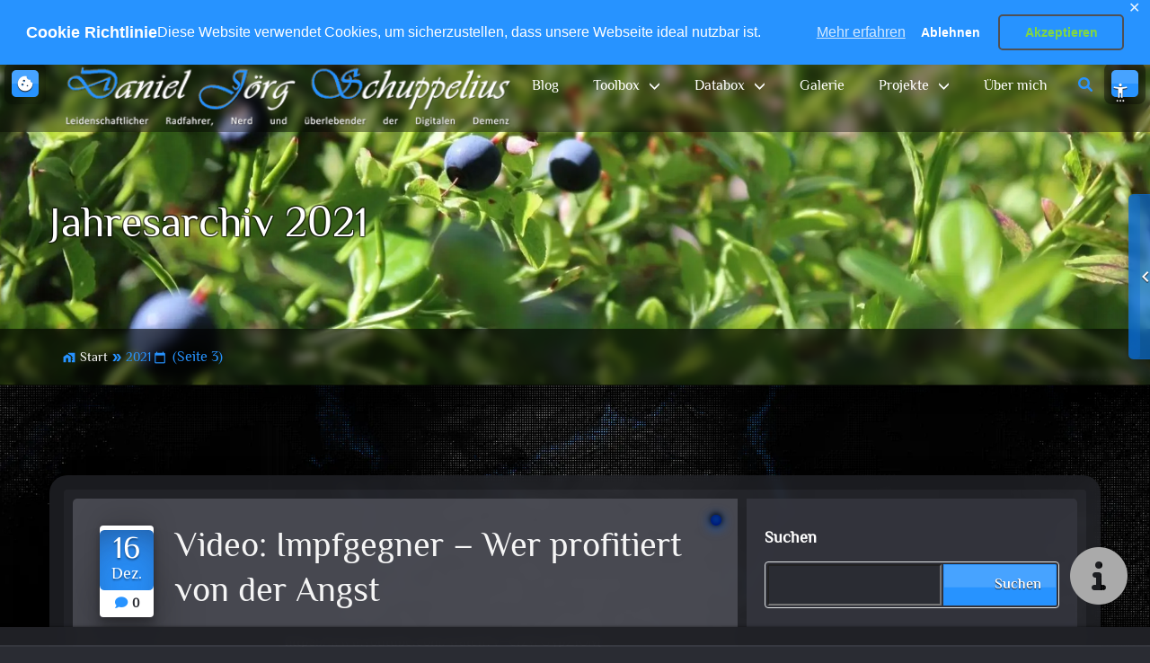

--- FILE ---
content_type: text/html; charset=UTF-8
request_url: https://daniel-schuppelius.de/2021/page/3/
body_size: 37221
content:
<!DOCTYPE html>
<html xmlns="http://www.w3.org/1999/xhtml" lang="de"  >

<head>
        <!--[if IE]>
            <meta http-equiv="X-UA-Compatible" content="IE=edge,chrome=1">
        <![endif]-->

    <meta http-equiv="Content-Type" content="text/html; charset=utf-8" />
    <meta http-equiv="Content-Script-Type" content="text/javascript" />
    <meta http-equiv="Content-Style-Type" content="text/css" />

    <meta name="viewport" content="width=device-width, initial-scale=1.0" />
    <meta name="contributor" content="Daniel J&ouml;rg Schuppelius" />
    <meta name="generator" content="Schuppelius v1.0" />

    <meta name="description"
        content="Daniel Jörg Schuppelius - Jahr: 2021" />
    <meta name="keywords" content="Blog, Arzt, Corona, COVID-19, Impfgegner, Impfpflicht, Impfung, Lebensqualit&auml;t, Pseudotherapien, Soziale Medien" />

    <base href="https://daniel-schuppelius.de/">

    <link rel="profile" href="http://gmpg.org/xfn/11" />
        <link rel="shortcut icon" href="https://daniel-schuppelius.de/wp-content/uploads/2017/11/djs-new-ring-200.gif" />
    
    <title>2021 &#8211; Seite 3 &#8211; Daniel Jörg Schuppelius</title>

<style type="text/css">
:root {
    --main-slider-radius: 100px !important;
    --sub-slider-radius: 80px !important;
}

.clients-logo {
    padding: 30px 30px;
}

.client-section client img {
    max-height: 100px
}

.partners-logo {
    padding: 30px 30px;
}

.partner-section partner img {
    max-height: 100px
}
</style><meta name='robots' content='max-image-preview:large' />
<!-- Jetpack Site Verification Tags -->
<meta name="google-site-verification" content="AHUHEHJETOsm1JElAwrZ0a5O984dvJOggs4V_XqZ4DQ" />
<meta name="msvalidate.01" content="4AB23D44B6313FE3E079DB54AF77AD61" />
<!-- Google tag (gtag.js) consent mode dataLayer added by Site Kit -->
<script type="text/javascript" id="google_gtagjs-js-consent-mode-data-layer">
/* <![CDATA[ */
window.dataLayer = window.dataLayer || [];function gtag(){dataLayer.push(arguments);}
gtag('consent', 'default', {"ad_personalization":"denied","ad_storage":"denied","ad_user_data":"denied","analytics_storage":"denied","functionality_storage":"denied","security_storage":"denied","personalization_storage":"denied","region":["AT","BE","BG","CH","CY","CZ","DE","DK","EE","ES","FI","FR","GB","GR","HR","HU","IE","IS","IT","LI","LT","LU","LV","MT","NL","NO","PL","PT","RO","SE","SI","SK"],"wait_for_update":500});
window._googlesitekitConsentCategoryMap = {"statistics":["analytics_storage"],"marketing":["ad_storage","ad_user_data","ad_personalization"],"functional":["functionality_storage","security_storage"],"preferences":["personalization_storage"]};
window._googlesitekitConsents = {"ad_personalization":"denied","ad_storage":"denied","ad_user_data":"denied","analytics_storage":"denied","functionality_storage":"denied","security_storage":"denied","personalization_storage":"denied","region":["AT","BE","BG","CH","CY","CZ","DE","DK","EE","ES","FI","FR","GB","GR","HR","HU","IE","IS","IT","LI","LT","LU","LV","MT","NL","NO","PL","PT","RO","SE","SI","SK"],"wait_for_update":500};
/* ]]> */
</script>
<!-- End Google tag (gtag.js) consent mode dataLayer added by Site Kit -->
<link rel='dns-prefetch' href='//secure.gravatar.com' />
<link rel='dns-prefetch' href='//www.googletagmanager.com' />
<link rel='dns-prefetch' href='//stats.wp.com' />
<link rel='dns-prefetch' href='//v0.wordpress.com' />
<link rel='dns-prefetch' href='//widgets.wp.com' />
<link rel='dns-prefetch' href='//s0.wp.com' />
<link rel='dns-prefetch' href='//0.gravatar.com' />
<link rel='dns-prefetch' href='//1.gravatar.com' />
<link rel='dns-prefetch' href='//2.gravatar.com' />
<link rel="alternate" type="application/rss+xml" title="Daniel Jörg Schuppelius &raquo; Feed" href="https://daniel-schuppelius.de/feed/" />
<link rel="alternate" type="application/rss+xml" title="Daniel Jörg Schuppelius &raquo; Kommentar-Feed" href="https://daniel-schuppelius.de/comments/feed/" />
<link rel="preload" as="font" type="font/woff2" href="//daniel-schuppelius.de/wp-content/themes/djs-pro-priv/assets/css/fonts/icon-material-design/MaterialIcons-Regular.woff2" crossorigin>
<link rel="preload" as="font" type="font/woff2" href="//daniel-schuppelius.de/wp-content/themes/djs-pro-priv/assets/css/fonts/font-awesome/webfonts/fa-regular-400.woff2" crossorigin>
<link rel="preload" as="font" type="font/woff2" href="//daniel-schuppelius.de/wp-content/themes/djs-pro-priv/assets/css/fonts/bootstrap/bootstrap-icons.woff2" crossorigin>
<style id='wp-img-auto-sizes-contain-inline-css' type='text/css'>
img:is([sizes=auto i],[sizes^="auto," i]){contain-intrinsic-size:3000px 1500px}
/*# sourceURL=wp-img-auto-sizes-contain-inline-css */
</style>
<style id='wp-emoji-styles-inline-css' type='text/css'>

	img.wp-smiley, img.emoji {
		display: inline !important;
		border: none !important;
		box-shadow: none !important;
		height: 1em !important;
		width: 1em !important;
		margin: 0 0.07em !important;
		vertical-align: -0.1em !important;
		background: none !important;
		padding: 0 !important;
	}
/*# sourceURL=wp-emoji-styles-inline-css */
</style>
<style id='wp-block-library-inline-css' type='text/css'>
:root{--wp-block-synced-color:#7a00df;--wp-block-synced-color--rgb:122,0,223;--wp-bound-block-color:var(--wp-block-synced-color);--wp-editor-canvas-background:#ddd;--wp-admin-theme-color:#007cba;--wp-admin-theme-color--rgb:0,124,186;--wp-admin-theme-color-darker-10:#006ba1;--wp-admin-theme-color-darker-10--rgb:0,107,160.5;--wp-admin-theme-color-darker-20:#005a87;--wp-admin-theme-color-darker-20--rgb:0,90,135;--wp-admin-border-width-focus:2px}@media (min-resolution:192dpi){:root{--wp-admin-border-width-focus:1.5px}}.wp-element-button{cursor:pointer}:root .has-very-light-gray-background-color{background-color:#eee}:root .has-very-dark-gray-background-color{background-color:#313131}:root .has-very-light-gray-color{color:#eee}:root .has-very-dark-gray-color{color:#313131}:root .has-vivid-green-cyan-to-vivid-cyan-blue-gradient-background{background:linear-gradient(135deg,#00d084,#0693e3)}:root .has-purple-crush-gradient-background{background:linear-gradient(135deg,#34e2e4,#4721fb 50%,#ab1dfe)}:root .has-hazy-dawn-gradient-background{background:linear-gradient(135deg,#faaca8,#dad0ec)}:root .has-subdued-olive-gradient-background{background:linear-gradient(135deg,#fafae1,#67a671)}:root .has-atomic-cream-gradient-background{background:linear-gradient(135deg,#fdd79a,#004a59)}:root .has-nightshade-gradient-background{background:linear-gradient(135deg,#330968,#31cdcf)}:root .has-midnight-gradient-background{background:linear-gradient(135deg,#020381,#2874fc)}:root{--wp--preset--font-size--normal:16px;--wp--preset--font-size--huge:42px}.has-regular-font-size{font-size:1em}.has-larger-font-size{font-size:2.625em}.has-normal-font-size{font-size:var(--wp--preset--font-size--normal)}.has-huge-font-size{font-size:var(--wp--preset--font-size--huge)}.has-text-align-center{text-align:center}.has-text-align-left{text-align:left}.has-text-align-right{text-align:right}.has-fit-text{white-space:nowrap!important}#end-resizable-editor-section{display:none}.aligncenter{clear:both}.items-justified-left{justify-content:flex-start}.items-justified-center{justify-content:center}.items-justified-right{justify-content:flex-end}.items-justified-space-between{justify-content:space-between}.screen-reader-text{border:0;clip-path:inset(50%);height:1px;margin:-1px;overflow:hidden;padding:0;position:absolute;width:1px;word-wrap:normal!important}.screen-reader-text:focus{background-color:#ddd;clip-path:none;color:#444;display:block;font-size:1em;height:auto;left:5px;line-height:normal;padding:15px 23px 14px;text-decoration:none;top:5px;width:auto;z-index:100000}html :where(.has-border-color){border-style:solid}html :where([style*=border-top-color]){border-top-style:solid}html :where([style*=border-right-color]){border-right-style:solid}html :where([style*=border-bottom-color]){border-bottom-style:solid}html :where([style*=border-left-color]){border-left-style:solid}html :where([style*=border-width]){border-style:solid}html :where([style*=border-top-width]){border-top-style:solid}html :where([style*=border-right-width]){border-right-style:solid}html :where([style*=border-bottom-width]){border-bottom-style:solid}html :where([style*=border-left-width]){border-left-style:solid}html :where(img[class*=wp-image-]){height:auto;max-width:100%}:where(figure){margin:0 0 1em}html :where(.is-position-sticky){--wp-admin--admin-bar--position-offset:var(--wp-admin--admin-bar--height,0px)}@media screen and (max-width:600px){html :where(.is-position-sticky){--wp-admin--admin-bar--position-offset:0px}}

/*# sourceURL=wp-block-library-inline-css */
</style><style id='wp-block-archives-inline-css' type='text/css'>
.wp-block-archives{box-sizing:border-box}.wp-block-archives-dropdown label{display:block}
/*# sourceURL=https://daniel-schuppelius.de/wp-includes/blocks/archives/style.min.css */
</style>
<style id='wp-block-categories-inline-css' type='text/css'>
.wp-block-categories{box-sizing:border-box}.wp-block-categories.alignleft{margin-right:2em}.wp-block-categories.alignright{margin-left:2em}.wp-block-categories.wp-block-categories-dropdown.aligncenter{text-align:center}.wp-block-categories .wp-block-categories__label{display:block;width:100%}
/*# sourceURL=https://daniel-schuppelius.de/wp-includes/blocks/categories/style.min.css */
</style>
<link rel='stylesheet' id='wp-block-gallery-css' href='https://daniel-schuppelius.de/wp-includes/blocks/gallery/style.min.css' type='text/css' media='all' />
<style id='wp-block-gallery-theme-inline-css' type='text/css'>
.blocks-gallery-caption{color:#555;font-size:13px;text-align:center}.is-dark-theme .blocks-gallery-caption{color:#ffffffa6}
/*# sourceURL=https://daniel-schuppelius.de/wp-includes/blocks/gallery/theme.min.css */
</style>
<style id='wp-block-image-inline-css' type='text/css'>
.wp-block-image>a,.wp-block-image>figure>a{display:inline-block}.wp-block-image img{box-sizing:border-box;height:auto;max-width:100%;vertical-align:bottom}@media not (prefers-reduced-motion){.wp-block-image img.hide{visibility:hidden}.wp-block-image img.show{animation:show-content-image .4s}}.wp-block-image[style*=border-radius] img,.wp-block-image[style*=border-radius]>a{border-radius:inherit}.wp-block-image.has-custom-border img{box-sizing:border-box}.wp-block-image.aligncenter{text-align:center}.wp-block-image.alignfull>a,.wp-block-image.alignwide>a{width:100%}.wp-block-image.alignfull img,.wp-block-image.alignwide img{height:auto;width:100%}.wp-block-image .aligncenter,.wp-block-image .alignleft,.wp-block-image .alignright,.wp-block-image.aligncenter,.wp-block-image.alignleft,.wp-block-image.alignright{display:table}.wp-block-image .aligncenter>figcaption,.wp-block-image .alignleft>figcaption,.wp-block-image .alignright>figcaption,.wp-block-image.aligncenter>figcaption,.wp-block-image.alignleft>figcaption,.wp-block-image.alignright>figcaption{caption-side:bottom;display:table-caption}.wp-block-image .alignleft{float:left;margin:.5em 1em .5em 0}.wp-block-image .alignright{float:right;margin:.5em 0 .5em 1em}.wp-block-image .aligncenter{margin-left:auto;margin-right:auto}.wp-block-image :where(figcaption){margin-bottom:1em;margin-top:.5em}.wp-block-image.is-style-circle-mask img{border-radius:9999px}@supports ((-webkit-mask-image:none) or (mask-image:none)) or (-webkit-mask-image:none){.wp-block-image.is-style-circle-mask img{border-radius:0;-webkit-mask-image:url('data:image/svg+xml;utf8,<svg viewBox="0 0 100 100" xmlns="http://www.w3.org/2000/svg"><circle cx="50" cy="50" r="50"/></svg>');mask-image:url('data:image/svg+xml;utf8,<svg viewBox="0 0 100 100" xmlns="http://www.w3.org/2000/svg"><circle cx="50" cy="50" r="50"/></svg>');mask-mode:alpha;-webkit-mask-position:center;mask-position:center;-webkit-mask-repeat:no-repeat;mask-repeat:no-repeat;-webkit-mask-size:contain;mask-size:contain}}:root :where(.wp-block-image.is-style-rounded img,.wp-block-image .is-style-rounded img){border-radius:9999px}.wp-block-image figure{margin:0}.wp-lightbox-container{display:flex;flex-direction:column;position:relative}.wp-lightbox-container img{cursor:zoom-in}.wp-lightbox-container img:hover+button{opacity:1}.wp-lightbox-container button{align-items:center;backdrop-filter:blur(16px) saturate(180%);background-color:#5a5a5a40;border:none;border-radius:4px;cursor:zoom-in;display:flex;height:20px;justify-content:center;opacity:0;padding:0;position:absolute;right:16px;text-align:center;top:16px;width:20px;z-index:100}@media not (prefers-reduced-motion){.wp-lightbox-container button{transition:opacity .2s ease}}.wp-lightbox-container button:focus-visible{outline:3px auto #5a5a5a40;outline:3px auto -webkit-focus-ring-color;outline-offset:3px}.wp-lightbox-container button:hover{cursor:pointer;opacity:1}.wp-lightbox-container button:focus{opacity:1}.wp-lightbox-container button:focus,.wp-lightbox-container button:hover,.wp-lightbox-container button:not(:hover):not(:active):not(.has-background){background-color:#5a5a5a40;border:none}.wp-lightbox-overlay{box-sizing:border-box;cursor:zoom-out;height:100vh;left:0;overflow:hidden;position:fixed;top:0;visibility:hidden;width:100%;z-index:100000}.wp-lightbox-overlay .close-button{align-items:center;cursor:pointer;display:flex;justify-content:center;min-height:40px;min-width:40px;padding:0;position:absolute;right:calc(env(safe-area-inset-right) + 16px);top:calc(env(safe-area-inset-top) + 16px);z-index:5000000}.wp-lightbox-overlay .close-button:focus,.wp-lightbox-overlay .close-button:hover,.wp-lightbox-overlay .close-button:not(:hover):not(:active):not(.has-background){background:none;border:none}.wp-lightbox-overlay .lightbox-image-container{height:var(--wp--lightbox-container-height);left:50%;overflow:hidden;position:absolute;top:50%;transform:translate(-50%,-50%);transform-origin:top left;width:var(--wp--lightbox-container-width);z-index:9999999999}.wp-lightbox-overlay .wp-block-image{align-items:center;box-sizing:border-box;display:flex;height:100%;justify-content:center;margin:0;position:relative;transform-origin:0 0;width:100%;z-index:3000000}.wp-lightbox-overlay .wp-block-image img{height:var(--wp--lightbox-image-height);min-height:var(--wp--lightbox-image-height);min-width:var(--wp--lightbox-image-width);width:var(--wp--lightbox-image-width)}.wp-lightbox-overlay .wp-block-image figcaption{display:none}.wp-lightbox-overlay button{background:none;border:none}.wp-lightbox-overlay .scrim{background-color:#fff;height:100%;opacity:.9;position:absolute;width:100%;z-index:2000000}.wp-lightbox-overlay.active{visibility:visible}@media not (prefers-reduced-motion){.wp-lightbox-overlay.active{animation:turn-on-visibility .25s both}.wp-lightbox-overlay.active img{animation:turn-on-visibility .35s both}.wp-lightbox-overlay.show-closing-animation:not(.active){animation:turn-off-visibility .35s both}.wp-lightbox-overlay.show-closing-animation:not(.active) img{animation:turn-off-visibility .25s both}.wp-lightbox-overlay.zoom.active{animation:none;opacity:1;visibility:visible}.wp-lightbox-overlay.zoom.active .lightbox-image-container{animation:lightbox-zoom-in .4s}.wp-lightbox-overlay.zoom.active .lightbox-image-container img{animation:none}.wp-lightbox-overlay.zoom.active .scrim{animation:turn-on-visibility .4s forwards}.wp-lightbox-overlay.zoom.show-closing-animation:not(.active){animation:none}.wp-lightbox-overlay.zoom.show-closing-animation:not(.active) .lightbox-image-container{animation:lightbox-zoom-out .4s}.wp-lightbox-overlay.zoom.show-closing-animation:not(.active) .lightbox-image-container img{animation:none}.wp-lightbox-overlay.zoom.show-closing-animation:not(.active) .scrim{animation:turn-off-visibility .4s forwards}}@keyframes show-content-image{0%{visibility:hidden}99%{visibility:hidden}to{visibility:visible}}@keyframes turn-on-visibility{0%{opacity:0}to{opacity:1}}@keyframes turn-off-visibility{0%{opacity:1;visibility:visible}99%{opacity:0;visibility:visible}to{opacity:0;visibility:hidden}}@keyframes lightbox-zoom-in{0%{transform:translate(calc((-100vw + var(--wp--lightbox-scrollbar-width))/2 + var(--wp--lightbox-initial-left-position)),calc(-50vh + var(--wp--lightbox-initial-top-position))) scale(var(--wp--lightbox-scale))}to{transform:translate(-50%,-50%) scale(1)}}@keyframes lightbox-zoom-out{0%{transform:translate(-50%,-50%) scale(1);visibility:visible}99%{visibility:visible}to{transform:translate(calc((-100vw + var(--wp--lightbox-scrollbar-width))/2 + var(--wp--lightbox-initial-left-position)),calc(-50vh + var(--wp--lightbox-initial-top-position))) scale(var(--wp--lightbox-scale));visibility:hidden}}
/*# sourceURL=https://daniel-schuppelius.de/wp-includes/blocks/image/style.min.css */
</style>
<style id='wp-block-image-theme-inline-css' type='text/css'>
:root :where(.wp-block-image figcaption){color:#555;font-size:13px;text-align:center}.is-dark-theme :root :where(.wp-block-image figcaption){color:#ffffffa6}.wp-block-image{margin:0 0 1em}
/*# sourceURL=https://daniel-schuppelius.de/wp-includes/blocks/image/theme.min.css */
</style>
<style id='wp-block-latest-comments-inline-css' type='text/css'>
ol.wp-block-latest-comments{box-sizing:border-box;margin-left:0}:where(.wp-block-latest-comments:not([style*=line-height] .wp-block-latest-comments__comment)){line-height:1.1}:where(.wp-block-latest-comments:not([style*=line-height] .wp-block-latest-comments__comment-excerpt p)){line-height:1.8}.has-dates :where(.wp-block-latest-comments:not([style*=line-height])),.has-excerpts :where(.wp-block-latest-comments:not([style*=line-height])){line-height:1.5}.wp-block-latest-comments .wp-block-latest-comments{padding-left:0}.wp-block-latest-comments__comment{list-style:none;margin-bottom:1em}.has-avatars .wp-block-latest-comments__comment{list-style:none;min-height:2.25em}.has-avatars .wp-block-latest-comments__comment .wp-block-latest-comments__comment-excerpt,.has-avatars .wp-block-latest-comments__comment .wp-block-latest-comments__comment-meta{margin-left:3.25em}.wp-block-latest-comments__comment-excerpt p{font-size:.875em;margin:.36em 0 1.4em}.wp-block-latest-comments__comment-date{display:block;font-size:.75em}.wp-block-latest-comments .avatar,.wp-block-latest-comments__comment-avatar{border-radius:1.5em;display:block;float:left;height:2.5em;margin-right:.75em;width:2.5em}.wp-block-latest-comments[class*=-font-size] a,.wp-block-latest-comments[style*=font-size] a{font-size:inherit}
/*# sourceURL=https://daniel-schuppelius.de/wp-includes/blocks/latest-comments/style.min.css */
</style>
<style id='wp-block-latest-posts-inline-css' type='text/css'>
.wp-block-latest-posts{box-sizing:border-box}.wp-block-latest-posts.alignleft{margin-right:2em}.wp-block-latest-posts.alignright{margin-left:2em}.wp-block-latest-posts.wp-block-latest-posts__list{list-style:none}.wp-block-latest-posts.wp-block-latest-posts__list li{clear:both;overflow-wrap:break-word}.wp-block-latest-posts.is-grid{display:flex;flex-wrap:wrap}.wp-block-latest-posts.is-grid li{margin:0 1.25em 1.25em 0;width:100%}@media (min-width:600px){.wp-block-latest-posts.columns-2 li{width:calc(50% - .625em)}.wp-block-latest-posts.columns-2 li:nth-child(2n){margin-right:0}.wp-block-latest-posts.columns-3 li{width:calc(33.33333% - .83333em)}.wp-block-latest-posts.columns-3 li:nth-child(3n){margin-right:0}.wp-block-latest-posts.columns-4 li{width:calc(25% - .9375em)}.wp-block-latest-posts.columns-4 li:nth-child(4n){margin-right:0}.wp-block-latest-posts.columns-5 li{width:calc(20% - 1em)}.wp-block-latest-posts.columns-5 li:nth-child(5n){margin-right:0}.wp-block-latest-posts.columns-6 li{width:calc(16.66667% - 1.04167em)}.wp-block-latest-posts.columns-6 li:nth-child(6n){margin-right:0}}:root :where(.wp-block-latest-posts.is-grid){padding:0}:root :where(.wp-block-latest-posts.wp-block-latest-posts__list){padding-left:0}.wp-block-latest-posts__post-author,.wp-block-latest-posts__post-date{display:block;font-size:.8125em}.wp-block-latest-posts__post-excerpt,.wp-block-latest-posts__post-full-content{margin-bottom:1em;margin-top:.5em}.wp-block-latest-posts__featured-image a{display:inline-block}.wp-block-latest-posts__featured-image img{height:auto;max-width:100%;width:auto}.wp-block-latest-posts__featured-image.alignleft{float:left;margin-right:1em}.wp-block-latest-posts__featured-image.alignright{float:right;margin-left:1em}.wp-block-latest-posts__featured-image.aligncenter{margin-bottom:1em;text-align:center}
/*# sourceURL=https://daniel-schuppelius.de/wp-includes/blocks/latest-posts/style.min.css */
</style>
<style id='wp-block-search-inline-css' type='text/css'>
.wp-block-search__button{margin-left:10px;word-break:normal}.wp-block-search__button.has-icon{line-height:0}.wp-block-search__button svg{height:1.25em;min-height:24px;min-width:24px;width:1.25em;fill:currentColor;vertical-align:text-bottom}:where(.wp-block-search__button){border:1px solid #ccc;padding:6px 10px}.wp-block-search__inside-wrapper{display:flex;flex:auto;flex-wrap:nowrap;max-width:100%}.wp-block-search__label{width:100%}.wp-block-search.wp-block-search__button-only .wp-block-search__button{box-sizing:border-box;display:flex;flex-shrink:0;justify-content:center;margin-left:0;max-width:100%}.wp-block-search.wp-block-search__button-only .wp-block-search__inside-wrapper{min-width:0!important;transition-property:width}.wp-block-search.wp-block-search__button-only .wp-block-search__input{flex-basis:100%;transition-duration:.3s}.wp-block-search.wp-block-search__button-only.wp-block-search__searchfield-hidden,.wp-block-search.wp-block-search__button-only.wp-block-search__searchfield-hidden .wp-block-search__inside-wrapper{overflow:hidden}.wp-block-search.wp-block-search__button-only.wp-block-search__searchfield-hidden .wp-block-search__input{border-left-width:0!important;border-right-width:0!important;flex-basis:0;flex-grow:0;margin:0;min-width:0!important;padding-left:0!important;padding-right:0!important;width:0!important}:where(.wp-block-search__input){appearance:none;border:1px solid #949494;flex-grow:1;font-family:inherit;font-size:inherit;font-style:inherit;font-weight:inherit;letter-spacing:inherit;line-height:inherit;margin-left:0;margin-right:0;min-width:3rem;padding:8px;text-decoration:unset!important;text-transform:inherit}:where(.wp-block-search__button-inside .wp-block-search__inside-wrapper){background-color:#fff;border:1px solid #949494;box-sizing:border-box;padding:4px}:where(.wp-block-search__button-inside .wp-block-search__inside-wrapper) .wp-block-search__input{border:none;border-radius:0;padding:0 4px}:where(.wp-block-search__button-inside .wp-block-search__inside-wrapper) .wp-block-search__input:focus{outline:none}:where(.wp-block-search__button-inside .wp-block-search__inside-wrapper) :where(.wp-block-search__button){padding:4px 8px}.wp-block-search.aligncenter .wp-block-search__inside-wrapper{margin:auto}.wp-block[data-align=right] .wp-block-search.wp-block-search__button-only .wp-block-search__inside-wrapper{float:right}
/*# sourceURL=https://daniel-schuppelius.de/wp-includes/blocks/search/style.min.css */
</style>
<style id='wp-block-search-theme-inline-css' type='text/css'>
.wp-block-search .wp-block-search__label{font-weight:700}.wp-block-search__button{border:1px solid #ccc;padding:.375em .625em}
/*# sourceURL=https://daniel-schuppelius.de/wp-includes/blocks/search/theme.min.css */
</style>
<style id='wp-block-embed-inline-css' type='text/css'>
.wp-block-embed.alignleft,.wp-block-embed.alignright,.wp-block[data-align=left]>[data-type="core/embed"],.wp-block[data-align=right]>[data-type="core/embed"]{max-width:360px;width:100%}.wp-block-embed.alignleft .wp-block-embed__wrapper,.wp-block-embed.alignright .wp-block-embed__wrapper,.wp-block[data-align=left]>[data-type="core/embed"] .wp-block-embed__wrapper,.wp-block[data-align=right]>[data-type="core/embed"] .wp-block-embed__wrapper{min-width:280px}.wp-block-cover .wp-block-embed{min-height:240px;min-width:320px}.wp-block-embed{overflow-wrap:break-word}.wp-block-embed :where(figcaption){margin-bottom:1em;margin-top:.5em}.wp-block-embed iframe{max-width:100%}.wp-block-embed__wrapper{position:relative}.wp-embed-responsive .wp-has-aspect-ratio .wp-block-embed__wrapper:before{content:"";display:block;padding-top:50%}.wp-embed-responsive .wp-has-aspect-ratio iframe{bottom:0;height:100%;left:0;position:absolute;right:0;top:0;width:100%}.wp-embed-responsive .wp-embed-aspect-21-9 .wp-block-embed__wrapper:before{padding-top:42.85%}.wp-embed-responsive .wp-embed-aspect-18-9 .wp-block-embed__wrapper:before{padding-top:50%}.wp-embed-responsive .wp-embed-aspect-16-9 .wp-block-embed__wrapper:before{padding-top:56.25%}.wp-embed-responsive .wp-embed-aspect-4-3 .wp-block-embed__wrapper:before{padding-top:75%}.wp-embed-responsive .wp-embed-aspect-1-1 .wp-block-embed__wrapper:before{padding-top:100%}.wp-embed-responsive .wp-embed-aspect-9-16 .wp-block-embed__wrapper:before{padding-top:177.77%}.wp-embed-responsive .wp-embed-aspect-1-2 .wp-block-embed__wrapper:before{padding-top:200%}
/*# sourceURL=https://daniel-schuppelius.de/wp-includes/blocks/embed/style.min.css */
</style>
<style id='wp-block-embed-theme-inline-css' type='text/css'>
.wp-block-embed :where(figcaption){color:#555;font-size:13px;text-align:center}.is-dark-theme .wp-block-embed :where(figcaption){color:#ffffffa6}.wp-block-embed{margin:0 0 1em}
/*# sourceURL=https://daniel-schuppelius.de/wp-includes/blocks/embed/theme.min.css */
</style>
<style id='wp-block-paragraph-inline-css' type='text/css'>
.is-small-text{font-size:.875em}.is-regular-text{font-size:1em}.is-large-text{font-size:2.25em}.is-larger-text{font-size:3em}.has-drop-cap:not(:focus):first-letter{float:left;font-size:8.4em;font-style:normal;font-weight:100;line-height:.68;margin:.05em .1em 0 0;text-transform:uppercase}body.rtl .has-drop-cap:not(:focus):first-letter{float:none;margin-left:.1em}p.has-drop-cap.has-background{overflow:hidden}:root :where(p.has-background){padding:1.25em 2.375em}:where(p.has-text-color:not(.has-link-color)) a{color:inherit}p.has-text-align-left[style*="writing-mode:vertical-lr"],p.has-text-align-right[style*="writing-mode:vertical-rl"]{rotate:180deg}
/*# sourceURL=https://daniel-schuppelius.de/wp-includes/blocks/paragraph/style.min.css */
</style>
<style id='global-styles-inline-css' type='text/css'>
:root{--wp--preset--aspect-ratio--square: 1;--wp--preset--aspect-ratio--4-3: 4/3;--wp--preset--aspect-ratio--3-4: 3/4;--wp--preset--aspect-ratio--3-2: 3/2;--wp--preset--aspect-ratio--2-3: 2/3;--wp--preset--aspect-ratio--16-9: 16/9;--wp--preset--aspect-ratio--9-16: 9/16;--wp--preset--color--black: #000000;--wp--preset--color--cyan-bluish-gray: #abb8c3;--wp--preset--color--white: #ffffff;--wp--preset--color--pale-pink: #f78da7;--wp--preset--color--vivid-red: #cf2e2e;--wp--preset--color--luminous-vivid-orange: #ff6900;--wp--preset--color--luminous-vivid-amber: #fcb900;--wp--preset--color--light-green-cyan: #7bdcb5;--wp--preset--color--vivid-green-cyan: #00d084;--wp--preset--color--pale-cyan-blue: #8ed1fc;--wp--preset--color--vivid-cyan-blue: #0693e3;--wp--preset--color--vivid-purple: #9b51e0;--wp--preset--gradient--vivid-cyan-blue-to-vivid-purple: linear-gradient(135deg,rgb(6,147,227) 0%,rgb(155,81,224) 100%);--wp--preset--gradient--light-green-cyan-to-vivid-green-cyan: linear-gradient(135deg,rgb(122,220,180) 0%,rgb(0,208,130) 100%);--wp--preset--gradient--luminous-vivid-amber-to-luminous-vivid-orange: linear-gradient(135deg,rgb(252,185,0) 0%,rgb(255,105,0) 100%);--wp--preset--gradient--luminous-vivid-orange-to-vivid-red: linear-gradient(135deg,rgb(255,105,0) 0%,rgb(207,46,46) 100%);--wp--preset--gradient--very-light-gray-to-cyan-bluish-gray: linear-gradient(135deg,rgb(238,238,238) 0%,rgb(169,184,195) 100%);--wp--preset--gradient--cool-to-warm-spectrum: linear-gradient(135deg,rgb(74,234,220) 0%,rgb(151,120,209) 20%,rgb(207,42,186) 40%,rgb(238,44,130) 60%,rgb(251,105,98) 80%,rgb(254,248,76) 100%);--wp--preset--gradient--blush-light-purple: linear-gradient(135deg,rgb(255,206,236) 0%,rgb(152,150,240) 100%);--wp--preset--gradient--blush-bordeaux: linear-gradient(135deg,rgb(254,205,165) 0%,rgb(254,45,45) 50%,rgb(107,0,62) 100%);--wp--preset--gradient--luminous-dusk: linear-gradient(135deg,rgb(255,203,112) 0%,rgb(199,81,192) 50%,rgb(65,88,208) 100%);--wp--preset--gradient--pale-ocean: linear-gradient(135deg,rgb(255,245,203) 0%,rgb(182,227,212) 50%,rgb(51,167,181) 100%);--wp--preset--gradient--electric-grass: linear-gradient(135deg,rgb(202,248,128) 0%,rgb(113,206,126) 100%);--wp--preset--gradient--midnight: linear-gradient(135deg,rgb(2,3,129) 0%,rgb(40,116,252) 100%);--wp--preset--font-size--small: 13px;--wp--preset--font-size--medium: 20px;--wp--preset--font-size--large: 36px;--wp--preset--font-size--x-large: 42px;--wp--preset--spacing--20: 0.44rem;--wp--preset--spacing--30: 0.67rem;--wp--preset--spacing--40: 1rem;--wp--preset--spacing--50: 1.5rem;--wp--preset--spacing--60: 2.25rem;--wp--preset--spacing--70: 3.38rem;--wp--preset--spacing--80: 5.06rem;--wp--preset--shadow--natural: 6px 6px 9px rgba(0, 0, 0, 0.2);--wp--preset--shadow--deep: 12px 12px 50px rgba(0, 0, 0, 0.4);--wp--preset--shadow--sharp: 6px 6px 0px rgba(0, 0, 0, 0.2);--wp--preset--shadow--outlined: 6px 6px 0px -3px rgb(255, 255, 255), 6px 6px rgb(0, 0, 0);--wp--preset--shadow--crisp: 6px 6px 0px rgb(0, 0, 0);}:where(.is-layout-flex){gap: 0.5em;}:where(.is-layout-grid){gap: 0.5em;}body .is-layout-flex{display: flex;}.is-layout-flex{flex-wrap: wrap;align-items: center;}.is-layout-flex > :is(*, div){margin: 0;}body .is-layout-grid{display: grid;}.is-layout-grid > :is(*, div){margin: 0;}:where(.wp-block-columns.is-layout-flex){gap: 2em;}:where(.wp-block-columns.is-layout-grid){gap: 2em;}:where(.wp-block-post-template.is-layout-flex){gap: 1.25em;}:where(.wp-block-post-template.is-layout-grid){gap: 1.25em;}.has-black-color{color: var(--wp--preset--color--black) !important;}.has-cyan-bluish-gray-color{color: var(--wp--preset--color--cyan-bluish-gray) !important;}.has-white-color{color: var(--wp--preset--color--white) !important;}.has-pale-pink-color{color: var(--wp--preset--color--pale-pink) !important;}.has-vivid-red-color{color: var(--wp--preset--color--vivid-red) !important;}.has-luminous-vivid-orange-color{color: var(--wp--preset--color--luminous-vivid-orange) !important;}.has-luminous-vivid-amber-color{color: var(--wp--preset--color--luminous-vivid-amber) !important;}.has-light-green-cyan-color{color: var(--wp--preset--color--light-green-cyan) !important;}.has-vivid-green-cyan-color{color: var(--wp--preset--color--vivid-green-cyan) !important;}.has-pale-cyan-blue-color{color: var(--wp--preset--color--pale-cyan-blue) !important;}.has-vivid-cyan-blue-color{color: var(--wp--preset--color--vivid-cyan-blue) !important;}.has-vivid-purple-color{color: var(--wp--preset--color--vivid-purple) !important;}.has-black-background-color{background-color: var(--wp--preset--color--black) !important;}.has-cyan-bluish-gray-background-color{background-color: var(--wp--preset--color--cyan-bluish-gray) !important;}.has-white-background-color{background-color: var(--wp--preset--color--white) !important;}.has-pale-pink-background-color{background-color: var(--wp--preset--color--pale-pink) !important;}.has-vivid-red-background-color{background-color: var(--wp--preset--color--vivid-red) !important;}.has-luminous-vivid-orange-background-color{background-color: var(--wp--preset--color--luminous-vivid-orange) !important;}.has-luminous-vivid-amber-background-color{background-color: var(--wp--preset--color--luminous-vivid-amber) !important;}.has-light-green-cyan-background-color{background-color: var(--wp--preset--color--light-green-cyan) !important;}.has-vivid-green-cyan-background-color{background-color: var(--wp--preset--color--vivid-green-cyan) !important;}.has-pale-cyan-blue-background-color{background-color: var(--wp--preset--color--pale-cyan-blue) !important;}.has-vivid-cyan-blue-background-color{background-color: var(--wp--preset--color--vivid-cyan-blue) !important;}.has-vivid-purple-background-color{background-color: var(--wp--preset--color--vivid-purple) !important;}.has-black-border-color{border-color: var(--wp--preset--color--black) !important;}.has-cyan-bluish-gray-border-color{border-color: var(--wp--preset--color--cyan-bluish-gray) !important;}.has-white-border-color{border-color: var(--wp--preset--color--white) !important;}.has-pale-pink-border-color{border-color: var(--wp--preset--color--pale-pink) !important;}.has-vivid-red-border-color{border-color: var(--wp--preset--color--vivid-red) !important;}.has-luminous-vivid-orange-border-color{border-color: var(--wp--preset--color--luminous-vivid-orange) !important;}.has-luminous-vivid-amber-border-color{border-color: var(--wp--preset--color--luminous-vivid-amber) !important;}.has-light-green-cyan-border-color{border-color: var(--wp--preset--color--light-green-cyan) !important;}.has-vivid-green-cyan-border-color{border-color: var(--wp--preset--color--vivid-green-cyan) !important;}.has-pale-cyan-blue-border-color{border-color: var(--wp--preset--color--pale-cyan-blue) !important;}.has-vivid-cyan-blue-border-color{border-color: var(--wp--preset--color--vivid-cyan-blue) !important;}.has-vivid-purple-border-color{border-color: var(--wp--preset--color--vivid-purple) !important;}.has-vivid-cyan-blue-to-vivid-purple-gradient-background{background: var(--wp--preset--gradient--vivid-cyan-blue-to-vivid-purple) !important;}.has-light-green-cyan-to-vivid-green-cyan-gradient-background{background: var(--wp--preset--gradient--light-green-cyan-to-vivid-green-cyan) !important;}.has-luminous-vivid-amber-to-luminous-vivid-orange-gradient-background{background: var(--wp--preset--gradient--luminous-vivid-amber-to-luminous-vivid-orange) !important;}.has-luminous-vivid-orange-to-vivid-red-gradient-background{background: var(--wp--preset--gradient--luminous-vivid-orange-to-vivid-red) !important;}.has-very-light-gray-to-cyan-bluish-gray-gradient-background{background: var(--wp--preset--gradient--very-light-gray-to-cyan-bluish-gray) !important;}.has-cool-to-warm-spectrum-gradient-background{background: var(--wp--preset--gradient--cool-to-warm-spectrum) !important;}.has-blush-light-purple-gradient-background{background: var(--wp--preset--gradient--blush-light-purple) !important;}.has-blush-bordeaux-gradient-background{background: var(--wp--preset--gradient--blush-bordeaux) !important;}.has-luminous-dusk-gradient-background{background: var(--wp--preset--gradient--luminous-dusk) !important;}.has-pale-ocean-gradient-background{background: var(--wp--preset--gradient--pale-ocean) !important;}.has-electric-grass-gradient-background{background: var(--wp--preset--gradient--electric-grass) !important;}.has-midnight-gradient-background{background: var(--wp--preset--gradient--midnight) !important;}.has-small-font-size{font-size: var(--wp--preset--font-size--small) !important;}.has-medium-font-size{font-size: var(--wp--preset--font-size--medium) !important;}.has-large-font-size{font-size: var(--wp--preset--font-size--large) !important;}.has-x-large-font-size{font-size: var(--wp--preset--font-size--x-large) !important;}
/*# sourceURL=global-styles-inline-css */
</style>
<style id='core-block-supports-inline-css' type='text/css'>
.wp-block-gallery.wp-block-gallery-1{--wp--style--unstable-gallery-gap:var( --wp--style--gallery-gap-default, var( --gallery-block--gutter-size, var( --wp--style--block-gap, 0.5em ) ) );gap:var( --wp--style--gallery-gap-default, var( --gallery-block--gutter-size, var( --wp--style--block-gap, 0.5em ) ) );}
/*# sourceURL=core-block-supports-inline-css */
</style>

<style id='classic-theme-styles-inline-css' type='text/css'>
/*! This file is auto-generated */
.wp-block-button__link{color:#fff;background-color:#32373c;border-radius:9999px;box-shadow:none;text-decoration:none;padding:calc(.667em + 2px) calc(1.333em + 2px);font-size:1.125em}.wp-block-file__button{background:#32373c;color:#fff;text-decoration:none}
/*# sourceURL=/wp-includes/css/classic-themes.min.css */
</style>
<link rel='stylesheet' id='extensions-style-css' href='https://daniel-schuppelius.de/wp-content/plugins/djs-wallstreet-pro-extensions/assets/css/style.css' type='text/css' media='all' />
<link rel='stylesheet' id='contact-form-7-css' href='https://daniel-schuppelius.de/wp-content/plugins/contact-form-7/includes/css/styles.css?ver=6.1.4' type='text/css' media='all' />
<link rel='stylesheet' id='angularjs-widget-area-css' href='https://daniel-schuppelius.de/wp-content/plugins/djs-wallstreet-pro-angularjs/assets/css/widget-area.css' type='text/css' media='all' />
<link rel='stylesheet' id='angularjs-font-css' href='https://daniel-schuppelius.de/wp-content/plugins/djs-wallstreet-pro-angularjs/assets/css/fonts/font.css' type='text/css' media='all' />
<link rel='stylesheet' id='extensions-font-css' href='https://daniel-schuppelius.de/wp-content/plugins/djs-wallstreet-pro-extensions/assets/css/fonts/font.css' type='text/css' media='all' />
<link rel='stylesheet' id='extensions-embed-css' href='https://daniel-schuppelius.de/wp-content/plugins/djs-wallstreet-pro-extensions/assets/css/embed.css' type='text/css' media='all' />
<link rel='stylesheet' id='extensions-popup-css' href='https://daniel-schuppelius.de/wp-content/plugins/djs-wallstreet-pro-extensions/assets/css/popup.css' type='text/css' media='all' />
<link rel='stylesheet' id='gdpr-framework-cookieconsent-css-css' href='https://daniel-schuppelius.de/wp-content/plugins/gdpr-framework/assets/cookieconsent.min.css' type='text/css' media='all' />
<link rel='stylesheet' id='bootstrap-css' href='https://daniel-schuppelius.de/wp-content/themes/djs-pro-priv/assets/bootstrap/css/bootstrap.min.css' type='text/css' media='all' />
<link rel='stylesheet' id='font-awesome-css' href='https://daniel-schuppelius.de/wp-content/themes/djs-pro-priv/assets/css/fonts/font-awesome/css/all.min.css' type='text/css' media='all' />
<link rel='stylesheet' id='icon_font-faces-css' href='https://daniel-schuppelius.de/wp-content/themes/djs-pro-priv/assets/css/fonts/icon_font-faces.css' type='text/css' media='all' />
<link rel='stylesheet' id='wallstreet-fonts-css' href='https://daniel-schuppelius.de/wp-content/themes/djs-pro-priv/assets/css/fonts/font.css' type='text/css' media='all' />
<link rel='stylesheet' id='site_font-faces-css' href='https://daniel-schuppelius.de/wp-content/themes/djs-pro-priv/assets/css/fonts/site_font-faces.css' type='text/css' media='all' />
<link rel='stylesheet' id='djs-wallstreet-pro-style-css' href='https://daniel-schuppelius.de/wp-content/themes/djs-pro-priv/style.css?ver=1.0.0' type='text/css' media='all' />
<link rel='stylesheet' id='djs-wallstreet-pro-default-css' href='https://daniel-schuppelius.de/wp-content/themes/djs-pro-priv/assets/css/default.css?ver=1.0.0' type='text/css' media='all' />
<link rel='stylesheet' id='djs-wallstreet-pro-standard-css' href='https://daniel-schuppelius.de/wp-content/themes/djs-pro-priv/assets/css/standard.css?ver=1.0.0' type='text/css' media='all' />
<style id='djs-wallstreet-pro-standard-inline-css' type='text/css'>
:root{--theme-background-color:#2a2c33;--theme-color:#2793ff;--link-color:#2793ff;--link-color-contrast:#ffffff;--link-color_additional-100:rgba(23,131,239,1.00);--link-color_additional-70:rgba(23,131,239,0.70);--link-color_additional-65:rgba(23,131,239,0.65);--link-color_additional-60:rgba(23,131,239,0.60);--link-color_additional-15:rgba(23,131,239,0.15);--link-color_reduced-100:rgba(-9,99,207,1.00);--link-color_reduced-85:rgba(-9,99,207,0.85);--link-color_reduced-70:rgba(-9,99,207,0.70);--link-color_reduced-60:rgba(-9,99,207,0.60);--link-color_reduced-50:rgba(-9,99,207,0.50);--link-color_reduced-25:rgba(-9,99,207,0.25);--link-color_reduced-15:rgba(-9,99,207,0.15);--input-base:0.25em;--input-biggerbase:0.45em;--input-smallerbase:0.15em;--border-base:20px;--border-bigbase:40px;--border-smallbase:10px;--border-verysmallbase:5px;--logo-width:500px;--logo-top:0px;--fixed-logo-width:265px;--fixed-logo-top:0px;--carousel-margin-bottom:0px;--carousel-margin-bottom-alt:-210px;--breadcrumb-bottom:90px;--title-padding-bottom:90px;}#page_fader{background-image:url('https://daniel-schuppelius.de/wp-content/webp-express/webp-images/doc-root/wp-content/uploads/2023/12/bg-main-blue-lava-dotted1920.jpg.webp');background-size:cover;background-color:#2a2c33;background-repeat:no-repeat;background-position:center top;background-attachment:fixed;}
/*# sourceURL=djs-wallstreet-pro-standard-inline-css */
</style>
<link rel='stylesheet' id='djs-wallstreet-pro-dynamic-css' href='https://daniel-schuppelius.de/wp-content/themes/djs-pro-priv/assets/css/dynamic.css?ver=1.0.0' type='text/css' media='all' />
<link rel='stylesheet' id='djs-wallstreet-pro-jetpack-css' href='https://daniel-schuppelius.de/wp-content/themes/djs-pro-priv/assets/css/jetpack.css' type='text/css' media='all' />
<link rel='stylesheet' id='djs-wallstreet-pro-button-css' href='https://daniel-schuppelius.de/wp-content/themes/djs-pro-priv/assets/css/button.css' type='text/css' media='all' />
<link rel='stylesheet' id='djs-wallstreet-pro-fx-css' href='https://daniel-schuppelius.de/wp-content/themes/djs-pro-priv/assets/css/fx.css' type='text/css' media='all' />
<link rel='stylesheet' id='djs-wallstreet-pro-menu-css' href='https://daniel-schuppelius.de/wp-content/themes/djs-pro-priv/assets/css/menu/menu.css' type='text/css' media='all' />
<link rel='stylesheet' id='djs-wallstreet-pro-tool-tip-css' href='https://daniel-schuppelius.de/wp-content/themes/djs-pro-priv/assets/css/menu/tooltips.css' type='text/css' media='all' />
<link rel='stylesheet' id='media-responsive-min-1920-css' href='https://daniel-schuppelius.de/wp-content/themes/djs-pro-priv/assets/css/media/responsive/min-1920.css?ver=1.0.0' type='text/css' media='only screen and (min-width: 1920px)' />
<link rel='stylesheet' id='media-responsive-min-1136-css' href='https://daniel-schuppelius.de/wp-content/themes/djs-pro-priv/assets/css/media/responsive/min-1136.css?ver=1.0.0' type='text/css' media='only screen and (min-width: 1136px)' />
<link rel='stylesheet' id='media-responsive-min-1024-css' href='https://daniel-schuppelius.de/wp-content/themes/djs-pro-priv/assets/css/media/responsive/min-1024.css?ver=1.0.0' type='text/css' media='only screen and (min-width: 1024px)' />
<link rel='stylesheet' id='media-responsive-min-960-css' href='https://daniel-schuppelius.de/wp-content/themes/djs-pro-priv/assets/css/media/responsive/min-960.css?ver=1.0.0' type='text/css' media='only screen and (min-width: 960px)' />
<link rel='stylesheet' id='media-responsive-min-480-css' href='https://daniel-schuppelius.de/wp-content/themes/djs-pro-priv/assets/css/media/responsive/min-480.css?ver=1.0.0' type='text/css' media='only screen and (min-width: 480px)' />
<link rel='stylesheet' id='media-responsive-max-1366-css' href='https://daniel-schuppelius.de/wp-content/themes/djs-pro-priv/assets/css/media/responsive/max-1366.css?ver=1.0.0' type='text/css' media='only screen and (max-width: 1366px)' />
<link rel='stylesheet' id='media-responsive-max-1136-css' href='https://daniel-schuppelius.de/wp-content/themes/djs-pro-priv/assets/css/media/responsive/max-1136.css?ver=1.0.0' type='text/css' media='only screen and (max-width: 1136px)' />
<link rel='stylesheet' id='media-responsive-max-1024-css' href='https://daniel-schuppelius.de/wp-content/themes/djs-pro-priv/assets/css/media/responsive/max-1024.css?ver=1.0.0' type='text/css' media='only screen and (max-width: 1024px)' />
<link rel='stylesheet' id='media-responsive-max-960-css' href='https://daniel-schuppelius.de/wp-content/themes/djs-pro-priv/assets/css/media/responsive/max-960.css?ver=1.0.0' type='text/css' media='only screen and (max-width: 960px)' />
<link rel='stylesheet' id='media-responsive-max-480-css' href='https://daniel-schuppelius.de/wp-content/themes/djs-pro-priv/assets/css/media/responsive/max-480.css?ver=1.0.0' type='text/css' media='only screen and (max-width: 480px)' />
<link rel='stylesheet' id='media-print-css' href='https://daniel-schuppelius.de/wp-content/themes/djs-pro-priv/assets/css/media/print.css?ver=1.0.0' type='text/css' media='only print' />
<link rel='stylesheet' id='jetpack_likes-css' href='https://daniel-schuppelius.de/wp-content/plugins/jetpack/modules/likes/style.css?ver=15.3.1' type='text/css' media='all' />
<script type="text/javascript" src="https://daniel-schuppelius.de/wp-includes/js/jquery/jquery.min.js?ver=3.7.1" id="jquery-core-js"></script>
<script type="text/javascript" src="https://daniel-schuppelius.de/wp-includes/js/jquery/jquery-migrate.min.js?ver=3.4.1" id="jquery-migrate-js"></script>
<script type="text/javascript" src="https://daniel-schuppelius.de/wp-content/plugins/djs-wallstreet-pro-extensions/assets/js/popup.js" id="extensions-popup-js"></script>
<script type="text/javascript" src="https://daniel-schuppelius.de/wp-content/plugins/djs-wallstreet-pro-extensions/assets/js/cookie.js" id="cookie-js"></script>
<script type="text/javascript" src="https://daniel-schuppelius.de/wp-content/plugins/gdpr-framework/assets/cookieconsent.min.js" id="gdpr-framework-cookieconsent-min-js-js"></script>
<script type="text/javascript" src="https://daniel-schuppelius.de/wp-content/plugins/html5-cumulus/inc/jquery.tagcanvas.min.js" id="h5c-tagcanvas-js"></script>
<script type="text/javascript" id="image-watermark-no-right-click-js-before">
/* <![CDATA[ */
var iwArgsNoRightClick = {"rightclick":"Y","draganddrop":"Y","devtools":"Y","enableToast":"Y","toastMessage":"This content is protected"};

//# sourceURL=image-watermark-no-right-click-js-before
/* ]]> */
</script>
<script type="text/javascript" src="https://daniel-schuppelius.de/wp-content/plugins/image-watermark/js/no-right-click.js?ver=2.0.2" id="image-watermark-no-right-click-js"></script>
<script type="text/javascript" src="https://daniel-schuppelius.de/wp-content/themes/djs-pro-priv/assets/bootstrap/js/bootstrap.min.js" id="bootstrap-js" defer="defer" data-wp-strategy="defer"></script>
<script type="text/javascript" src="https://daniel-schuppelius.de/wp-content/themes/djs-pro-priv/assets/js/parallax/parallax.min.js" id="parallax-js"></script>
<script type="text/javascript" src="https://daniel-schuppelius.de/wp-content/themes/djs-pro-priv/assets/js/parallax/rellax.min.js" id="rellax-js"></script>

<!-- Google Tag (gtac.js) durch Site-Kit hinzugefügt -->
<!-- Von Site Kit hinzugefügtes Google-Analytics-Snippet -->
<script type="text/javascript" src="https://www.googletagmanager.com/gtag/js?id=GT-PJR5B93" id="google_gtagjs-js" async></script>
<script type="text/javascript" id="google_gtagjs-js-after">
/* <![CDATA[ */
window.dataLayer = window.dataLayer || [];function gtag(){dataLayer.push(arguments);}
gtag("set","linker",{"domains":["daniel-schuppelius.de"]});
gtag("js", new Date());
gtag("set", "developer_id.dZTNiMT", true);
gtag("config", "GT-PJR5B93");
//# sourceURL=google_gtagjs-js-after
/* ]]> */
</script>

<!-- OG: 3.3.8 -->
<meta property="og:image" content="https://daniel-schuppelius.de/wp-content/uploads/2019/11/cropped-djs-new-ring-128.png"><meta property="og:type" content="website"><meta property="og:locale" content="de"><meta property="og:site_name" content="Daniel Jörg Schuppelius"><meta property="og:url" content="https://daniel-schuppelius.de/2021/"><meta property="og:title" content="2021 &#8211; Seite 3 &#8211; Daniel Jörg Schuppelius">

<meta property="twitter:partner" content="ogwp"><meta property="twitter:title" content="2021 &#8211; Seite 3 &#8211; Daniel Jörg Schuppelius"><meta property="twitter:url" content="https://daniel-schuppelius.de/2021/">
<meta  content="https://daniel-schuppelius.de/wp-content/uploads/2019/11/cropped-djs-new-ring-128.png"><meta  content="2021 &#8211; Seite 3 &#8211; Daniel Jörg Schuppelius">
<!-- /OG -->

<link rel="https://api.w.org/" href="https://daniel-schuppelius.de/wp-json/" /><link rel="EditURI" type="application/rsd+xml" title="RSD" href="https://daniel-schuppelius.de/xmlrpc.php?rsd" />
<meta name="generator" content="Site Kit by Google 1.168.0" />	<style>img#wpstats{display:none}</style>
		
<!-- Schema & Structured Data For WP v1.54 - -->
<script type="application/ld+json" class="saswp-schema-markup-output">
[{"@context":"https:\/\/schema.org\/","@type":"VideoObject","@id":"https:\/\/daniel-schuppelius.de\/wissen\/gesellschaft\/impfgegner-wer-profitiert-von-der-angst\/#videoobject","url":"https:\/\/daniel-schuppelius.de\/wissen\/gesellschaft\/impfgegner-wer-profitiert-von-der-angst\/","headline":"Impfgegner &#8211; Wer profitiert von der Angst","datePublished":"2021-12-16T21:37:00+01:00","dateModified":"2021-12-18T17:41:56+01:00","description":"https:\/\/www.youtube.com\/watch?v=cfzWGypZ1OM ARTE Dokumentation \u00fcber die Anti-Impf-Bewegung","transcript":"https:\/\/www.youtube.com\/watch?vcfzWGypZ1OM ARTE Dokumentation \u00fcber die Anti-Impf-Bewegung","name":"Impfgegner &#8211; Wer profitiert von der Angst","uploadDate":"2021-12-16T21:37:00+01:00","thumbnailUrl":"https:\/\/daniel-schuppelius.de\/wp-content\/uploads\/2017\/11\/djs-new-ring-1000.gif","author":{"@type":"Person","name":"Daniel J\u00f6rg Schuppelius","url":"https:\/\/daniel-schuppelius.de\/author\/schuppe\/","sameAs":["https:\/\/daniel-schuppelius.de","https:\/\/www.facebook.com\/l0gtr0n","l0gtr0n"],"image":{"@type":"ImageObject","url":"https:\/\/secure.gravatar.com\/avatar\/9d648df75b8ca254b14377de6aa7c37daff5bc21e9e8742ef7687c7091c7bc94?s=96&d=mm&r=g","height":96,"width":96}},"contentUrl":"https:\/\/www.youtube.com\/watch?v=cfzWGypZ1OM","embedUrl":"https:\/\/www.youtube.com\/watch?v=cfzWGypZ1OM"},

{"@context":"https:\/\/schema.org\/","@graph":[{"@context":"https:\/\/schema.org\/","@type":"SiteNavigationElement","@id":"https:\/\/daniel-schuppelius.de\/#blog","name":"Blog","url":"https:\/\/daniel-schuppelius.de\/blog\/"},{"@context":"https:\/\/schema.org\/","@type":"SiteNavigationElement","@id":"https:\/\/daniel-schuppelius.de\/#toolbox","name":"Toolbox","url":"https:\/\/daniel-schuppelius.de\/"},{"@context":"https:\/\/schema.org\/","@type":"SiteNavigationElement","@id":"https:\/\/daniel-schuppelius.de\/#3d-drucker","name":"3D-Drucker","url":"https:\/\/daniel-schuppelius.de\/"},{"@context":"https:\/\/schema.org\/","@type":"SiteNavigationElement","@id":"https:\/\/daniel-schuppelius.de\/#extruder-kalibrieren-e-steps","name":"Extruder kalibrieren (E-Steps)","url":"https:\/\/daniel-schuppelius.de\/projekte-details\/meine-toolbox\/3d-drucker\/extruder-kalibrieren\/"},{"@context":"https:\/\/schema.org\/","@type":"SiteNavigationElement","@id":"https:\/\/daniel-schuppelius.de\/#extruder-kalibrieren-flow","name":"Extruder kalibrieren (Flow)","url":"https:\/\/daniel-schuppelius.de\/projekte-details\/meine-toolbox\/3d-drucker\/3d-drucker-extruder-kalibrieren-flow\/"},{"@context":"https:\/\/schema.org\/","@type":"SiteNavigationElement","@id":"https:\/\/daniel-schuppelius.de\/#xyz-achsen-kalibrieren","name":"XYZ-Achsen kalibrieren","url":"https:\/\/daniel-schuppelius.de\/projekte-details\/meine-toolbox\/3d-drucker\/3d-drucker-xyz-achsen-kalibrieren\/"},{"@context":"https:\/\/schema.org\/","@type":"SiteNavigationElement","@id":"https:\/\/daniel-schuppelius.de\/#alg-berechnungen","name":"Alg. Berechnungen","url":"https:\/\/daniel-schuppelius.de\/"},{"@context":"https:\/\/schema.org\/","@type":"SiteNavigationElement","@id":"https:\/\/daniel-schuppelius.de\/#datumsrechnungen","name":"Datumsrechnungen","url":"https:\/\/daniel-schuppelius.de\/projekte-details\/meine-toolbox\/datumsrechnungen\/"},{"@context":"https:\/\/schema.org\/","@type":"SiteNavigationElement","@id":"https:\/\/daniel-schuppelius.de\/#zeitrechnungen","name":"Zeitrechnungen","url":"https:\/\/daniel-schuppelius.de\/projekte-details\/meine-toolbox\/zeitrechnungen\/"},{"@context":"https:\/\/schema.org\/","@type":"SiteNavigationElement","@id":"https:\/\/daniel-schuppelius.de\/#computer","name":"Computer","url":"https:\/\/daniel-schuppelius.de\/"},{"@context":"https:\/\/schema.org\/","@type":"SiteNavigationElement","@id":"https:\/\/daniel-schuppelius.de\/#grafik","name":"Grafik","url":"https:\/\/daniel-schuppelius.de\/"},{"@context":"https:\/\/schema.org\/","@type":"SiteNavigationElement","@id":"https:\/\/daniel-schuppelius.de\/#aufloesungsrechner-seitenverhaeltnis","name":"Aufl\u00f6sungsrechner (Seitenverh\u00e4ltnis)","url":"https:\/\/deinwebfachmann.de\/toolbox\/aufloesungsrechner-seitenverhaeltnis\/"},{"@context":"https:\/\/schema.org\/","@type":"SiteNavigationElement","@id":"https:\/\/daniel-schuppelius.de\/#positionsrechner","name":"Positionsrechner","url":"https:\/\/deinwebfachmann.de\/toolbox\/positionsrechner\/"},{"@context":"https:\/\/schema.org\/","@type":"SiteNavigationElement","@id":"https:\/\/daniel-schuppelius.de\/#passwort-hashgenerator","name":"Passwort Hashgenerator","url":"https:\/\/daniel-schuppelius.de\/projekte-details\/meine-toolbox\/passwort-hash-generator\/"},{"@context":"https:\/\/schema.org\/","@type":"SiteNavigationElement","@id":"https:\/\/daniel-schuppelius.de\/#dmarc-generator","name":"DMARC-Generator","url":"https:\/\/deindomainfachmann.de\/toolbox\/dmarc-generator\/"},{"@context":"https:\/\/schema.org\/","@type":"SiteNavigationElement","@id":"https:\/\/daniel-schuppelius.de\/#spf-generator","name":"SPF-Generator","url":"https:\/\/deindomainfachmann.de\/toolbox\/spf-generator\/"},{"@context":"https:\/\/schema.org\/","@type":"SiteNavigationElement","@id":"https:\/\/daniel-schuppelius.de\/#fahrrad","name":"Fahrrad","url":"https:\/\/daniel-schuppelius.de\/"},{"@context":"https:\/\/schema.org\/","@type":"SiteNavigationElement","@id":"https:\/\/daniel-schuppelius.de\/#felgenbelastung-berechnen","name":"Felgenbelastung berechnen","url":"https:\/\/my-velo.net\/toolbox\/felgenbelastung-berechnen-fahrrad\/"},{"@context":"https:\/\/schema.org\/","@type":"SiteNavigationElement","@id":"https:\/\/daniel-schuppelius.de\/#reifenumfang-berechnen","name":"Reifenumfang berechnen","url":"https:\/\/my-velo.net\/toolbox\/reifenumfang-berechnen-fahrrad\/"},{"@context":"https:\/\/schema.org\/","@type":"SiteNavigationElement","@id":"https:\/\/daniel-schuppelius.de\/#speichenlaenge-berechnen","name":"Speichenl\u00e4nge berechnen","url":"https:\/\/my-velo.net\/toolbox\/speichenlaenge-berechnen\/"},{"@context":"https:\/\/schema.org\/","@type":"SiteNavigationElement","@id":"https:\/\/daniel-schuppelius.de\/#netzwerk","name":"Netzwerk","url":"https:\/\/daniel-schuppelius.de\/"},{"@context":"https:\/\/schema.org\/","@type":"SiteNavigationElement","@id":"https:\/\/daniel-schuppelius.de\/#bandbreitenrechner","name":"Bandbreitenrechner","url":"https:\/\/deinnetzwerkfachmann.de\/toolbox\/bandbreitenrechner\/"},{"@context":"https:\/\/schema.org\/","@type":"SiteNavigationElement","@id":"https:\/\/daniel-schuppelius.de\/#ipv4","name":"IPv4","url":"https:\/\/daniel-schuppelius.de\/"},{"@context":"https:\/\/schema.org\/","@type":"SiteNavigationElement","@id":"https:\/\/daniel-schuppelius.de\/#aggregiere-netzwerke","name":"Aggregiere Netzwerke","url":"https:\/\/deinnetzwerkfachmann.de\/toolbox\/aggregiere-netzwerke-ipv4\/"},{"@context":"https:\/\/schema.org\/","@type":"SiteNavigationElement","@id":"https:\/\/daniel-schuppelius.de\/#subnetzrechner","name":"Subnetzrechner","url":"https:\/\/deinnetzwerkfachmann.de\/toolbox\/netzwerkrechner-ips\/"},{"@context":"https:\/\/schema.org\/","@type":"SiteNavigationElement","@id":"https:\/\/daniel-schuppelius.de\/#ipv6","name":"IPv6","url":"https:\/\/daniel-schuppelius.de\/"},{"@context":"https:\/\/schema.org\/","@type":"SiteNavigationElement","@id":"https:\/\/daniel-schuppelius.de\/#mac-zu-interface-identifier","name":"MAC zu Interface-Identifier","url":"https:\/\/deinnetzwerkfachmann.de\/toolbox\/mac-adresse-zu-interface-identifier-modified-eui-64\/"},{"@context":"https:\/\/schema.org\/","@type":"SiteNavigationElement","@id":"https:\/\/daniel-schuppelius.de\/#vpn","name":"VPN","url":"https:\/\/daniel-schuppelius.de\/"},{"@context":"https:\/\/schema.org\/","@type":"SiteNavigationElement","@id":"https:\/\/daniel-schuppelius.de\/#vpn-fritzbox-fritzbox","name":"VPN (Fritz!Box  Fritz!Box)","url":"https:\/\/deinnetzwerkfachmann.de\/toolbox\/vpn-fritzbox-fritzbox\/"},{"@context":"https:\/\/schema.org\/","@type":"SiteNavigationElement","@id":"https:\/\/daniel-schuppelius.de\/#vpn-lancom-fritzbox","name":"VPN (LANCOM  Fritz!Box)","url":"https:\/\/deinnetzwerkfachmann.de\/toolbox\/vpn-lancom-fritzbox\/"},{"@context":"https:\/\/schema.org\/","@type":"SiteNavigationElement","@id":"https:\/\/daniel-schuppelius.de\/#wlan","name":"WLAN","url":"https:\/\/daniel-schuppelius.de\/"},{"@context":"https:\/\/schema.org\/","@type":"SiteNavigationElement","@id":"https:\/\/daniel-schuppelius.de\/#wifi-qr-code-generator","name":"WiFi QR Code Generator","url":"https:\/\/deinnetzwerkfachmann.de\/toolbox\/wifi-qr-code-generator\/"},{"@context":"https:\/\/schema.org\/","@type":"SiteNavigationElement","@id":"https:\/\/daniel-schuppelius.de\/#server","name":"Server","url":"https:\/\/daniel-schuppelius.de\/"},{"@context":"https:\/\/schema.org\/","@type":"SiteNavigationElement","@id":"https:\/\/daniel-schuppelius.de\/#letsencrypt-zertifikate-fuer-mysql-mariadb","name":"Letsencrypt Zertifikate f\u00fcr MySQL\/MariaDB","url":"https:\/\/deinserverfachmann.de\/toolbox\/letsencrypt-zertifikate-fuer-mysql-mariadb\/"},{"@context":"https:\/\/schema.org\/","@type":"SiteNavigationElement","@id":"https:\/\/daniel-schuppelius.de\/#exchange-server","name":"Exchange Server","url":"https:\/\/daniel-schuppelius.de\/"},{"@context":"https:\/\/schema.org\/","@type":"SiteNavigationElement","@id":"https:\/\/daniel-schuppelius.de\/#groessenlimits","name":"Gr\u00f6\u00dfenlimits","url":"https:\/\/deinserverfachmann.de\/skript-generatoren\/exchange-powershell-exchange-groessenlimits\/"},{"@context":"https:\/\/schema.org\/","@type":"SiteNavigationElement","@id":"https:\/\/daniel-schuppelius.de\/#urls","name":"URLs","url":"https:\/\/deinserverfachmann.de\/skript-generatoren\/exchange-powershell-url-skript-generator\/"},{"@context":"https:\/\/schema.org\/","@type":"SiteNavigationElement","@id":"https:\/\/daniel-schuppelius.de\/#mailserver","name":"Mailserver","url":"https:\/\/daniel-schuppelius.de\/"},{"@context":"https:\/\/schema.org\/","@type":"SiteNavigationElement","@id":"https:\/\/daniel-schuppelius.de\/#dkim-schluesselgenerator","name":"DKIM Schl\u00fcsselgenerator","url":"https:\/\/deinserverfachmann.de\/toolbox\/dkim-schluesselgenerator"},{"@context":"https:\/\/schema.org\/","@type":"SiteNavigationElement","@id":"https:\/\/daniel-schuppelius.de\/#ssl-fingerprint","name":"SSL Fingerprint","url":"https:\/\/deinserverfachmann.de\/toolbox\/fingerprint-eines-hosts-ermitteln\/"},{"@context":"https:\/\/schema.org\/","@type":"SiteNavigationElement","@id":"https:\/\/daniel-schuppelius.de\/#databox","name":"Databox","url":"https:\/\/daniel-schuppelius.de\/"},{"@context":"https:\/\/schema.org\/","@type":"SiteNavigationElement","@id":"https:\/\/daniel-schuppelius.de\/#ascii-tabellen","name":"ASCII-Tabellen","url":"https:\/\/daniel-schuppelius.de\/"},{"@context":"https:\/\/schema.org\/","@type":"SiteNavigationElement","@id":"https:\/\/daniel-schuppelius.de\/#cp-437","name":"CP-437","url":"https:\/\/deinpcfachmann.de\/datenbox\/cp-437\/"},{"@context":"https:\/\/schema.org\/","@type":"SiteNavigationElement","@id":"https:\/\/daniel-schuppelius.de\/#cp-850","name":"CP-850","url":"https:\/\/deinpcfachmann.de\/datenbox\/cp-850\/"},{"@context":"https:\/\/schema.org\/","@type":"SiteNavigationElement","@id":"https:\/\/daniel-schuppelius.de\/#cp-1252","name":"CP-1252","url":"https:\/\/deinpcfachmann.de\/datenbox\/cp-1252\/"},{"@context":"https:\/\/schema.org\/","@type":"SiteNavigationElement","@id":"https:\/\/daniel-schuppelius.de\/#fahrrad","name":"Fahrrad","url":"https:\/\/daniel-schuppelius.de\/"},{"@context":"https:\/\/schema.org\/","@type":"SiteNavigationElement","@id":"https:\/\/daniel-schuppelius.de\/#felgen-und-reifenbreite","name":"Felgen- und Reifenbreite","url":"https:\/\/my-velo.net\/meine-datenbox\/felgen-und-reifenbreite-etrto\/"},{"@context":"https:\/\/schema.org\/","@type":"SiteNavigationElement","@id":"https:\/\/daniel-schuppelius.de\/#reifengroessen","name":"Reifengr\u00f6\u00dfen","url":"https:\/\/my-velo.net\/meine-datenbox\/reifengrossen\/"},{"@context":"https:\/\/schema.org\/","@type":"SiteNavigationElement","@id":"https:\/\/daniel-schuppelius.de\/#farbwerte","name":"Farbwerte","url":"https:\/\/deinwebfachmann.de\/datenbox\/html-farbwerte\/"},{"@context":"https:\/\/schema.org\/","@type":"SiteNavigationElement","@id":"https:\/\/daniel-schuppelius.de\/#galerie","name":"Galerie","url":"https:\/\/daniel-schuppelius.de\/galerie\/"},{"@context":"https:\/\/schema.org\/","@type":"SiteNavigationElement","@id":"https:\/\/daniel-schuppelius.de\/#projekte","name":"Projekte","url":"https:\/\/daniel-schuppelius.de\/projekte\/"},{"@context":"https:\/\/schema.org\/","@type":"SiteNavigationElement","@id":"https:\/\/daniel-schuppelius.de\/#kurzgeschichten","name":"Kurzgeschichten","url":"https:\/\/daniel-schuppelius.de\/projekte\/kurzgeschichten\/"},{"@context":"https:\/\/schema.org\/","@type":"SiteNavigationElement","@id":"https:\/\/daniel-schuppelius.de\/#ueber-mich","name":"\u00dcber mich","url":"https:\/\/daniel-schuppelius.de\/ueber-mich\/"}]},

{"@context":"https:\/\/schema.org\/","@type":"BreadcrumbList","@id":"https:\/\/daniel-schuppelius.de#breadcrumb","itemListElement":[{"@type":"ListItem","position":1,"item":{"@id":"https:\/\/daniel-schuppelius.de","name":"Daniel J\u00f6rg Schuppelius"}}]}]
</script>

<style type="text/css" id="custom-background-css">
body.custom-background { background-image: url("https://daniel-schuppelius.de/wp-content/webp-express/webp-images/doc-root/wp-content/uploads/2023/12/bg-main-blue-lava-dotted1920.jpg.webp"); background-position: center top; background-size: cover; background-repeat: no-repeat; background-attachment: fixed; }
</style>
	
<!-- Jetpack Open Graph Tags -->
<meta property="og:type" content="website" />
<meta property="og:title" content="2021 &#8211; Seite 3 &#8211; Daniel Jörg Schuppelius" />
<meta property="og:site_name" content="Daniel Jörg Schuppelius" />
<meta property="og:image" content="https://daniel-schuppelius.de/wp-content/uploads/2019/11/cropped-djs-new-ring-128.png" />
<meta property="og:image:width" content="512" />
<meta property="og:image:height" content="512" />
<meta property="og:image:alt" content="" />
<meta property="og:locale" content="de_DE" />

<!-- End Jetpack Open Graph Tags -->
<link rel="icon" href="https://daniel-schuppelius.de/wp-content/uploads/2019/11/cropped-djs-new-ring-128-32x32.png" sizes="32x32" />
<link rel="icon" href="https://daniel-schuppelius.de/wp-content/uploads/2019/11/cropped-djs-new-ring-128-192x192.png" sizes="192x192" />
<link rel="apple-touch-icon" href="https://daniel-schuppelius.de/wp-content/uploads/2019/11/cropped-djs-new-ring-128-180x180.png" />
<meta name="msapplication-TileImage" content="https://daniel-schuppelius.de/wp-content/uploads/2019/11/cropped-djs-new-ring-128-270x270.png" />
<script data-jetpack-boost="ignore">function setREVStartSize(e){
			//window.requestAnimationFrame(function() {
				window.RSIW = window.RSIW===undefined ? window.innerWidth : window.RSIW;
				window.RSIH = window.RSIH===undefined ? window.innerHeight : window.RSIH;
				try {
					var pw = document.getElementById(e.c).parentNode.offsetWidth,
						newh;
					pw = pw===0 || isNaN(pw) || (e.l=="fullwidth" || e.layout=="fullwidth") ? window.RSIW : pw;
					e.tabw = e.tabw===undefined ? 0 : parseInt(e.tabw);
					e.thumbw = e.thumbw===undefined ? 0 : parseInt(e.thumbw);
					e.tabh = e.tabh===undefined ? 0 : parseInt(e.tabh);
					e.thumbh = e.thumbh===undefined ? 0 : parseInt(e.thumbh);
					e.tabhide = e.tabhide===undefined ? 0 : parseInt(e.tabhide);
					e.thumbhide = e.thumbhide===undefined ? 0 : parseInt(e.thumbhide);
					e.mh = e.mh===undefined || e.mh=="" || e.mh==="auto" ? 0 : parseInt(e.mh,0);
					if(e.layout==="fullscreen" || e.l==="fullscreen")
						newh = Math.max(e.mh,window.RSIH);
					else{
						e.gw = Array.isArray(e.gw) ? e.gw : [e.gw];
						for (var i in e.rl) if (e.gw[i]===undefined || e.gw[i]===0) e.gw[i] = e.gw[i-1];
						e.gh = e.el===undefined || e.el==="" || (Array.isArray(e.el) && e.el.length==0)? e.gh : e.el;
						e.gh = Array.isArray(e.gh) ? e.gh : [e.gh];
						for (var i in e.rl) if (e.gh[i]===undefined || e.gh[i]===0) e.gh[i] = e.gh[i-1];
											
						var nl = new Array(e.rl.length),
							ix = 0,
							sl;
						e.tabw = e.tabhide>=pw ? 0 : e.tabw;
						e.thumbw = e.thumbhide>=pw ? 0 : e.thumbw;
						e.tabh = e.tabhide>=pw ? 0 : e.tabh;
						e.thumbh = e.thumbhide>=pw ? 0 : e.thumbh;
						for (var i in e.rl) nl[i] = e.rl[i]<window.RSIW ? 0 : e.rl[i];
						sl = nl[0];
						for (var i in nl) if (sl>nl[i] && nl[i]>0) { sl = nl[i]; ix=i;}
						var m = pw>(e.gw[ix]+e.tabw+e.thumbw) ? 1 : (pw-(e.tabw+e.thumbw)) / (e.gw[ix]);
						newh =  (e.gh[ix] * m) + (e.tabh + e.thumbh);
					}
					var el = document.getElementById(e.c);
					if (el!==null && el) el.style.height = newh+"px";
					el = document.getElementById(e.c+"_wrapper");
					if (el!==null && el) {
						el.style.height = newh+"px";
						el.style.display = "block";
					}
				} catch(e){
					console.log("Failure at Presize of Slider:" + e)
				}
			//});
		  };</script>
		<style type="text/css" id="wp-custom-css">
			
		</style>
		<link rel='stylesheet' id='jetpack-swiper-library-css' href='https://daniel-schuppelius.de/wp-content/plugins/jetpack/_inc/blocks/swiper.css?ver=15.3.1' type='text/css' media='all' />
<link rel='stylesheet' id='jetpack-carousel-css' href='https://daniel-schuppelius.de/wp-content/plugins/jetpack/modules/carousel/jetpack-carousel.css?ver=15.3.1' type='text/css' media='all' />
<link rel='stylesheet' id='jetpack-top-posts-widget-css' href='https://daniel-schuppelius.de/wp-content/plugins/jetpack/modules/widgets/top-posts/style.css?ver=20141013' type='text/css' media='all' />
<style id='jetpack-block-subscriptions-inline-css' type='text/css'>
.is-style-compact .is-not-subscriber .wp-block-button__link,.is-style-compact .is-not-subscriber .wp-block-jetpack-subscriptions__button{border-end-start-radius:0!important;border-start-start-radius:0!important;margin-inline-start:0!important}.is-style-compact .is-not-subscriber .components-text-control__input,.is-style-compact .is-not-subscriber p#subscribe-email input[type=email]{border-end-end-radius:0!important;border-start-end-radius:0!important}.is-style-compact:not(.wp-block-jetpack-subscriptions__use-newline) .components-text-control__input{border-inline-end-width:0!important}.wp-block-jetpack-subscriptions.wp-block-jetpack-subscriptions__supports-newline .wp-block-jetpack-subscriptions__form-container{display:flex;flex-direction:column}.wp-block-jetpack-subscriptions.wp-block-jetpack-subscriptions__supports-newline:not(.wp-block-jetpack-subscriptions__use-newline) .is-not-subscriber .wp-block-jetpack-subscriptions__form-elements{align-items:flex-start;display:flex}.wp-block-jetpack-subscriptions.wp-block-jetpack-subscriptions__supports-newline:not(.wp-block-jetpack-subscriptions__use-newline) p#subscribe-submit{display:flex;justify-content:center}.wp-block-jetpack-subscriptions.wp-block-jetpack-subscriptions__supports-newline .wp-block-jetpack-subscriptions__form .wp-block-jetpack-subscriptions__button,.wp-block-jetpack-subscriptions.wp-block-jetpack-subscriptions__supports-newline .wp-block-jetpack-subscriptions__form .wp-block-jetpack-subscriptions__textfield .components-text-control__input,.wp-block-jetpack-subscriptions.wp-block-jetpack-subscriptions__supports-newline .wp-block-jetpack-subscriptions__form button,.wp-block-jetpack-subscriptions.wp-block-jetpack-subscriptions__supports-newline .wp-block-jetpack-subscriptions__form input[type=email],.wp-block-jetpack-subscriptions.wp-block-jetpack-subscriptions__supports-newline form .wp-block-jetpack-subscriptions__button,.wp-block-jetpack-subscriptions.wp-block-jetpack-subscriptions__supports-newline form .wp-block-jetpack-subscriptions__textfield .components-text-control__input,.wp-block-jetpack-subscriptions.wp-block-jetpack-subscriptions__supports-newline form button,.wp-block-jetpack-subscriptions.wp-block-jetpack-subscriptions__supports-newline form input[type=email]{box-sizing:border-box;cursor:pointer;line-height:1.3;min-width:auto!important;white-space:nowrap!important}.wp-block-jetpack-subscriptions.wp-block-jetpack-subscriptions__supports-newline .wp-block-jetpack-subscriptions__form input[type=email]::placeholder,.wp-block-jetpack-subscriptions.wp-block-jetpack-subscriptions__supports-newline .wp-block-jetpack-subscriptions__form input[type=email]:disabled,.wp-block-jetpack-subscriptions.wp-block-jetpack-subscriptions__supports-newline form input[type=email]::placeholder,.wp-block-jetpack-subscriptions.wp-block-jetpack-subscriptions__supports-newline form input[type=email]:disabled{color:currentColor;opacity:.5}.wp-block-jetpack-subscriptions.wp-block-jetpack-subscriptions__supports-newline .wp-block-jetpack-subscriptions__form .wp-block-jetpack-subscriptions__button,.wp-block-jetpack-subscriptions.wp-block-jetpack-subscriptions__supports-newline .wp-block-jetpack-subscriptions__form button,.wp-block-jetpack-subscriptions.wp-block-jetpack-subscriptions__supports-newline form .wp-block-jetpack-subscriptions__button,.wp-block-jetpack-subscriptions.wp-block-jetpack-subscriptions__supports-newline form button{border-color:#0000;border-style:solid}.wp-block-jetpack-subscriptions.wp-block-jetpack-subscriptions__supports-newline .wp-block-jetpack-subscriptions__form .wp-block-jetpack-subscriptions__textfield,.wp-block-jetpack-subscriptions.wp-block-jetpack-subscriptions__supports-newline .wp-block-jetpack-subscriptions__form p#subscribe-email,.wp-block-jetpack-subscriptions.wp-block-jetpack-subscriptions__supports-newline form .wp-block-jetpack-subscriptions__textfield,.wp-block-jetpack-subscriptions.wp-block-jetpack-subscriptions__supports-newline form p#subscribe-email{background:#0000;flex-grow:1}.wp-block-jetpack-subscriptions.wp-block-jetpack-subscriptions__supports-newline .wp-block-jetpack-subscriptions__form .wp-block-jetpack-subscriptions__textfield .components-base-control__field,.wp-block-jetpack-subscriptions.wp-block-jetpack-subscriptions__supports-newline .wp-block-jetpack-subscriptions__form .wp-block-jetpack-subscriptions__textfield .components-text-control__input,.wp-block-jetpack-subscriptions.wp-block-jetpack-subscriptions__supports-newline .wp-block-jetpack-subscriptions__form .wp-block-jetpack-subscriptions__textfield input[type=email],.wp-block-jetpack-subscriptions.wp-block-jetpack-subscriptions__supports-newline .wp-block-jetpack-subscriptions__form p#subscribe-email .components-base-control__field,.wp-block-jetpack-subscriptions.wp-block-jetpack-subscriptions__supports-newline .wp-block-jetpack-subscriptions__form p#subscribe-email .components-text-control__input,.wp-block-jetpack-subscriptions.wp-block-jetpack-subscriptions__supports-newline .wp-block-jetpack-subscriptions__form p#subscribe-email input[type=email],.wp-block-jetpack-subscriptions.wp-block-jetpack-subscriptions__supports-newline form .wp-block-jetpack-subscriptions__textfield .components-base-control__field,.wp-block-jetpack-subscriptions.wp-block-jetpack-subscriptions__supports-newline form .wp-block-jetpack-subscriptions__textfield .components-text-control__input,.wp-block-jetpack-subscriptions.wp-block-jetpack-subscriptions__supports-newline form .wp-block-jetpack-subscriptions__textfield input[type=email],.wp-block-jetpack-subscriptions.wp-block-jetpack-subscriptions__supports-newline form p#subscribe-email .components-base-control__field,.wp-block-jetpack-subscriptions.wp-block-jetpack-subscriptions__supports-newline form p#subscribe-email .components-text-control__input,.wp-block-jetpack-subscriptions.wp-block-jetpack-subscriptions__supports-newline form p#subscribe-email input[type=email]{height:auto;margin:0;width:100%}.wp-block-jetpack-subscriptions.wp-block-jetpack-subscriptions__supports-newline .wp-block-jetpack-subscriptions__form p#subscribe-email,.wp-block-jetpack-subscriptions.wp-block-jetpack-subscriptions__supports-newline .wp-block-jetpack-subscriptions__form p#subscribe-submit,.wp-block-jetpack-subscriptions.wp-block-jetpack-subscriptions__supports-newline form p#subscribe-email,.wp-block-jetpack-subscriptions.wp-block-jetpack-subscriptions__supports-newline form p#subscribe-submit{line-height:0;margin:0;padding:0}.wp-block-jetpack-subscriptions.wp-block-jetpack-subscriptions__supports-newline.wp-block-jetpack-subscriptions__show-subs .wp-block-jetpack-subscriptions__subscount{font-size:16px;margin:8px 0;text-align:end}.wp-block-jetpack-subscriptions.wp-block-jetpack-subscriptions__supports-newline.wp-block-jetpack-subscriptions__use-newline .wp-block-jetpack-subscriptions__form-elements{display:block}.wp-block-jetpack-subscriptions.wp-block-jetpack-subscriptions__supports-newline.wp-block-jetpack-subscriptions__use-newline .wp-block-jetpack-subscriptions__button,.wp-block-jetpack-subscriptions.wp-block-jetpack-subscriptions__supports-newline.wp-block-jetpack-subscriptions__use-newline button{display:inline-block;max-width:100%}.wp-block-jetpack-subscriptions.wp-block-jetpack-subscriptions__supports-newline.wp-block-jetpack-subscriptions__use-newline .wp-block-jetpack-subscriptions__subscount{text-align:start}#subscribe-submit.is-link{text-align:center;width:auto!important}#subscribe-submit.is-link a{margin-left:0!important;margin-top:0!important;width:auto!important}@keyframes jetpack-memberships_button__spinner-animation{to{transform:rotate(1turn)}}.jetpack-memberships-spinner{display:none;height:1em;margin:0 0 0 5px;width:1em}.jetpack-memberships-spinner svg{height:100%;margin-bottom:-2px;width:100%}.jetpack-memberships-spinner-rotating{animation:jetpack-memberships_button__spinner-animation .75s linear infinite;transform-origin:center}.is-loading .jetpack-memberships-spinner{display:inline-block}body.jetpack-memberships-modal-open{overflow:hidden}dialog.jetpack-memberships-modal{opacity:1}dialog.jetpack-memberships-modal,dialog.jetpack-memberships-modal iframe{background:#0000;border:0;bottom:0;box-shadow:none;height:100%;left:0;margin:0;padding:0;position:fixed;right:0;top:0;width:100%}dialog.jetpack-memberships-modal::backdrop{background-color:#000;opacity:.7;transition:opacity .2s ease-out}dialog.jetpack-memberships-modal.is-loading,dialog.jetpack-memberships-modal.is-loading::backdrop{opacity:0}
/*# sourceURL=https://daniel-schuppelius.de/wp-content/plugins/jetpack/_inc/blocks/subscriptions/view.css?minify=false */
</style>
<link rel='stylesheet' id='woocommerce-custom-css' href='https://daniel-schuppelius.de/wp-content/themes/djs-pro-priv/assets/css/woocommerce/default.css' type='text/css' media='all' />
<link rel='stylesheet' id='rs-plugin-settings-css' href='//daniel-schuppelius.de/wp-content/plugins/revslider/sr6/assets/css/rs6.css?ver=6.7.40' type='text/css' media='all' />
<style id='rs-plugin-settings-inline-css' type='text/css'>
#rs-demo-id {}
/*# sourceURL=rs-plugin-settings-inline-css */
</style>
</head>

<body id="djs-body" class="archive date paged custom-background wp-custom-logo wp-embed-responsive paged-3 date-paged-3 wp-theme-djs-pro-priv body-static-top fixed_Header fixed_Footer custom-positions a_mark_targets hide-header-top"    oncontextmenu="return false;">
        <div id="page_fader">
    <div class="page_fader logo with_background bigborder">
        
<div
    class="site-logo-area with-Logo no-Text">
        <a class="navbar-brand" href="https://daniel-schuppelius.de/">
        <img src="https://daniel-schuppelius.de/wp-content/uploads/2022/09/logo-next-2.png" alt="Company Logo" class="img-responsive custom-logo">
    </a>
    </div>
        <h2 class="animate">Inhalt wird geladen...</h2>
    </div>
</div>
<script>
const style = document.createElement('style');
style.innerHTML = '#page_fader { display:flex; }';
document.head.appendChild(style);
</script>
<noscript>
    <div class="warning java"><span title="JavaScript deaktiviert..."
            class="material-symbols-outlined">report</span></div>
</noscript>    <div id="wall_wrapper">
        <!--Header Top Layer Section-->
                                <div class="header-top-area rellax"
                data-rellax-speed="0">
                <div class="container">
                    <div class="row">
                        <div class="col-sm-4">
                                                        
<ul class="head-contact-social">
        <li><a href="https://github.com/DSchuppelius"
            target="_blank"><i class="fa-brands fa-github"></i></a>
    </li>
        <li><a href="https://www.youtube.com/channel/UCZupmEjA4UvzobL8RsVpjBQ"
            target="_blank"><i class="fa-brands fa-youtube"></i></a>
    </li>
        <li><a href="https://daniel-schuppelius.de/feed/"
            target="_blank"><i class="fa fa-rss"></i></a></li>
        <li><a href="https://de.gravatar.com/schuppelius"
            target="_blank"><i class="fa-brands fa-wordpress"></i></a>
    </li>
    </ul>                        </div>
                        <div class="col-sm-8">
                                                        <ul class="head-contact-info">
                                                                <li><i
                                        class="fa fa-phone-square"></i>+49-331-585-07-544                                </li>
                                                                                                <li><i
                                        class="fa fa-envelope"></i>info@daniel-schuppelius.de                                </li>
                                                            </ul>
                                                    </div>
                    </div>
                </div>
            </div>
                        <!--/Header Top Layer Section.-->

            <!--Header Logo & Menus-->
            <header
    class="navbar navbar-wrapper navbar-inverse navbar-static-top navbar1 header-style-1">
    <nav class="container" role="navigation" aria-label="Hauptnavigation">
        <div class="navbar-header">
            
<div
    class="site-logo-area with-Logo no-Text">
        <a class="navbar-brand" href="https://daniel-schuppelius.de/">
        <img src="https://daniel-schuppelius.de/wp-content/uploads/2022/09/logo-next-2.png" alt="Company Logo" class="img-responsive custom-logo">
    </a>
    </div>
<button type="button" class="btn navbar-toggle collapsed" data-toggle="collapse"
    data-target="#bs-example-navbar-collapse-1">Menü</button>
<div class="font-size-controls">
    <button class="not text_decrease material-icons" title="Schrift verkleinern" onclick="adjustFontSize(-1)">
        <span class="material-symbols-outlined">text_decrease</span>
    </button>

    <!-- Standard-Button (immer sichtbar) -->
    <button class="not reset material-icons short-btn-green" title="Standardschrift wiederherstellen"
        onclick="resetFontSize()">
        <span class="material-symbols-outlined">settings_accessibility</span>
        <span class="material-symbols-outlined">restart_alt</span>
    </button>

    <button class="not text_increase material-icons" title="Schrift vergrößern" onclick="adjustFontSize(1)">
        <span class="material-symbols-outlined">text_increase</span>
    </button>
</div>
        </div>
        <div class="collapse navbar-collapse" id="bs-example-navbar-collapse-1">
            <ul class="nav navbar-nav navbar-right"><li id="menu-item-643" class="menu-item menu-item-type-post_type menu-item-object-page menu-item-643"><a href="https://daniel-schuppelius.de/blog/">Blog</a></li>
<li id="menu-item-10852" class="menu-item menu-item-type-custom menu-item-object-custom menu-item-has-children menu-item-10852 dropdown"><a data-toggle="dropdown" class="dropdown-toggle">Toolbox<b class="glyphicon glyphicon-menu-down"></b></a>
<ul class="dropdown-menu">
    <li id="menu-item-10854" class="menu-item menu-item-type-custom menu-item-object-custom menu-item-has-children menu-item-10854 dropdown-submenu"><a data-toggle="dropdown" class="dropdown-toggle">3D-Drucker<b class="glyphicon glyphicon-menu-right"></b></a>
    <ul class="dropdown-menu">
        <li id="menu-item-10853" class="menu-item menu-item-type-post_type menu-item-object-page menu-item-10853"><a href="https://daniel-schuppelius.de/projekte-details/meine-toolbox/3d-drucker/extruder-kalibrieren/">Extruder kalibrieren (E-Steps)</a></li>
        <li id="menu-item-10971" class="menu-item menu-item-type-post_type menu-item-object-page menu-item-10971"><a href="https://daniel-schuppelius.de/projekte-details/meine-toolbox/3d-drucker/3d-drucker-extruder-kalibrieren-flow/">Extruder kalibrieren (Flow)</a></li>
        <li id="menu-item-19931" class="menu-item menu-item-type-post_type menu-item-object-page menu-item-19931"><a href="https://daniel-schuppelius.de/projekte-details/meine-toolbox/3d-drucker/3d-drucker-xyz-achsen-kalibrieren/">XYZ-Achsen kalibrieren</a></li>
	</ul>
</li>
    <li id="menu-item-18178" class="menu-item menu-item-type-custom menu-item-object-custom menu-item-has-children menu-item-18178 dropdown-submenu"><a data-toggle="dropdown" class="dropdown-toggle">Alg. Berechnungen<b class="glyphicon glyphicon-menu-right"></b></a>
    <ul class="dropdown-menu">
        <li id="menu-item-21109" class="menu-item menu-item-type-post_type menu-item-object-page menu-item-21109"><a href="https://daniel-schuppelius.de/projekte-details/meine-toolbox/datumsrechnungen/">Datumsrechnungen</a></li>
        <li id="menu-item-18179" class="menu-item menu-item-type-post_type menu-item-object-page menu-item-18179"><a href="https://daniel-schuppelius.de/projekte-details/meine-toolbox/zeitrechnungen/">Zeitrechnungen</a></li>
	</ul>
</li>
    <li id="menu-item-21012" class="menu-item menu-item-type-custom menu-item-object-custom menu-item-has-children menu-item-21012 dropdown-submenu"><a data-toggle="dropdown" class="dropdown-toggle">Computer<b class="glyphicon glyphicon-menu-right"></b></a>
    <ul class="dropdown-menu">
        <li id="menu-item-22240" class="menu-item menu-item-type-custom menu-item-object-custom menu-item-has-children menu-item-22240 dropdown-submenu"><a data-toggle="dropdown" class="dropdown-toggle">Grafik<b class="glyphicon glyphicon-menu-right"></b></a>
        <ul class="dropdown-menu">
            <li id="menu-item-22239" class="menu-item menu-item-type-custom menu-item-object-custom menu-item-22239"><a href="https://deinwebfachmann.de/toolbox/aufloesungsrechner-seitenverhaeltnis/">Auflösungsrechner (Seitenverhältnis)</a></li>
            <li id="menu-item-22242" class="menu-item menu-item-type-custom menu-item-object-custom menu-item-22242"><a href="https://deinwebfachmann.de/toolbox/positionsrechner/">Positionsrechner</a></li>
		</ul>
</li>
        <li id="menu-item-21468" class="menu-item menu-item-type-post_type menu-item-object-page menu-item-21468"><a href="https://daniel-schuppelius.de/projekte-details/meine-toolbox/passwort-hash-generator/">Passwort Hashgenerator</a></li>
	</ul>
</li>
    <li id="menu-item-25057" class="menu-item menu-item-type-custom menu-item-object-custom menu-item-has-children menu-item-25057 dropdown-submenu"><a href="#" data-toggle="dropdown" class="dropdown-toggle">Domain<b class="glyphicon glyphicon-menu-right"></b></a>
    <ul class="dropdown-menu">
        <li id="menu-item-25059" class="menu-item menu-item-type-custom menu-item-object-custom menu-item-25059"><a href="https://deindomainfachmann.de/toolbox/dmarc-generator/">DMARC-Generator</a></li>
        <li id="menu-item-25058" class="menu-item menu-item-type-custom menu-item-object-custom menu-item-25058"><a href="https://deindomainfachmann.de/toolbox/spf-generator/">SPF-Generator</a></li>
	</ul>
</li>
    <li id="menu-item-16517" class="menu-item menu-item-type-custom menu-item-object-custom menu-item-has-children menu-item-16517 dropdown-submenu"><a data-toggle="dropdown" class="dropdown-toggle">Fahrrad<b class="glyphicon glyphicon-menu-right"></b></a>
    <ul class="dropdown-menu">
        <li id="menu-item-24587" class="menu-item menu-item-type-custom menu-item-object-custom menu-item-24587"><a href="https://my-velo.net/toolbox/felgenbelastung-berechnen-fahrrad/">Felgenbelastung berechnen</a></li>
        <li id="menu-item-24588" class="menu-item menu-item-type-custom menu-item-object-custom menu-item-24588"><a href="https://my-velo.net/toolbox/reifenumfang-berechnen-fahrrad/">Reifenumfang berechnen</a></li>
        <li id="menu-item-24589" class="menu-item menu-item-type-custom menu-item-object-custom menu-item-24589"><a href="https://my-velo.net/toolbox/speichenlaenge-berechnen/">Speichenlänge berechnen</a></li>
	</ul>
</li>
    <li id="menu-item-22223" class="menu-item menu-item-type-custom menu-item-object-custom menu-item-has-children menu-item-22223 dropdown-submenu"><a data-toggle="dropdown" class="dropdown-toggle">Netzwerk<b class="glyphicon glyphicon-menu-right"></b></a>
    <ul class="dropdown-menu">
        <li id="menu-item-22488" class="menu-item menu-item-type-custom menu-item-object-custom menu-item-22488"><a href="https://deinnetzwerkfachmann.de/toolbox/bandbreitenrechner/">Bandbreitenrechner</a></li>
        <li id="menu-item-22231" class="menu-item menu-item-type-custom menu-item-object-custom menu-item-has-children menu-item-22231 dropdown-submenu"><a data-toggle="dropdown" class="dropdown-toggle">IPv4<b class="glyphicon glyphicon-menu-right"></b></a>
        <ul class="dropdown-menu">
            <li id="menu-item-24719" class="menu-item menu-item-type-custom menu-item-object-custom menu-item-24719"><a href="https://deinnetzwerkfachmann.de/toolbox/aggregiere-netzwerke-ipv4/">Aggregiere Netzwerke</a></li>
            <li id="menu-item-22228" class="menu-item menu-item-type-custom menu-item-object-custom menu-item-22228"><a href="https://deinnetzwerkfachmann.de/toolbox/netzwerkrechner-ips/">Subnetzrechner</a></li>
		</ul>
</li>
        <li id="menu-item-22232" class="menu-item menu-item-type-custom menu-item-object-custom menu-item-has-children menu-item-22232 dropdown-submenu"><a data-toggle="dropdown" class="dropdown-toggle">IPv6<b class="glyphicon glyphicon-menu-right"></b></a>
        <ul class="dropdown-menu">
            <li id="menu-item-22229" class="menu-item menu-item-type-custom menu-item-object-custom menu-item-22229"><a href="https://deinnetzwerkfachmann.de/toolbox/mac-adresse-zu-interface-identifier-modified-eui-64/">MAC zu Interface-Identifier</a></li>
		</ul>
</li>
        <li id="menu-item-22230" class="menu-item menu-item-type-custom menu-item-object-custom menu-item-has-children menu-item-22230 dropdown-submenu"><a data-toggle="dropdown" class="dropdown-toggle">VPN<b class="glyphicon glyphicon-menu-right"></b></a>
        <ul class="dropdown-menu">
            <li id="menu-item-24290" class="menu-item menu-item-type-custom menu-item-object-custom menu-item-24290"><a href="https://deinnetzwerkfachmann.de/toolbox/vpn-fritzbox-fritzbox/">VPN (Fritz!Box <> Fritz!Box)</a></li>
            <li id="menu-item-22227" class="menu-item menu-item-type-custom menu-item-object-custom menu-item-22227"><a href="https://deinnetzwerkfachmann.de/toolbox/vpn-lancom-fritzbox/">VPN (LANCOM <> Fritz!Box)</a></li>
		</ul>
</li>
        <li id="menu-item-20289" class="menu-item menu-item-type-custom menu-item-object-custom menu-item-has-children menu-item-20289 dropdown-submenu"><a data-toggle="dropdown" class="dropdown-toggle">WLAN<b class="glyphicon glyphicon-menu-right"></b></a>
        <ul class="dropdown-menu">
            <li id="menu-item-23383" class="menu-item menu-item-type-custom menu-item-object-custom menu-item-23383"><a href="https://deinnetzwerkfachmann.de/toolbox/wifi-qr-code-generator/">WiFi QR Code Generator</a></li>
		</ul>
</li>
	</ul>
</li>
    <li id="menu-item-22222" class="menu-item menu-item-type-custom menu-item-object-custom menu-item-has-children menu-item-22222 dropdown-submenu"><a data-toggle="dropdown" class="dropdown-toggle">Server<b class="glyphicon glyphicon-menu-right"></b></a>
    <ul class="dropdown-menu">
        <li id="menu-item-23367" class="menu-item menu-item-type-custom menu-item-object-custom menu-item-has-children menu-item-23367 dropdown-submenu"><a href="#" data-toggle="dropdown" class="dropdown-toggle">Datenbanken<b class="glyphicon glyphicon-menu-right"></b></a>
        <ul class="dropdown-menu">
            <li id="menu-item-23368" class="menu-item menu-item-type-custom menu-item-object-custom menu-item-23368"><a href="https://deinserverfachmann.de/toolbox/letsencrypt-zertifikate-fuer-mysql-mariadb/">Letsencrypt Zertifikate für MySQL/MariaDB</a></li>
		</ul>
</li>
        <li id="menu-item-22224" class="menu-item menu-item-type-custom menu-item-object-custom menu-item-has-children menu-item-22224 dropdown-submenu"><a data-toggle="dropdown" class="dropdown-toggle">Exchange Server<b class="glyphicon glyphicon-menu-right"></b></a>
        <ul class="dropdown-menu">
            <li id="menu-item-22226" class="menu-item menu-item-type-custom menu-item-object-custom menu-item-22226"><a href="https://deinserverfachmann.de/skript-generatoren/exchange-powershell-exchange-groessenlimits/">Größenlimits</a></li>
            <li id="menu-item-22225" class="menu-item menu-item-type-custom menu-item-object-custom menu-item-22225"><a href="https://deinserverfachmann.de/skript-generatoren/exchange-powershell-url-skript-generator/">URLs</a></li>
		</ul>
</li>
        <li id="menu-item-22221" class="menu-item menu-item-type-custom menu-item-object-custom menu-item-has-children menu-item-22221 dropdown-submenu"><a data-toggle="dropdown" class="dropdown-toggle">Mailserver<b class="glyphicon glyphicon-menu-right"></b></a>
        <ul class="dropdown-menu">
            <li id="menu-item-22220" class="menu-item menu-item-type-custom menu-item-object-custom menu-item-22220"><a href="https://deinserverfachmann.de/toolbox/dkim-schluesselgenerator">DKIM Schlüsselgenerator</a></li>
            <li id="menu-item-22325" class="menu-item menu-item-type-custom menu-item-object-custom menu-item-22325"><a href="https://deinserverfachmann.de/toolbox/fingerprint-eines-hosts-ermitteln/">SSL Fingerprint</a></li>
		</ul>
</li>
	</ul>
</li>
</ul>
</li>
<li id="menu-item-19367" class="menu-item menu-item-type-custom menu-item-object-custom menu-item-has-children menu-item-19367 dropdown"><a data-toggle="dropdown" class="dropdown-toggle">Databox<b class="glyphicon glyphicon-menu-down"></b></a>
<ul class="dropdown-menu">
    <li id="menu-item-19582" class="menu-item menu-item-type-custom menu-item-object-custom menu-item-has-children menu-item-19582 dropdown-submenu"><a data-toggle="dropdown" class="dropdown-toggle">ASCII-Tabellen<b class="glyphicon glyphicon-menu-right"></b></a>
    <ul class="dropdown-menu">
        <li id="menu-item-23132" class="menu-item menu-item-type-custom menu-item-object-custom menu-item-23132"><a href="https://deinpcfachmann.de/datenbox/cp-437/">CP-437</a></li>
        <li id="menu-item-23133" class="menu-item menu-item-type-custom menu-item-object-custom menu-item-23133"><a href="https://deinpcfachmann.de/datenbox/cp-850/">CP-850</a></li>
        <li id="menu-item-23134" class="menu-item menu-item-type-custom menu-item-object-custom menu-item-23134"><a href="https://deinpcfachmann.de/datenbox/cp-1252/">CP-1252</a></li>
	</ul>
</li>
    <li id="menu-item-19372" class="menu-item menu-item-type-custom menu-item-object-custom menu-item-has-children menu-item-19372 dropdown-submenu"><a data-toggle="dropdown" class="dropdown-toggle">Fahrrad<b class="glyphicon glyphicon-menu-right"></b></a>
    <ul class="dropdown-menu">
        <li id="menu-item-24590" class="menu-item menu-item-type-custom menu-item-object-custom menu-item-24590"><a href="https://my-velo.net/meine-datenbox/felgen-und-reifenbreite-etrto/">Felgen- und Reifenbreite</a></li>
        <li id="menu-item-24591" class="menu-item menu-item-type-custom menu-item-object-custom menu-item-24591"><a href="https://my-velo.net/meine-datenbox/reifengrossen/">Reifengrößen</a></li>
	</ul>
</li>
    <li id="menu-item-23128" class="menu-item menu-item-type-custom menu-item-object-custom menu-item-has-children menu-item-23128 dropdown-submenu"><a href="#" data-toggle="dropdown" class="dropdown-toggle">HTML<b class="glyphicon glyphicon-menu-right"></b></a>
    <ul class="dropdown-menu">
        <li id="menu-item-23129" class="menu-item menu-item-type-custom menu-item-object-custom menu-item-23129"><a href="https://deinwebfachmann.de/datenbox/html-farbwerte/">Farbwerte</a></li>
	</ul>
</li>
</ul>
</li>
<li id="menu-item-7837" class="menu-item menu-item-type-post_type menu-item-object-page menu-item-7837"><a href="https://daniel-schuppelius.de/galerie/">Galerie</a></li>
<li id="menu-item-937" class="menu-item menu-item-type-post_type menu-item-object-page menu-item-has-children menu-item-937 dropdown"><a href="https://daniel-schuppelius.de/projekte/" data-toggle="dropdown" class="dropdown-toggle">Projekte<b class="glyphicon glyphicon-menu-down"></b></a>
<ul class="dropdown-menu">
    <li id="menu-item-24006" class="menu-item menu-item-type-post_type menu-item-object-page menu-item-24006"><a href="https://daniel-schuppelius.de/projekte/kurzgeschichten/">Kurzgeschichten</a></li>
</ul>
</li>
<li id="menu-item-943" class="menu-item menu-item-type-post_type menu-item-object-page menu-item-943"><a href="https://daniel-schuppelius.de/ueber-mich/">Über mich</a></li>
<li><div class="header-module"><div class="nav-search nav-light-search wrap">
            <div class="search-box-outer">
                <div id="top_searchmenu" class="dropdown">
                    <a id="searchbar_fullscreen_menu" href="https://daniel-schuppelius.de/2021/page/3/#searchbar_fullscreen" title="Search" class="nav-link search-iconaria-haspopup" true"="" aria-expanded="false">
                        <i class="fa-solid fa-magnifying-glass"></i>
                    </a>
                </div>
            </div>
        </div></div></ul>        </div>
    </nav>
</header>
                            <div id="searchbar_fullscreen"
            >
            <button type="button" class="not close material-icons-outlined">close</button>
            <form method="get" id="searchform" autocomplete="off" class="search-form"
                action="https://daniel-schuppelius.de/"><label><input type="search" class="search-field"
                        placeholder="Suchen …" value="" name="s" id="s"
                        required></label><button type="submit" class="search-submit btn"
                    value="Suchen">Suchen</button>
            </form>
        </div>
        
<div class="page-mycarousel">
        <div class="parallax-window" data-position-x="right" data-z-index="-1" data-parallax="scroll" data-image-src="https://daniel-schuppelius.de/wp-content/webp-express/webp-images/doc-root/wp-content/uploads/2019/11/cropped-BannerPic0375-scaled-2144x640.jpg.webp">
        <img class="img-responsive header-img" src="https://daniel-schuppelius.de/wp-content/webp-express/webp-images/doc-root/wp-content/uploads/2019/11/cropped-BannerPic0375-scaled-2144x640.jpg.webp" style="visibility: hidden;" />
        <noscript>
            <style>
            .img-responsive.header-img {
                visibility: visible !important;
            }
            </style>
        </noscript>
    </div>
    <div class="container page-title-col">
        <div class="row">
            <div class="col-md-12 col-sm-12">
                <h1>Jahresarchiv 2021</h1>            </div>
        </div>
    </div>
    
<div class="page-breadcrumbs rellax"
    data-rellax-speed="0">
    <div class="container">
        <div class="row">
            <div class="col-md-12">
                <ol class="breadcrumbs">
                    <li><span class="first material-icons-outlined">home_work</span><a href="https://daniel-schuppelius.de">Start</a><span class="material-icons-outlined">double_arrow</span><li class="active">2021<span class="material-icons-outlined">calendar_today</span></li> (Seite&nbsp;3)</li>                </ol>
            </div>
        </div>
    </div>
</div></div>
<div class="site rellax" data-rellax-speed="0">
    <div class="container archive">
    <div class="row with_background bigborder flexstretch">
        <div
            class="col-md-8 flexcolumn">
            <div id="post-8925" class="blog-section-left first has_no_post_thumbnail post-8925 post type-post status-publish format-video hentry category-gesellschaft tag-arzt tag-corona tag-covid-19 tag-impfgegner tag-impfpflicht tag-impfung tag-lebensqualitaet tag-pseudotherapien tag-soziale-medien post_format-post-format-video">
    <div class="clear"></div>
<div class="blog-post-title flex_stretch">
        <div class="blog-post-date"><span class="date"
            title="16. Dezember 2021 - 21:37">16<small>Dez.</small></span></time>
        <span class="comment"><i class="fa fa-comment"></i>0</span>
    </div>
    <div class="blog-post-title-wrapper">
                     <div class="content-led video"></div>            <article><header>
    <h1><a href="https://daniel-schuppelius.de/wissen/gesellschaft/impfgegner-wer-profitiert-von-der-angst/"><span class="title post_format video">Video: </span><span class="title">Impfgegner &#8211; Wer profitiert von der Angst</span></a></h1>
</header>
<section class="excerpt-section video">
    <div class="excerpt">
        <!DOCTYPE html PUBLIC "-//W3C//DTD HTML 4.0 Transitional//EN" "http://www.w3.org/TR/REC-html40/loose.dtd">
<html><body><figure class="wp-block-embed is-type-video is-provider-youtube wp-block-embed-youtube wp-embed-aspect-16-9 wp-has-aspect-ratio">
<div class="wp-block-embed__wrapper">
https://www.youtube.com/watch?v=cfzWGypZ1OM
</div><figcaption>ARTE Dokumentation &uuml;ber die Anti-Impf-Bewegung</figcaption></figure>
</body></html>
    </div>
</section>

<footer>
    
        <div class="blog-post-meta">
        <a id="blog-author" href="https://daniel-schuppelius.de/author/schuppe/"><i
                class="fa fa-user-pen"></i> Daniel Jörg Schuppelius</a>
                <div class="blog-tags">
            <i class="fa fa-tags"></i><span><a href="https://daniel-schuppelius.de/schlagwort/arzt/" rel="tag">Arzt</a>, <a href="https://daniel-schuppelius.de/schlagwort/corona/" rel="tag">Corona</a>, <a href="https://daniel-schuppelius.de/schlagwort/covid-19/" rel="tag">COVID-19</a>, <a href="https://daniel-schuppelius.de/schlagwort/impfgegner/" rel="tag">Impfgegner</a>, <a href="https://daniel-schuppelius.de/schlagwort/impfpflicht/" rel="tag">Impfpflicht</a>, <a href="https://daniel-schuppelius.de/schlagwort/impfung/" rel="tag">Impfung</a>, <a href="https://daniel-schuppelius.de/schlagwort/lebensqualitaet/" rel="tag">Lebensqualität</a>, <a href="https://daniel-schuppelius.de/schlagwort/pseudotherapien/" rel="tag">Pseudotherapien</a>, <a href="https://daniel-schuppelius.de/schlagwort/soziale-medien/" rel="tag">Soziale Medien</a></span>
        </div>
                        <div class="blog-tags">
            <span class="material-icons">category</span><span><a href="https://daniel-schuppelius.de/kategorie/wissen/gesellschaft/" rel="category tag">Gesellschaft</a></span>
        </div>
            </div>
    <time
        datetime="2021-12-16T21:37:00+01:00"><span class="material-icons">calendar_today</span>16. Dezember 2021 - 21:37 (Letztes Update: 18. Dezember 2021)</time>
    </footer>            </article>
            </div>
            </div>
            </div><div id="post-11133" class="blog-section-left has_no_post_thumbnail post-11133 post type-post status-publish format-image hentry category-ausfluege tag-bahnhof-flughafen-ber-terminal-1-2 tag-fahrrad tag-weihnachtsbaum tag-winter post_format-post-format-image">
    <div class="clear"></div>
<div class="blog-post-title flex_stretch">
        <div class="blog-post-date"><span class="date"
            title="15. Dezember 2021 - 20:30">15<small>Dez.</small></span></time>
        <span class="comment"><i class="fa fa-comment"></i>0</span>
    </div>
    <div class="blog-post-title-wrapper">
                     <div class="content-led image"></div>            <article><header>
    <h1><a href="https://daniel-schuppelius.de/travel/ausfluege/randonneur-in-festtagslicht/"><span class="title post_format image">Bild: </span><span class="title">Randonneur in Festtagslicht</span></a></h1>
</header>
<section class="excerpt-section image">
    <div class="excerpt">
        <!DOCTYPE html PUBLIC "-//W3C//DTD HTML 4.0 Transitional//EN" "http://www.w3.org/TR/REC-html40/loose.dtd">
<html><body><figure class="wp-block-image size-large"><a href="https://daniel-schuppelius.de/?attachment_id=11135"><img fetchpriority="high" decoding="async" width="1024" height="577" data-attachment-id="11135" data-permalink="https://daniel-schuppelius.de/travel/ausfluege/randonneur-in-festtagslicht/attachment/20211215_185413/" data-orig-file="https://daniel-schuppelius.de/wp-content/uploads/2022/04/20211215_185413-scaled.jpg" data-orig-size="2560,1441" data-comments-opened="1" data-image-meta='{"aperture":"1.8","credit":"","camera":"SM-G988B","caption":"","created_timestamp":"1639594453","copyright":"","focal_length":"7","iso":"2000","shutter_speed":"0.02","title":"","orientation":"1"}' data-image-title="20211215_185413" data-image-description="" data-image-caption="" data-medium-file="https://daniel-schuppelius.de/wp-content/uploads/2022/04/20211215_185413-300x169.jpg" data-large-file="https://daniel-schuppelius.de/wp-content/webp-express/webp-images/doc-root/wp-content/uploads/2022/04/20211215_185413-1024x577.jpg.webp" src="https://daniel-schuppelius.de/wp-content/webp-express/webp-images/doc-root/wp-content/uploads/2022/04/20211215_185413-1024x577.jpg.webp" alt="" class="wp-image-11135" srcset="https://daniel-schuppelius.de/wp-content/webp-express/webp-images/doc-root/wp-content/uploads/2022/04/20211215_185413-1024x577.jpg.webp 1024w,  https://daniel-schuppelius.de/wp-content/webp-express/webp-images/doc-root/wp-content/uploads/2022/04/20211215_185413-300x169.jpg.webp 300w,  https://daniel-schuppelius.de/wp-content/webp-express/webp-images/doc-root/wp-content/uploads/2022/04/20211215_185413-768x432.jpg.webp 768w,  https://daniel-schuppelius.de/wp-content/webp-express/webp-images/doc-root/wp-content/uploads/2022/04/20211215_185413-1536x865.jpg.webp 1536w,  https://daniel-schuppelius.de/wp-content/webp-express/webp-images/doc-root/wp-content/uploads/2022/04/20211215_185413-2048x1153.jpg.webp 2048w,  https://daniel-schuppelius.de/wp-content/webp-express/webp-images/doc-root/wp-content/uploads/2022/04/20211215_185413-733x413.jpg.webp 733w,  https://daniel-schuppelius.de/wp-content/webp-express/webp-images/doc-root/wp-content/uploads/2022/04/20211215_185413-1000x563.jpg.webp 1000w,  https://daniel-schuppelius.de/wp-content/webp-express/webp-images/doc-root/wp-content/uploads/2022/04/20211215_185413-1525x859.jpg.webp 1525w" sizes="(max-width: 1024px) 100vw, 1024px"></a><figcaption>Flughafen Berlin Brandenburg (BER) &ndash; Willy-Brandt-Platz</figcaption></figure>
</body></html>
    </div>
</section>

<footer>
    
        <div class="blog-post-meta">
        <a id="blog-author" href="https://daniel-schuppelius.de/author/schuppe/"><i
                class="fa fa-user-pen"></i> Daniel Jörg Schuppelius</a>
                <div class="blog-tags">
            <i class="fa fa-tags"></i><span><a href="https://daniel-schuppelius.de/schlagwort/bahnhof-flughafen-ber-terminal-1-2/" rel="tag">Bahnhof Flughafen BER - Terminal 1-2</a>, <a href="https://daniel-schuppelius.de/schlagwort/fahrrad/" rel="tag">Fahrrad</a>, <a href="https://daniel-schuppelius.de/schlagwort/weihnachtsbaum/" rel="tag">Weihnachtsbaum</a>, <a href="https://daniel-schuppelius.de/schlagwort/winter/" rel="tag">Winter</a></span>
        </div>
                        <div class="blog-tags">
            <span class="material-icons">category</span><span><a href="https://daniel-schuppelius.de/kategorie/travel/ausfluege/" rel="category tag">Ausflüge</a></span>
        </div>
            </div>
    <time
        datetime="2021-12-15T20:30:00+01:00"><span class="material-icons">calendar_today</span>15. Dezember 2021 - 20:30 (Letztes Update: 12. April 2022)</time>
    </footer>            </article>
            </div>
            </div>
            </div><div id="post-17705" class="blog-section-left has_no_post_thumbnail post-17705 post type-post status-publish format-video hentry category-umwelt-wissen tag-dokumentation tag-entwicklung tag-fahrzeuglobby tag-industrialisierung tag-industrie tag-kapitalismus tag-klimawandel tag-kohlenstoff tag-kolonialismus tag-krieg tag-lebensqualitaet tag-lobbyismus tag-oellobby tag-ressourcen tag-umwelt tag-umweltschaeden tag-umweltschutz tag-umweltverschmutzung tag-unterdrueckung tag-weltkriege post_format-post-format-video">
    <div class="clear"></div>
<div class="blog-post-title flex_stretch">
        <div class="blog-post-date"><span class="date"
            title="13. Dezember 2021 - 19:24">13<small>Dez.</small></span></time>
        <span class="comment"><i class="fa fa-comment"></i>0</span>
    </div>
    <div class="blog-post-title-wrapper">
                     <div class="content-led video"></div>            <article><header>
    <h1><a href="https://daniel-schuppelius.de/wissen/umwelt-wissen/die-erdzerstoerer-wie-lange-haelt-die-erde-den-menschen-noch-aus/"><span class="title post_format video">Video: </span><span class="title">Die Erdzerstörer: Wie lange hält die Erde den Menschen noch aus?</span></a></h1>
</header>
<section class="excerpt-section video">
    <div class="excerpt">
        <!DOCTYPE html PUBLIC "-//W3C//DTD HTML 4.0 Transitional//EN" "http://www.w3.org/TR/REC-html40/loose.dtd">
<html><body><figure class="wp-block-embed is-type-video is-provider-youtube wp-block-embed-youtube wp-embed-aspect-16-9 wp-has-aspect-ratio">
<div class="wp-block-embed__wrapper">
https://www.youtube.com/watch?v=z4iR_RN-bII
</div><figcaption class="wp-element-caption">Macht &uuml;ber das System Erde</figcaption></figure>
</body></html>
    </div>
</section>

<footer>
    
        <div class="blog-post-meta">
        <a id="blog-author" href="https://daniel-schuppelius.de/author/schuppe/"><i
                class="fa fa-user-pen"></i> Daniel Jörg Schuppelius</a>
                <div class="blog-tags">
            <i class="fa fa-tags"></i><span><a href="https://daniel-schuppelius.de/schlagwort/dokumentation/" rel="tag">Dokumentation</a>, <a href="https://daniel-schuppelius.de/schlagwort/entwicklung/" rel="tag">Entwicklung</a>, <a href="https://daniel-schuppelius.de/schlagwort/fahrzeuglobby/" rel="tag">Fahrzeuglobby</a>, <a href="https://daniel-schuppelius.de/schlagwort/industrialisierung/" rel="tag">Industrialisierung</a>, <a href="https://daniel-schuppelius.de/schlagwort/industrie/" rel="tag">Industrie</a>, <a href="https://daniel-schuppelius.de/schlagwort/kapitalismus/" rel="tag">Kapitalismus</a>, <a href="https://daniel-schuppelius.de/schlagwort/klimawandel/" rel="tag">Klimawandel</a>, <a href="https://daniel-schuppelius.de/schlagwort/kohlenstoff/" rel="tag">Kohlenstoff</a>, <a href="https://daniel-schuppelius.de/schlagwort/kolonialismus/" rel="tag">Kolonialismus</a>, <a href="https://daniel-schuppelius.de/schlagwort/krieg/" rel="tag">Krieg</a>, <a href="https://daniel-schuppelius.de/schlagwort/lebensqualitaet/" rel="tag">Lebensqualität</a>, <a href="https://daniel-schuppelius.de/schlagwort/lobbyismus/" rel="tag">Lobbyismus</a>, <a href="https://daniel-schuppelius.de/schlagwort/oellobby/" rel="tag">Öllobby</a>, <a href="https://daniel-schuppelius.de/schlagwort/ressourcen/" rel="tag">Ressourcen</a>, <a href="https://daniel-schuppelius.de/schlagwort/umwelt/" rel="tag">Umwelt</a>, <a href="https://daniel-schuppelius.de/schlagwort/umweltschaeden/" rel="tag">Umweltschäden</a>, <a href="https://daniel-schuppelius.de/schlagwort/umweltschutz/" rel="tag">Umweltschutz</a>, <a href="https://daniel-schuppelius.de/schlagwort/umweltverschmutzung/" rel="tag">Umweltverschmutzung</a>, <a href="https://daniel-schuppelius.de/schlagwort/unterdrueckung/" rel="tag">Unterdrückung</a>, <a href="https://daniel-schuppelius.de/schlagwort/weltkriege/" rel="tag">Weltkriege</a></span>
        </div>
                        <div class="blog-tags">
            <span class="material-icons">category</span><span><a href="https://daniel-schuppelius.de/kategorie/wissen/umwelt-wissen/" rel="category tag">Umwelt</a></span>
        </div>
            </div>
    <time
        datetime="2021-12-13T19:24:00+01:00"><span class="material-icons">calendar_today</span>13. Dezember 2021 - 19:24 (Letztes Update: 09. Juni 2023)</time>
    </footer>            </article>
            </div>
            </div>
            </div><div id="post-8608" class="blog-section-left post-8608 post type-post status-publish format-aside has-post-thumbnail hentry category-erlebnisse tag-flughafen-ber tag-lebensqualitaet post_format-post-format-aside">
            <div class="blog-post-img">
                <a href="https://daniel-schuppelius.de/geschichten/erlebnisse/unser-sorgenkind/"
            target="_self"><img width="1000" height="400" src="https://daniel-schuppelius.de/wp-content/webp-express/webp-images/doc-root/wp-content/uploads/2021/12/20211212_233335-1000x400.jpg.webp" class="img-responsive attachment-post-thumbnail wp-post-image" alt="" decoding="async" data-attachment-id="8641" data-permalink="https://daniel-schuppelius.de/20211212_233335/" data-orig-file="https://daniel-schuppelius.de/wp-content/uploads/2021/12/20211212_233335-scaled.jpg" data-orig-size="2560,1441" data-comments-opened="1" data-image-meta="{&quot;aperture&quot;:&quot;2.2&quot;,&quot;credit&quot;:&quot;&quot;,&quot;camera&quot;:&quot;SM-G988B&quot;,&quot;caption&quot;:&quot;&quot;,&quot;created_timestamp&quot;:&quot;1639352016&quot;,&quot;copyright&quot;:&quot;&quot;,&quot;focal_length&quot;:&quot;2.22&quot;,&quot;iso&quot;:&quot;1600&quot;,&quot;shutter_speed&quot;:&quot;0.04&quot;,&quot;title&quot;:&quot;&quot;,&quot;orientation&quot;:&quot;1&quot;}" data-image-title="20211212_233335" data-image-description="" data-image-caption="" data-medium-file="https://daniel-schuppelius.de/wp-content/uploads/2021/12/20211212_233335-300x169.jpg" data-large-file="https://daniel-schuppelius.de/wp-content/webp-express/webp-images/doc-root/wp-content/uploads/2021/12/20211212_233335-1024x577.jpg.webp" /></a>
            </div>
    <div class="clear"></div>
<div class="blog-post-title flex_stretch">
        <div class="blog-post-date"><span class="date"
            title="12. Dezember 2021 - 23:46">12<small>Dez.</small></span></time>
        <span class="comment"><i class="fa fa-comment"></i>0</span>
    </div>
    <div class="blog-post-title-wrapper">
                     <div class="content-led aside"></div>            <article><header>
    <h1><a href="https://daniel-schuppelius.de/geschichten/erlebnisse/unser-sorgenkind/"><span class="title post_format aside">Bemerkung: </span><span class="title">Sorgenkind Flughafen BER</span></a></h1>
</header>
<section class="excerpt-section aside">
    <div class="excerpt"><!DOCTYPE html PUBLIC "-//W3C//DTD HTML 4.0 Transitional//EN" "http://www.w3.org/TR/REC-html40/loose.dtd">
<html><body><p class="has-text-align-justify">Aufgrund der Bauarbeiten an dem s&uuml;dlichen Schienenabschnitt, fast ein halbes Jahr vom BER ferngeblieben&hellip; Ich war neugierig, was diesmal nicht funktioniert und ob die Gesellschaft den Flughafen endlich mal in den Griff bekommen hat. Von den Automatik-T&uuml;ren im Innenbereich des Untergeschosses 1 funktionierten 1 von 4. Ich bin schon &uuml;berrascht das die Rolltreppen und Fahrst&uuml;hle auf den ersten Blick funktionierten. Also alles beim Alten.</p>
</body></html>
</div>
</section>

<footer>
    
        <div class="blog-post-meta">
        <a id="blog-author" href="https://daniel-schuppelius.de/author/schuppe/"><i
                class="fa fa-user-pen"></i> Daniel Jörg Schuppelius</a>
                <div class="blog-tags">
            <i class="fa fa-tags"></i><span><a href="https://daniel-schuppelius.de/schlagwort/flughafen-ber/" rel="tag">Flughafen BER</a>, <a href="https://daniel-schuppelius.de/schlagwort/lebensqualitaet/" rel="tag">Lebensqualität</a></span>
        </div>
                        <div class="blog-tags">
            <span class="material-icons">category</span><span><a href="https://daniel-schuppelius.de/kategorie/geschichten/erlebnisse/" rel="category tag">Erlebnisse</a></span>
        </div>
            </div>
    <time
        datetime="2021-12-12T23:46:00+01:00"><span class="material-icons">calendar_today</span>12. Dezember 2021 - 23:46 (Letztes Update: 14. Dezember 2021)</time>
    </footer>            </article>
            </div>
            </div>
            </div><div id="post-12765" class="blog-section-left has_no_post_thumbnail post-12765 post type-post status-publish format-video hentry category-die-anstalt tag-corona tag-kapitalismus tag-politik post_format-post-format-video">
    <div class="clear"></div>
<div class="blog-post-title flex_stretch">
        <div class="blog-post-date"><span class="date"
            title="12. Dezember 2021 - 19:31">12<small>Dez.</small></span></time>
        <span class="comment"><i class="fa fa-comment"></i>0</span>
    </div>
    <div class="blog-post-title-wrapper">
                     <div class="content-led video"></div>            <article><header>
    <h1><a href="https://daniel-schuppelius.de/satire/die-anstalt/das-anstaltsensemble-laedt-ein-zur-zweiten-frostigen-corona-weihnachtsfeier/"><span class="title post_format video">Video: </span><span class="title">Das Anstaltsensemble lädt ein zur zweiten frostigen Corona-Weihnachtsfeier</span></a></h1>
</header>
<section class="excerpt-section video">
    <div class="excerpt">
        <!DOCTYPE html PUBLIC "-//W3C//DTD HTML 4.0 Transitional//EN" "http://www.w3.org/TR/REC-html40/loose.dtd">
<html><body><figure class="wp-block-image size-full"><a href="https://www.facebook.com/watch/?v=280575600690381" target="_blank" rel="noreferrer noopener"><img decoding="async" width="700" height="394" data-attachment-id="12864" data-permalink="https://daniel-schuppelius.de/die_anstalt/" data-orig-file="https://daniel-schuppelius.de/wp-content/uploads/2022/08/die_anstalt.png" data-orig-size="700,394" data-comments-opened="1" data-image-meta='{"aperture":"0","credit":"","camera":"","caption":"","created_timestamp":"0","copyright":"","focal_length":"0","iso":"0","shutter_speed":"0","title":"","orientation":"0"}' data-image-title="die_anstalt" data-image-description="" data-image-caption="" data-medium-file="https://daniel-schuppelius.de/wp-content/uploads/2022/08/die_anstalt-300x169.png" data-large-file="https://daniel-schuppelius.de/wp-content/webp-express/webp-images/doc-root/wp-content/uploads/2022/08/die_anstalt.png.webp" src="https://daniel-schuppelius.de/wp-content/webp-express/webp-images/doc-root/wp-content/uploads/2022/08/die_anstalt.png.webp" alt="" class="wp-image-12864" srcset="https://daniel-schuppelius.de/wp-content/webp-express/webp-images/doc-root/wp-content/uploads/2022/08/die_anstalt.png.webp 700w,  https://daniel-schuppelius.de/wp-content/webp-express/webp-images/doc-root/wp-content/uploads/2022/08/die_anstalt-300x169.png.webp 300w" sizes="(max-width: 700px) 100vw, 700px"></a><figcaption class="wp-element-caption">Die Anstalt vom 07.Dezember 2021</figcaption></figure>
</body></html>
    </div>
</section>

<footer>
    
        <div class="blog-post-meta">
        <a id="blog-author" href="https://daniel-schuppelius.de/author/schuppe/"><i
                class="fa fa-user-pen"></i> Daniel Jörg Schuppelius</a>
                <div class="blog-tags">
            <i class="fa fa-tags"></i><span><a href="https://daniel-schuppelius.de/schlagwort/corona/" rel="tag">Corona</a>, <a href="https://daniel-schuppelius.de/schlagwort/kapitalismus/" rel="tag">Kapitalismus</a>, <a href="https://daniel-schuppelius.de/schlagwort/politik/" rel="tag">Politik</a></span>
        </div>
                        <div class="blog-tags">
            <span class="material-icons">category</span><span><a href="https://daniel-schuppelius.de/kategorie/satire/die-anstalt/" rel="category tag">Die Anstalt</a></span>
        </div>
            </div>
    <time
        datetime="2021-12-12T19:31:00+01:00"><span class="material-icons">calendar_today</span>12. Dezember 2021 - 19:31 (Letztes Update: 01. Januar 2023)</time>
    </footer>            </article>
            </div>
            </div>
            </div><div id="post-13886" class="blog-section-left has_no_post_thumbnail post-13886 post type-post status-publish format-video hentry category-zdf-magazin-royale tag-facebook tag-mark-zuckerberg tag-soziale-medien post_format-post-format-video">
    <div class="clear"></div>
<div class="blog-post-title flex_stretch">
        <div class="blog-post-date"><span class="date"
            title="12. Dezember 2021 - 18:53">12<small>Dez.</small></span></time>
        <span class="comment"><i class="fa fa-comment"></i>0</span>
    </div>
    <div class="blog-post-title-wrapper">
                     <div class="content-led video"></div>            <article><header>
    <h1><a href="https://daniel-schuppelius.de/satire/zdf-magazin-royale/facebook-und-soziale-medien/"><span class="title post_format video">Video: </span><span class="title">Facebook und soziale Medien</span></a></h1>
</header>
<section class="excerpt-section video">
    <div class="excerpt">
        <!DOCTYPE html PUBLIC "-//W3C//DTD HTML 4.0 Transitional//EN" "http://www.w3.org/TR/REC-html40/loose.dtd">
<html><body><p><figure class="wp-block-embed is-type-video is-provider-zdf wp-block-embed-zdf wp-embed-aspect-16-9 wp-has-aspect-ratio">
                <div class="wp-block-embed__wrapper">
                    <span class="embed-zdf" style="text-align:center; display: block;">
                        <iframe loading="lazy" class="zdf-player" width="600" height="338" src="https://ngp.zdf.de/miniplayer/embed/?mediaID=zdf-magazin-royale-vom-10-dezember-2021-100" allowfullscreen="true" style="border:0;" sandbox="allow-scripts allow-same-origin allow-popups allow-presentation"></iframe>
                    </span>
                </div>
                <figcaption>ZDF Magazin Royale: &Uuml;ber Hass, Hetze, Suizide, Versklavung und V&ouml;lkermorde</figcaption>
            </figure></p>
</body></html>
    </div>
</section>

<footer>
    
        <div class="blog-post-meta">
        <a id="blog-author" href="https://daniel-schuppelius.de/author/schuppe/"><i
                class="fa fa-user-pen"></i> Daniel Jörg Schuppelius</a>
                <div class="blog-tags">
            <i class="fa fa-tags"></i><span><a href="https://daniel-schuppelius.de/schlagwort/facebook/" rel="tag">Facebook</a>, <a href="https://daniel-schuppelius.de/schlagwort/mark-zuckerberg/" rel="tag">Mark Zuckerberg</a>, <a href="https://daniel-schuppelius.de/schlagwort/soziale-medien/" rel="tag">Soziale Medien</a></span>
        </div>
                        <div class="blog-tags">
            <span class="material-icons">category</span><span><a href="https://daniel-schuppelius.de/kategorie/satire/zdf-magazin-royale/" rel="category tag">ZDF Magazin Royale</a></span>
        </div>
            </div>
    <time
        datetime="2021-12-12T18:53:00+01:00"><span class="material-icons">calendar_today</span>12. Dezember 2021 - 18:53 (Letztes Update: 12. Oktober 2022)</time>
    </footer>            </article>
            </div>
            </div>
            </div><div id="post-15038" class="blog-section-left has_no_post_thumbnail post-15038 post type-post status-publish format-video hentry category-mathewelten tag-dokumentation tag-mathematik post_format-post-format-video">
    <div class="clear"></div>
<div class="blog-post-title flex_stretch">
        <div class="blog-post-date"><span class="date"
            title="12. Dezember 2021 - 14:48">12<small>Dez.</small></span></time>
        <span class="comment"><i class="fa fa-comment"></i>0</span>
    </div>
    <div class="blog-post-title-wrapper">
                     <div class="content-led video"></div>            <article><header>
    <h1><a href="https://daniel-schuppelius.de/wissen/mathe/mathewelten/mathewelten-die-riemannsche-vermutung/"><span class="title post_format video">Video: </span><span class="title">Mathewelten &#8211; Die Riemannsche Vermutung</span></a></h1>
</header>
<section class="excerpt-section video">
    <div class="excerpt">
        <!DOCTYPE html PUBLIC "-//W3C//DTD HTML 4.0 Transitional//EN" "http://www.w3.org/TR/REC-html40/loose.dtd">
<html><body><figure class="wp-block-embed is-type-video is-provider-youtube wp-block-embed-youtube wp-embed-aspect-16-9 wp-has-aspect-ratio">
<div class="wp-block-embed__wrapper">
<iframe loading="lazy" title="Die Riemannsche Vermutung | Mathewelten | ARTE" width="600" height="338" src="https://www.youtube-nocookie.com/embed/qeCqjJpqbls?feature=oembed&amp;showinfo=0" frameborder="0" allow="accelerometer; autoplay; clipboard-write; encrypted-media; gyroscope; picture-in-picture; web-share" referrerpolicy="strict-origin-when-cross-origin" allowfullscreen></iframe>
</div>
</figure>
</body></html>
    </div>
</section>

<footer>
    
        <div class="blog-post-meta">
        <a id="blog-author" href="https://daniel-schuppelius.de/author/schuppe/"><i
                class="fa fa-user-pen"></i> Daniel Jörg Schuppelius</a>
                <div class="blog-tags">
            <i class="fa fa-tags"></i><span><a href="https://daniel-schuppelius.de/schlagwort/dokumentation/" rel="tag">Dokumentation</a>, <a href="https://daniel-schuppelius.de/schlagwort/mathematik/" rel="tag">Mathematik</a></span>
        </div>
                        <div class="blog-tags">
            <span class="material-icons">category</span><span><a href="https://daniel-schuppelius.de/kategorie/wissen/mathe/mathewelten/" rel="category tag">Mathewelten</a></span>
        </div>
            </div>
    <time
        datetime="2021-12-12T14:48:00+01:00"><span class="material-icons">calendar_today</span>12. Dezember 2021 - 14:48 (Letztes Update: 10. Dezember 2022)</time>
    </footer>            </article>
            </div>
            </div>
            </div><div id="post-8646" class="blog-section-left has_no_post_thumbnail post-8646 post type-post status-publish format-gallery hentry category-erlebnisse tag-deutsche-bahn tag-oeffentlicher-nahverkehr tag-s-bahn post_format-post-format-gallery">
    <div class="clear"></div>
<div class="blog-post-title flex_stretch">
        <div class="blog-post-date"><span class="date"
            title="12. Dezember 2021 - 14:23">12<small>Dez.</small></span></time>
        <span class="comment"><i class="fa fa-comment"></i>0</span>
    </div>
    <div class="blog-post-title-wrapper">
                     <div class="content-led gallery"></div>            <article><header>
    <h1><a href="https://daniel-schuppelius.de/geschichten/erlebnisse/oeffis-und-der-verfall/"><span class="title post_format gallery">Galerie: </span><span class="title">Öffis und der Verfall</span></a></h1>
</header>
<section class="excerpt-section gallery">
    <div class="excerpt">
        <!DOCTYPE html PUBLIC "-//W3C//DTD HTML 4.0 Transitional//EN" "http://www.w3.org/TR/REC-html40/loose.dtd">
<html><body><figure data-carousel-extra='{"blog_id":1,"permalink":"https:\/\/daniel-schuppelius.de\/geschichten\/erlebnisse\/oeffis-und-der-verfall\/"}' class="wp-block-gallery columns-3 is-cropped wp-block-gallery-1 is-layout-flex wp-block-gallery-is-layout-flex">
<ul class="blocks-gallery-grid">
<li class="blocks-gallery-item">
<figure><a href="https://daniel-schuppelius.de/20211212_140105/"><img loading="lazy" decoding="async" width="300" height="169" data-attachment-id="8645" data-permalink="https://daniel-schuppelius.de/20211212_140105/" data-orig-file="https://daniel-schuppelius.de/wp-content/uploads/2021/12/20211212_140105-scaled.jpg" data-orig-size="2560,1441" data-comments-opened="1" data-image-meta='{"aperture":"3.5","credit":"","camera":"SM-G988B","caption":"","created_timestamp":"1639317665","copyright":"","focal_length":"19","iso":"320","shutter_speed":"0.02","title":"","orientation":"1"}' data-image-title="20211212_140105" data-image-description="" data-image-caption="&lt;p&gt;Offene Verkabelung&lt;/p&gt;" data-medium-file="https://daniel-schuppelius.de/wp-content/uploads/2021/12/20211212_140105-300x169.jpg" data-large-file="https://daniel-schuppelius.de/wp-content/webp-express/webp-images/doc-root/wp-content/uploads/2021/12/20211212_140105-1024x577.jpg.webp" src="https://daniel-schuppelius.de/wp-content/webp-express/webp-images/doc-root/wp-content/uploads/2021/12/20211212_140105-300x169.jpg.webp" alt="" data-id="8645" data-link="https://daniel-schuppelius.de/20211212_140105/" class="wp-image-8645" srcset="https://daniel-schuppelius.de/wp-content/webp-express/webp-images/doc-root/wp-content/uploads/2021/12/20211212_140105-300x169.jpg.webp 300w,  https://daniel-schuppelius.de/wp-content/webp-express/webp-images/doc-root/wp-content/uploads/2021/12/20211212_140105-1024x577.jpg.webp 1024w,  https://daniel-schuppelius.de/wp-content/webp-express/webp-images/doc-root/wp-content/uploads/2021/12/20211212_140105-768x432.jpg.webp 768w,  https://daniel-schuppelius.de/wp-content/webp-express/webp-images/doc-root/wp-content/uploads/2021/12/20211212_140105-1536x865.jpg.webp 1536w,  https://daniel-schuppelius.de/wp-content/webp-express/webp-images/doc-root/wp-content/uploads/2021/12/20211212_140105-2048x1153.jpg.webp 2048w,  https://daniel-schuppelius.de/wp-content/webp-express/webp-images/doc-root/wp-content/uploads/2021/12/20211212_140105-733x413.jpg.webp 733w,  https://daniel-schuppelius.de/wp-content/webp-express/webp-images/doc-root/wp-content/uploads/2021/12/20211212_140105-1000x563.jpg.webp 1000w,  https://daniel-schuppelius.de/wp-content/webp-express/webp-images/doc-root/wp-content/uploads/2021/12/20211212_140105-1525x859.jpg.webp 1525w" sizes="auto, (max-width: 300px) 100vw, 300px"></a></figure>
</li>
<li class="blocks-gallery-item">
<figure><a href="https://daniel-schuppelius.de/20211212_135930/"><img loading="lazy" decoding="async" width="300" height="169" data-attachment-id="8644" data-permalink="https://daniel-schuppelius.de/20211212_135930/" data-orig-file="https://daniel-schuppelius.de/wp-content/uploads/2021/12/20211212_135930-scaled.jpg" data-orig-size="2560,1441" data-comments-opened="1" data-image-meta='{"aperture":"2.2","credit":"","camera":"SM-G988B","caption":"","created_timestamp":"1639317570","copyright":"","focal_length":"2.22","iso":"64","shutter_speed":"0.0054054054054054","title":"","orientation":"1"}' data-image-title="20211212_135930" data-image-description="" data-image-caption="&lt;p&gt;Schmierfinken&lt;/p&gt;" data-medium-file="https://daniel-schuppelius.de/wp-content/uploads/2021/12/20211212_135930-300x169.jpg" data-large-file="https://daniel-schuppelius.de/wp-content/webp-express/webp-images/doc-root/wp-content/uploads/2021/12/20211212_135930-1024x577.jpg.webp" src="https://daniel-schuppelius.de/wp-content/webp-express/webp-images/doc-root/wp-content/uploads/2021/12/20211212_135930-300x169.jpg.webp" alt="" data-id="8644" data-link="https://daniel-schuppelius.de/20211212_135930/" class="wp-image-8644" srcset="https://daniel-schuppelius.de/wp-content/webp-express/webp-images/doc-root/wp-content/uploads/2021/12/20211212_135930-300x169.jpg.webp 300w,  https://daniel-schuppelius.de/wp-content/webp-express/webp-images/doc-root/wp-content/uploads/2021/12/20211212_135930-1024x577.jpg.webp 1024w,  https://daniel-schuppelius.de/wp-content/webp-express/webp-images/doc-root/wp-content/uploads/2021/12/20211212_135930-768x432.jpg.webp 768w,  https://daniel-schuppelius.de/wp-content/webp-express/webp-images/doc-root/wp-content/uploads/2021/12/20211212_135930-1536x865.jpg.webp 1536w,  https://daniel-schuppelius.de/wp-content/webp-express/webp-images/doc-root/wp-content/uploads/2021/12/20211212_135930-2048x1153.jpg.webp 2048w,  https://daniel-schuppelius.de/wp-content/webp-express/webp-images/doc-root/wp-content/uploads/2021/12/20211212_135930-733x413.jpg.webp 733w,  https://daniel-schuppelius.de/wp-content/webp-express/webp-images/doc-root/wp-content/uploads/2021/12/20211212_135930-1000x563.jpg.webp 1000w,  https://daniel-schuppelius.de/wp-content/webp-express/webp-images/doc-root/wp-content/uploads/2021/12/20211212_135930-1525x859.jpg.webp 1525w" sizes="auto, (max-width: 300px) 100vw, 300px"></a></figure>
</li>
<li class="blocks-gallery-item">
<figure><a href="https://daniel-schuppelius.de/20211212_135425/"><img loading="lazy" decoding="async" width="300" height="169" data-attachment-id="8643" data-permalink="https://daniel-schuppelius.de/20211212_135425/" data-orig-file="https://daniel-schuppelius.de/wp-content/uploads/2021/12/20211212_135425-scaled.jpg" data-orig-size="2560,1441" data-comments-opened="1" data-image-meta='{"aperture":"3.5","credit":"","camera":"SM-G988B","caption":"","created_timestamp":"1639317265","copyright":"","focal_length":"19","iso":"50","shutter_speed":"0.02","title":"","orientation":"1"}' data-image-title="20211212_135425" data-image-description="" data-image-caption="&lt;p&gt;K&ouml;nnte kalt werden!?&lt;/p&gt;" data-medium-file="https://daniel-schuppelius.de/wp-content/uploads/2021/12/20211212_135425-300x169.jpg" data-large-file="https://daniel-schuppelius.de/wp-content/webp-express/webp-images/doc-root/wp-content/uploads/2021/12/20211212_135425-1024x577.jpg.webp" src="https://daniel-schuppelius.de/wp-content/webp-express/webp-images/doc-root/wp-content/uploads/2021/12/20211212_135425-300x169.jpg.webp" alt="" data-id="8643" data-link="https://daniel-schuppelius.de/20211212_135425/" class="wp-image-8643" srcset="https://daniel-schuppelius.de/wp-content/webp-express/webp-images/doc-root/wp-content/uploads/2021/12/20211212_135425-300x169.jpg.webp 300w,  https://daniel-schuppelius.de/wp-content/webp-express/webp-images/doc-root/wp-content/uploads/2021/12/20211212_135425-1024x577.jpg.webp 1024w,  https://daniel-schuppelius.de/wp-content/webp-express/webp-images/doc-root/wp-content/uploads/2021/12/20211212_135425-768x432.jpg.webp 768w,  https://daniel-schuppelius.de/wp-content/webp-express/webp-images/doc-root/wp-content/uploads/2021/12/20211212_135425-1536x865.jpg.webp 1536w,  https://daniel-schuppelius.de/wp-content/webp-express/webp-images/doc-root/wp-content/uploads/2021/12/20211212_135425-2048x1153.jpg.webp 2048w,  https://daniel-schuppelius.de/wp-content/webp-express/webp-images/doc-root/wp-content/uploads/2021/12/20211212_135425-733x413.jpg.webp 733w,  https://daniel-schuppelius.de/wp-content/webp-express/webp-images/doc-root/wp-content/uploads/2021/12/20211212_135425-1000x563.jpg.webp 1000w,  https://daniel-schuppelius.de/wp-content/webp-express/webp-images/doc-root/wp-content/uploads/2021/12/20211212_135425-1525x859.jpg.webp 1525w" sizes="auto, (max-width: 300px) 100vw, 300px"></a></figure>
</li>
</ul><figcaption class="blocks-gallery-caption">Auch der Krankenstand l&auml;sst die S-Bahn straucheln. Einige Linien fallen komplett aus.</figcaption></figure>
</body></html>
<form action="https://daniel-schuppelius.de/geschichten/erlebnisse/oeffis-und-der-verfall/#more-8646" method="get"><button class="btn more blog-btn" type="submit">Mehr</button></form>    </div>
</section>

<footer>
    
        <div class="blog-post-meta">
        <a id="blog-author" href="https://daniel-schuppelius.de/author/schuppe/"><i
                class="fa fa-user-pen"></i> Daniel Jörg Schuppelius</a>
                <div class="blog-tags">
            <i class="fa fa-tags"></i><span><a href="https://daniel-schuppelius.de/schlagwort/deutsche-bahn/" rel="tag">Deutsche Bahn</a>, <a href="https://daniel-schuppelius.de/schlagwort/oeffentlicher-nahverkehr/" rel="tag">öffentlicher Nahverkehr</a>, <a href="https://daniel-schuppelius.de/schlagwort/s-bahn/" rel="tag">S-Bahn</a></span>
        </div>
                        <div class="blog-tags">
            <span class="material-icons">category</span><span><a href="https://daniel-schuppelius.de/kategorie/geschichten/erlebnisse/" rel="category tag">Erlebnisse</a></span>
        </div>
            </div>
    <time
        datetime="2021-12-12T14:23:00+01:00"><span class="material-icons">calendar_today</span>12. Dezember 2021 - 14:23 (Letztes Update: 14. Dezember 2021)</time>
    </footer>            </article>
            </div>
            </div>
            </div><div class="blog-pagination with_filler">
    <a class="page-btn" href="https://daniel-schuppelius.de/2021/page/2/"><i class="fa fa-angle-double-left"></i></a><a class="page-btn" href="https://daniel-schuppelius.de/2021/">1</a><a class="page-btn" href="https://daniel-schuppelius.de/2021/page/2/">2</a><a class="page-btn active" href="https://daniel-schuppelius.de/2021/page/3/">3</a><a class="page-btn" href="https://daniel-schuppelius.de/2021/page/4/">4</a><a class="page-btn" href="https://daniel-schuppelius.de/2021/page/5/">5</a><a class="page-btn" href="https://daniel-schuppelius.de/2021/page/6/">6</a><a class="page-btn" href="https://daniel-schuppelius.de/2021/page/7/">7</a><a class="page-btn" href="https://daniel-schuppelius.de/2021/page/8/">8</a><a class="page-btn" href="https://daniel-schuppelius.de/2021/page/9/">9</a><a class="page-btn" href="https://daniel-schuppelius.de/2021/page/10/">10</a><a class="page-btn" href="https://daniel-schuppelius.de/2021/page/11/">11</a><a class="page-btn" href="https://daniel-schuppelius.de/2021/page/4/"><i class="fa fa-angle-double-right"></i></a></div>
<div class="columnfiller"></div>
        </div>
        <!--Sidebar Area-->
<div class="col-md-4 flexcolumn">
    <div class="sidebar-section with_filler">
        <div class="sidebar-widget" ><form role="search" method="get" action="https://daniel-schuppelius.de/" class="wp-block-search__button-inside wp-block-search__text-button wp-block-search"    ><label class="wp-block-search__label" for="wp-block-search__input-2" >Suchen</label><div class="wp-block-search__inside-wrapper" ><input class="wp-block-search__input" id="wp-block-search__input-2" placeholder="" value="" type="search" name="s" required /><button aria-label="Suchen" class="wp-block-search__button wp-element-button" type="submit" >Suchen</button></div></form></div><div class="sidebar-widget" ><div class="sidebar-widget-title"><h1>Top Beiträge</h1></div><div class="wp-widget-group__inner-blocks"><div class="widget widget_top-posts"><ul><li><a href="https://daniel-schuppelius.de/erfahrungen/bikes/erfahrungen-t-randonneur-lite/" class="bump-view" data-bump-view="tp">Erfahrungen: T-Randonneur Lite</a></li><li><a href="https://daniel-schuppelius.de/erfahrungen/audio/teufel-rockster-und-auracast/" class="bump-view" data-bump-view="tp">Teufel Rockster und Auracast?!</a></li><li><a href="https://daniel-schuppelius.de/erfahrungen/bikes/erfahrungen-t-randonneur-lite-2-jahre-danach/" class="bump-view" data-bump-view="tp">Erfahrungen: T-Randonneur Lite (Resümee)</a></li><li><a href="https://daniel-schuppelius.de/erfahrungen/bikes/bikeparts/erfahrungen-buschmueller-ixon-space/" class="bump-view" data-bump-view="tp">Erfahrungen: busch+müller IXON Space</a></li><li><a href="https://daniel-schuppelius.de/erfahrungen/bikes/bikeparts/erfahrungen-buschmueller-ixon-space-blick-ins-innere/" class="bump-view" data-bump-view="tp">Erfahrungen: Busch+Müller IXON Space – Ein Blick ins Innere</a></li></ul></div></div></div><div class="sidebar-widget" ><div class="sidebar-widget-title"><h1>Aktuelle Beiträge</h1></div><div class="wp-widget-group__inner-blocks"><ul class="wp-block-latest-posts__list wp-block-latest-posts"><li><a class="wp-block-latest-posts__post-title" href="https://daniel-schuppelius.de/satire/die-anstalt/weihnachten-aber-normal/">Weihnachten, aber normal</a></li>
<li><a class="wp-block-latest-posts__post-title" href="https://daniel-schuppelius.de/wissen/universum/satellitenkiller-bermuda-dreieck-im-weltraum/">Satellitenkiller: BERMUDA-DREIECK im WELTRAUM</a></li>
<li><a class="wp-block-latest-posts__post-title" href="https://daniel-schuppelius.de/wissen/geschichte/vergessenes-leid-die-atomtest-opfer-der-usa-und-sowjetunion/">Vergessenes Leid: Die Atomtest-Opfer der USA und Sowjetunion</a></li>
<li><a class="wp-block-latest-posts__post-title" href="https://daniel-schuppelius.de/allgemein/kaeltebusse-abgebrannt-berliner-stadtmission-bittet-um-spenden/">Kältebusse abgebrannt: Berliner Stadtmission bittet um Spenden</a></li>
<li><a class="wp-block-latest-posts__post-title" href="https://daniel-schuppelius.de/wissen/umwelt-wissen/japan-giftwasser-aus-fukushima/">Japan: Giftwasser aus Fukushima</a></li>
<li><a class="wp-block-latest-posts__post-title" href="https://daniel-schuppelius.de/wissen/umwelt-wissen/labortest-so-gesund-ist-leitungswasser-wirklich/">Labortest: So gesund ist Leitungswasser wirklich</a></li>
<li><a class="wp-block-latest-posts__post-title" href="https://daniel-schuppelius.de/meinungen/politik/mehr-platz-fuer-golfplaetze-als-fuer-erneuerbare-energien/">Mehr Platz für Golfplätze als für erneuerbare Energien</a></li>
<li><a class="wp-block-latest-posts__post-title" href="https://daniel-schuppelius.de/satire/die-anstalt/die-abriss-anstalt/">Die Abriss-Anstalt</a></li>
<li><a class="wp-block-latest-posts__post-title" href="https://daniel-schuppelius.de/wissen/umwelt-wissen/was-bleibt-vom-pariser-klimaabkommen/">Was bleibt vom Pariser Klimaabkommen?</a></li>
<li><a class="wp-block-latest-posts__post-title" href="https://daniel-schuppelius.de/wissen/gesellschaft/ki-der-tod-des-internets/">KI: Der Tod des Internets</a></li>
</ul></div></div><div class="sidebar-widget" ><div class="sidebar-widget-title"><h1>Aktuelle Kommentare</h1></div><div class="wp-widget-group__inner-blocks"><ol class="has-avatars has-dates has-excerpts wp-block-latest-comments"><li class="wp-block-latest-comments__comment"><img alt='' src='https://secure.gravatar.com/avatar/9d648df75b8ca254b14377de6aa7c37daff5bc21e9e8742ef7687c7091c7bc94?s=48&#038;d=mm&#038;r=g' srcset='https://secure.gravatar.com/avatar/9d648df75b8ca254b14377de6aa7c37daff5bc21e9e8742ef7687c7091c7bc94?s=96&#038;d=mm&#038;r=g 2x' class='avatar img-responsive comment-img img-circle avatar-48 photo wp-block-latest-comments__comment-avatar' height='48' width='48' /><article><footer class="wp-block-latest-comments__comment-meta"><a class="wp-block-latest-comments__comment-author" href="https://daniel-schuppelius.de">Daniel Jörg Schuppelius</a> zu <a class="wp-block-latest-comments__comment-link" href="https://daniel-schuppelius.de/geschichten/erlebnisse/critical-mass-in-berlin-polizeikontrolle-und-falsche-behauptungen/#comment-6106">Critical Mass in Berlin: Polizeikontrolle und falsche Behauptungen</a><time datetime="2025-09-28T15:50:59+02:00" class="wp-block-latest-comments__comment-date">28. September 2025</time></footer><div class="wp-block-latest-comments__comment-excerpt"><p>Am 10.9.2025 würde das Verfahren eingestellt. Die Zustellung des Briefes erfolgte am 26.09.2025</p>
</div></article></li><li class="wp-block-latest-comments__comment"><img alt='' src='https://secure.gravatar.com/avatar/14dbe7c1ad58b51bef280cab6854630efc3952b48ead9c99a584cf03ab9fe67e?s=48&#038;d=mm&#038;r=g' srcset='https://secure.gravatar.com/avatar/14dbe7c1ad58b51bef280cab6854630efc3952b48ead9c99a584cf03ab9fe67e?s=96&#038;d=mm&#038;r=g 2x' class='avatar img-responsive comment-img img-circle avatar-48 photo wp-block-latest-comments__comment-avatar' height='48' width='48' /><article><footer class="wp-block-latest-comments__comment-meta"><a class="wp-block-latest-comments__comment-author" href="https://daniel-schuppelius.de/erfahrungen/bikes/gates-riemenscheibe-gebrochen/">Marcus</a> zu <a class="wp-block-latest-comments__comment-link" href="https://daniel-schuppelius.de/erfahrungen/bikes/gates-riemenscheibe-gebrochen/#comment-5948">Gates CDX Riemenscheibe gebrochen</a><time datetime="2025-09-18T16:47:24+02:00" class="wp-block-latest-comments__comment-date">18. September 2025</time></footer><div class="wp-block-latest-comments__comment-excerpt"><p>Ja, die hat an drei Stellen Federbeinchen und drei sind…..naja fest. Die neue sitz auf der Welle jetzt recht stramm.&hellip;</p>
</div></article></li><li class="wp-block-latest-comments__comment"><img alt='' src='https://secure.gravatar.com/avatar/9d648df75b8ca254b14377de6aa7c37daff5bc21e9e8742ef7687c7091c7bc94?s=48&#038;d=mm&#038;r=g' srcset='https://secure.gravatar.com/avatar/9d648df75b8ca254b14377de6aa7c37daff5bc21e9e8742ef7687c7091c7bc94?s=96&#038;d=mm&#038;r=g 2x' class='avatar img-responsive comment-img img-circle avatar-48 photo wp-block-latest-comments__comment-avatar' height='48' width='48' /><article><footer class="wp-block-latest-comments__comment-meta"><a class="wp-block-latest-comments__comment-author" href="https://daniel-schuppelius.de">Daniel Jörg Schuppelius</a> zu <a class="wp-block-latest-comments__comment-link" href="https://daniel-schuppelius.de/erfahrungen/bikes/gates-riemenscheibe-gebrochen/#comment-5947">Gates CDX Riemenscheibe gebrochen</a><time datetime="2025-09-18T15:47:03+02:00" class="wp-block-latest-comments__comment-date">18. September 2025</time></footer><div class="wp-block-latest-comments__comment-excerpt"><p>Moin Marcus, ich habe mir angewöhnt, ein paar typische Verschleißteile auf Reserve zu legen. So bin ich nicht auf kurze&hellip;</p>
</div></article></li><li class="wp-block-latest-comments__comment"><img alt='' src='https://secure.gravatar.com/avatar/14dbe7c1ad58b51bef280cab6854630efc3952b48ead9c99a584cf03ab9fe67e?s=48&#038;d=mm&#038;r=g' srcset='https://secure.gravatar.com/avatar/14dbe7c1ad58b51bef280cab6854630efc3952b48ead9c99a584cf03ab9fe67e?s=96&#038;d=mm&#038;r=g 2x' class='avatar img-responsive comment-img img-circle avatar-48 photo wp-block-latest-comments__comment-avatar' height='48' width='48' /><article><footer class="wp-block-latest-comments__comment-meta"><a class="wp-block-latest-comments__comment-author" href="https://daniel-schuppelius.de/erfahrungen/bikes/gates-riemenscheibe-gebrochen/">Marcus</a> zu <a class="wp-block-latest-comments__comment-link" href="https://daniel-schuppelius.de/erfahrungen/bikes/gates-riemenscheibe-gebrochen/#comment-5945">Gates CDX Riemenscheibe gebrochen</a><time datetime="2025-09-18T11:39:31+02:00" class="wp-block-latest-comments__comment-date">18. September 2025</time></footer><div class="wp-block-latest-comments__comment-excerpt"><p>Hallöchen, bin auf der Suche nach dem Problem, Riemenscheibe Verzahnung innen gebrochen auf diese Seite gekommen. Ich habe eigentlich nur&hellip;</p>
</div></article></li><li class="wp-block-latest-comments__comment"><img alt='' src='https://secure.gravatar.com/avatar/9d648df75b8ca254b14377de6aa7c37daff5bc21e9e8742ef7687c7091c7bc94?s=48&#038;d=mm&#038;r=g' srcset='https://secure.gravatar.com/avatar/9d648df75b8ca254b14377de6aa7c37daff5bc21e9e8742ef7687c7091c7bc94?s=96&#038;d=mm&#038;r=g 2x' class='avatar img-responsive comment-img img-circle avatar-48 photo wp-block-latest-comments__comment-avatar' height='48' width='48' /><article><footer class="wp-block-latest-comments__comment-meta"><a class="wp-block-latest-comments__comment-author" href="https://daniel-schuppelius.de">Daniel Jörg Schuppelius</a> zu <a class="wp-block-latest-comments__comment-link" href="https://daniel-schuppelius.de/meinungen/politik/die-cdu-csu-und-ihre-vermeintliche-wirtschaftskompetenz/#comment-5832">Die CDU/CSU und ihre vermeintliche Wirtschaftskompetenz</a><time datetime="2025-07-28T17:51:08+02:00" class="wp-block-latest-comments__comment-date">28. Juli 2025</time></footer><div class="wp-block-latest-comments__comment-excerpt"><p>MONITOR – Faules Deutschland – Fakten statt Populismus Passend zum Thema</p>
</div></article></li></ol></div></div><div class="sidebar-widget" ><div class="sidebar-widget-title"><h1>Tag Cloud</h1></div><div class="wp-widget-group__inner-blocks"><p><div class="tagcloud" ></p>
<div class="widget html5_cumulus"><div id="html5-cumulus-rnrkkf">
<canvas width="400" height="400" id="canvas-rnrkkf" style="background-color: none;">
<p>Your browser doesn&#039;t support the HTML5 CANVAS tag.</p>
</canvas>

<div style="display: none" id="tagcloud-rnrkkf">
<ul class='wp-tag-cloud' role='list'>
	<li><a href="https://daniel-schuppelius.de/schlagwort/jazz/" class="tag-cloud-link tag-link-3616 tag-link-position-1" style="font-size: 6.3728813559322pt;" aria-label="Jazz (38 Einträge)">Jazz</a></li>
	<li><a href="https://daniel-schuppelius.de/schlagwort/energie/" class="tag-cloud-link tag-link-586 tag-link-position-2" style="font-size: 12.71186440678pt;" aria-label="Energie (56 Einträge)">Energie</a></li>
	<li><a href="https://daniel-schuppelius.de/schlagwort/umwelt/" class="tag-cloud-link tag-link-28 tag-link-position-3" style="font-size: 41.423728813559pt;" aria-label="Umwelt (338 Einträge)">Umwelt</a></li>
	<li><a href="https://daniel-schuppelius.de/schlagwort/korruption/" class="tag-cloud-link tag-link-353 tag-link-position-4" style="font-size: 7.1186440677966pt;" aria-label="Korruption (40 Einträge)">Korruption</a></li>
	<li><a href="https://daniel-schuppelius.de/schlagwort/deutschland/" class="tag-cloud-link tag-link-580 tag-link-position-5" style="font-size: 26.508474576271pt;" aria-label="Deutschland (134 Einträge)">Deutschland</a></li>
	<li><a href="https://daniel-schuppelius.de/schlagwort/russland/" class="tag-cloud-link tag-link-742 tag-link-position-6" style="font-size: 26.508474576271pt;" aria-label="Russland (133 Einträge)">Russland</a></li>
	<li><a href="https://daniel-schuppelius.de/schlagwort/fossile-energietraeger/" class="tag-cloud-link tag-link-1370 tag-link-position-7" style="font-size: 11.220338983051pt;" aria-label="Fossile Energieträger (52 Einträge)">Fossile Energieträger</a></li>
	<li><a href="https://daniel-schuppelius.de/schlagwort/harald-lesch/" class="tag-cloud-link tag-link-1319 tag-link-position-8" style="font-size: 10.101694915254pt;" aria-label="Harald Lesch (48 Einträge)">Harald Lesch</a></li>
	<li><a href="https://daniel-schuppelius.de/schlagwort/hip-hop/" class="tag-cloud-link tag-link-3617 tag-link-position-9" style="font-size: 8.2372881355932pt;" aria-label="Hip Hop (43 Einträge)">Hip Hop</a></li>
	<li><a href="https://daniel-schuppelius.de/schlagwort/film/" class="tag-cloud-link tag-link-1484 tag-link-position-10" style="font-size: 7.864406779661pt;" aria-label="Film (42 Einträge)">Film</a></li>
	<li><a href="https://daniel-schuppelius.de/schlagwort/politik/" class="tag-cloud-link tag-link-117 tag-link-position-11" style="font-size: 36.203389830508pt;" aria-label="Politik (243 Einträge)">Politik</a></li>
	<li><a href="https://daniel-schuppelius.de/schlagwort/kapitalismus/" class="tag-cloud-link tag-link-385 tag-link-position-12" style="font-size: 32.474576271186pt;" aria-label="Kapitalismus (194 Einträge)">Kapitalismus</a></li>
	<li><a href="https://daniel-schuppelius.de/schlagwort/gesellschaft/" class="tag-cloud-link tag-link-1344 tag-link-position-13" style="font-size: 8.2372881355932pt;" aria-label="Gesellschaft (43 Einträge)">Gesellschaft</a></li>
	<li><a href="https://daniel-schuppelius.de/schlagwort/kapitalismus-im-endstadium/" class="tag-cloud-link tag-link-757 tag-link-position-14" style="font-size: 6.7457627118644pt;" aria-label="Kapitalismus im Endstadium (39 Einträge)">Kapitalismus im Endstadium</a></li>
	<li><a href="https://daniel-schuppelius.de/schlagwort/fdp/" class="tag-cloud-link tag-link-535 tag-link-position-15" style="font-size: 10.847457627119pt;" aria-label="FDP (50 Einträge)">FDP</a></li>
	<li><a href="https://daniel-schuppelius.de/schlagwort/natur/" class="tag-cloud-link tag-link-810 tag-link-position-16" style="font-size: 6.7457627118644pt;" aria-label="Natur (39 Einträge)">Natur</a></li>
	<li><a href="https://daniel-schuppelius.de/schlagwort/covid-19/" class="tag-cloud-link tag-link-691 tag-link-position-17" style="font-size: 7.864406779661pt;" aria-label="COVID-19 (42 Einträge)">COVID-19</a></li>
	<li><a href="https://daniel-schuppelius.de/schlagwort/lebensqualitaet/" class="tag-cloud-link tag-link-22 tag-link-position-18" style="font-size: 35.830508474576pt;" aria-label="Lebensqualität (239 Einträge)">Lebensqualität</a></li>
	<li><a href="https://daniel-schuppelius.de/schlagwort/spotify/" class="tag-cloud-link tag-link-3614 tag-link-position-19" style="font-size: 7.1186440677966pt;" aria-label="Spotify (40 Einträge)">Spotify</a></li>
	<li><a href="https://daniel-schuppelius.de/schlagwort/krieg/" class="tag-cloud-link tag-link-37 tag-link-position-20" style="font-size: 25.016949152542pt;" aria-label="Krieg (123 Einträge)">Krieg</a></li>
	<li><a href="https://daniel-schuppelius.de/schlagwort/geschichte/" class="tag-cloud-link tag-link-1147 tag-link-position-21" style="font-size: 6.7457627118644pt;" aria-label="Geschichte (39 Einträge)">Geschichte</a></li>
	<li><a href="https://daniel-schuppelius.de/schlagwort/playlist/" class="tag-cloud-link tag-link-3613 tag-link-position-22" style="font-size: 7.1186440677966pt;" aria-label="Playlist (40 Einträge)">Playlist</a></li>
	<li><a href="https://daniel-schuppelius.de/schlagwort/china/" class="tag-cloud-link tag-link-694 tag-link-position-23" style="font-size: 13.830508474576pt;" aria-label="China (60 Einträge)">China</a></li>
	<li><a href="https://daniel-schuppelius.de/schlagwort/ukraine/" class="tag-cloud-link tag-link-1269 tag-link-position-24" style="font-size: 20.169491525424pt;" aria-label="Ukraine (90 Einträge)">Ukraine</a></li>
	<li><a href="https://daniel-schuppelius.de/schlagwort/klima/" class="tag-cloud-link tag-link-380 tag-link-position-25" style="font-size: 8.2372881355932pt;" aria-label="Klima (43 Einträge)">Klima</a></li>
	<li><a href="https://daniel-schuppelius.de/schlagwort/deutsche-bahn/" class="tag-cloud-link tag-link-473 tag-link-position-26" style="font-size: 6pt;" aria-label="Deutsche Bahn (37 Einträge)">Deutsche Bahn</a></li>
	<li><a href="https://daniel-schuppelius.de/schlagwort/fahrrad/" class="tag-cloud-link tag-link-26 tag-link-position-27" style="font-size: 28.745762711864pt;" aria-label="Fahrrad (154 Einträge)">Fahrrad</a></li>
	<li><a href="https://daniel-schuppelius.de/schlagwort/universum/" class="tag-cloud-link tag-link-808 tag-link-position-28" style="font-size: 17.559322033898pt;" aria-label="Universum (77 Einträge)">Universum</a></li>
	<li><a href="https://daniel-schuppelius.de/schlagwort/atomkraft/" class="tag-cloud-link tag-link-528 tag-link-position-29" style="font-size: 12.71186440678pt;" aria-label="Atomkraft (56 Einträge)">Atomkraft</a></li>
	<li><a href="https://daniel-schuppelius.de/schlagwort/klimawandel/" class="tag-cloud-link tag-link-384 tag-link-position-30" style="font-size: 30.610169491525pt;" aria-label="Klimawandel (171 Einträge)">Klimawandel</a></li>
	<li><a href="https://daniel-schuppelius.de/schlagwort/grosskapital/" class="tag-cloud-link tag-link-753 tag-link-position-31" style="font-size: 6.3728813559322pt;" aria-label="Großkapital (38 Einträge)">Großkapital</a></li>
	<li><a href="https://daniel-schuppelius.de/schlagwort/musik/" class="tag-cloud-link tag-link-1241 tag-link-position-32" style="font-size: 18.677966101695pt;" aria-label="Musik (82 Einträge)">Musik</a></li>
	<li><a href="https://daniel-schuppelius.de/schlagwort/cdu/" class="tag-cloud-link tag-link-533 tag-link-position-33" style="font-size: 16.440677966102pt;" aria-label="CDU (71 Einträge)">CDU</a></li>
	<li><a href="https://daniel-schuppelius.de/schlagwort/europa/" class="tag-cloud-link tag-link-1081 tag-link-position-34" style="font-size: 16.813559322034pt;" aria-label="Europa (73 Einträge)">Europa</a></li>
	<li><a href="https://daniel-schuppelius.de/schlagwort/donald-trump/" class="tag-cloud-link tag-link-697 tag-link-position-35" style="font-size: 10.474576271186pt;" aria-label="Donald Trump (49 Einträge)">Donald Trump</a></li>
	<li><a href="https://daniel-schuppelius.de/schlagwort/usa/" class="tag-cloud-link tag-link-206 tag-link-position-36" style="font-size: 29.864406779661pt;" aria-label="USA (164 Einträge)">USA</a></li>
	<li><a href="https://daniel-schuppelius.de/schlagwort/corona/" class="tag-cloud-link tag-link-690 tag-link-position-37" style="font-size: 9.728813559322pt;" aria-label="Corona (47 Einträge)">Corona</a></li>
	<li><a href="https://daniel-schuppelius.de/schlagwort/putin/" class="tag-cloud-link tag-link-389 tag-link-position-38" style="font-size: 19.050847457627pt;" aria-label="Wladimir Wladimirowitsch Putin (84 Einträge)">Wladimir Wladimirowitsch Putin</a></li>
	<li><a href="https://daniel-schuppelius.de/schlagwort/dokumentation/" class="tag-cloud-link tag-link-1075 tag-link-position-39" style="font-size: 50pt;" aria-label="Dokumentation (577 Einträge)">Dokumentation</a></li>
	<li><a href="https://daniel-schuppelius.de/schlagwort/berlin/" class="tag-cloud-link tag-link-1069 tag-link-position-40" style="font-size: 9.728813559322pt;" aria-label="Berlin (47 Einträge)">Berlin</a></li>
</ul>
</div>
        <script type="text/javascript">
        jQuery(document).ready(function() {
            if( ! jQuery('#canvas-rnrkkf').tagcanvas({
                textFont: '"SiteFontLight","El Messiri",Impact,"Arial Black",sans-serif',
                textColour: '#e5e5e5',
                outlineColour: '#2981da',
                reverse: true,
                textHeight:16,
                                shape: "sphere", 
                                                depth: 0.8,decel:0.99,padding:0,
                wheelZoom: false,
                dragControl: false,
                fadeIn: 5,
                freezeActive: false,
                outlineMethod: "block",
                outlineOffset: "6",
                outlineRadius: "3",
                outlineThickness: "2",
                maxSpeed: 0.05},'tagcloud-rnrkkf')
            ){
                jQuery('#html5-cumulus-rnrkkf').hide();
            }
        });
        </script>
        </div><p></div></div></p>
</div></div><div class="sidebar-widget" ><div class="sidebar-widget-title"><h1>Jahresarchiv (Die letzten 5 Jahre)</h1></div><div class="wp-widget-group__inner-blocks"><ul class="wp-block-archives-list wp-block-archives">	<li><a href='https://daniel-schuppelius.de/2026/'>2026</a>&nbsp;(3)</li>
	<li><a href='https://daniel-schuppelius.de/2025/'>2025</a>&nbsp;(62)</li>
	<li><a href='https://daniel-schuppelius.de/2024/'>2024</a>&nbsp;(179)</li>
	<li><a href='https://daniel-schuppelius.de/2023/'>2023</a>&nbsp;(230)</li>
	<li><a href='https://daniel-schuppelius.de/2022/'>2022</a>&nbsp;(258)</li>
</ul></div></div><div class="sidebar-widget" ><div class="sidebar-widget-title"><h1>Kategorien</h1></div><div class="wp-widget-group__inner-blocks"><ul class="wp-block-categories-list wp-block-categories">	<li class="cat-item cat-item-1"><a href="https://daniel-schuppelius.de/kategorie/allgemein/">Allgemein</a> (95)
<ul class='children'>
	<li class="cat-item cat-item-503"><a href="https://daniel-schuppelius.de/kategorie/allgemein/ideen/">Ideen</a> (3)
</li>
	<li class="cat-item cat-item-3165"><a href="https://daniel-schuppelius.de/kategorie/allgemein/spiele/">Spiele</a> (1)
</li>
</ul>
</li>
	<li class="cat-item cat-item-34"><a href="https://daniel-schuppelius.de/kategorie/work/">Arbeit</a> (86)
<ul class='children'>
	<li class="cat-item cat-item-20"><a href="https://daniel-schuppelius.de/kategorie/work/informatik/">Informationstechnologie</a> (56)
</li>
	<li class="cat-item cat-item-1437"><a href="https://daniel-schuppelius.de/kategorie/work/montagen/">Montagen</a> (25)
</li>
</ul>
</li>
	<li class="cat-item cat-item-426"><a href="https://daniel-schuppelius.de/kategorie/erfahrungen/">Erfahrungen</a> (72)
<ul class='children'>
	<li class="cat-item cat-item-1403"><a href="https://daniel-schuppelius.de/kategorie/erfahrungen/3d-drucker/">3D Drucker</a> (5)
</li>
	<li class="cat-item cat-item-3446"><a href="https://daniel-schuppelius.de/kategorie/erfahrungen/audio/">Audio</a> (4)
</li>
	<li class="cat-item cat-item-739"><a href="https://daniel-schuppelius.de/kategorie/erfahrungen/bikes/">Fahrräder</a> (39)
	<ul class='children'>
	<li class="cat-item cat-item-750"><a href="https://daniel-schuppelius.de/kategorie/erfahrungen/bikes/bikeparts/">Anbauteile</a> (14)
</li>
	</ul>
</li>
	<li class="cat-item cat-item-3109"><a href="https://daniel-schuppelius.de/kategorie/erfahrungen/garten-und-landschaftsbau/">Garten und Landschaftsbau</a> (1)
</li>
</ul>
</li>
	<li class="cat-item cat-item-53"><a href="https://daniel-schuppelius.de/kategorie/geschichten/">Geschichten</a> (74)
<ul class='children'>
	<li class="cat-item cat-item-337"><a href="https://daniel-schuppelius.de/kategorie/geschichten/erlebnisse/">Erlebnisse</a> (49)
</li>
</ul>
</li>
	<li class="cat-item cat-item-336"><a href="https://daniel-schuppelius.de/kategorie/meinungen/">Meinungen</a> (116)
<ul class='children'>
	<li class="cat-item cat-item-175"><a href="https://daniel-schuppelius.de/kategorie/meinungen/politik/">Politik</a> (65)
</li>
	<li class="cat-item cat-item-51"><a href="https://daniel-schuppelius.de/kategorie/meinungen/umwelt/">Umwelt</a> (23)
</li>
</ul>
</li>
	<li class="cat-item cat-item-19"><a href="https://daniel-schuppelius.de/kategorie/travel/">Reisen und Kurztrips</a> (19)
<ul class='children'>
	<li class="cat-item cat-item-1387"><a href="https://daniel-schuppelius.de/kategorie/travel/ausfluege/">Ausflüge</a> (8)
</li>
	<li class="cat-item cat-item-338"><a href="https://daniel-schuppelius.de/kategorie/travel/bike-travel/">Radreisen</a> (9)
	<ul class='children'>
	<li class="cat-item cat-item-637"><a href="https://daniel-schuppelius.de/kategorie/travel/bike-travel/deutschland/">Deutschland</a> (6)
		<ul class='children'>
	<li class="cat-item cat-item-638"><a href="https://daniel-schuppelius.de/kategorie/travel/bike-travel/deutschland/brandenburg/">Brandenburg</a> (5)
</li>
	<li class="cat-item cat-item-786"><a href="https://daniel-schuppelius.de/kategorie/travel/bike-travel/deutschland/fernradwege/">Fernradwege</a> (1)
</li>
		</ul>
</li>
	</ul>
</li>
</ul>
</li>
	<li class="cat-item cat-item-1529"><a href="https://daniel-schuppelius.de/kategorie/satire/">Satire</a> (119)
<ul class='children'>
	<li class="cat-item cat-item-1530"><a href="https://daniel-schuppelius.de/kategorie/satire/die-anstalt/">Die Anstalt</a> (90)
</li>
	<li class="cat-item cat-item-3136"><a href="https://daniel-schuppelius.de/kategorie/satire/maithink-x/">MAITHINK X</a> (12)
</li>
	<li class="cat-item cat-item-1881"><a href="https://daniel-schuppelius.de/kategorie/satire/zdf-magazin-royale/">ZDF Magazin Royale</a> (9)
</li>
</ul>
</li>
	<li class="cat-item cat-item-3838"><a href="https://daniel-schuppelius.de/kategorie/statistiken/">Statistiken</a> (5)
<ul class='children'>
	<li class="cat-item cat-item-3839"><a href="https://daniel-schuppelius.de/kategorie/statistiken/blog/">Blog</a> (2)
</li>
</ul>
</li>
	<li class="cat-item cat-item-1476"><a href="https://daniel-schuppelius.de/kategorie/tonaufnahmen/">Tonaufnahmen</a> (130)
<ul class='children'>
	<li class="cat-item cat-item-1487"><a href="https://daniel-schuppelius.de/kategorie/tonaufnahmen/ausschnitt/">Ausschnitt</a> (6)
</li>
	<li class="cat-item cat-item-1240"><a href="https://daniel-schuppelius.de/kategorie/tonaufnahmen/playlists/">Playlists</a> (67)
	<ul class='children'>
	<li class="cat-item cat-item-1242"><a href="https://daniel-schuppelius.de/kategorie/tonaufnahmen/playlists/fahrrad/">Fahrrad</a> (63)
		<ul class='children'>
	<li class="cat-item cat-item-3480"><a href="https://daniel-schuppelius.de/kategorie/tonaufnahmen/playlists/fahrrad/beats-4-critical-mass/">Beats 4 Critical Mass</a> (15)
</li>
	<li class="cat-item cat-item-3611"><a href="https://daniel-schuppelius.de/kategorie/tonaufnahmen/playlists/fahrrad/music-4-biking/">Music 4 Biking</a> (40)
			<ul class='children'>
	<li class="cat-item cat-item-3612"><a href="https://daniel-schuppelius.de/kategorie/tonaufnahmen/playlists/fahrrad/music-4-biking/classics/">Classics</a> (4)
</li>
	<li class="cat-item cat-item-3620"><a href="https://daniel-schuppelius.de/kategorie/tonaufnahmen/playlists/fahrrad/music-4-biking/hip-hop/">Hip Hop</a> (6)
</li>
	<li class="cat-item cat-item-3619"><a href="https://daniel-schuppelius.de/kategorie/tonaufnahmen/playlists/fahrrad/music-4-biking/lounge/">Lounge</a> (30)
</li>
			</ul>
</li>
		</ul>
</li>
	</ul>
</li>
	<li class="cat-item cat-item-1483"><a href="https://daniel-schuppelius.de/kategorie/tonaufnahmen/sfx/">SFX</a> (9)
</li>
	<li class="cat-item cat-item-1482"><a href="https://daniel-schuppelius.de/kategorie/tonaufnahmen/tv/">TV</a> (16)
</li>
	<li class="cat-item cat-item-3068"><a href="https://daniel-schuppelius.de/kategorie/tonaufnahmen/white-noise/">White Noise</a> (2)
</li>
</ul>
</li>
	<li class="cat-item cat-item-35"><a href="https://daniel-schuppelius.de/kategorie/traffic/">Verkehr</a> (16)
<ul class='children'>
	<li class="cat-item cat-item-52"><a href="https://daniel-schuppelius.de/kategorie/traffic/unfall/">Unfall</a> (4)
</li>
</ul>
</li>
	<li class="cat-item cat-item-1765"><a href="https://daniel-schuppelius.de/kategorie/videoaufnahmen/">Videoaufnahmen</a> (43)
<ul class='children'>
	<li class="cat-item cat-item-1766"><a href="https://daniel-schuppelius.de/kategorie/videoaufnahmen/filmempfehlungen/">Filmempfehlungen</a> (41)
</li>
	<li class="cat-item cat-item-1767"><a href="https://daniel-schuppelius.de/kategorie/videoaufnahmen/serienempfehlungen/">Serienempfehlungen</a> (1)
</li>
</ul>
</li>
	<li class="cat-item cat-item-391"><a href="https://daniel-schuppelius.de/kategorie/wissen/">Wissen</a> (784)
<ul class='children'>
	<li class="cat-item cat-item-1084"><a href="https://daniel-schuppelius.de/kategorie/wissen/datentechnik/">Datentechnik</a> (17)
</li>
	<li class="cat-item cat-item-1784"><a href="https://daniel-schuppelius.de/kategorie/wissen/energie/">Energie</a> (31)
</li>
	<li class="cat-item cat-item-392"><a href="https://daniel-schuppelius.de/kategorie/wissen/finanzsystem/">Finanzsystem</a> (26)
</li>
	<li class="cat-item cat-item-1286"><a href="https://daniel-schuppelius.de/kategorie/wissen/geschichte/">Geschichte</a> (72)
	<ul class='children'>
	<li class="cat-item cat-item-1944"><a href="https://daniel-schuppelius.de/kategorie/wissen/geschichte/der-deutsche-abgrund/">Der deutsche Abgrund</a> (10)
</li>
	<li class="cat-item cat-item-1931"><a href="https://daniel-schuppelius.de/kategorie/wissen/geschichte/ein-moment-in-der-geschichte/">Ein Moment in der Geschichte</a> (4)
</li>
	</ul>
</li>
	<li class="cat-item cat-item-1080"><a href="https://daniel-schuppelius.de/kategorie/wissen/gesellschaft/">Gesellschaft</a> (133)
</li>
	<li class="cat-item cat-item-2224"><a href="https://daniel-schuppelius.de/kategorie/wissen/mathe/">Mathematik</a> (11)
	<ul class='children'>
	<li class="cat-item cat-item-2198"><a href="https://daniel-schuppelius.de/kategorie/wissen/mathe/mathewelten/">Mathewelten</a> (10)
</li>
	</ul>
</li>
	<li class="cat-item cat-item-2225"><a href="https://daniel-schuppelius.de/kategorie/wissen/physik/">Physik</a> (8)
</li>
	<li class="cat-item cat-item-2401"><a href="https://daniel-schuppelius.de/kategorie/wissen/technik/">Technik</a> (19)
	<ul class='children'>
	<li class="cat-item cat-item-2711"><a href="https://daniel-schuppelius.de/kategorie/wissen/technik/meilensteine-der-technik/">Meilensteine der Technik</a> (9)
</li>
	</ul>
</li>
	<li class="cat-item cat-item-2412"><a href="https://daniel-schuppelius.de/kategorie/wissen/tiere/">Tiere</a> (10)
</li>
	<li class="cat-item cat-item-1782"><a href="https://daniel-schuppelius.de/kategorie/wissen/umwelt-wissen/">Umwelt</a> (101)
</li>
	<li class="cat-item cat-item-1083"><a href="https://daniel-schuppelius.de/kategorie/wissen/universum/">Universum</a> (72)
	<ul class='children'>
	<li class="cat-item cat-item-1933"><a href="https://daniel-schuppelius.de/kategorie/wissen/universum/das-universum/">Das Universum</a> (47)
</li>
	</ul>
</li>
	<li class="cat-item cat-item-1085"><a href="https://daniel-schuppelius.de/kategorie/wissen/wirtschaft/">Wirtschaft</a> (32)
</li>
</ul>
</li>
</ul></div></div><div class="sidebar-widget" ><div class="sidebar-widget-title"><h1>Beitragsformate</h1></div><ul id="custom-post-format-widget">	<li><a href="https://daniel-schuppelius.de/type/aside/">Bemerkungen</a></li>	<li><a href="https://daniel-schuppelius.de/type/image/">Bilder</a></li>	<li><a href="https://daniel-schuppelius.de/type/link/">Links</a></li>	<li><a href="https://daniel-schuppelius.de/type/quote/">Zitate</a></li>  <li><a href="https://daniel-schuppelius.de/type/status/">Status</a></li>  <li><a href="https://daniel-schuppelius.de/type/gallery/">Galerien</a></li>  <li><a href="https://daniel-schuppelius.de/type/video/">Videos</a></li>  <li><a href="https://daniel-schuppelius.de/type/chat/">Chats</a></li>	<li><a href="https://daniel-schuppelius.de/type/audio/">Audiodaten</a></li></ul></div><div class="sidebar-widget" ><div class="sidebar-widget-title"><h1>Unterstützung</h1></div><div class="wp-widget-group__inner-blocks">
<p>Gefällt Dir meine Arbeit oder möchtest Du dich einfach bedanken? Spende etwas Werkzeug (<a rel="noreferrer noopener" href="https://amzn.eu/7eTKNOP" target="_blank">Amazon</a>) für meine Werkstatt... Nichts passendes dabei?</p>
<p><div id="donate-button-container" style="background-color: snow; border-radius: 4px;"><center><p></p>
            <div id="donate-button"></div>
            <p><script src="https://www.paypalobjects.com/donate/sdk/donate-sdk.js" charset="UTF-8"></script>
                <script>
                    PayPal.Donation.Button({
                        env:'production',
                        hosted_button_id:'X43UQQVDKL76Y',
                        image: {
                            src:'https://pics.paypal.com/00/s/NDhlNWRiNTYtODhmZS00MmViLTgzNDctZjAwZTNkMTFmMDE2/file.PNG',
                            alt:'Donate with PayPal button',
                            title:'PayPal - The safer, easier way to pay online!',
                        }
                    }).render('#donate-button');
                </script>
            </p>
            <p></p>
        <p></p></center></div></p>
</div></div><div class="sidebar-widget" ><div class="sidebar-widget-title"><h1>Blog Statistik</h1></div><div class="wp-widget-group__inner-blocks"><div class="widget blog-stats"><ul><li>50.613 Besuche</li></ul></div><p><div class="class" ><ul><li>Blockiert: 202.454 Besuche</li></ul></div></p>
<p><div class="class" ><ul><li>Gefiltert: 7.837 Nachrichten</li></ul></div></p>
</div></div><div class="sidebar-widget" ><div class="sidebar-widget-title"><h1>Abonnenten</h1></div><div class="wp-widget-group__inner-blocks">
<p>Gib deine E-Mail-Adresse an, um diesen Blog zu abonnieren und Benachrichtigungen über neue Beiträge via E-Mail zu erhalten.</p>
	<div class="wp-block-jetpack-subscriptions__supports-newline is-style-compact wp-block-jetpack-subscriptions">
		<div class="wp-block-jetpack-subscriptions__container is-not-subscriber">
							<form
					action="https://wordpress.com/email-subscriptions"
					method="post"
					accept-charset="utf-8"
					data-blog="33685262"
					data-post_access_level="everybody"
					data-subscriber_email=""
					id="subscribe-blog-2"
				>
					<div class="wp-block-jetpack-subscriptions__form-elements">
												<p id="subscribe-email">
							<label
								id="subscribe-field-2-label"
								for="subscribe-field-2"
								class="screen-reader-text"
							>
								Gib deine E-Mail-Adresse ein ...							</label>
							<input
									required="required"
									type="email"
									name="email"
									autocomplete="email"
									class="no-border-radius"
									style="font-size: 16px;padding: 15px 23px 15px 23px;border-radius: 0px;border-width: 1px;"
									placeholder="Gib deine E-Mail-Adresse ein ..."
									value=""
									id="subscribe-field-2"
									title="Bitte fülle dieses Feld aus."
								/>						</p>
												<p id="subscribe-submit"
													>
							<input type="hidden" name="action" value="subscribe"/>
							<input type="hidden" name="blog_id" value="33685262"/>
							<input type="hidden" name="source" value="https://daniel-schuppelius.de/2021/page/3/"/>
							<input type="hidden" name="sub-type" value="subscribe-block"/>
							<input type="hidden" name="app_source" value=""/>
							<input type="hidden" name="redirect_fragment" value="subscribe-blog-2"/>
							<input type="hidden" name="lang" value="de_DE"/>
							<input type="hidden" id="_wpnonce" name="_wpnonce" value="1d49df982c" /><input type="hidden" name="_wp_http_referer" value="/2021/page/3/" />							<button type="submit"
																	class="wp-block-button__link no-border-radius"
																									style="font-size: 16px;padding: 15px 23px 15px 23px;margin: 0; margin-left: 10px;border-radius: 0px;border-width: 1px;"
																name="jetpack_subscriptions_widget"
							>
								Abonnieren							</button>
						</p>
					</div>
				</form>
								</div>
	</div>
	</div></div>    </div>
    <div class="columnfiller"></div>
</div>
<!--Sidebar Area-->
    </div>
</div>
</div><footer class="site fixed">
    <i class="show-me fa fa-info-circle fa-4x"></i>
        <div class="footer-social-area">
        
<ul class="footer-contact-social">
        <li><a href="https://github.com/DSchuppelius"
            target="_blank"><i class="fa-brands fa-github"></i></a>
    </li>
        <li><a href="https://www.youtube.com/channel/UCZupmEjA4UvzobL8RsVpjBQ"
            target="_blank"><i class="fa-brands fa-youtube"></i></a>
    </li>
        <li><a href="https://daniel-schuppelius.de/feed/"
            target="_blank"><i class="fa fa-rss"></i></a></li>
        <li><a href="https://de.gravatar.com/schuppelius"
            target="_blank"><i class="fa-brands fa-wordpress"></i></a>
    </li>
    </ul>    </div>
        <div class="container">
                <div class="row">
            <div class="col-md-12">
                <div class="footer-copyright">
                                        <p> <a href="/kontakt">Kontakt</a> | <a href="/impressum">Impressum</a> | <a href="/datenschutzerklaerung">Datenschutzerklärung</a> | <a href="/agb">Allgemeine Geschäftsbedingungen</a> | <a href="/widerrufsrechte">Widerrufsrechte</a> | <a href="/versandkosten">Versandkosten</a> </p>
                                        <p>Copyright @ 2017 - Daniel Jörg Schuppelius. Designed by <a href="https://daniel-schuppelius.de" rel="nofollow" target="_blank">Daniel Jörg Schuppelius</a></p>
                </div>
            </div>
        </div>
            </div>
</footer>
</div>
<a href="https://daniel-schuppelius.de/2021/page/3/" class="page_scrollup"><i class="fa fa-chevron-up"></i></a>
</div>
<script>
var rellax = new Rellax('.rellax');
</script>

		<script>
			window.RS_MODULES = window.RS_MODULES || {};
			window.RS_MODULES.modules = window.RS_MODULES.modules || {};
			window.RS_MODULES.waiting = window.RS_MODULES.waiting || [];
			window.RS_MODULES.defered = true;
			window.RS_MODULES.moduleWaiting = window.RS_MODULES.moduleWaiting || {};
			window.RS_MODULES.type = 'compiled';
		</script>
		<script type="speculationrules">
{"prefetch":[{"source":"document","where":{"and":[{"href_matches":"/*"},{"not":{"href_matches":["/wp-*.php","/wp-admin/*","/wp-content/uploads/*","/wp-content/*","/wp-content/plugins/*","/wp-content/themes/djs-pro-priv/*","/*\\?(.+)"]}},{"not":{"selector_matches":"a[rel~=\"nofollow\"]"}},{"not":{"selector_matches":".no-prefetch, .no-prefetch a"}}]},"eagerness":"conservative"}]}
</script>
<div id="angularJSHomeWidgetID" ng-controller="widgetController">
    <div ng-style="!rcheck && {'right':'-175px'} || {'right':'-4px'}" class="wallstreet fixed-widget right">
    <button ng-show="rcheck == false;" ng-click="rcheck = !rcheck" class="not">
        <i class="material-icons"></i>
    </button>
    <button ng-show="rcheck == true" ng-click="rcheck = !rcheck" class="not">
        <i class="material-icons"></i>
    </button>
    <div><a target="_self" class="btn not" id="cookie_firma" href="https://schuppelius.org">
				Sie suchen,<br>Informationen<br><i class="fa fa-business-time fa-2x"></i><br>zu meinen<br>Dienstleistungen!
		        </a></div></div>
</div>
<div class="cookie-control"><button id="cookie-settings" class="not cookie-settings-btn material-icons"
                    onclick="toggleScriptConsent();">cookie</button></div><div id="script_fullscreen" class="" role="dialog" aria-labelledby="script_title"><div class="title_row"><h3 id="script_title">Skripte von Drittanbietern</h3><button type="button" class="not close material-icons"
                    aria-label="Schließen"
                    onclick="closeScriptConsent();">close</button></div><p>Diese Seite verwendet Programmcode von Drittanbietern, der evtl. Rückschlüsse auf Ihr Nutzerverhalten zulassen könnte. Einige von diesen Programmcodes werden von externen Servern geladen. Wir verwenden diesen Code, um festzustellen, welche Inhalte für Sie von Interesse sind oder das Verhalten und Aussehen dieser Webseite für Sie angenehmer zu gestalten. Möchten Sie uns dabei unterstützen und diese externen Skripte und Styles freischalten? Auf den folgenden Seiten können Sie weitere Informationen zur Datennutzung auf dieser Webseite einsehen: <a href="/impressum">Impressum</a>, <a href="/datenschutzerkl%26auml%3Brung">Datenschutzerkl&auml;rung</a>. Haben Sie weitere Fragen zu diesem Thema? Schreiben Sie mir &uuml;ber das <a href="/kontakt">Kontaktformular</a> oder per E-Mail (<a href="mailto:info@schuppelius.org">info@schuppelius.org</a>)</p><form class="script center" action="https://daniel-schuppelius.de/2021/page/3/"><button class="btn ok" type="button" onclick="allowScriptConsent();">Ja, ich möchte die externen Skripte auf dieser Seite aktivieren...</button> <button class="btn no" type="button" onclick="dismissScriptConsent();">Nein, ich möchte die externen Skripte auf dieser Seite nicht aktivieren...</button><div class="footer_row"><button class="btn all-ok"
                      title="Ja, ich möchte Cookies von Drittanbietern, externe Inhalte und externe Skripte akzeptieren."
                      type="button" onclick="allowAllConsent();">Ja, ich m&#246;chte Cookies von Drittanbietern, externe Inhalte und externe Skripte akzeptieren.</button> <button class="btn all-no"
                  title="Nein, ich möchte Cookies von Drittanbietern, externe Inhalte und externe Skripte nicht akzeptieren."
                  type="button" onclick="denyAllConsent();">Nein, ich m&#246;chte Cookies von Drittanbietern, externe Inhalte und externe Skripte nicht akzeptieren.</button></div></form></div>	<div style="display:none">
			<div class="grofile-hash-map-d19555a95add77cef543980f1c1789e5">
		</div>
		<div class="grofile-hash-map-86643741181e0534a87cd7d007faf89d">
		</div>
		</div>
				<div id="jp-carousel-loading-overlay">
			<div id="jp-carousel-loading-wrapper">
				<span id="jp-carousel-library-loading">&nbsp;</span>
			</div>
		</div>
		<div class="jp-carousel-overlay" style="display: none;">

		<div class="jp-carousel-container">
			<!-- The Carousel Swiper -->
			<div
				class="jp-carousel-wrap swiper jp-carousel-swiper-container jp-carousel-transitions"
				
				>
				<div class="jp-carousel swiper-wrapper"></div>
				<div class="jp-swiper-button-prev swiper-button-prev">
					<svg width="25" height="24" viewBox="0 0 25 24" fill="none" xmlns="http://www.w3.org/2000/svg">
						<mask id="maskPrev" mask-type="alpha" maskUnits="userSpaceOnUse" x="8" y="6" width="9" height="12">
							<path d="M16.2072 16.59L11.6496 12L16.2072 7.41L14.8041 6L8.8335 12L14.8041 18L16.2072 16.59Z" fill="white"/>
						</mask>
						<g mask="url(#maskPrev)">
							<rect x="0.579102" width="23.8823" height="24" fill="#FFFFFF"/>
						</g>
					</svg>
				</div>
				<div class="jp-swiper-button-next swiper-button-next">
					<svg width="25" height="24" viewBox="0 0 25 24" fill="none" xmlns="http://www.w3.org/2000/svg">
						<mask id="maskNext" mask-type="alpha" maskUnits="userSpaceOnUse" x="8" y="6" width="8" height="12">
							<path d="M8.59814 16.59L13.1557 12L8.59814 7.41L10.0012 6L15.9718 12L10.0012 18L8.59814 16.59Z" fill="white"/>
						</mask>
						<g mask="url(#maskNext)">
							<rect x="0.34375" width="23.8822" height="24" fill="#FFFFFF"/>
						</g>
					</svg>
				</div>
			</div>
			<!-- The main close buton -->
			<div class="jp-carousel-close-hint">
				<svg width="25" height="24" viewBox="0 0 25 24" fill="none" xmlns="http://www.w3.org/2000/svg">
					<mask id="maskClose" mask-type="alpha" maskUnits="userSpaceOnUse" x="5" y="5" width="15" height="14">
						<path d="M19.3166 6.41L17.9135 5L12.3509 10.59L6.78834 5L5.38525 6.41L10.9478 12L5.38525 17.59L6.78834 19L12.3509 13.41L17.9135 19L19.3166 17.59L13.754 12L19.3166 6.41Z" fill="white"/>
					</mask>
					<g mask="url(#maskClose)">
						<rect x="0.409668" width="23.8823" height="24" fill="#FFFFFF"/>
					</g>
				</svg>
			</div>
			<!-- Image info, comments and meta -->
			<div class="jp-carousel-info">
				<div class="jp-carousel-info-footer">
					<div class="jp-carousel-pagination-container">
						<div class="jp-swiper-pagination swiper-pagination"></div>
						<div class="jp-carousel-pagination"></div>
					</div>
					<div class="jp-carousel-photo-title-container">
						<h2 class="jp-carousel-photo-caption"></h2>
					</div>
					<div class="jp-carousel-photo-icons-container">
						<a href="#" class="jp-carousel-icon-btn jp-carousel-icon-info" aria-label="Sichtbarkeit von Fotometadaten ändern">
							<span class="jp-carousel-icon">
								<svg width="25" height="24" viewBox="0 0 25 24" fill="none" xmlns="http://www.w3.org/2000/svg">
									<mask id="maskInfo" mask-type="alpha" maskUnits="userSpaceOnUse" x="2" y="2" width="21" height="20">
										<path fill-rule="evenodd" clip-rule="evenodd" d="M12.7537 2C7.26076 2 2.80273 6.48 2.80273 12C2.80273 17.52 7.26076 22 12.7537 22C18.2466 22 22.7046 17.52 22.7046 12C22.7046 6.48 18.2466 2 12.7537 2ZM11.7586 7V9H13.7488V7H11.7586ZM11.7586 11V17H13.7488V11H11.7586ZM4.79292 12C4.79292 16.41 8.36531 20 12.7537 20C17.142 20 20.7144 16.41 20.7144 12C20.7144 7.59 17.142 4 12.7537 4C8.36531 4 4.79292 7.59 4.79292 12Z" fill="white"/>
									</mask>
									<g mask="url(#maskInfo)">
										<rect x="0.8125" width="23.8823" height="24" fill="#FFFFFF"/>
									</g>
								</svg>
							</span>
						</a>
												<a href="#" class="jp-carousel-icon-btn jp-carousel-icon-comments" aria-label="Sichtbarkeit von Fotokommentaren ändern">
							<span class="jp-carousel-icon">
								<svg width="25" height="24" viewBox="0 0 25 24" fill="none" xmlns="http://www.w3.org/2000/svg">
									<mask id="maskComments" mask-type="alpha" maskUnits="userSpaceOnUse" x="2" y="2" width="21" height="20">
										<path fill-rule="evenodd" clip-rule="evenodd" d="M4.3271 2H20.2486C21.3432 2 22.2388 2.9 22.2388 4V16C22.2388 17.1 21.3432 18 20.2486 18H6.31729L2.33691 22V4C2.33691 2.9 3.2325 2 4.3271 2ZM6.31729 16H20.2486V4H4.3271V18L6.31729 16Z" fill="white"/>
									</mask>
									<g mask="url(#maskComments)">
										<rect x="0.34668" width="23.8823" height="24" fill="#FFFFFF"/>
									</g>
								</svg>

								<span class="jp-carousel-has-comments-indicator" aria-label="Dieses Bild verfügt über Kommentare."></span>
							</span>
						</a>
											</div>
				</div>
				<div class="jp-carousel-info-extra">
					<div class="jp-carousel-info-content-wrapper">
						<div class="jp-carousel-photo-title-container">
							<h2 class="jp-carousel-photo-title"></h2>
						</div>
						<div class="jp-carousel-comments-wrapper">
															<div id="jp-carousel-comments-loading">
									<span>Kommentare werden geladen …</span>
								</div>
								<div class="jp-carousel-comments"></div>
								<div id="jp-carousel-comment-form-container">
									<span id="jp-carousel-comment-form-spinner">&nbsp;</span>
									<div id="jp-carousel-comment-post-results"></div>
																														<form id="jp-carousel-comment-form">
												<label for="jp-carousel-comment-form-comment-field" class="screen-reader-text">Verfasse einen Kommentar&#160;&hellip;</label>
												<textarea
													name="comment"
													class="jp-carousel-comment-form-field jp-carousel-comment-form-textarea"
													id="jp-carousel-comment-form-comment-field"
													placeholder="Verfasse einen Kommentar&#160;&hellip;"
												></textarea>
												<div id="jp-carousel-comment-form-submit-and-info-wrapper">
													<div id="jp-carousel-comment-form-commenting-as">
																													<fieldset>
																<label for="jp-carousel-comment-form-email-field">E-Mail (Erforderlich)</label>
																<input type="text" name="email" class="jp-carousel-comment-form-field jp-carousel-comment-form-text-field" id="jp-carousel-comment-form-email-field" />
															</fieldset>
															<fieldset>
																<label for="jp-carousel-comment-form-author-field">Name (Erforderlich)</label>
																<input type="text" name="author" class="jp-carousel-comment-form-field jp-carousel-comment-form-text-field" id="jp-carousel-comment-form-author-field" />
															</fieldset>
															<fieldset>
																<label for="jp-carousel-comment-form-url-field">Website</label>
																<input type="text" name="url" class="jp-carousel-comment-form-field jp-carousel-comment-form-text-field" id="jp-carousel-comment-form-url-field" />
															</fieldset>
																											</div>
													<input
														type="submit"
														name="submit"
														class="jp-carousel-comment-form-button"
														id="jp-carousel-comment-form-button-submit"
														value="Kommentar absenden" />
												</div>
											</form>
																											</div>
													</div>
						<div class="jp-carousel-image-meta">
							<div class="jp-carousel-title-and-caption">
								<div class="jp-carousel-photo-info">
									<h3 class="jp-carousel-caption" ></h3>
								</div>

								<div class="jp-carousel-photo-description"></div>
							</div>
							<ul class="jp-carousel-image-exif" style="display: none;"></ul>
							<a class="jp-carousel-image-download" href="#" target="_blank" style="display: none;">
								<svg width="25" height="24" viewBox="0 0 25 24" fill="none" xmlns="http://www.w3.org/2000/svg">
									<mask id="mask0" mask-type="alpha" maskUnits="userSpaceOnUse" x="3" y="3" width="19" height="18">
										<path fill-rule="evenodd" clip-rule="evenodd" d="M5.84615 5V19H19.7775V12H21.7677V19C21.7677 20.1 20.8721 21 19.7775 21H5.84615C4.74159 21 3.85596 20.1 3.85596 19V5C3.85596 3.9 4.74159 3 5.84615 3H12.8118V5H5.84615ZM14.802 5V3H21.7677V10H19.7775V6.41L9.99569 16.24L8.59261 14.83L18.3744 5H14.802Z" fill="white"/>
									</mask>
									<g mask="url(#mask0)">
										<rect x="0.870605" width="23.8823" height="24" fill="#FFFFFF"/>
									</g>
								</svg>
								<span class="jp-carousel-download-text"></span>
							</a>
							<div class="jp-carousel-image-map" style="display: none;"></div>
						</div>
					</div>
				</div>
			</div>
		</div>

		</div>
		<script type="text/javascript" src="https://daniel-schuppelius.de/wp-content/plugins/djs-wallstreet-pro-angularjs/assets/js/angularjs/1.8.2/angular.min.js" id="angularjs-js" defer="defer" data-wp-strategy="defer"></script>
<script type="text/javascript" src="https://daniel-schuppelius.de/wp-content/plugins/djs-wallstreet-pro-angularjs/assets/js/angularjs/1.8.2/i18n/angular-locale_de-de.js" id="angularjs-locale-js" defer="defer" data-wp-strategy="defer"></script>
<script type="text/javascript" src="https://daniel-schuppelius.de/wp-content/plugins/djs-wallstreet-pro-angularjs/assets/js/angularjs/1.8.2/angular-animate.min.js" id="angularjs-animate-js" defer="defer" data-wp-strategy="defer"></script>
<script type="text/javascript" src="https://daniel-schuppelius.de/wp-content/plugins/djs-wallstreet-pro-angularjs/assets/js/angularjs/1.8.2/angular-cookies.min.js" id="angularjs-cookies-js" defer="defer" data-wp-strategy="defer"></script>
<script type="text/javascript" src="https://daniel-schuppelius.de/wp-content/plugins/djs-wallstreet-pro-angularjs/assets/js/angularjs/1.8.2/angular-route.min.js" id="angularjs-route-js" defer="defer" data-wp-strategy="defer"></script>
<script type="text/javascript" src="https://daniel-schuppelius.de/wp-content/plugins/djs-wallstreet-pro-angularjs/assets/js/angularjs/1.8.2/angular-sanitize.min.js" id="angularjs-sanitize-js" defer="defer" data-wp-strategy="defer"></script>
<script type="text/javascript" src="https://daniel-schuppelius.de/wp-content/plugins/djs-wallstreet-pro-angularjs/assets/js/angularjs/1.8.2/../ui-bootstrap-tpls-2.5.0.min.js" id="angularjs-uibootstrap-js" defer="defer" data-wp-strategy="defer"></script>
<script type="text/javascript" src="https://daniel-schuppelius.de/wp-includes/js/dist/hooks.min.js?ver=dd5603f07f9220ed27f1" id="wp-hooks-js"></script>
<script type="text/javascript" src="https://daniel-schuppelius.de/wp-includes/js/dist/i18n.min.js?ver=c26c3dc7bed366793375" id="wp-i18n-js"></script>
<script type="text/javascript" id="wp-i18n-js-after">
/* <![CDATA[ */
wp.i18n.setLocaleData( { 'text direction\u0004ltr': [ 'ltr' ] } );
//# sourceURL=wp-i18n-js-after
/* ]]> */
</script>
<script type="text/javascript" src="https://daniel-schuppelius.de/wp-content/plugins/contact-form-7/includes/swv/js/index.js?ver=6.1.4" id="swv-js"></script>
<script type="text/javascript" id="contact-form-7-js-translations">
/* <![CDATA[ */
( function( domain, translations ) {
	var localeData = translations.locale_data[ domain ] || translations.locale_data.messages;
	localeData[""].domain = domain;
	wp.i18n.setLocaleData( localeData, domain );
} )( "contact-form-7", {"translation-revision-date":"2025-10-26 03:28:49+0000","generator":"GlotPress\/4.0.3","domain":"messages","locale_data":{"messages":{"":{"domain":"messages","plural-forms":"nplurals=2; plural=n != 1;","lang":"de"},"This contact form is placed in the wrong place.":["Dieses Kontaktformular wurde an der falschen Stelle platziert."],"Error:":["Fehler:"]}},"comment":{"reference":"includes\/js\/index.js"}} );
//# sourceURL=contact-form-7-js-translations
/* ]]> */
</script>
<script type="text/javascript" id="contact-form-7-js-before">
/* <![CDATA[ */
var wpcf7 = {
    "api": {
        "root": "https:\/\/daniel-schuppelius.de\/wp-json\/",
        "namespace": "contact-form-7\/v1"
    }
};
//# sourceURL=contact-form-7-js-before
/* ]]> */
</script>
<script type="text/javascript" src="https://daniel-schuppelius.de/wp-content/plugins/contact-form-7/includes/js/index.js?ver=6.1.4" id="contact-form-7-js"></script>
<script type="text/javascript" id="gdpr-framework-cookieconsent-js-js-extra">
/* <![CDATA[ */
var gdpr_policy_page = {"gdpr_url":"https://schuppelius.org/datenschutzerklaerung","gdpr_message":"Diese Website verwendet Cookies, um sicherzustellen, dass unsere Webseite ideal nutzbar ist.","gdpr_dismiss":"Ablehnen","gdpr_allow":"Akzeptieren","gdpr_header":"Cookie Richtlinie","gdpr_link":"Mehr erfahren","gdpr_popup_position":"top","gdpr_popup_type":"opt-out","gdpr_popup_static":"","gdpr_popup_background":"#2793ff","gdpr_popup_text":"#ffffff","gdpr_button_background":"#2793ff","gdpr_button_text":"#81d742","gdpr_button_border":"#4f5054","gdpr_popup_theme":"classic","gdpr_hide":"1","gdpr_popup":"1","policy":"Cookie-Richtlinie","ajaxurl":"https://daniel-schuppelius.de/wp-admin/admin-ajax.php","gdpr_link_target":"_blank"};
//# sourceURL=gdpr-framework-cookieconsent-js-js-extra
/* ]]> */
</script>
<script type="text/javascript" src="https://daniel-schuppelius.de/wp-content/plugins/gdpr-framework/assets/ajax-cookieconsent.js" id="gdpr-framework-cookieconsent-js-js"></script>
<script type="text/javascript" data-jetpack-boost="ignore" src="//daniel-schuppelius.de/wp-content/plugins/revslider/sr6/assets/js/rbtools.min.js?ver=6.7.40" defer async id="tp-tools-js"></script>
<script type="text/javascript" data-jetpack-boost="ignore" src="//daniel-schuppelius.de/wp-content/plugins/revslider/sr6/assets/js/rs6.min.js?ver=6.7.40" defer async id="revmin-js"></script>
<script type="text/javascript" src="https://daniel-schuppelius.de/wp-content/themes/djs-pro-priv/assets/js/menu/menu.js" id="menu-js" defer="defer" data-wp-strategy="defer"></script>
<script type="text/javascript" src="https://daniel-schuppelius.de/wp-content/themes/djs-pro-priv/assets/js/page_fader/page_fader.js?ver=1.0.0" id="page_fader-js" defer="defer" data-wp-strategy="defer"></script>
<script type="text/javascript" src="https://daniel-schuppelius.de/wp-content/themes/djs-pro-priv/assets/js/page.js" id="page-js" defer="defer" data-wp-strategy="defer"></script>
<script type="text/javascript" src="https://daniel-schuppelius.de/wp-content/themes/djs-pro-priv/assets/js/parallax/enabled.js" id="parallax-enabled-js" defer="defer" data-wp-strategy="defer"></script>
<script type="text/javascript" src="https://secure.gravatar.com/js/gprofiles.js?ver=202604" id="grofiles-cards-js"></script>
<script type="text/javascript" id="wpgroho-js-extra">
/* <![CDATA[ */
var WPGroHo = {"my_hash":""};
//# sourceURL=wpgroho-js-extra
/* ]]> */
</script>
<script type="text/javascript" src="https://daniel-schuppelius.de/wp-content/plugins/jetpack/modules/wpgroho.js?ver=15.3.1" id="wpgroho-js"></script>
<script type="text/javascript" src="https://daniel-schuppelius.de/wp-content/plugins/google-site-kit/dist/assets/js/googlesitekit-consent-mode-bc2e26cfa69fcd4a8261.js" id="googlesitekit-consent-mode-js"></script>
<script type="text/javascript" id="jetpack-stats-js-before">
/* <![CDATA[ */
_stq = window._stq || [];
_stq.push([ "view", JSON.parse("{\"v\":\"ext\",\"blog\":\"33685262\",\"post\":\"0\",\"tz\":\"1\",\"srv\":\"daniel-schuppelius.de\",\"arch_date\":\"2021\",\"arch_results\":\"8\",\"j\":\"1:15.3.1\"}") ]);
_stq.push([ "clickTrackerInit", "33685262", "0" ]);
//# sourceURL=jetpack-stats-js-before
/* ]]> */
</script>
<script type="text/javascript" src="https://stats.wp.com/e-202604.js" id="jetpack-stats-js" defer="defer" data-wp-strategy="defer"></script>
<script type="text/javascript" id="wp-consent-api-js-extra">
/* <![CDATA[ */
var consent_api = {"consent_type":"","waitfor_consent_hook":"","cookie_expiration":"30","cookie_prefix":"wp_consent","services":[]};
//# sourceURL=wp-consent-api-js-extra
/* ]]> */
</script>
<script type="text/javascript" src="https://daniel-schuppelius.de/wp-content/plugins/wp-consent-api/assets/js/wp-consent-api.min.js?ver=2.0.0" id="wp-consent-api-js"></script>
<script type="text/javascript" id="jetpack-carousel-js-extra">
/* <![CDATA[ */
var jetpackSwiperLibraryPath = {"url":"https://daniel-schuppelius.de/wp-content/plugins/jetpack/_inc/blocks/swiper.js"};
var jetpackCarouselStrings = {"widths":[370,700,1000,1200,1400,2000],"is_logged_in":"","lang":"de","ajaxurl":"https://daniel-schuppelius.de/wp-admin/admin-ajax.php","nonce":"d15aeadcfb","display_exif":"1","display_comments":"1","single_image_gallery":"1","single_image_gallery_media_file":"","background_color":"black","comment":"Kommentar","post_comment":"Kommentar absenden","write_comment":"Verfasse einen Kommentar\u00a0\u2026","loading_comments":"Kommentare werden geladen\u00a0\u2026","image_label":"Bild im Vollbildmodus \u00f6ffnen.","download_original":"Bild in Originalgr\u00f6\u00dfe anschauen \u003Cspan class=\"photo-size\"\u003E{0}\u003Cspan class=\"photo-size-times\"\u003E\u00d7\u003C/span\u003E{1}\u003C/span\u003E","no_comment_text":"Stelle bitte sicher, das du mit deinem Kommentar ein bisschen Text \u00fcbermittelst.","no_comment_email":"Bitte eine E-Mail-Adresse angeben, um zu kommentieren.","no_comment_author":"Bitte deinen Namen angeben, um zu kommentieren.","comment_post_error":"Dein Kommentar konnte leider nicht abgeschickt werden. Bitte versuche es sp\u00e4ter erneut.","comment_approved":"Dein Kommentar wurde freigegeben.","comment_unapproved":"Dein Kommentar wartet auf Freischaltung.","camera":"Kamera","aperture":"Blende","shutter_speed":"Verschlusszeit","focal_length":"Brennweite","copyright":"Copyright","comment_registration":"0","require_name_email":"1","login_url":"https://daniel-schuppelius.de/wp-login.php?itsec-hb-token=djs-login&redirect_to=https%3A%2F%2Fdaniel-schuppelius.de%2Ftravel%2Fausfluege%2Frandonneur-in-festtagslicht%2F","blog_id":"1","meta_data":["camera","aperture","shutter_speed","focal_length","copyright"]};
//# sourceURL=jetpack-carousel-js-extra
/* ]]> */
</script>
<script type="text/javascript" src="https://daniel-schuppelius.de/wp-content/plugins/jetpack/_inc/build/carousel/jetpack-carousel.min.js?ver=15.3.1" id="jetpack-carousel-js"></script>
<script type="text/javascript" id="jetpack-blocks-assets-base-url-js-before">
/* <![CDATA[ */
var Jetpack_Block_Assets_Base_Url="https://daniel-schuppelius.de/wp-content/plugins/jetpack/_inc/blocks/";
//# sourceURL=jetpack-blocks-assets-base-url-js-before
/* ]]> */
</script>
<script type="text/javascript" src="https://daniel-schuppelius.de/wp-includes/js/dist/dom-ready.min.js?ver=f77871ff7694fffea381" id="wp-dom-ready-js"></script>
<script type="text/javascript" src="https://daniel-schuppelius.de/wp-includes/js/dist/vendor/wp-polyfill.min.js?ver=3.15.0" id="wp-polyfill-js"></script>
<script type="text/javascript" src="https://daniel-schuppelius.de/wp-content/plugins/jetpack/_inc/blocks/subscriptions/view.js?minify=false&amp;ver=15.3.1" id="jetpack-block-subscriptions-js" defer="defer" data-wp-strategy="defer"></script>
<script id="wp-emoji-settings" type="application/json">
{"baseUrl":"https://s.w.org/images/core/emoji/17.0.2/72x72/","ext":".png","svgUrl":"https://s.w.org/images/core/emoji/17.0.2/svg/","svgExt":".svg","source":{"concatemoji":"https://daniel-schuppelius.de/wp-includes/js/wp-emoji-release.min.js"}}
</script>
<script type="module">
/* <![CDATA[ */
/*! This file is auto-generated */
const a=JSON.parse(document.getElementById("wp-emoji-settings").textContent),o=(window._wpemojiSettings=a,"wpEmojiSettingsSupports"),s=["flag","emoji"];function i(e){try{var t={supportTests:e,timestamp:(new Date).valueOf()};sessionStorage.setItem(o,JSON.stringify(t))}catch(e){}}function c(e,t,n){e.clearRect(0,0,e.canvas.width,e.canvas.height),e.fillText(t,0,0);t=new Uint32Array(e.getImageData(0,0,e.canvas.width,e.canvas.height).data);e.clearRect(0,0,e.canvas.width,e.canvas.height),e.fillText(n,0,0);const a=new Uint32Array(e.getImageData(0,0,e.canvas.width,e.canvas.height).data);return t.every((e,t)=>e===a[t])}function p(e,t){e.clearRect(0,0,e.canvas.width,e.canvas.height),e.fillText(t,0,0);var n=e.getImageData(16,16,1,1);for(let e=0;e<n.data.length;e++)if(0!==n.data[e])return!1;return!0}function u(e,t,n,a){switch(t){case"flag":return n(e,"\ud83c\udff3\ufe0f\u200d\u26a7\ufe0f","\ud83c\udff3\ufe0f\u200b\u26a7\ufe0f")?!1:!n(e,"\ud83c\udde8\ud83c\uddf6","\ud83c\udde8\u200b\ud83c\uddf6")&&!n(e,"\ud83c\udff4\udb40\udc67\udb40\udc62\udb40\udc65\udb40\udc6e\udb40\udc67\udb40\udc7f","\ud83c\udff4\u200b\udb40\udc67\u200b\udb40\udc62\u200b\udb40\udc65\u200b\udb40\udc6e\u200b\udb40\udc67\u200b\udb40\udc7f");case"emoji":return!a(e,"\ud83e\u1fac8")}return!1}function f(e,t,n,a){let r;const o=(r="undefined"!=typeof WorkerGlobalScope&&self instanceof WorkerGlobalScope?new OffscreenCanvas(300,150):document.createElement("canvas")).getContext("2d",{willReadFrequently:!0}),s=(o.textBaseline="top",o.font="600 32px Arial",{});return e.forEach(e=>{s[e]=t(o,e,n,a)}),s}function r(e){var t=document.createElement("script");t.src=e,t.defer=!0,document.head.appendChild(t)}a.supports={everything:!0,everythingExceptFlag:!0},new Promise(t=>{let n=function(){try{var e=JSON.parse(sessionStorage.getItem(o));if("object"==typeof e&&"number"==typeof e.timestamp&&(new Date).valueOf()<e.timestamp+604800&&"object"==typeof e.supportTests)return e.supportTests}catch(e){}return null}();if(!n){if("undefined"!=typeof Worker&&"undefined"!=typeof OffscreenCanvas&&"undefined"!=typeof URL&&URL.createObjectURL&&"undefined"!=typeof Blob)try{var e="postMessage("+f.toString()+"("+[JSON.stringify(s),u.toString(),c.toString(),p.toString()].join(",")+"));",a=new Blob([e],{type:"text/javascript"});const r=new Worker(URL.createObjectURL(a),{name:"wpTestEmojiSupports"});return void(r.onmessage=e=>{i(n=e.data),r.terminate(),t(n)})}catch(e){}i(n=f(s,u,c,p))}t(n)}).then(e=>{for(const n in e)a.supports[n]=e[n],a.supports.everything=a.supports.everything&&a.supports[n],"flag"!==n&&(a.supports.everythingExceptFlag=a.supports.everythingExceptFlag&&a.supports[n]);var t;a.supports.everythingExceptFlag=a.supports.everythingExceptFlag&&!a.supports.flag,a.supports.everything||((t=a.source||{}).concatemoji?r(t.concatemoji):t.wpemoji&&t.twemoji&&(r(t.twemoji),r(t.wpemoji)))});
//# sourceURL=https://daniel-schuppelius.de/wp-includes/js/wp-emoji-loader.min.js
/* ]]> */
</script>
<script>
(function waitForAngular(retries) {
    if (typeof angular === 'undefined') {
        if (retries <= 0) {
            console.error("AngularJS konnte nicht geladen werden.");
            return;
        }
        return setTimeout(() => waitForAngular(retries - 1), 50);
    }

    function getWidth() {
        return Math.max(
            document.body.scrollWidth,
            document.documentElement.scrollWidth,
            document.body.offsetWidth,
            document.documentElement.offsetWidth,
            document.documentElement.clientWidth
        );
    }

    const widgetModule = angular.module('angularJSHomeWidget', []);
    widgetModule.controller('widgetController', function($scope) {
        $scope.rcheck = false;
        $scope.lcheck = false;

        if (getWidth() <= 1024) {
            $scope.rcheck = false;
            $scope.lcheck = false;
        }
    });

    angular.element(function() {
        angular.bootstrap(document.getElementById("angularJSHomeWidgetID"), ['angularJSHomeWidget']);
    });
})(20);
</script>
</body>

</html><!--
Performance optimized by Redis Object Cache. Learn more: https://wprediscache.com

Erhielt 11735 Objects (4 MB) von Redis beim Benutzen von PhpRedis (v6.3.0).
-->

--- FILE ---
content_type: text/html; charset=utf-8
request_url: https://www.youtube-nocookie.com/embed/qeCqjJpqbls?feature=oembed&showinfo=0
body_size: 45704
content:
<!DOCTYPE html><html lang="en" dir="ltr" data-cast-api-enabled="true"><head><meta name="viewport" content="width=device-width, initial-scale=1"><meta name="robots" content="noindex"><script nonce="fp9KeqV8EmVCmQh6SQ8tpQ">if ('undefined' == typeof Symbol || 'undefined' == typeof Symbol.iterator) {delete Array.prototype.entries;}</script><style name="www-roboto" nonce="GOQyNYnJZzczldvwICKhdQ">@font-face{font-family:'Roboto';font-style:normal;font-weight:400;font-stretch:100%;src:url(//fonts.gstatic.com/s/roboto/v48/KFO7CnqEu92Fr1ME7kSn66aGLdTylUAMa3GUBHMdazTgWw.woff2)format('woff2');unicode-range:U+0460-052F,U+1C80-1C8A,U+20B4,U+2DE0-2DFF,U+A640-A69F,U+FE2E-FE2F;}@font-face{font-family:'Roboto';font-style:normal;font-weight:400;font-stretch:100%;src:url(//fonts.gstatic.com/s/roboto/v48/KFO7CnqEu92Fr1ME7kSn66aGLdTylUAMa3iUBHMdazTgWw.woff2)format('woff2');unicode-range:U+0301,U+0400-045F,U+0490-0491,U+04B0-04B1,U+2116;}@font-face{font-family:'Roboto';font-style:normal;font-weight:400;font-stretch:100%;src:url(//fonts.gstatic.com/s/roboto/v48/KFO7CnqEu92Fr1ME7kSn66aGLdTylUAMa3CUBHMdazTgWw.woff2)format('woff2');unicode-range:U+1F00-1FFF;}@font-face{font-family:'Roboto';font-style:normal;font-weight:400;font-stretch:100%;src:url(//fonts.gstatic.com/s/roboto/v48/KFO7CnqEu92Fr1ME7kSn66aGLdTylUAMa3-UBHMdazTgWw.woff2)format('woff2');unicode-range:U+0370-0377,U+037A-037F,U+0384-038A,U+038C,U+038E-03A1,U+03A3-03FF;}@font-face{font-family:'Roboto';font-style:normal;font-weight:400;font-stretch:100%;src:url(//fonts.gstatic.com/s/roboto/v48/KFO7CnqEu92Fr1ME7kSn66aGLdTylUAMawCUBHMdazTgWw.woff2)format('woff2');unicode-range:U+0302-0303,U+0305,U+0307-0308,U+0310,U+0312,U+0315,U+031A,U+0326-0327,U+032C,U+032F-0330,U+0332-0333,U+0338,U+033A,U+0346,U+034D,U+0391-03A1,U+03A3-03A9,U+03B1-03C9,U+03D1,U+03D5-03D6,U+03F0-03F1,U+03F4-03F5,U+2016-2017,U+2034-2038,U+203C,U+2040,U+2043,U+2047,U+2050,U+2057,U+205F,U+2070-2071,U+2074-208E,U+2090-209C,U+20D0-20DC,U+20E1,U+20E5-20EF,U+2100-2112,U+2114-2115,U+2117-2121,U+2123-214F,U+2190,U+2192,U+2194-21AE,U+21B0-21E5,U+21F1-21F2,U+21F4-2211,U+2213-2214,U+2216-22FF,U+2308-230B,U+2310,U+2319,U+231C-2321,U+2336-237A,U+237C,U+2395,U+239B-23B7,U+23D0,U+23DC-23E1,U+2474-2475,U+25AF,U+25B3,U+25B7,U+25BD,U+25C1,U+25CA,U+25CC,U+25FB,U+266D-266F,U+27C0-27FF,U+2900-2AFF,U+2B0E-2B11,U+2B30-2B4C,U+2BFE,U+3030,U+FF5B,U+FF5D,U+1D400-1D7FF,U+1EE00-1EEFF;}@font-face{font-family:'Roboto';font-style:normal;font-weight:400;font-stretch:100%;src:url(//fonts.gstatic.com/s/roboto/v48/KFO7CnqEu92Fr1ME7kSn66aGLdTylUAMaxKUBHMdazTgWw.woff2)format('woff2');unicode-range:U+0001-000C,U+000E-001F,U+007F-009F,U+20DD-20E0,U+20E2-20E4,U+2150-218F,U+2190,U+2192,U+2194-2199,U+21AF,U+21E6-21F0,U+21F3,U+2218-2219,U+2299,U+22C4-22C6,U+2300-243F,U+2440-244A,U+2460-24FF,U+25A0-27BF,U+2800-28FF,U+2921-2922,U+2981,U+29BF,U+29EB,U+2B00-2BFF,U+4DC0-4DFF,U+FFF9-FFFB,U+10140-1018E,U+10190-1019C,U+101A0,U+101D0-101FD,U+102E0-102FB,U+10E60-10E7E,U+1D2C0-1D2D3,U+1D2E0-1D37F,U+1F000-1F0FF,U+1F100-1F1AD,U+1F1E6-1F1FF,U+1F30D-1F30F,U+1F315,U+1F31C,U+1F31E,U+1F320-1F32C,U+1F336,U+1F378,U+1F37D,U+1F382,U+1F393-1F39F,U+1F3A7-1F3A8,U+1F3AC-1F3AF,U+1F3C2,U+1F3C4-1F3C6,U+1F3CA-1F3CE,U+1F3D4-1F3E0,U+1F3ED,U+1F3F1-1F3F3,U+1F3F5-1F3F7,U+1F408,U+1F415,U+1F41F,U+1F426,U+1F43F,U+1F441-1F442,U+1F444,U+1F446-1F449,U+1F44C-1F44E,U+1F453,U+1F46A,U+1F47D,U+1F4A3,U+1F4B0,U+1F4B3,U+1F4B9,U+1F4BB,U+1F4BF,U+1F4C8-1F4CB,U+1F4D6,U+1F4DA,U+1F4DF,U+1F4E3-1F4E6,U+1F4EA-1F4ED,U+1F4F7,U+1F4F9-1F4FB,U+1F4FD-1F4FE,U+1F503,U+1F507-1F50B,U+1F50D,U+1F512-1F513,U+1F53E-1F54A,U+1F54F-1F5FA,U+1F610,U+1F650-1F67F,U+1F687,U+1F68D,U+1F691,U+1F694,U+1F698,U+1F6AD,U+1F6B2,U+1F6B9-1F6BA,U+1F6BC,U+1F6C6-1F6CF,U+1F6D3-1F6D7,U+1F6E0-1F6EA,U+1F6F0-1F6F3,U+1F6F7-1F6FC,U+1F700-1F7FF,U+1F800-1F80B,U+1F810-1F847,U+1F850-1F859,U+1F860-1F887,U+1F890-1F8AD,U+1F8B0-1F8BB,U+1F8C0-1F8C1,U+1F900-1F90B,U+1F93B,U+1F946,U+1F984,U+1F996,U+1F9E9,U+1FA00-1FA6F,U+1FA70-1FA7C,U+1FA80-1FA89,U+1FA8F-1FAC6,U+1FACE-1FADC,U+1FADF-1FAE9,U+1FAF0-1FAF8,U+1FB00-1FBFF;}@font-face{font-family:'Roboto';font-style:normal;font-weight:400;font-stretch:100%;src:url(//fonts.gstatic.com/s/roboto/v48/KFO7CnqEu92Fr1ME7kSn66aGLdTylUAMa3OUBHMdazTgWw.woff2)format('woff2');unicode-range:U+0102-0103,U+0110-0111,U+0128-0129,U+0168-0169,U+01A0-01A1,U+01AF-01B0,U+0300-0301,U+0303-0304,U+0308-0309,U+0323,U+0329,U+1EA0-1EF9,U+20AB;}@font-face{font-family:'Roboto';font-style:normal;font-weight:400;font-stretch:100%;src:url(//fonts.gstatic.com/s/roboto/v48/KFO7CnqEu92Fr1ME7kSn66aGLdTylUAMa3KUBHMdazTgWw.woff2)format('woff2');unicode-range:U+0100-02BA,U+02BD-02C5,U+02C7-02CC,U+02CE-02D7,U+02DD-02FF,U+0304,U+0308,U+0329,U+1D00-1DBF,U+1E00-1E9F,U+1EF2-1EFF,U+2020,U+20A0-20AB,U+20AD-20C0,U+2113,U+2C60-2C7F,U+A720-A7FF;}@font-face{font-family:'Roboto';font-style:normal;font-weight:400;font-stretch:100%;src:url(//fonts.gstatic.com/s/roboto/v48/KFO7CnqEu92Fr1ME7kSn66aGLdTylUAMa3yUBHMdazQ.woff2)format('woff2');unicode-range:U+0000-00FF,U+0131,U+0152-0153,U+02BB-02BC,U+02C6,U+02DA,U+02DC,U+0304,U+0308,U+0329,U+2000-206F,U+20AC,U+2122,U+2191,U+2193,U+2212,U+2215,U+FEFF,U+FFFD;}@font-face{font-family:'Roboto';font-style:normal;font-weight:500;font-stretch:100%;src:url(//fonts.gstatic.com/s/roboto/v48/KFO7CnqEu92Fr1ME7kSn66aGLdTylUAMa3GUBHMdazTgWw.woff2)format('woff2');unicode-range:U+0460-052F,U+1C80-1C8A,U+20B4,U+2DE0-2DFF,U+A640-A69F,U+FE2E-FE2F;}@font-face{font-family:'Roboto';font-style:normal;font-weight:500;font-stretch:100%;src:url(//fonts.gstatic.com/s/roboto/v48/KFO7CnqEu92Fr1ME7kSn66aGLdTylUAMa3iUBHMdazTgWw.woff2)format('woff2');unicode-range:U+0301,U+0400-045F,U+0490-0491,U+04B0-04B1,U+2116;}@font-face{font-family:'Roboto';font-style:normal;font-weight:500;font-stretch:100%;src:url(//fonts.gstatic.com/s/roboto/v48/KFO7CnqEu92Fr1ME7kSn66aGLdTylUAMa3CUBHMdazTgWw.woff2)format('woff2');unicode-range:U+1F00-1FFF;}@font-face{font-family:'Roboto';font-style:normal;font-weight:500;font-stretch:100%;src:url(//fonts.gstatic.com/s/roboto/v48/KFO7CnqEu92Fr1ME7kSn66aGLdTylUAMa3-UBHMdazTgWw.woff2)format('woff2');unicode-range:U+0370-0377,U+037A-037F,U+0384-038A,U+038C,U+038E-03A1,U+03A3-03FF;}@font-face{font-family:'Roboto';font-style:normal;font-weight:500;font-stretch:100%;src:url(//fonts.gstatic.com/s/roboto/v48/KFO7CnqEu92Fr1ME7kSn66aGLdTylUAMawCUBHMdazTgWw.woff2)format('woff2');unicode-range:U+0302-0303,U+0305,U+0307-0308,U+0310,U+0312,U+0315,U+031A,U+0326-0327,U+032C,U+032F-0330,U+0332-0333,U+0338,U+033A,U+0346,U+034D,U+0391-03A1,U+03A3-03A9,U+03B1-03C9,U+03D1,U+03D5-03D6,U+03F0-03F1,U+03F4-03F5,U+2016-2017,U+2034-2038,U+203C,U+2040,U+2043,U+2047,U+2050,U+2057,U+205F,U+2070-2071,U+2074-208E,U+2090-209C,U+20D0-20DC,U+20E1,U+20E5-20EF,U+2100-2112,U+2114-2115,U+2117-2121,U+2123-214F,U+2190,U+2192,U+2194-21AE,U+21B0-21E5,U+21F1-21F2,U+21F4-2211,U+2213-2214,U+2216-22FF,U+2308-230B,U+2310,U+2319,U+231C-2321,U+2336-237A,U+237C,U+2395,U+239B-23B7,U+23D0,U+23DC-23E1,U+2474-2475,U+25AF,U+25B3,U+25B7,U+25BD,U+25C1,U+25CA,U+25CC,U+25FB,U+266D-266F,U+27C0-27FF,U+2900-2AFF,U+2B0E-2B11,U+2B30-2B4C,U+2BFE,U+3030,U+FF5B,U+FF5D,U+1D400-1D7FF,U+1EE00-1EEFF;}@font-face{font-family:'Roboto';font-style:normal;font-weight:500;font-stretch:100%;src:url(//fonts.gstatic.com/s/roboto/v48/KFO7CnqEu92Fr1ME7kSn66aGLdTylUAMaxKUBHMdazTgWw.woff2)format('woff2');unicode-range:U+0001-000C,U+000E-001F,U+007F-009F,U+20DD-20E0,U+20E2-20E4,U+2150-218F,U+2190,U+2192,U+2194-2199,U+21AF,U+21E6-21F0,U+21F3,U+2218-2219,U+2299,U+22C4-22C6,U+2300-243F,U+2440-244A,U+2460-24FF,U+25A0-27BF,U+2800-28FF,U+2921-2922,U+2981,U+29BF,U+29EB,U+2B00-2BFF,U+4DC0-4DFF,U+FFF9-FFFB,U+10140-1018E,U+10190-1019C,U+101A0,U+101D0-101FD,U+102E0-102FB,U+10E60-10E7E,U+1D2C0-1D2D3,U+1D2E0-1D37F,U+1F000-1F0FF,U+1F100-1F1AD,U+1F1E6-1F1FF,U+1F30D-1F30F,U+1F315,U+1F31C,U+1F31E,U+1F320-1F32C,U+1F336,U+1F378,U+1F37D,U+1F382,U+1F393-1F39F,U+1F3A7-1F3A8,U+1F3AC-1F3AF,U+1F3C2,U+1F3C4-1F3C6,U+1F3CA-1F3CE,U+1F3D4-1F3E0,U+1F3ED,U+1F3F1-1F3F3,U+1F3F5-1F3F7,U+1F408,U+1F415,U+1F41F,U+1F426,U+1F43F,U+1F441-1F442,U+1F444,U+1F446-1F449,U+1F44C-1F44E,U+1F453,U+1F46A,U+1F47D,U+1F4A3,U+1F4B0,U+1F4B3,U+1F4B9,U+1F4BB,U+1F4BF,U+1F4C8-1F4CB,U+1F4D6,U+1F4DA,U+1F4DF,U+1F4E3-1F4E6,U+1F4EA-1F4ED,U+1F4F7,U+1F4F9-1F4FB,U+1F4FD-1F4FE,U+1F503,U+1F507-1F50B,U+1F50D,U+1F512-1F513,U+1F53E-1F54A,U+1F54F-1F5FA,U+1F610,U+1F650-1F67F,U+1F687,U+1F68D,U+1F691,U+1F694,U+1F698,U+1F6AD,U+1F6B2,U+1F6B9-1F6BA,U+1F6BC,U+1F6C6-1F6CF,U+1F6D3-1F6D7,U+1F6E0-1F6EA,U+1F6F0-1F6F3,U+1F6F7-1F6FC,U+1F700-1F7FF,U+1F800-1F80B,U+1F810-1F847,U+1F850-1F859,U+1F860-1F887,U+1F890-1F8AD,U+1F8B0-1F8BB,U+1F8C0-1F8C1,U+1F900-1F90B,U+1F93B,U+1F946,U+1F984,U+1F996,U+1F9E9,U+1FA00-1FA6F,U+1FA70-1FA7C,U+1FA80-1FA89,U+1FA8F-1FAC6,U+1FACE-1FADC,U+1FADF-1FAE9,U+1FAF0-1FAF8,U+1FB00-1FBFF;}@font-face{font-family:'Roboto';font-style:normal;font-weight:500;font-stretch:100%;src:url(//fonts.gstatic.com/s/roboto/v48/KFO7CnqEu92Fr1ME7kSn66aGLdTylUAMa3OUBHMdazTgWw.woff2)format('woff2');unicode-range:U+0102-0103,U+0110-0111,U+0128-0129,U+0168-0169,U+01A0-01A1,U+01AF-01B0,U+0300-0301,U+0303-0304,U+0308-0309,U+0323,U+0329,U+1EA0-1EF9,U+20AB;}@font-face{font-family:'Roboto';font-style:normal;font-weight:500;font-stretch:100%;src:url(//fonts.gstatic.com/s/roboto/v48/KFO7CnqEu92Fr1ME7kSn66aGLdTylUAMa3KUBHMdazTgWw.woff2)format('woff2');unicode-range:U+0100-02BA,U+02BD-02C5,U+02C7-02CC,U+02CE-02D7,U+02DD-02FF,U+0304,U+0308,U+0329,U+1D00-1DBF,U+1E00-1E9F,U+1EF2-1EFF,U+2020,U+20A0-20AB,U+20AD-20C0,U+2113,U+2C60-2C7F,U+A720-A7FF;}@font-face{font-family:'Roboto';font-style:normal;font-weight:500;font-stretch:100%;src:url(//fonts.gstatic.com/s/roboto/v48/KFO7CnqEu92Fr1ME7kSn66aGLdTylUAMa3yUBHMdazQ.woff2)format('woff2');unicode-range:U+0000-00FF,U+0131,U+0152-0153,U+02BB-02BC,U+02C6,U+02DA,U+02DC,U+0304,U+0308,U+0329,U+2000-206F,U+20AC,U+2122,U+2191,U+2193,U+2212,U+2215,U+FEFF,U+FFFD;}</style><script name="www-roboto" nonce="fp9KeqV8EmVCmQh6SQ8tpQ">if (document.fonts && document.fonts.load) {document.fonts.load("400 10pt Roboto", "E"); document.fonts.load("500 10pt Roboto", "E");}</script><link rel="stylesheet" href="/s/player/b95b0e7a/www-player.css" name="www-player" nonce="GOQyNYnJZzczldvwICKhdQ"><style nonce="GOQyNYnJZzczldvwICKhdQ">html {overflow: hidden;}body {font: 12px Roboto, Arial, sans-serif; background-color: #000; color: #fff; height: 100%; width: 100%; overflow: hidden; position: absolute; margin: 0; padding: 0;}#player {width: 100%; height: 100%;}h1 {text-align: center; color: #fff;}h3 {margin-top: 6px; margin-bottom: 3px;}.player-unavailable {position: absolute; top: 0; left: 0; right: 0; bottom: 0; padding: 25px; font-size: 13px; background: url(/img/meh7.png) 50% 65% no-repeat;}.player-unavailable .message {text-align: left; margin: 0 -5px 15px; padding: 0 5px 14px; border-bottom: 1px solid #888; font-size: 19px; font-weight: normal;}.player-unavailable a {color: #167ac6; text-decoration: none;}</style><script nonce="fp9KeqV8EmVCmQh6SQ8tpQ">var ytcsi={gt:function(n){n=(n||"")+"data_";return ytcsi[n]||(ytcsi[n]={tick:{},info:{},gel:{preLoggedGelInfos:[]}})},now:window.performance&&window.performance.timing&&window.performance.now&&window.performance.timing.navigationStart?function(){return window.performance.timing.navigationStart+window.performance.now()}:function(){return(new Date).getTime()},tick:function(l,t,n){var ticks=ytcsi.gt(n).tick;var v=t||ytcsi.now();if(ticks[l]){ticks["_"+l]=ticks["_"+l]||[ticks[l]];ticks["_"+l].push(v)}ticks[l]=
v},info:function(k,v,n){ytcsi.gt(n).info[k]=v},infoGel:function(p,n){ytcsi.gt(n).gel.preLoggedGelInfos.push(p)},setStart:function(t,n){ytcsi.tick("_start",t,n)}};
(function(w,d){function isGecko(){if(!w.navigator)return false;try{if(w.navigator.userAgentData&&w.navigator.userAgentData.brands&&w.navigator.userAgentData.brands.length){var brands=w.navigator.userAgentData.brands;var i=0;for(;i<brands.length;i++)if(brands[i]&&brands[i].brand==="Firefox")return true;return false}}catch(e){setTimeout(function(){throw e;})}if(!w.navigator.userAgent)return false;var ua=w.navigator.userAgent;return ua.indexOf("Gecko")>0&&ua.toLowerCase().indexOf("webkit")<0&&ua.indexOf("Edge")<
0&&ua.indexOf("Trident")<0&&ua.indexOf("MSIE")<0}ytcsi.setStart(w.performance?w.performance.timing.responseStart:null);var isPrerender=(d.visibilityState||d.webkitVisibilityState)=="prerender";var vName=!d.visibilityState&&d.webkitVisibilityState?"webkitvisibilitychange":"visibilitychange";if(isPrerender){var startTick=function(){ytcsi.setStart();d.removeEventListener(vName,startTick)};d.addEventListener(vName,startTick,false)}if(d.addEventListener)d.addEventListener(vName,function(){ytcsi.tick("vc")},
false);if(isGecko()){var isHidden=(d.visibilityState||d.webkitVisibilityState)=="hidden";if(isHidden)ytcsi.tick("vc")}var slt=function(el,t){setTimeout(function(){var n=ytcsi.now();el.loadTime=n;if(el.slt)el.slt()},t)};w.__ytRIL=function(el){if(!el.getAttribute("data-thumb"))if(w.requestAnimationFrame)w.requestAnimationFrame(function(){slt(el,0)});else slt(el,16)}})(window,document);
</script><script nonce="fp9KeqV8EmVCmQh6SQ8tpQ">var ytcfg={d:function(){return window.yt&&yt.config_||ytcfg.data_||(ytcfg.data_={})},get:function(k,o){return k in ytcfg.d()?ytcfg.d()[k]:o},set:function(){var a=arguments;if(a.length>1)ytcfg.d()[a[0]]=a[1];else{var k;for(k in a[0])ytcfg.d()[k]=a[0][k]}}};
ytcfg.set({"CLIENT_CANARY_STATE":"none","DEVICE":"cbr\u003dChrome\u0026cbrand\u003dapple\u0026cbrver\u003d131.0.0.0\u0026ceng\u003dWebKit\u0026cengver\u003d537.36\u0026cos\u003dMacintosh\u0026cosver\u003d10_15_7\u0026cplatform\u003dDESKTOP","EVENT_ID":"xF5xaevcGfbd_bkPyZfkkQg","EXPERIMENT_FLAGS":{"ab_det_apm":true,"ab_det_el_h":true,"ab_det_em_inj":true,"ab_l_sig_st":true,"ab_l_sig_st_e":true,"action_companion_center_align_description":true,"allow_skip_networkless":true,"always_send_and_write":true,"att_web_record_metrics":true,"attmusi":true,"c3_enable_button_impression_logging":true,"c3_watch_page_component":true,"cancel_pending_navs":true,"clean_up_manual_attribution_header":true,"config_age_report_killswitch":true,"cow_optimize_idom_compat":true,"csi_config_handling_infra":true,"csi_on_gel":true,"delhi_mweb_colorful_sd":true,"delhi_mweb_colorful_sd_v2":true,"deprecate_csi_has_info":true,"deprecate_pair_servlet_enabled":true,"desktop_sparkles_light_cta_button":true,"disable_cached_masthead_data":true,"disable_child_node_auto_formatted_strings":true,"disable_log_to_visitor_layer":true,"disable_pacf_logging_for_memory_limited_tv":true,"embeds_enable_eid_enforcement_for_youtube":true,"embeds_enable_info_panel_dismissal":true,"embeds_enable_pfp_always_unbranded":true,"embeds_muted_autoplay_sound_fix":true,"embeds_serve_es6_client":true,"embeds_web_nwl_disable_nocookie":true,"embeds_web_updated_shorts_definition_fix":true,"enable_active_view_display_ad_renderer_web_home":true,"enable_ad_disclosure_banner_a11y_fix":true,"enable_chips_shelf_view_model_fully_reactive":true,"enable_client_creator_goal_ticker_bar_revamp":true,"enable_client_only_wiz_direct_reactions":true,"enable_client_sli_logging":true,"enable_client_streamz_web":true,"enable_client_ve_spec":true,"enable_cloud_save_error_popup_after_retry":true,"enable_dai_sdf_h5_preroll":true,"enable_datasync_id_header_in_web_vss_pings":true,"enable_default_mono_cta_migration_web_client":true,"enable_docked_chat_messages":true,"enable_entity_store_from_dependency_injection":true,"enable_inline_muted_playback_on_web_search":true,"enable_inline_muted_playback_on_web_search_for_vdc":true,"enable_inline_muted_playback_on_web_search_for_vdcb":true,"enable_is_extended_monitoring":true,"enable_is_mini_app_page_active_bugfix":true,"enable_logging_first_user_action_after_game_ready":true,"enable_ltc_param_fetch_from_innertube":true,"enable_masthead_mweb_padding_fix":true,"enable_menu_renderer_button_in_mweb_hclr":true,"enable_mini_app_command_handler_mweb_fix":true,"enable_mini_guide_downloads_item":true,"enable_mixed_direction_formatted_strings":true,"enable_mweb_livestream_ui_update":true,"enable_mweb_new_caption_language_picker":true,"enable_names_handles_account_switcher":true,"enable_network_request_logging_on_game_events":true,"enable_new_paid_product_placement":true,"enable_open_in_new_tab_icon_for_short_dr_for_desktop_search":true,"enable_open_yt_content":true,"enable_origin_query_parameter_bugfix":true,"enable_pause_ads_on_ytv_html5":true,"enable_payments_purchase_manager":true,"enable_pdp_icon_prefetch":true,"enable_pl_r_si_fa":true,"enable_place_pivot_url":true,"enable_playable_a11y_label_with_badge_text":true,"enable_pv_screen_modern_text":true,"enable_removing_navbar_title_on_hashtag_page_mweb":true,"enable_rta_manager":true,"enable_sdf_companion_h5":true,"enable_sdf_dai_h5_midroll":true,"enable_sdf_h5_endemic_mid_post_roll":true,"enable_sdf_on_h5_unplugged_vod_midroll":true,"enable_sdf_shorts_player_bytes_h5":true,"enable_sending_unwrapped_game_audio_as_serialized_metadata":true,"enable_sfv_effect_pivot_url":true,"enable_shorts_new_carousel":true,"enable_skip_ad_guidance_prompt":true,"enable_skippable_ads_for_unplugged_ad_pod":true,"enable_smearing_expansion_dai":true,"enable_third_party_info":true,"enable_time_out_messages":true,"enable_timeline_view_modern_transcript_fe":true,"enable_video_display_compact_button_group_for_desktop_search":true,"enable_web_delhi_icons":true,"enable_web_home_top_landscape_image_layout_level_click":true,"enable_web_tiered_gel":true,"enable_window_constrained_buy_flow_dialog":true,"enable_wiz_queue_effect_and_on_init_initial_runs":true,"enable_ypc_spinners":true,"enable_yt_ata_iframe_authuser":true,"export_networkless_options":true,"export_player_version_to_ytconfig":true,"fill_single_video_with_notify_to_lasr":true,"fix_ad_miniplayer_controls_rendering":true,"fix_ads_tracking_for_swf_config_deprecation_mweb":true,"h5_companion_enable_adcpn_macro_substitution_for_click_pings":true,"h5_inplayer_enable_adcpn_macro_substitution_for_click_pings":true,"h5_reset_cache_and_filter_before_update_masthead":true,"hide_channel_creation_title_for_mweb":true,"high_ccv_client_side_caching_h5":true,"html5_log_trigger_events_with_debug_data":true,"html5_ssdai_enable_media_end_cue_range":true,"il_attach_cache_limit":true,"il_use_view_model_logging_context":true,"is_browser_support_for_webcam_streaming":true,"json_condensed_response":true,"kev_adb_pg":true,"kevlar_gel_error_routing":true,"kevlar_watch_cinematics":true,"live_chat_enable_controller_extraction":true,"live_chat_enable_rta_manager":true,"live_chat_increased_min_height":true,"log_click_with_layer_from_element_in_command_handler":true,"log_errors_through_nwl_on_retry":true,"mdx_enable_privacy_disclosure_ui":true,"mdx_load_cast_api_bootstrap_script":true,"medium_progress_bar_modification":true,"migrate_remaining_web_ad_badges_to_innertube":true,"mobile_account_menu_refresh":true,"mweb_account_linking_noapp":true,"mweb_after_render_to_scheduler":true,"mweb_allow_modern_search_suggest_behavior":true,"mweb_animated_actions":true,"mweb_app_upsell_button_direct_to_app":true,"mweb_big_progress_bar":true,"mweb_c3_enable_adaptive_signals":true,"mweb_c3_endscreen":true,"mweb_c3_endscreen_v2":true,"mweb_c3_library_page_enable_recent_shelf":true,"mweb_c3_remove_web_navigation_endpoint_data":true,"mweb_c3_use_canonical_from_player_response":true,"mweb_cinematic_watch":true,"mweb_command_handler":true,"mweb_delay_watch_initial_data":true,"mweb_disable_searchbar_scroll":true,"mweb_enable_fine_scrubbing_for_recs":true,"mweb_enable_keto_batch_player_fullscreen":true,"mweb_enable_keto_batch_player_progress_bar":true,"mweb_enable_keto_batch_player_tooltips":true,"mweb_enable_lockup_view_model_for_ucp":true,"mweb_enable_mix_panel_title_metadata":true,"mweb_enable_more_drawer":true,"mweb_enable_optional_fullscreen_landscape_locking":true,"mweb_enable_overlay_touch_manager":true,"mweb_enable_premium_carve_out_fix":true,"mweb_enable_refresh_detection":true,"mweb_enable_search_imp":true,"mweb_enable_sequence_signal":true,"mweb_enable_shorts_pivot_button":true,"mweb_enable_shorts_video_preload":true,"mweb_enable_skippables_on_jio_phone":true,"mweb_enable_storyboards":true,"mweb_enable_two_line_title_on_shorts":true,"mweb_enable_varispeed_controller":true,"mweb_enable_watch_feed_infinite_scroll":true,"mweb_enable_wrapped_unplugged_pause_membership_dialog_renderer":true,"mweb_fix_livestream_seeking":true,"mweb_fix_monitor_visibility_after_render":true,"mweb_force_ios_fallback_to_native_control":true,"mweb_fp_auto_fullscreen":true,"mweb_fullscreen_controls":true,"mweb_fullscreen_controls_action_buttons":true,"mweb_fullscreen_watch_system":true,"mweb_home_reactive_shorts":true,"mweb_innertube_search_command":true,"mweb_lang_in_html":true,"mweb_like_button_synced_with_entities":true,"mweb_logo_use_home_page_ve":true,"mweb_module_decoration":true,"mweb_native_control_in_faux_fullscreen_shared":true,"mweb_player_control_on_hover":true,"mweb_player_delhi_dtts":true,"mweb_player_settings_use_bottom_sheet":true,"mweb_player_show_previous_next_buttons_in_playlist":true,"mweb_player_skip_no_op_state_changes":true,"mweb_player_user_select_none":true,"mweb_playlist_engagement_panel":true,"mweb_progress_bar_seek_on_mouse_click":true,"mweb_pull_2_full":true,"mweb_pull_2_full_enable_touch_handlers":true,"mweb_schedule_warm_watch_response":true,"mweb_searchbox_legacy_navigation":true,"mweb_see_fewer_shorts":true,"mweb_shorts_comments_panel_id_change":true,"mweb_shorts_early_continuation":true,"mweb_show_ios_smart_banner":true,"mweb_show_sign_in_button_from_header":true,"mweb_use_server_url_on_startup":true,"mweb_watch_captions_enable_auto_translate":true,"mweb_watch_captions_set_default_size":true,"mweb_watch_stop_scheduler_on_player_response":true,"mweb_watchfeed_big_thumbnails":true,"mweb_yt_searchbox":true,"networkless_logging":true,"no_client_ve_attach_unless_shown":true,"nwl_send_from_memory_when_online":true,"pageid_as_header_web":true,"playback_settings_use_switch_menu":true,"player_controls_autonav_fix":true,"player_controls_skip_double_signal_update":true,"polymer_bad_build_labels":true,"polymer_verifiy_app_state":true,"qoe_send_and_write":true,"remove_chevron_from_ad_disclosure_banner_h5":true,"remove_masthead_channel_banner_on_refresh":true,"remove_slot_id_exited_trigger_for_dai_in_player_slot_expire":true,"replace_client_url_parsing_with_server_signal":true,"service_worker_enabled":true,"service_worker_push_enabled":true,"service_worker_push_home_page_prompt":true,"service_worker_push_watch_page_prompt":true,"shell_load_gcf":true,"shorten_initial_gel_batch_timeout":true,"should_use_yt_voice_endpoint_in_kaios":true,"skip_invalid_ytcsi_ticks":true,"skip_setting_info_in_csi_data_object":true,"smarter_ve_dedupping":true,"speedmaster_no_seek":true,"start_client_gcf_mweb":true,"stop_handling_click_for_non_rendering_overlay_layout":true,"suppress_error_204_logging":true,"synced_panel_scrolling_controller":true,"use_event_time_ms_header":true,"use_fifo_for_networkless":true,"use_player_abuse_bg_library":true,"use_request_time_ms_header":true,"use_session_based_sampling":true,"use_thumbnail_overlay_time_status_renderer_for_live_badge":true,"use_ts_visibilitylogger":true,"vss_final_ping_send_and_write":true,"vss_playback_use_send_and_write":true,"web_adaptive_repeat_ase":true,"web_always_load_chat_support":true,"web_animated_like":true,"web_api_url":true,"web_attributed_string_deep_equal_bugfix":true,"web_autonav_allow_off_by_default":true,"web_button_vm_refactor_disabled":true,"web_c3_log_app_init_finish":true,"web_csi_action_sampling_enabled":true,"web_dedupe_ve_grafting":true,"web_disable_backdrop_filter":true,"web_enable_ab_rsp_cl":true,"web_enable_course_icon_update":true,"web_enable_error_204":true,"web_fix_segmented_like_dislike_undefined":true,"web_gcf_hashes_innertube":true,"web_gel_timeout_cap":true,"web_metadata_carousel_elref_bugfix":true,"web_parent_target_for_sheets":true,"web_persist_server_autonav_state_on_client":true,"web_playback_associated_log_ctt":true,"web_playback_associated_ve":true,"web_prefetch_preload_video":true,"web_progress_bar_draggable":true,"web_resizable_advertiser_banner_on_masthead_safari_fix":true,"web_scheduler_auto_init":true,"web_shorts_just_watched_on_channel_and_pivot_study":true,"web_shorts_just_watched_overlay":true,"web_shorts_pivot_button_view_model_reactive":true,"web_update_panel_visibility_logging_fix":true,"web_video_attribute_view_model_a11y_fix":true,"web_watch_controls_state_signals":true,"web_wiz_attributed_string":true,"webfe_mweb_watch_microdata":true,"webfe_watch_shorts_canonical_url_fix":true,"webpo_exit_on_net_err":true,"wiz_diff_overwritable":true,"wiz_memoize_stamper_items":true,"woffle_used_state_report":true,"wpo_gel_strz":true,"ytcp_paper_tooltip_use_scoped_owner_root":true,"H5_async_logging_delay_ms":30000.0,"attention_logging_scroll_throttle":500.0,"autoplay_pause_by_lact_sampling_fraction":0.0,"cinematic_watch_effect_opacity":0.4,"log_window_onerror_fraction":0.1,"speedmaster_playback_rate":2.0,"tv_pacf_logging_sample_rate":0.01,"web_attention_logging_scroll_throttle":500.0,"web_load_prediction_threshold":0.1,"web_navigation_prediction_threshold":0.1,"web_pbj_log_warning_rate":0.0,"web_system_health_fraction":0.01,"ytidb_transaction_ended_event_rate_limit":0.02,"active_time_update_interval_ms":10000,"att_init_delay":500,"autoplay_pause_by_lact_sec":0,"botguard_async_snapshot_timeout_ms":3000,"check_navigator_accuracy_timeout_ms":0,"cinematic_watch_css_filter_blur_strength":40,"cinematic_watch_fade_out_duration":500,"close_webview_delay_ms":100,"cloud_save_game_data_rate_limit_ms":3000,"compression_disable_point":10,"custom_active_view_tos_timeout_ms":3600000,"embeds_widget_poll_interval_ms":0,"gel_min_batch_size":3,"gel_queue_timeout_max_ms":60000,"get_async_timeout_ms":60000,"hide_cta_for_home_web_video_ads_animate_in_time":2,"html5_byterate_soft_cap":0,"initial_gel_batch_timeout":2000,"max_body_size_to_compress":500000,"max_prefetch_window_sec_for_livestream_optimization":10,"min_prefetch_offset_sec_for_livestream_optimization":20,"mini_app_container_iframe_src_update_delay_ms":0,"multiple_preview_news_duration_time":11000,"mweb_c3_toast_duration_ms":5000,"mweb_deep_link_fallback_timeout_ms":10000,"mweb_delay_response_received_actions":100,"mweb_fp_dpad_rate_limit_ms":0,"mweb_fp_dpad_watch_title_clamp_lines":0,"mweb_history_manager_cache_size":100,"mweb_ios_fullscreen_playback_transition_delay_ms":500,"mweb_ios_fullscreen_system_pause_epilson_ms":0,"mweb_override_response_store_expiration_ms":0,"mweb_shorts_early_continuation_trigger_threshold":4,"mweb_w2w_max_age_seconds":0,"mweb_watch_captions_default_size":2,"neon_dark_launch_gradient_count":0,"network_polling_interval":30000,"play_click_interval_ms":30000,"play_ping_interval_ms":10000,"prefetch_comments_ms_after_video":0,"send_config_hash_timer":0,"service_worker_push_logged_out_prompt_watches":-1,"service_worker_push_prompt_cap":-1,"service_worker_push_prompt_delay_microseconds":3888000000000,"slow_compressions_before_abandon_count":4,"speedmaster_cancellation_movement_dp":10,"speedmaster_touch_activation_ms":500,"web_attention_logging_throttle":500,"web_foreground_heartbeat_interval_ms":28000,"web_gel_debounce_ms":10000,"web_logging_max_batch":100,"web_max_tracing_events":50,"web_tracing_session_replay":0,"wil_icon_max_concurrent_fetches":9999,"ytidb_remake_db_retries":3,"ytidb_reopen_db_retries":3,"WebClientReleaseProcessCritical__youtube_embeds_client_version_override":"","WebClientReleaseProcessCritical__youtube_embeds_web_client_version_override":"","WebClientReleaseProcessCritical__youtube_mweb_client_version_override":"","debug_forced_internalcountrycode":"","embeds_web_synth_ch_headers_banned_urls_regex":"","enable_web_media_service":"DISABLED","il_payload_scraping":"","live_chat_unicode_emoji_json_url":"https://www.gstatic.com/youtube/img/emojis/emojis-svg-9.json","mweb_deep_link_feature_tag_suffix":"11268432","mweb_enable_shorts_innertube_player_prefetch_trigger":"NONE","mweb_fp_dpad":"home,search,browse,channel,create_channel,experiments,settings,trending,oops,404,paid_memberships,sponsorship,premium,shorts","mweb_fp_dpad_linear_navigation":"","mweb_fp_dpad_linear_navigation_visitor":"","mweb_fp_dpad_visitor":"","mweb_preload_video_by_player_vars":"","mweb_sign_in_button_style":"STYLE_SUGGESTIVE_AVATAR","place_pivot_triggering_container_alternate":"","place_pivot_triggering_counterfactual_container_alternate":"","search_ui_mweb_searchbar_restyle":"DEFAULT","service_worker_push_force_notification_prompt_tag":"1","service_worker_scope":"/","suggest_exp_str":"","web_client_version_override":"","kevlar_command_handler_command_banlist":[],"mini_app_ids_without_game_ready":["UgkxHHtsak1SC8mRGHMZewc4HzeAY3yhPPmJ","Ugkx7OgzFqE6z_5Mtf4YsotGfQNII1DF_RBm"],"web_op_signal_type_banlist":[],"web_tracing_enabled_spans":["event","command"]},"GAPI_HINT_PARAMS":"m;/_/scs/abc-static/_/js/k\u003dgapi.gapi.en.FZb77tO2YW4.O/d\u003d1/rs\u003dAHpOoo8lqavmo6ayfVxZovyDiP6g3TOVSQ/m\u003d__features__","GAPI_HOST":"https://apis.google.com","GAPI_LOCALE":"en_US","GL":"US","HL":"en","HTML_DIR":"ltr","HTML_LANG":"en","INNERTUBE_API_KEY":"AIzaSyAO_FJ2SlqU8Q4STEHLGCilw_Y9_11qcW8","INNERTUBE_API_VERSION":"v1","INNERTUBE_CLIENT_NAME":"WEB_EMBEDDED_PLAYER","INNERTUBE_CLIENT_VERSION":"1.20260121.01.00","INNERTUBE_CONTEXT":{"client":{"hl":"en","gl":"US","remoteHost":"18.188.243.8","deviceMake":"Apple","deviceModel":"","visitorData":"[base64]%3D%3D","userAgent":"Mozilla/5.0 (Macintosh; Intel Mac OS X 10_15_7) AppleWebKit/537.36 (KHTML, like Gecko) Chrome/131.0.0.0 Safari/537.36; ClaudeBot/1.0; +claudebot@anthropic.com),gzip(gfe)","clientName":"WEB_EMBEDDED_PLAYER","clientVersion":"1.20260121.01.00","osName":"Macintosh","osVersion":"10_15_7","originalUrl":"https://www.youtube-nocookie.com/embed/qeCqjJpqbls?feature\u003doembed\u0026showinfo\u003d0","platform":"DESKTOP","clientFormFactor":"UNKNOWN_FORM_FACTOR","configInfo":{"appInstallData":"[base64]%3D"},"browserName":"Chrome","browserVersion":"131.0.0.0","acceptHeader":"text/html,application/xhtml+xml,application/xml;q\u003d0.9,image/webp,image/apng,*/*;q\u003d0.8,application/signed-exchange;v\u003db3;q\u003d0.9","deviceExperimentId":"ChxOelU1TnprMU9ESTBNelk0TXpJeU1qZzFOdz09EMS9xcsGGMS9xcsG","rolloutToken":"CIKfh4_u2KL86QEQst-iouKdkgMYst-iouKdkgM%3D"},"user":{"lockedSafetyMode":false},"request":{"useSsl":true},"clickTracking":{"clickTrackingParams":"IhMI686iouKdkgMV9m4/AR3JCzmCMgZvZW1iZWQ\u003d"},"thirdParty":{"embeddedPlayerContext":{"embeddedPlayerEncryptedContext":"AD5ZzFS1-xJTRy87v9bPUuXjLJltcDMhBDA1EktRRqaEr67bXVUeRmUj3mYVYUAaaqoUI7TfCO9MpGuJF5U4ZzseAXSYojL1McrwZpaXE4BWKBwXO8Dd_u8K5lFGPZj8yNBRexKsWJ8","ancestorOriginsSupported":false}}},"INNERTUBE_CONTEXT_CLIENT_NAME":56,"INNERTUBE_CONTEXT_CLIENT_VERSION":"1.20260121.01.00","INNERTUBE_CONTEXT_GL":"US","INNERTUBE_CONTEXT_HL":"en","LATEST_ECATCHER_SERVICE_TRACKING_PARAMS":{"client.name":"WEB_EMBEDDED_PLAYER","client.jsfeat":"2021"},"LOGGED_IN":false,"PAGE_BUILD_LABEL":"youtube.embeds.web_20260121_01_RC00","PAGE_CL":858938007,"SERVER_NAME":"WebFE","VISITOR_DATA":"[base64]%3D%3D","WEB_PLAYER_CONTEXT_CONFIGS":{"WEB_PLAYER_CONTEXT_CONFIG_ID_EMBEDDED_PLAYER":{"rootElementId":"movie_player","jsUrl":"/s/player/b95b0e7a/player_ias.vflset/en_US/base.js","cssUrl":"/s/player/b95b0e7a/www-player.css","contextId":"WEB_PLAYER_CONTEXT_CONFIG_ID_EMBEDDED_PLAYER","eventLabel":"embedded","contentRegion":"US","hl":"en_US","hostLanguage":"en","innertubeApiKey":"AIzaSyAO_FJ2SlqU8Q4STEHLGCilw_Y9_11qcW8","innertubeApiVersion":"v1","innertubeContextClientVersion":"1.20260121.01.00","device":{"brand":"apple","model":"","browser":"Chrome","browserVersion":"131.0.0.0","os":"Macintosh","osVersion":"10_15_7","platform":"DESKTOP","interfaceName":"WEB_EMBEDDED_PLAYER","interfaceVersion":"1.20260121.01.00"},"serializedExperimentIds":"23853952,24004644,51010235,51063643,51098299,51204329,51222973,51340662,51349914,51353393,51366423,51389629,51404808,51404810,51458177,51484222,51490331,51500051,51505436,51530495,51534669,51560386,51565116,51566373,51578633,51583568,51583821,51585555,51586118,51605258,51605395,51609830,51611457,51615067,51620866,51621065,51622352,51622844,51626155,51632249,51637029,51638932,51648336,51656216,51666466,51672162,51681662,51683502,51684301,51684306,51691589,51693511,51693995,51696107,51696619,51697032,51700777,51705183,51709242,51711227,51711298,51712601,51713237,51714463,51719411,51719628,51724102,51729218,51735450,51737680,51738919,51740811,51742830,51742876,51743156,51744563","serializedExperimentFlags":"H5_async_logging_delay_ms\u003d30000.0\u0026PlayerWeb__h5_enable_advisory_rating_restrictions\u003dtrue\u0026a11y_h5_associate_survey_question\u003dtrue\u0026ab_det_apm\u003dtrue\u0026ab_det_el_h\u003dtrue\u0026ab_det_em_inj\u003dtrue\u0026ab_l_sig_st\u003dtrue\u0026ab_l_sig_st_e\u003dtrue\u0026action_companion_center_align_description\u003dtrue\u0026ad_pod_disable_companion_persist_ads_quality\u003dtrue\u0026add_stmp_logs_for_voice_boost\u003dtrue\u0026allow_autohide_on_paused_videos\u003dtrue\u0026allow_drm_override\u003dtrue\u0026allow_live_autoplay\u003dtrue\u0026allow_poltergust_autoplay\u003dtrue\u0026allow_skip_networkless\u003dtrue\u0026allow_vp9_1080p_mq_enc\u003dtrue\u0026always_cache_redirect_endpoint\u003dtrue\u0026always_send_and_write\u003dtrue\u0026annotation_module_vast_cards_load_logging_fraction\u003d1.0\u0026assign_drm_family_by_format\u003dtrue\u0026att_web_record_metrics\u003dtrue\u0026attention_logging_scroll_throttle\u003d500.0\u0026attmusi\u003dtrue\u0026autoplay_time\u003d10000\u0026autoplay_time_for_fullscreen\u003d-1\u0026autoplay_time_for_music_content\u003d-1\u0026bg_vm_reinit_threshold\u003d7200000\u0026blocked_packages_for_sps\u003d[]\u0026botguard_async_snapshot_timeout_ms\u003d3000\u0026captions_url_add_ei\u003dtrue\u0026check_navigator_accuracy_timeout_ms\u003d0\u0026clean_up_manual_attribution_header\u003dtrue\u0026compression_disable_point\u003d10\u0026cow_optimize_idom_compat\u003dtrue\u0026csi_config_handling_infra\u003dtrue\u0026csi_on_gel\u003dtrue\u0026custom_active_view_tos_timeout_ms\u003d3600000\u0026dash_manifest_version\u003d5\u0026debug_bandaid_hostname\u003d\u0026debug_bandaid_port\u003d0\u0026debug_sherlog_username\u003d\u0026delhi_fast_follow_autonav_toggle\u003dtrue\u0026delhi_modern_player_default_thumbnail_percentage\u003d0.0\u0026delhi_modern_player_faster_autohide_delay_ms\u003d2000\u0026delhi_modern_player_pause_thumbnail_percentage\u003d0.6\u0026delhi_modern_web_player_blending_mode\u003d\u0026delhi_modern_web_player_disable_frosted_glass\u003dtrue\u0026delhi_modern_web_player_horizontal_volume_controls\u003dtrue\u0026delhi_modern_web_player_lhs_volume_controls\u003dtrue\u0026delhi_modern_web_player_responsive_compact_controls_threshold\u003d0\u0026deprecate_22\u003dtrue\u0026deprecate_csi_has_info\u003dtrue\u0026deprecate_delay_ping\u003dtrue\u0026deprecate_pair_servlet_enabled\u003dtrue\u0026desktop_sparkles_light_cta_button\u003dtrue\u0026disable_av1_setting\u003dtrue\u0026disable_branding_context\u003dtrue\u0026disable_cached_masthead_data\u003dtrue\u0026disable_channel_id_check_for_suspended_channels\u003dtrue\u0026disable_child_node_auto_formatted_strings\u003dtrue\u0026disable_lifa_for_supex_users\u003dtrue\u0026disable_log_to_visitor_layer\u003dtrue\u0026disable_mdx_connection_in_mdx_module_for_music_web\u003dtrue\u0026disable_pacf_logging_for_memory_limited_tv\u003dtrue\u0026disable_reduced_fullscreen_autoplay_countdown_for_minors\u003dtrue\u0026disable_reel_item_watch_format_filtering\u003dtrue\u0026disable_threegpp_progressive_formats\u003dtrue\u0026disable_touch_events_on_skip_button\u003dtrue\u0026edge_encryption_fill_primary_key_version\u003dtrue\u0026embeds_enable_info_panel_dismissal\u003dtrue\u0026embeds_enable_move_set_center_crop_to_public\u003dtrue\u0026embeds_enable_per_video_embed_config\u003dtrue\u0026embeds_enable_pfp_always_unbranded\u003dtrue\u0026embeds_web_lite_mode\u003d1\u0026embeds_web_nwl_disable_nocookie\u003dtrue\u0026embeds_web_synth_ch_headers_banned_urls_regex\u003d\u0026enable_active_view_display_ad_renderer_web_home\u003dtrue\u0026enable_active_view_lr_shorts_video\u003dtrue\u0026enable_active_view_web_shorts_video\u003dtrue\u0026enable_ad_cpn_macro_substitution_for_click_pings\u003dtrue\u0026enable_ad_disclosure_banner_a11y_fix\u003dtrue\u0026enable_app_promo_endcap_eml_on_tablet\u003dtrue\u0026enable_batched_cross_device_pings_in_gel_fanout\u003dtrue\u0026enable_cast_for_web_unplugged\u003dtrue\u0026enable_cast_on_music_web\u003dtrue\u0026enable_cipher_for_manifest_urls\u003dtrue\u0026enable_cleanup_masthead_autoplay_hack_fix\u003dtrue\u0026enable_client_creator_goal_ticker_bar_revamp\u003dtrue\u0026enable_client_only_wiz_direct_reactions\u003dtrue\u0026enable_client_page_id_header_for_first_party_pings\u003dtrue\u0026enable_client_sli_logging\u003dtrue\u0026enable_client_ve_spec\u003dtrue\u0026enable_cta_banner_on_unplugged_lr\u003dtrue\u0026enable_custom_playhead_parsing\u003dtrue\u0026enable_dai_sdf_h5_preroll\u003dtrue\u0026enable_datasync_id_header_in_web_vss_pings\u003dtrue\u0026enable_default_mono_cta_migration_web_client\u003dtrue\u0026enable_dsa_ad_badge_for_action_endcap_on_android\u003dtrue\u0026enable_dsa_ad_badge_for_action_endcap_on_ios\u003dtrue\u0026enable_entity_store_from_dependency_injection\u003dtrue\u0026enable_error_corrections_infocard_web_client\u003dtrue\u0026enable_error_corrections_infocards_icon_web\u003dtrue\u0026enable_inline_muted_playback_on_web_search\u003dtrue\u0026enable_inline_muted_playback_on_web_search_for_vdc\u003dtrue\u0026enable_inline_muted_playback_on_web_search_for_vdcb\u003dtrue\u0026enable_is_extended_monitoring\u003dtrue\u0026enable_kabuki_comments_on_shorts\u003ddisabled\u0026enable_ltc_param_fetch_from_innertube\u003dtrue\u0026enable_mixed_direction_formatted_strings\u003dtrue\u0026enable_modern_skip_button_on_web\u003dtrue\u0026enable_mweb_livestream_ui_update\u003dtrue\u0026enable_new_paid_product_placement\u003dtrue\u0026enable_open_in_new_tab_icon_for_short_dr_for_desktop_search\u003dtrue\u0026enable_out_of_stock_text_all_surfaces\u003dtrue\u0026enable_paid_content_overlay_bugfix\u003dtrue\u0026enable_pause_ads_on_ytv_html5\u003dtrue\u0026enable_pl_r_si_fa\u003dtrue\u0026enable_policy_based_hqa_filter_in_watch_server\u003dtrue\u0026enable_progres_commands_lr_feeds\u003dtrue\u0026enable_progress_commands_lr_shorts\u003dtrue\u0026enable_publishing_region_param_in_sus\u003dtrue\u0026enable_pv_screen_modern_text\u003dtrue\u0026enable_rpr_token_on_ltl_lookup\u003dtrue\u0026enable_sdf_companion_h5\u003dtrue\u0026enable_sdf_dai_h5_midroll\u003dtrue\u0026enable_sdf_h5_endemic_mid_post_roll\u003dtrue\u0026enable_sdf_on_h5_unplugged_vod_midroll\u003dtrue\u0026enable_sdf_shorts_player_bytes_h5\u003dtrue\u0026enable_server_driven_abr\u003dtrue\u0026enable_server_driven_abr_for_backgroundable\u003dtrue\u0026enable_server_driven_abr_url_generation\u003dtrue\u0026enable_server_driven_readahead\u003dtrue\u0026enable_skip_ad_guidance_prompt\u003dtrue\u0026enable_skip_to_next_messaging\u003dtrue\u0026enable_skippable_ads_for_unplugged_ad_pod\u003dtrue\u0026enable_smart_skip_player_controls_shown_on_web\u003dtrue\u0026enable_smart_skip_player_controls_shown_on_web_increased_triggering_sensitivity\u003dtrue\u0026enable_smart_skip_speedmaster_on_web\u003dtrue\u0026enable_smearing_expansion_dai\u003dtrue\u0026enable_split_screen_ad_baseline_experience_endemic_live_h5\u003dtrue\u0026enable_third_party_info\u003dtrue\u0026enable_to_call_playready_backend_directly\u003dtrue\u0026enable_unified_action_endcap_on_web\u003dtrue\u0026enable_video_display_compact_button_group_for_desktop_search\u003dtrue\u0026enable_voice_boost_feature\u003dtrue\u0026enable_vp9_appletv5_on_server\u003dtrue\u0026enable_watch_server_rejected_formats_logging\u003dtrue\u0026enable_web_delhi_icons\u003dtrue\u0026enable_web_home_top_landscape_image_layout_level_click\u003dtrue\u0026enable_web_media_session_metadata_fix\u003dtrue\u0026enable_web_premium_varispeed_upsell\u003dtrue\u0026enable_web_tiered_gel\u003dtrue\u0026enable_wiz_queue_effect_and_on_init_initial_runs\u003dtrue\u0026enable_yt_ata_iframe_authuser\u003dtrue\u0026enable_ytv_csdai_vp9\u003dtrue\u0026export_networkless_options\u003dtrue\u0026export_player_version_to_ytconfig\u003dtrue\u0026fill_live_request_config_in_ustreamer_config\u003dtrue\u0026fill_single_video_with_notify_to_lasr\u003dtrue\u0026filter_vb_without_non_vb_equivalents\u003dtrue\u0026filter_vp9_for_live_dai\u003dtrue\u0026fix_ad_miniplayer_controls_rendering\u003dtrue\u0026fix_ads_tracking_for_swf_config_deprecation_mweb\u003dtrue\u0026fix_h5_toggle_button_a11y\u003dtrue\u0026fix_survey_color_contrast_on_destop\u003dtrue\u0026fix_toggle_button_role_for_ad_components\u003dtrue\u0026fresca_polling_delay_override\u003d0\u0026gab_return_sabr_ssdai_config\u003dtrue\u0026gel_min_batch_size\u003d3\u0026gel_queue_timeout_max_ms\u003d60000\u0026gvi_channel_client_screen\u003dtrue\u0026h5_companion_enable_adcpn_macro_substitution_for_click_pings\u003dtrue\u0026h5_enable_ad_mbs\u003dtrue\u0026h5_inplayer_enable_adcpn_macro_substitution_for_click_pings\u003dtrue\u0026h5_reset_cache_and_filter_before_update_masthead\u003dtrue\u0026heatseeker_decoration_threshold\u003d0.0\u0026hfr_dropped_framerate_fallback_threshold\u003d0\u0026hide_cta_for_home_web_video_ads_animate_in_time\u003d2\u0026high_ccv_client_side_caching_h5\u003dtrue\u0026hls_use_new_codecs_string_api\u003dtrue\u0026html5_ad_timeout_ms\u003d0\u0026html5_adaptation_step_count\u003d0\u0026html5_ads_preroll_lock_timeout_delay_ms\u003d15000\u0026html5_allow_multiview_tile_preload\u003dtrue\u0026html5_allow_video_keyframe_without_audio\u003dtrue\u0026html5_apply_min_failures\u003dtrue\u0026html5_apply_start_time_within_ads_for_ssdai_transitions\u003dtrue\u0026html5_atr_disable_force_fallback\u003dtrue\u0026html5_att_playback_timeout_ms\u003d30000\u0026html5_attach_num_random_bytes_to_bandaid\u003d0\u0026html5_attach_po_token_to_bandaid\u003dtrue\u0026html5_autonav_cap_idle_secs\u003d0\u0026html5_autonav_quality_cap\u003d720\u0026html5_autoplay_default_quality_cap\u003d0\u0026html5_auxiliary_estimate_weight\u003d0.0\u0026html5_av1_ordinal_cap\u003d0\u0026html5_bandaid_attach_content_po_token\u003dtrue\u0026html5_block_pip_safari_delay\u003d0\u0026html5_bypass_contention_secs\u003d0.0\u0026html5_byterate_soft_cap\u003d0\u0026html5_check_for_idle_network_interval_ms\u003d-1\u0026html5_chipset_soft_cap\u003d8192\u0026html5_consume_all_buffered_bytes_one_poll\u003dtrue\u0026html5_continuous_goodput_probe_interval_ms\u003d0\u0026html5_d6de4_cloud_project_number\u003d868618676952\u0026html5_d6de4_defer_timeout_ms\u003d0\u0026html5_debug_data_log_probability\u003d0.0\u0026html5_decode_to_texture_cap\u003dtrue\u0026html5_default_ad_gain\u003d0.5\u0026html5_default_av1_threshold\u003d0\u0026html5_default_quality_cap\u003d0\u0026html5_defer_fetch_att_ms\u003d0\u0026html5_delayed_retry_count\u003d1\u0026html5_delayed_retry_delay_ms\u003d5000\u0026html5_deprecate_adservice\u003dtrue\u0026html5_deprecate_manifestful_fallback\u003dtrue\u0026html5_deprecate_video_tag_pool\u003dtrue\u0026html5_desktop_vr180_allow_panning\u003dtrue\u0026html5_df_downgrade_thresh\u003d0.6\u0026html5_disable_loop_range_for_shorts_ads\u003dtrue\u0026html5_disable_move_pssh_to_moov\u003dtrue\u0026html5_disable_non_contiguous\u003dtrue\u0026html5_disable_ustreamer_constraint_for_sabr\u003dtrue\u0026html5_disable_web_safari_dai\u003dtrue\u0026html5_displayed_frame_rate_downgrade_threshold\u003d45\u0026html5_drm_byterate_soft_cap\u003d0\u0026html5_drm_check_all_key_error_states\u003dtrue\u0026html5_drm_cpi_license_key\u003dtrue\u0026html5_drm_live_byterate_soft_cap\u003d0\u0026html5_early_media_for_sharper_shorts\u003dtrue\u0026html5_enable_ac3\u003dtrue\u0026html5_enable_audio_track_stickiness\u003dtrue\u0026html5_enable_audio_track_stickiness_phase_two\u003dtrue\u0026html5_enable_caption_changes_for_mosaic\u003dtrue\u0026html5_enable_composite_embargo\u003dtrue\u0026html5_enable_d6de4\u003dtrue\u0026html5_enable_d6de4_cold_start_and_error\u003dtrue\u0026html5_enable_d6de4_idle_priority_job\u003dtrue\u0026html5_enable_drc\u003dtrue\u0026html5_enable_drc_toggle_api\u003dtrue\u0026html5_enable_eac3\u003dtrue\u0026html5_enable_embedded_player_visibility_signals\u003dtrue\u0026html5_enable_oduc\u003dtrue\u0026html5_enable_sabr_from_watch_server\u003dtrue\u0026html5_enable_sabr_host_fallback\u003dtrue\u0026html5_enable_server_driven_request_cancellation\u003dtrue\u0026html5_enable_sps_retry_backoff_metadata_requests\u003dtrue\u0026html5_enable_ssdai_transition_with_only_enter_cuerange\u003dtrue\u0026html5_enable_triggering_cuepoint_for_slot\u003dtrue\u0026html5_enable_tvos_dash\u003dtrue\u0026html5_enable_tvos_encrypted_vp9\u003dtrue\u0026html5_enable_widevine_for_alc\u003dtrue\u0026html5_enable_widevine_for_fast_linear\u003dtrue\u0026html5_encourage_array_coalescing\u003dtrue\u0026html5_fill_default_mosaic_audio_track_id\u003dtrue\u0026html5_fix_multi_audio_offline_playback\u003dtrue\u0026html5_fixed_media_duration_for_request\u003d0\u0026html5_force_sabr_from_watch_server_for_dfss\u003dtrue\u0026html5_forward_click_tracking_params_on_reload\u003dtrue\u0026html5_gapless_ad_autoplay_on_video_to_ad_only\u003dtrue\u0026html5_gapless_ended_transition_buffer_ms\u003d200\u0026html5_gapless_handoff_close_end_long_rebuffer_cfl\u003dtrue\u0026html5_gapless_handoff_close_end_long_rebuffer_delay_ms\u003d0\u0026html5_gapless_loop_seek_offset_in_milli\u003d0\u0026html5_gapless_slow_seek_cfl\u003dtrue\u0026html5_gapless_slow_seek_delay_ms\u003d0\u0026html5_gapless_slow_start_delay_ms\u003d0\u0026html5_generate_content_po_token\u003dtrue\u0026html5_generate_session_po_token\u003dtrue\u0026html5_gl_fps_threshold\u003d0\u0026html5_hard_cap_max_vertical_resolution_for_shorts\u003d0\u0026html5_hdcp_probing_stream_url\u003d\u0026html5_head_miss_secs\u003d0.0\u0026html5_hfr_quality_cap\u003d0\u0026html5_high_res_logging_percent\u003d0.01\u0026html5_hopeless_secs\u003d0\u0026html5_huli_ssdai_use_playback_state\u003dtrue\u0026html5_idle_rate_limit_ms\u003d0\u0026html5_ignore_sabrseek_during_adskip\u003dtrue\u0026html5_innertube_heartbeats_for_fairplay\u003dtrue\u0026html5_innertube_heartbeats_for_playready\u003dtrue\u0026html5_innertube_heartbeats_for_widevine\u003dtrue\u0026html5_jumbo_mobile_subsegment_readahead_target\u003d3.0\u0026html5_jumbo_ull_nonstreaming_mffa_ms\u003d4000\u0026html5_jumbo_ull_subsegment_readahead_target\u003d1.3\u0026html5_kabuki_drm_live_51_default_off\u003dtrue\u0026html5_license_constraint_delay\u003d5000\u0026html5_live_abr_head_miss_fraction\u003d0.0\u0026html5_live_abr_repredict_fraction\u003d0.0\u0026html5_live_chunk_readahead_proxima_override\u003d0\u0026html5_live_low_latency_bandwidth_window\u003d0.0\u0026html5_live_normal_latency_bandwidth_window\u003d0.0\u0026html5_live_quality_cap\u003d0\u0026html5_live_ultra_low_latency_bandwidth_window\u003d0.0\u0026html5_liveness_drift_chunk_override\u003d0\u0026html5_liveness_drift_proxima_override\u003d0\u0026html5_log_audio_abr\u003dtrue\u0026html5_log_experiment_id_from_player_response_to_ctmp\u003d\u0026html5_log_first_ssdai_requests_killswitch\u003dtrue\u0026html5_log_rebuffer_events\u003d5\u0026html5_log_trigger_events_with_debug_data\u003dtrue\u0026html5_log_vss_extra_lr_cparams_freq\u003d\u0026html5_long_rebuffer_jiggle_cmt_delay_ms\u003d0\u0026html5_long_rebuffer_threshold_ms\u003d30000\u0026html5_manifestless_unplugged\u003dtrue\u0026html5_manifestless_vp9_otf\u003dtrue\u0026html5_max_buffer_health_for_downgrade_prop\u003d0.0\u0026html5_max_buffer_health_for_downgrade_secs\u003d0.0\u0026html5_max_byterate\u003d0\u0026html5_max_discontinuity_rewrite_count\u003d0\u0026html5_max_drift_per_track_secs\u003d0.0\u0026html5_max_headm_for_streaming_xhr\u003d0\u0026html5_max_live_dvr_window_plus_margin_secs\u003d46800.0\u0026html5_max_quality_sel_upgrade\u003d0\u0026html5_max_redirect_response_length\u003d8192\u0026html5_max_selectable_quality_ordinal\u003d0\u0026html5_max_vertical_resolution\u003d0\u0026html5_maximum_readahead_seconds\u003d0.0\u0026html5_media_fullscreen\u003dtrue\u0026html5_media_time_weight_prop\u003d0.0\u0026html5_min_failures_to_delay_retry\u003d3\u0026html5_min_media_duration_for_append_prop\u003d0.0\u0026html5_min_media_duration_for_cabr_slice\u003d0.01\u0026html5_min_playback_advance_for_steady_state_secs\u003d0\u0026html5_min_quality_ordinal\u003d0\u0026html5_min_readbehind_cap_secs\u003d60\u0026html5_min_readbehind_secs\u003d0\u0026html5_min_seconds_between_format_selections\u003d0.0\u0026html5_min_selectable_quality_ordinal\u003d0\u0026html5_min_startup_buffered_media_duration_for_live_secs\u003d0.0\u0026html5_min_startup_buffered_media_duration_secs\u003d1.2\u0026html5_min_startup_duration_live_secs\u003d0.25\u0026html5_min_underrun_buffered_pre_steady_state_ms\u003d0\u0026html5_min_upgrade_health_secs\u003d0.0\u0026html5_minimum_readahead_seconds\u003d0.0\u0026html5_mock_content_binding_for_session_token\u003d\u0026html5_move_disable_airplay\u003dtrue\u0026html5_no_placeholder_rollbacks\u003dtrue\u0026html5_non_onesie_attach_po_token\u003dtrue\u0026html5_offline_download_timeout_retry_limit\u003d4\u0026html5_offline_failure_retry_limit\u003d2\u0026html5_offline_playback_position_sync\u003dtrue\u0026html5_offline_prevent_redownload_downloaded_video\u003dtrue\u0026html5_onesie_check_timeout\u003dtrue\u0026html5_onesie_defer_content_loader_ms\u003d0\u0026html5_onesie_live_ttl_secs\u003d8\u0026html5_onesie_prewarm_interval_ms\u003d0\u0026html5_onesie_prewarm_max_lact_ms\u003d0\u0026html5_onesie_redirector_timeout_ms\u003d0\u0026html5_onesie_use_signed_onesie_ustreamer_config\u003dtrue\u0026html5_override_micro_discontinuities_threshold_ms\u003d-1\u0026html5_paced_poll_min_health_ms\u003d0\u0026html5_paced_poll_ms\u003d0\u0026html5_pause_on_nonforeground_platform_errors\u003dtrue\u0026html5_peak_shave\u003dtrue\u0026html5_perf_cap_override_sticky\u003dtrue\u0026html5_performance_cap_floor\u003d360\u0026html5_perserve_av1_perf_cap\u003dtrue\u0026html5_picture_in_picture_logging_onresize_ratio\u003d0.0\u0026html5_platform_max_buffer_health_oversend_duration_secs\u003d0.0\u0026html5_platform_minimum_readahead_seconds\u003d0.0\u0026html5_platform_whitelisted_for_frame_accurate_seeks\u003dtrue\u0026html5_player_att_initial_delay_ms\u003d3000\u0026html5_player_att_retry_delay_ms\u003d1500\u0026html5_player_autonav_logging\u003dtrue\u0026html5_player_dynamic_bottom_gradient\u003dtrue\u0026html5_player_min_build_cl\u003d-1\u0026html5_player_preload_ad_fix\u003dtrue\u0026html5_post_interrupt_readahead\u003d20\u0026html5_prefer_language_over_codec\u003dtrue\u0026html5_prefer_server_bwe3\u003dtrue\u0026html5_preload_wait_time_secs\u003d0.0\u0026html5_probe_primary_delay_base_ms\u003d0\u0026html5_process_all_encrypted_events\u003dtrue\u0026html5_publish_all_cuepoints\u003dtrue\u0026html5_qoe_proto_mock_length\u003d0\u0026html5_query_sw_secure_crypto_for_android\u003dtrue\u0026html5_random_playback_cap\u003d0\u0026html5_record_is_offline_on_playback_attempt_start\u003dtrue\u0026html5_record_ump_timing\u003dtrue\u0026html5_reload_by_kabuki_app\u003dtrue\u0026html5_remove_command_triggered_companions\u003dtrue\u0026html5_remove_not_servable_check_killswitch\u003dtrue\u0026html5_report_fatal_drm_restricted_error_killswitch\u003dtrue\u0026html5_report_slow_ads_as_error\u003dtrue\u0026html5_repredict_interval_ms\u003d0\u0026html5_request_only_hdr_or_sdr_keys\u003dtrue\u0026html5_request_size_max_kb\u003d0\u0026html5_request_size_min_kb\u003d0\u0026html5_reseek_after_time_jump_cfl\u003dtrue\u0026html5_reseek_after_time_jump_delay_ms\u003d0\u0026html5_resource_bad_status_delay_scaling\u003d1.5\u0026html5_restrict_streaming_xhr_on_sqless_requests\u003dtrue\u0026html5_retry_downloads_for_expiration\u003dtrue\u0026html5_retry_on_drm_key_error\u003dtrue\u0026html5_retry_on_drm_unavailable\u003dtrue\u0026html5_retry_quota_exceeded_via_seek\u003dtrue\u0026html5_return_playback_if_already_preloaded\u003dtrue\u0026html5_sabr_enable_server_xtag_selection\u003dtrue\u0026html5_sabr_force_max_network_interruption_duration_ms\u003d0\u0026html5_sabr_ignore_skipad_before_completion\u003dtrue\u0026html5_sabr_live_timing\u003dtrue\u0026html5_sabr_log_server_xtag_selection_onesie_mismatch\u003dtrue\u0026html5_sabr_min_media_bytes_factor_to_append_for_stream\u003d0.0\u0026html5_sabr_non_streaming_xhr_soft_cap\u003d0\u0026html5_sabr_non_streaming_xhr_vod_request_cancellation_timeout_ms\u003d0\u0026html5_sabr_report_partial_segment_estimated_duration\u003dtrue\u0026html5_sabr_report_request_cancellation_info\u003dtrue\u0026html5_sabr_request_limit_per_period\u003d20\u0026html5_sabr_request_limit_per_period_for_low_latency\u003d50\u0026html5_sabr_request_limit_per_period_for_ultra_low_latency\u003d20\u0026html5_sabr_skip_client_audio_init_selection\u003dtrue\u0026html5_sabr_unused_bloat_size_bytes\u003d0\u0026html5_samsung_kant_limit_max_bitrate\u003d0\u0026html5_seek_jiggle_cmt_delay_ms\u003d8000\u0026html5_seek_new_elem_delay_ms\u003d12000\u0026html5_seek_new_elem_shorts_delay_ms\u003d2000\u0026html5_seek_new_media_element_shorts_reuse_cfl\u003dtrue\u0026html5_seek_new_media_element_shorts_reuse_delay_ms\u003d0\u0026html5_seek_new_media_source_shorts_reuse_cfl\u003dtrue\u0026html5_seek_new_media_source_shorts_reuse_delay_ms\u003d0\u0026html5_seek_set_cmt_delay_ms\u003d2000\u0026html5_seek_timeout_delay_ms\u003d20000\u0026html5_server_stitched_dai_decorated_url_retry_limit\u003d5\u0026html5_session_po_token_interval_time_ms\u003d900000\u0026html5_set_video_id_as_expected_content_binding\u003dtrue\u0026html5_shorts_gapless_ad_slow_start_cfl\u003dtrue\u0026html5_shorts_gapless_ad_slow_start_delay_ms\u003d0\u0026html5_shorts_gapless_next_buffer_in_seconds\u003d0\u0026html5_shorts_gapless_no_gllat\u003dtrue\u0026html5_shorts_gapless_slow_start_delay_ms\u003d0\u0026html5_show_drc_toggle\u003dtrue\u0026html5_simplified_backup_timeout_sabr_live\u003dtrue\u0026html5_skip_empty_po_token\u003dtrue\u0026html5_skip_slow_ad_delay_ms\u003d15000\u0026html5_slow_start_no_media_source_delay_ms\u003d0\u0026html5_slow_start_timeout_delay_ms\u003d20000\u0026html5_ssdai_enable_media_end_cue_range\u003dtrue\u0026html5_ssdai_enable_new_seek_logic\u003dtrue\u0026html5_ssdai_failure_retry_limit\u003d0\u0026html5_ssdai_log_missing_ad_config_reason\u003dtrue\u0026html5_stall_factor\u003d0.0\u0026html5_sticky_duration_mos\u003d0\u0026html5_store_xhr_headers_readable\u003dtrue\u0026html5_streaming_resilience\u003dtrue\u0026html5_streaming_xhr_time_based_consolidation_ms\u003d-1\u0026html5_subsegment_readahead_load_speed_check_interval\u003d0.5\u0026html5_subsegment_readahead_min_buffer_health_secs\u003d0.25\u0026html5_subsegment_readahead_min_buffer_health_secs_on_timeout\u003d0.1\u0026html5_subsegment_readahead_min_load_speed\u003d1.5\u0026html5_subsegment_readahead_seek_latency_fudge\u003d0.5\u0026html5_subsegment_readahead_target_buffer_health_secs\u003d0.5\u0026html5_subsegment_readahead_timeout_secs\u003d2.0\u0026html5_track_overshoot\u003dtrue\u0026html5_transfer_processing_logs_interval\u003d1000\u0026html5_ugc_live_audio_51\u003dtrue\u0026html5_ugc_vod_audio_51\u003dtrue\u0026html5_unreported_seek_reseek_delay_ms\u003d0\u0026html5_update_time_on_seeked\u003dtrue\u0026html5_use_init_selected_audio\u003dtrue\u0026html5_use_jsonformatter_to_parse_player_response\u003dtrue\u0026html5_use_post_for_media\u003dtrue\u0026html5_use_shared_owl_instance\u003dtrue\u0026html5_use_ump\u003dtrue\u0026html5_use_ump_timing\u003dtrue\u0026html5_use_video_transition_endpoint_heartbeat\u003dtrue\u0026html5_video_tbd_min_kb\u003d0\u0026html5_viewport_undersend_maximum\u003d0.0\u0026html5_volume_slider_tooltip\u003dtrue\u0026html5_wasm_initialization_delay_ms\u003d0.0\u0026html5_web_po_experiment_ids\u003d[]\u0026html5_web_po_request_key\u003d\u0026html5_web_po_token_disable_caching\u003dtrue\u0026html5_webpo_idle_priority_job\u003dtrue\u0026html5_webpo_kaios_defer_timeout_ms\u003d0\u0026html5_woffle_resume\u003dtrue\u0026html5_workaround_delay_trigger\u003dtrue\u0026ignore_overlapping_cue_points_on_endemic_live_html5\u003dtrue\u0026il_attach_cache_limit\u003dtrue\u0026il_payload_scraping\u003d\u0026il_use_view_model_logging_context\u003dtrue\u0026initial_gel_batch_timeout\u003d2000\u0026injected_license_handler_error_code\u003d0\u0026injected_license_handler_license_status\u003d0\u0026ios_and_android_fresca_polling_delay_override\u003d0\u0026itdrm_always_generate_media_keys\u003dtrue\u0026itdrm_always_use_widevine_sdk\u003dtrue\u0026itdrm_disable_external_key_rotation_system_ids\u003d[]\u0026itdrm_enable_revocation_reporting\u003dtrue\u0026itdrm_injected_license_service_error_code\u003d0\u0026itdrm_set_sabr_license_constraint\u003dtrue\u0026itdrm_use_fairplay_sdk\u003dtrue\u0026itdrm_use_widevine_sdk_for_premium_content\u003dtrue\u0026itdrm_use_widevine_sdk_only_for_sampled_dod\u003dtrue\u0026itdrm_widevine_hardened_vmp_mode\u003dlog\u0026json_condensed_response\u003dtrue\u0026kev_adb_pg\u003dtrue\u0026kevlar_command_handler_command_banlist\u003d[]\u0026kevlar_delhi_modern_web_endscreen_ideal_tile_width_percentage\u003d0.27\u0026kevlar_delhi_modern_web_endscreen_max_rows\u003d2\u0026kevlar_delhi_modern_web_endscreen_max_width\u003d500\u0026kevlar_delhi_modern_web_endscreen_min_width\u003d200\u0026kevlar_gel_error_routing\u003dtrue\u0026kevlar_miniplayer_expand_top\u003dtrue\u0026kevlar_miniplayer_play_pause_on_scrim\u003dtrue\u0026kevlar_playback_associated_queue\u003dtrue\u0026launch_license_service_all_ott_videos_automatic_fail_open\u003dtrue\u0026live_chat_enable_controller_extraction\u003dtrue\u0026live_chat_enable_rta_manager\u003dtrue\u0026live_chunk_readahead\u003d3\u0026log_click_with_layer_from_element_in_command_handler\u003dtrue\u0026log_errors_through_nwl_on_retry\u003dtrue\u0026log_window_onerror_fraction\u003d0.1\u0026manifestless_post_live\u003dtrue\u0026manifestless_post_live_ufph\u003dtrue\u0026max_body_size_to_compress\u003d500000\u0026max_cdfe_quality_ordinal\u003d0\u0026max_prefetch_window_sec_for_livestream_optimization\u003d10\u0026max_resolution_for_white_noise\u003d360\u0026mdx_enable_privacy_disclosure_ui\u003dtrue\u0026mdx_load_cast_api_bootstrap_script\u003dtrue\u0026migrate_remaining_web_ad_badges_to_innertube\u003dtrue\u0026min_prefetch_offset_sec_for_livestream_optimization\u003d20\u0026mta_drc_mutual_exclusion_removal\u003dtrue\u0026music_enable_shared_audio_tier_logic\u003dtrue\u0026mweb_account_linking_noapp\u003dtrue\u0026mweb_c3_endscreen\u003dtrue\u0026mweb_enable_fine_scrubbing_for_recs\u003dtrue\u0026mweb_enable_skippables_on_jio_phone\u003dtrue\u0026mweb_native_control_in_faux_fullscreen_shared\u003dtrue\u0026mweb_player_control_on_hover\u003dtrue\u0026mweb_progress_bar_seek_on_mouse_click\u003dtrue\u0026mweb_shorts_comments_panel_id_change\u003dtrue\u0026network_polling_interval\u003d30000\u0026networkless_logging\u003dtrue\u0026new_codecs_string_api_uses_legacy_style\u003dtrue\u0026no_client_ve_attach_unless_shown\u003dtrue\u0026no_drm_on_demand_with_cc_license\u003dtrue\u0026no_filler_video_for_ssa_playbacks\u003dtrue\u0026nwl_send_from_memory_when_online\u003dtrue\u0026onesie_add_gfe_frontline_to_player_request\u003dtrue\u0026onesie_enable_override_headm\u003dtrue\u0026override_drm_required_playback_policy_channels\u003d[]\u0026pageid_as_header_web\u003dtrue\u0026player_ads_set_adformat_on_client\u003dtrue\u0026player_bootstrap_method\u003dtrue\u0026player_destroy_old_version\u003dtrue\u0026player_enable_playback_playlist_change\u003dtrue\u0026player_new_info_card_format\u003dtrue\u0026player_underlay_min_player_width\u003d768.0\u0026player_underlay_video_width_fraction\u003d0.6\u0026player_web_canary_stage\u003d0\u0026playready_first_play_expiration\u003d-1\u0026podcasts_videostats_default_flush_interval_seconds\u003d0\u0026polymer_bad_build_labels\u003dtrue\u0026polymer_verifiy_app_state\u003dtrue\u0026populate_format_set_info_in_cdfe_formats\u003dtrue\u0026populate_head_minus_in_watch_server\u003dtrue\u0026preskip_button_style_ads_backend\u003d\u0026proxima_auto_threshold_max_network_interruption_duration_ms\u003d0\u0026proxima_auto_threshold_min_bandwidth_estimate_bytes_per_sec\u003d0\u0026qoe_nwl_downloads\u003dtrue\u0026qoe_send_and_write\u003dtrue\u0026quality_cap_for_inline_playback\u003d0\u0026quality_cap_for_inline_playback_ads\u003d0\u0026read_ahead_model_name\u003d\u0026refactor_mta_default_track_selection\u003dtrue\u0026reject_hidden_live_formats\u003dtrue\u0026reject_live_vp9_mq_clear_with_no_abr_ladder\u003dtrue\u0026remove_chevron_from_ad_disclosure_banner_h5\u003dtrue\u0026remove_masthead_channel_banner_on_refresh\u003dtrue\u0026remove_slot_id_exited_trigger_for_dai_in_player_slot_expire\u003dtrue\u0026replace_client_url_parsing_with_server_signal\u003dtrue\u0026replace_playability_retriever_in_watch\u003dtrue\u0026return_drm_product_unknown_for_clear_playbacks\u003dtrue\u0026sabr_enable_host_fallback\u003dtrue\u0026self_podding_header_string_template\u003dself_podding_interstitial_message\u0026self_podding_midroll_choice_string_template\u003dself_podding_midroll_choice\u0026send_config_hash_timer\u003d0\u0026serve_adaptive_fmts_for_live_streams\u003dtrue\u0026set_mock_id_as_expected_content_binding\u003d\u0026shell_load_gcf\u003dtrue\u0026shorten_initial_gel_batch_timeout\u003dtrue\u0026shorts_mode_to_player_api\u003dtrue\u0026simply_embedded_enable_botguard\u003dtrue\u0026skip_invalid_ytcsi_ticks\u003dtrue\u0026skip_setting_info_in_csi_data_object\u003dtrue\u0026slow_compressions_before_abandon_count\u003d4\u0026small_avatars_for_comments\u003dtrue\u0026smart_skip_web_player_bar_min_hover_length_milliseconds\u003d1000\u0026smarter_ve_dedupping\u003dtrue\u0026speedmaster_cancellation_movement_dp\u003d10\u0026speedmaster_playback_rate\u003d2.0\u0026speedmaster_touch_activation_ms\u003d500\u0026stop_handling_click_for_non_rendering_overlay_layout\u003dtrue\u0026streaming_data_emergency_itag_blacklist\u003d[]\u0026substitute_ad_cpn_macro_in_ssdai\u003dtrue\u0026suppress_error_204_logging\u003dtrue\u0026trim_adaptive_formats_signature_cipher_for_sabr_content\u003dtrue\u0026tv_pacf_logging_sample_rate\u003d0.01\u0026tvhtml5_unplugged_preload_cache_size\u003d5\u0026use_event_time_ms_header\u003dtrue\u0026use_fifo_for_networkless\u003dtrue\u0026use_generated_media_keys_in_fairplay_requests\u003dtrue\u0026use_inlined_player_rpc\u003dtrue\u0026use_new_codecs_string_api\u003dtrue\u0026use_player_abuse_bg_library\u003dtrue\u0026use_request_time_ms_header\u003dtrue\u0026use_rta_for_player\u003dtrue\u0026use_session_based_sampling\u003dtrue\u0026use_simplified_remove_webm_rules\u003dtrue\u0026use_thumbnail_overlay_time_status_renderer_for_live_badge\u003dtrue\u0026use_ts_visibilitylogger\u003dtrue\u0026use_video_playback_premium_signal\u003dtrue\u0026variable_buffer_timeout_ms\u003d0\u0026vp9_drm_live\u003dtrue\u0026vss_final_ping_send_and_write\u003dtrue\u0026vss_playback_use_send_and_write\u003dtrue\u0026web_api_url\u003dtrue\u0026web_attention_logging_scroll_throttle\u003d500.0\u0026web_attention_logging_throttle\u003d500\u0026web_button_vm_refactor_disabled\u003dtrue\u0026web_cinematic_watch_settings\u003dtrue\u0026web_client_version_override\u003d\u0026web_collect_offline_state\u003dtrue\u0026web_csi_action_sampling_enabled\u003dtrue\u0026web_dedupe_ve_grafting\u003dtrue\u0026web_enable_ab_rsp_cl\u003dtrue\u0026web_enable_caption_language_preference_stickiness\u003dtrue\u0026web_enable_course_icon_update\u003dtrue\u0026web_enable_error_204\u003dtrue\u0026web_enable_keyboard_shortcut_for_timely_actions\u003dtrue\u0026web_enable_shopping_timely_shelf_client\u003dtrue\u0026web_enable_timely_actions\u003dtrue\u0026web_fix_fine_scrubbing_false_play\u003dtrue\u0026web_foreground_heartbeat_interval_ms\u003d28000\u0026web_fullscreen_shorts\u003dtrue\u0026web_gcf_hashes_innertube\u003dtrue\u0026web_gel_debounce_ms\u003d10000\u0026web_gel_timeout_cap\u003dtrue\u0026web_heat_map_v2\u003dtrue\u0026web_hide_next_button\u003dtrue\u0026web_hide_watch_info_empty\u003dtrue\u0026web_load_prediction_threshold\u003d0.1\u0026web_logging_max_batch\u003d100\u0026web_max_tracing_events\u003d50\u0026web_navigation_prediction_threshold\u003d0.1\u0026web_op_signal_type_banlist\u003d[]\u0026web_playback_associated_log_ctt\u003dtrue\u0026web_playback_associated_ve\u003dtrue\u0026web_player_api_logging_fraction\u003d0.01\u0026web_player_big_mode_screen_width_cutoff\u003d4001\u0026web_player_default_peeking_px\u003d36\u0026web_player_enable_featured_product_banner_exclusives_on_desktop\u003dtrue\u0026web_player_enable_featured_product_banner_promotion_text_on_desktop\u003dtrue\u0026web_player_innertube_playlist_update\u003dtrue\u0026web_player_ipp_canary_type_for_logging\u003d\u0026web_player_log_click_before_generating_ve_conversion_params\u003dtrue\u0026web_player_miniplayer_in_context_menu\u003dtrue\u0026web_player_mouse_idle_wait_time_ms\u003d3000\u0026web_player_music_visualizer_treatment\u003dfake\u0026web_player_offline_playlist_auto_refresh\u003dtrue\u0026web_player_playable_sequences_refactor\u003dtrue\u0026web_player_quick_hide_timeout_ms\u003d250\u0026web_player_seek_chapters_by_shortcut\u003dtrue\u0026web_player_seek_overlay_additional_arrow_threshold\u003d200\u0026web_player_seek_overlay_duration_bump_scale\u003d0.9\u0026web_player_seek_overlay_linger_duration\u003d1000\u0026web_player_sentinel_is_uniplayer\u003dtrue\u0026web_player_show_music_in_this_video_graphic\u003dvideo_thumbnail\u0026web_player_spacebar_control_bugfix\u003dtrue\u0026web_player_ss_dai_ad_fetching_timeout_ms\u003d15000\u0026web_player_ss_media_time_offset\u003dtrue\u0026web_player_touch_idle_wait_time_ms\u003d4000\u0026web_player_transfer_timeout_threshold_ms\u003d10800000\u0026web_player_use_cinematic_label_2\u003dtrue\u0026web_player_use_new_api_for_quality_pullback\u003dtrue\u0026web_player_use_screen_width_for_big_mode\u003dtrue\u0026web_prefetch_preload_video\u003dtrue\u0026web_progress_bar_draggable\u003dtrue\u0026web_remix_allow_up_to_3x_playback_rate\u003dtrue\u0026web_resizable_advertiser_banner_on_masthead_safari_fix\u003dtrue\u0026web_scheduler_auto_init\u003dtrue\u0026web_settings_menu_surface_custom_playback\u003dtrue\u0026web_settings_use_input_slider\u003dtrue\u0026web_shorts_pivot_button_view_model_reactive\u003dtrue\u0026web_tracing_enabled_spans\u003d[event, command]\u0026web_tracing_session_replay\u003d0\u0026web_wiz_attributed_string\u003dtrue\u0026webpo_exit_on_net_err\u003dtrue\u0026wil_icon_max_concurrent_fetches\u003d9999\u0026wiz_diff_overwritable\u003dtrue\u0026wiz_memoize_stamper_items\u003dtrue\u0026woffle_enable_download_status\u003dtrue\u0026woffle_used_state_report\u003dtrue\u0026wpo_gel_strz\u003dtrue\u0026write_reload_player_response_token_to_ustreamer_config_for_vod\u003dtrue\u0026ws_av1_max_height_floor\u003d0\u0026ws_av1_max_width_floor\u003d0\u0026ws_use_centralized_hqa_filter\u003dtrue\u0026ytcp_paper_tooltip_use_scoped_owner_root\u003dtrue\u0026ytidb_remake_db_retries\u003d3\u0026ytidb_reopen_db_retries\u003d3\u0026ytidb_transaction_ended_event_rate_limit\u003d0.02","hideInfo":true,"startMuted":false,"mobileIphoneSupportsInlinePlayback":true,"isMobileDevice":false,"cspNonce":"fp9KeqV8EmVCmQh6SQ8tpQ","canaryState":"none","enableCsiLogging":true,"loaderUrl":"https://daniel-schuppelius.de/","disableAutonav":false,"isEmbed":true,"disableCastApi":false,"serializedEmbedConfig":"{\"hideInfoBar\":true}","disableMdxCast":false,"datasyncId":"Vdf05790e||","encryptedHostFlags":"AD5ZzFSTjwsx-TDG3ppdW5qYSnMoGjtiD33Vz62uYmQsExlMBkG-Sc2mQxLCPB5NVEFo7w1krfCQspATqPtBtrMF-e_kHByVfg5rs0wzCo3gwPvd_102XX2Chs-EWWS2yfkU2g","canaryStage":"","trustedJsUrl":{"privateDoNotAccessOrElseTrustedResourceUrlWrappedValue":"/s/player/b95b0e7a/player_ias.vflset/en_US/base.js"},"trustedCssUrl":{"privateDoNotAccessOrElseTrustedResourceUrlWrappedValue":"/s/player/b95b0e7a/www-player.css"},"houseBrandUserStatus":"not_present","enableSabrOnEmbed":false,"serializedClientExperimentFlags":"45713225\u003d0\u002645713227\u003d0\u002645718175\u003d0.0\u002645718176\u003d0.0\u002645721421\u003d0\u002645725538\u003d0.0\u002645725539\u003d0.0\u002645725540\u003d0.0\u002645725541\u003d0.0\u002645725542\u003d0.0\u002645725543\u003d0.0\u002645728334\u003d0.0\u002645729215\u003dtrue\u002645732704\u003dtrue\u002645732791\u003dtrue\u002645735428\u003d4000.0\u002645736776\u003dtrue\u002645737488\u003d0.0\u002645737489\u003d0.0\u002645739023\u003d0.0\u002645741339\u003d0.0\u002645741773\u003d0.0\u002645743228\u003d0.0\u002645746966\u003d0.0\u002645746967\u003d0.0\u002645747053\u003d0.0\u002645750947\u003d0"}},"XSRF_FIELD_NAME":"session_token","XSRF_TOKEN":"[base64]\u003d\u003d","SERVER_VERSION":"prod","DATASYNC_ID":"Vdf05790e||","SERIALIZED_CLIENT_CONFIG_DATA":"[base64]%3D","ROOT_VE_TYPE":16623,"CLIENT_PROTOCOL":"h2","CLIENT_TRANSPORT":"tcp","PLAYER_CLIENT_VERSION":"1.20260111.00.00","TIME_CREATED_MS":1769037508441,"VALID_SESSION_TEMPDATA_DOMAINS":["youtu.be","youtube.com","www.youtube.com","web-green-qa.youtube.com","web-release-qa.youtube.com","web-integration-qa.youtube.com","m.youtube.com","mweb-green-qa.youtube.com","mweb-release-qa.youtube.com","mweb-integration-qa.youtube.com","studio.youtube.com","studio-green-qa.youtube.com","studio-integration-qa.youtube.com"],"LOTTIE_URL":{"privateDoNotAccessOrElseTrustedResourceUrlWrappedValue":"https://www.youtube.com/s/desktop/e2b70753/jsbin/lottie-light.vflset/lottie-light.js"},"IDENTITY_MEMENTO":{"visitor_data":"[base64]%3D%3D"},"PLAYER_VARS":{"embedded_player_response":"{\"responseContext\":{\"serviceTrackingParams\":[{\"service\":\"CSI\",\"params\":[{\"key\":\"c\",\"value\":\"WEB_EMBEDDED_PLAYER\"},{\"key\":\"cver\",\"value\":\"1.20260121.01.00\"},{\"key\":\"yt_li\",\"value\":\"0\"},{\"key\":\"GetEmbeddedPlayer_rid\",\"value\":\"0x472b4d5214509187\"}]},{\"service\":\"GFEEDBACK\",\"params\":[{\"key\":\"logged_in\",\"value\":\"0\"}]},{\"service\":\"GUIDED_HELP\",\"params\":[{\"key\":\"logged_in\",\"value\":\"0\"}]},{\"service\":\"ECATCHER\",\"params\":[{\"key\":\"client.version\",\"value\":\"20260121\"},{\"key\":\"client.name\",\"value\":\"WEB_EMBEDDED_PLAYER\"}]}]},\"trackingParams\":\"CAAQru4BIhMI0-2jouKdkgMV36__BB3SwwlU\",\"permissions\":{\"allowImaMonetization\":false,\"allowPfpUnbranded\":false},\"previewPlayabilityStatus\":{\"status\":\"UNPLAYABLE\",\"reason\":\"Video unavailable\",\"errorScreen\":{\"playerErrorMessageRenderer\":{\"subreason\":{\"runs\":[{\"text\":\"The uploader has not made this video available in your country\"}]},\"reason\":{\"runs\":[{\"text\":\"Video unavailable\"}]},\"thumbnail\":{\"thumbnails\":[{\"url\":\"//s.ytimg.com/yts/img/meh7-vflGevej7.png\",\"width\":140,\"height\":100}]},\"icon\":{\"iconType\":\"ERROR_OUTLINE\"}}},\"contextParams\":\"Q0FFU0FnZ0E\u003d\"},\"embeddedPlayerMode\":\"EMBEDDED_PLAYER_MODE_DEFAULT\",\"embeddedPlayerConfig\":{\"embeddedPlayerMode\":\"EMBEDDED_PLAYER_MODE_DEFAULT\",\"embeddedPlayerFlags\":{}},\"embeddedPlayerContext\":{\"embeddedPlayerEncryptedContext\":\"AD5ZzFS1-xJTRy87v9bPUuXjLJltcDMhBDA1EktRRqaEr67bXVUeRmUj3mYVYUAaaqoUI7TfCO9MpGuJF5U4ZzseAXSYojL1McrwZpaXE4BWKBwXO8Dd_u8K5lFGPZj8yNBRexKsWJ8\",\"ancestorOriginsSupported\":false}}","showinfo":false,"video_id":"qeCqjJpqbls","feature":"oembed","privembed":true},"POST_MESSAGE_ORIGIN":"*","VIDEO_ID":"qeCqjJpqbls","DOMAIN_ADMIN_STATE":"","COOKIELESS":true});window.ytcfg.obfuscatedData_ = [];</script><script nonce="fp9KeqV8EmVCmQh6SQ8tpQ">window.yterr=window.yterr||true;window.unhandledErrorMessages={};
window.onerror=function(msg,url,line,opt_columnNumber,opt_error){var err;if(opt_error)err=opt_error;else{err=new Error;err.message=msg;err.fileName=url;err.lineNumber=line;if(!isNaN(opt_columnNumber))err["columnNumber"]=opt_columnNumber}var message=String(err.message);if(!err.message||message in window.unhandledErrorMessages)return;window.unhandledErrorMessages[message]=true;var img=new Image;window.emergencyTimeoutImg=img;img.onload=img.onerror=function(){delete window.emergencyTimeoutImg};var values=
{"client.name":ytcfg.get("INNERTUBE_CONTEXT_CLIENT_NAME"),"client.version":ytcfg.get("INNERTUBE_CONTEXT_CLIENT_VERSION"),"msg":message,"type":"UnhandledWindow"+err.name,"file":err.fileName,"line":err.lineNumber,"stack":(err.stack||"").substr(0,500)};var parts=[ytcfg.get("EMERGENCY_BASE_URL","/error_204?t=jserror&level=ERROR")];var key;for(key in values){var value=values[key];if(value)parts.push(key+"="+encodeURIComponent(value))}img.src=parts.join("&")};
</script><script nonce="fp9KeqV8EmVCmQh6SQ8tpQ">var yterr = yterr || true;</script><link rel="preload" href="/s/player/b95b0e7a/player_ias.vflset/en_US/embed.js" name="player/embed" as="script" nonce="fp9KeqV8EmVCmQh6SQ8tpQ"><link rel="preconnect" href="https://i.ytimg.com"><script data-id="_gd" nonce="fp9KeqV8EmVCmQh6SQ8tpQ">window.WIZ_global_data = {"AfY8Hf":true,"HiPsbb":0,"MUE6Ne":"youtube_web","MuJWjd":false,"UUFaWc":"%.@.null,1000,2]","cfb2h":"youtube.web-front-end-critical_20260120.05_p0","fPDxwd":[],"hsFLT":"%.@.null,1000,2]","iCzhFc":false,"nQyAE":{},"oxN3nb":{"1":false,"0":false,"610401301":false,"899588437":false,"772657768":true,"513659523":false,"568333945":true,"1331761403":false,"651175828":false,"722764542":false,"748402145":false,"748402146":false,"748402147":true,"824648567":true,"824656860":false,"333098724":false},"u4g7r":"%.@.null,1,2]","vJQk6":false,"xnI9P":true,"xwAfE":true,"yFnxrf":2486};</script><title>YouTube</title></head><body class="date-20260121 en_US ltr  site-center-aligned site-as-giant-card webkit webkit-537" dir="ltr"><div id="player"></div><script src="/s/embeds/a2cffde8/www-embed-player-es6.vflset/www-embed-player-es6.js" name="embed_client" id="base-js" nonce="fp9KeqV8EmVCmQh6SQ8tpQ"></script><script src="/s/player/b95b0e7a/player_ias.vflset/en_US/base.js" name="player/base" nonce="fp9KeqV8EmVCmQh6SQ8tpQ"></script><script nonce="fp9KeqV8EmVCmQh6SQ8tpQ">writeEmbed();</script><script nonce="fp9KeqV8EmVCmQh6SQ8tpQ">(function() {window.ytAtR = '\x7b\x22responseContext\x22:\x7b\x22serviceTrackingParams\x22:\x5b\x7b\x22service\x22:\x22CSI\x22,\x22params\x22:\x5b\x7b\x22key\x22:\x22c\x22,\x22value\x22:\x22WEB_EMBEDDED_PLAYER\x22\x7d,\x7b\x22key\x22:\x22cver\x22,\x22value\x22:\x221.20260121.01.00\x22\x7d,\x7b\x22key\x22:\x22yt_li\x22,\x22value\x22:\x220\x22\x7d,\x7b\x22key\x22:\x22GetAttestationChallenge_rid\x22,\x22value\x22:\x220x472b4d5214509187\x22\x7d\x5d\x7d,\x7b\x22service\x22:\x22GFEEDBACK\x22,\x22params\x22:\x5b\x7b\x22key\x22:\x22logged_in\x22,\x22value\x22:\x220\x22\x7d\x5d\x7d,\x7b\x22service\x22:\x22GUIDED_HELP\x22,\x22params\x22:\x5b\x7b\x22key\x22:\x22logged_in\x22,\x22value\x22:\x220\x22\x7d\x5d\x7d,\x7b\x22service\x22:\x22ECATCHER\x22,\x22params\x22:\x5b\x7b\x22key\x22:\x22client.version\x22,\x22value\x22:\x2220260121\x22\x7d,\x7b\x22key\x22:\x22client.name\x22,\x22value\x22:\x22WEB_EMBEDDED_PLAYER\x22\x7d\x5d\x7d\x5d\x7d,\x22challenge\x22:\x22a\x3d6\\u0026a2\x3d10\\u0026c\x3d1769037508\\u0026d\x3d56\\u0026t\x3d21600\\u0026c1a\x3d1\\u0026c6a\x3d1\\u0026c6b\x3d1\\u0026hh\x3dYT-NalBp7ZStR6SoltViOJ29VORPBHrzPmenZO3FxIw\x22,\x22bgChallenge\x22:\x7b\x22interpreterUrl\x22:\x7b\x22privateDoNotAccessOrElseTrustedResourceUrlWrappedValue\x22:\x22\/\/www.google.com\/js\/th\/IpitfqEg0DaLBpPdP5sgJcEyktlBp2LGI73u5Fe9KpI.js\x22\x7d,\x22interpreterHash\x22:\x22IpitfqEg0DaLBpPdP5sgJcEyktlBp2LGI73u5Fe9KpI\x22,\x22program\x22:\x22Lcgi79uhPGs2Pg3YBWAZqEaPYcEoxcZ8QpRbV5t7a3ddULb+8nvDrEdWYo2HIzdaSYg\/Cjv8LLmVejfcEER9opEIlIMIcxaG2zIJYf2oPVTeafsbgFbDg56FMVeyLDRBHSAL3fziAOQtq70LHmQe8FSaQEvNExHx6z6vOFD4arfFTQE9rEr\/LLPzkIBtxSQhUTEIM7hSwkIEt5BrLifDrNrGuz23dTkEEd4I37RIFS5NfeoIRsNLbAQf4N9+mSqTUv\/[base64]\/M4OgihDNhuUB16oH7sSWo94CPAQQ+tL2Y1bHZdgHAEpeF38f0kPVNoD434t6oxCbnoZNA4\/cabvWevG7t7b1NW7BJdZicd4KIgqBItA8wochBgL\/SBkpP6Ikh3ioE8Qlf3gTU1SOKlnEsg39evNE\/JRw1O\/evffw3hADOLh6\/RQDCGotEs0XQzoy34+NLE+3W4z0WKdb3E9erXgAqjgoeh7wHBh3ZTvklcde4QJy+TFyeMXtpkzyA\/iIR4frcpwWSAf8ZPt+ipkHK81t0PO4\/9I0ZxD59e74OHaRgkAvmYUWS5+3XWXjlm\/ZWkvsk1BKBF6ZkjbL3qRk7tCDtC\/RnoDVpHa8wUnskh5PNDVfK5LgTVxZ7ADDK+aQtg73e6QUYiIwmGnmIMlejpjihO\/Hn\/bwbxTnH7xDCWHvO5EZQ+tTPGYywCJuRzCSVCrtnM\/HgOuvcfe0LCAuI6E8eTCG87muXbNnQmDwstjQTACqT8m09yDcsGvubv2vGkj1eKFeH+cdl13iiMuF8+VKHW2H+ZUyQjV2i4sRDRDP4uenS\/fzD2JiyBOD121Vdq\/DDvRRwZ2kYwHPERWZzC5G\/V1QQ6WCRahxUGcQyoQBEmyeFhIdjtyaFJ600HEStKXXDnUe7E9\/[base64]\/+Y8ORjhGSOAzJNiXLIkpuMYOFuZlDj62pvxFpD4dlGcbKGnP1WEerVGL5b8NgExN5hHdBoCh7qGio4FfDJne5SqvU2LoXYMYZQbTqlHZ0VdyaNK3MInOArzw19u8I8cynvZ+XzvvDfxHgTmnSaQQSHa7\/Qd\/+LfkRrYBAwjHo9kW\/k94NXefyp22oPHpJ9fh+confeNM49I02lBMUPCgLCCz3kRrwxbpXXe1TSaywjASDMODiEfDU1eQ5ziT\/V5x51fZolUWOLH0YviR33YwPwbPwpwWpKK\/SnimYJIMZg8cG1bUTMLJtgS11KcFlUwP5\/aqUQC7ZqluE0qcKQcapKZ6eP7RIunlkpZvYLfNjNqtsCkDR4R8SMyLhjWrCM7LuQ\/pCjtwdxI9zPXD1GRm4RepJM8edJ0pn\/i32O+Fr4QGD++Wz+O3OweEUoCIH2lp9lYs4L44\/[base64]\/HHf+BV9hSVcah+VOChFVuM\/4n493wi1aVNjeLQPgSWQKdEhp1ueKkpPSH6c6\/lFtfeexwYYDAFulr3oV4\/t0BsTklb6u+cYc9Ut0emHbTkPUr5yRPraSC9Y38uHi3fXYRgiRqhYND8hFr24jah8C2KJpmJwY19usIpjFQSq2mHOVGLVHcFYbftSySxKX7ZV2r4bcncmeDRZUx0lX270\/LN+QqXEfZK1HWqwWB7dypOoAQ\/Fxbo4TgTq4nLEHucM4U7fVNTua9QGtOd4nvrIe\/a32KLWSUrmABQ6yT4miIqhShdGg2HQRpJT9E0pQo7a28GdQPOrw67C1mxnv+y9oBoRgj8jlqAI5tBPtuU4uBdss9bow4CS83Tpf3ceS3FqwyQi3THqlKRG\/[base64]\/GcS4rkaoOVSuIqeIBa\/vlBvKqR+68tcBfIYY2yszn9aBzla1Iqmr4J2fWmLH5sJqRwm2H4CPwFlW8rL4lt\/fGG4vMK1TWEFS1fom\/+jeFL5WFR53enyguCASf4wKOgJCBfM\/D7Rubc0qWjeu4XoijALpCA\/CQ0+kitDj68sW7zsCWPzxJFCC4a4k3UxCgGMeq0eaALPR4vxDpTGYc4EwaT2OVVpUJffBCOEiTr\/9ZHDulOy\/JQLTFVGuiwhmATyAXmfLshAvOIvSpXupEyjCE2OiiIVdQ0zFGrvPP0KqXymlOWgot\/kzUFyBZiSaP7RPQ\/KXnmQeDd1hEhbZOYFcCfbSF4WbgU7qi+HFf1+0\/jgsJJaVSE2tGDHVRP3bCIGXWAn3f8kBXTiLOkWG\/V3P9q\/u+5sqAc0EXu2Lz0AZNh057heMFJDSeeiyJDKE8ciEfI9i2WoOfyn8tLDESy8oIWvrPQCWP0O\/Q8kk87qIYpACT6ac1+4xLDbUN5XOlNvotHD7hrhYga9eJKZtxeTmoYdKIt7VER7eBEduca+XeEGldHvNAqMc0wWgIcRFgBF2Yj2q8dTHO52OnzdEaXRGP5x8xFYuJN2dUrTC4cVhAQYSwJgLpE0hcaU6NfhKqwG+BkB8s5nZaJZ7wD0kdd\/f21bY9uhIVD40YX+vVXTtG9tjf6\/bFuBPo0DBRFaMWeC3CmSVL9luCO711U+EONqpljNhmln9bDD0ACNy4Xlc0yD9aql8vJrYWww1oBzmlJSckr4lQBQc1fFfgouPZrHIhpnnP4EvULr+CyhCr+sVSNfc\/eWBa\/KlSsljkllrZTQb5IACxBqDlmBrcA6gBifZoMYT\/jJUWguT493uovyz6XBudDKq4NzCQ8ycaK34BZAoLgqRrxnJTCysyeHROKaxt8AKCxJB7hgf6z344GtcTY6y\/rh1WFpZImsIjz6Mpro0EsATK20CDLFAtIEmV9HVVigcR0Q7yx8erEZaqlkmm2G5r4xEhL0FE4ZoCRznbMbSOB6yQuZG0KYC4uAWpN9n4nFhAxXzYQk3\/K2A263NvbltIne4hdJJSTlsYM+S9+deKPnuV\/YH6\/N+V069xGnzi5vdm1p3LHg8Jvf8vLp6s2tincwvsbyvBz9kYH3DXXIBwKOE0+kQPi1Ts86qbvUBpD9vMHEGvn9fuFCGWJhdwYBJp4H41qNIZ4fVDrLzEJIHJRqpvZz1BBiaAarRkqxG3pO53+CKKtBsTGSflQNQfZb7VL9jSK0HrwJ1xLFWFdp\/hkLfy7ufGXB\/EWsLiiE49DW10FzaI6W3PmNBfc6Mxz8eAqnBcEOXX\/OEN2iXDVpXSOTlA55wgOLvdV3N\/xsGrkNJpiI6FH8sJIHZFKy3q8O1yueqnMQmZWd19oi45NIK8Atd2NxImg0lGQlVMRrnFxqxNIshfIz3PVZvjytanBVa+dWPYYL3R1iA+kXQIUdK\/Ml6PglszgrmxwR24y6Rmo\/viZy\/wT3icSa6GFGoiXyx5lw0jamVGQvW6OLFX+R\/9t7RcP1v0jCkRIK4PJNRwscCG2XmgoIQ7Lt4HyZxV7cbh8m\/wwvJnv8NYwLR0XOOLdy0ONWl\/yETG6D1JZVXnIqSh+5DXiLz5iNLojKxfdWjZVZPdnREzIebEW0QKJduNcVHm5cMartEGgoyC2v5VyV5emrC\/846\/SZ0iyzlF6ReRH3HPJJjPs5LZ0zwY4TKHRX01eJr3zavSHxrTsjqLfERq8ko289yIJOAwRSmi35y0VSBZdbB4vOTGij9\/yBlsjTDCm\/W+LtK+\/BZYuBHRLlJKguApsIFWLFTcJLL6OpZkIvRx9aNHTbaY+fHvve\/m7\/dNif4eJG1sIWKoUPjq+RfwI6IC+KFd4a7lfVS1+f2sMlFj3Q\/A9iU9S1LHOnOm10wJgrcZLP+bwm8pz0WS6hdI7QF6mBJOxk3hoaZM00i6oLj0ydfXVk3l\/fvqwJ2MX2\/ObTM4bWeF5X9AXPldAjoZblX7KT76J1oxqiR1fF3eaOQHW1rZQCP813os2tlIBZ1LlqOX8eU+IoLZIpv9RSnTeMPRzJ0+qSKSz3z2kYB1KOyArpCI3CMAgv+XNsz26rvNqEALpR5uPp2m\/KrpFqX+ALoy617+eQfhBzP16pVKNu82u+D89ny3Ttv6X2GB4rElodBcjsei9R1Q9l6S8ZC3iFh9cOc6k8bH0RWQPvXJAt9Is4lTMm\/t\/bzttn1HrUs9mtHUDMEFcELlGH3rhYyfoReNhGa46\/xkQJ7p6o63zQi\/++t22oRHlDip8OJeQPn211QbMcRk\/MzNDYpVFaM21V+ZcSbHYJaBVsEuMhO\/weajzK2TqJ1Yq+1DAqsJQnAt68o3NOm\/jPDU21fuBXR8zUB+JSn+6N+A7sjDVWrWQS0+pRoZsK\/b3JBzR8uh27kSc8pr2l4ysRl9HkaNG\/fnV6SZa5P2Dxfwu0+vWCvngOJvt2JmCoQiT\/rALxOmXP3lKJQavViZX5bbSFPBjndhBVPCnqKzE0xaFIdSfDH89q3W7otHH4qku\/0LQQeiqOnEWaf+hHW4r9PnSuVelTy2\/bm0npCZ7PIK6jcdV6AFyG4MXxWOxqTlcQGmRiJv\/D+BIqT9CJGplXvYx1ru\/srTNnU0sadr60me1z0IAisrEk1ONWt9W\/ZoFc6Bxl3C4ASf0RXIyU1kioDH8ppFw973XpD8GkuajVz1aEqdV3hvwpWYdsFdNGgPV4NtvHAH2L5D8m9t+rzLxF4lVtY75X5cXamcswjMtPPax6faOtu5q+PKZVWwrdb5jHmLvlINRvTFOslDrYMS\/HvNyDdVmkqHjQaKhESQlxmowuWudB2hiAg0pF7ChoLlWLuSGO7g5SATkyli1IfbNbjunuN\/ihQEBUaoPro7CRAw9qgQSTzR5Ac3nx35JeKc7XxSzk0E+vedgToBGSy+tWEGch0BC9x37H8kpSUOkESgbWL6yGo2KB\/JmpbleGafZ7NwWDTEDnpCq6qjkqTNoV5G5pUp+Q79yaKoJMxGRUYFneWmQPLrEFTk\/Y8nuuhfBHrf5DvW7\/3\/6zd1SCttJCfaW07hw9bhc+jBE1B1KKs6rtvkS1LUhDqPc8MUxSR9WhvlrcT5qZ7r1vHLXt5M7VHsK2HbAmgscjqmpAocQtnf83yiduqoxpKpalcxJfvCL7IP2USIN10kFZoVlyXGx9pOZXePQpNAiABomXmbg\/0HXNoDaf7\/L5pusaRdNvWoJ971acMxlteuWzHI8\/O9cfdETFcPqexKGvrAd\/V0NtWMOThEqxSYU7QAM9KGXeq8kr\/LibbTgsSiZffLnT1I\/+p0XMNdE7h3sDnPaLva3xQRMily\/KtQ+1EaK\/qc\/Lolp8XGzZYXi2t21jIdSAJe\/1gdXlKzeRSCPgSTF1QlDFUKYyAG\/FiYQ5AHBuInmri3zrica\/rfgkIndbsAAZwKGfgHPF\/a9AFgiWTIaDpW3RCvp2exxhAX1DyBTPxhA2ExtcTsWlCK4JY2k9k\/jc26xwZap+oFVT2G3W\/nWPfbon4+HAXmU+pyZzJYpMYhCIYcNLkndRMJP8XnUUlkrUhwTt5zcYD9PWVnr\/bWu6gIKL6TAgTuKPP6HnOJsY7Eseev+JCp\/pxstj1UUm2\/P+Sc2hBB5hKPMKcnWP3fDu8QL9FUD\/kkofAmXKm76Sf9BBAJBzF0IK6W00W7aFQ81H\/eyJ06wyieE\/gx3Jw2BMk3Ik0PiXT8TSe12bN987PSTvfzOeh+mlnWYvv1tcBc+gvbRpT2MYRj2ttANo5mIaM6p8MMWzgZK+8Eo89+h\/qyDPX5Qlx\/Z5zDB2j+fEVhPJbqI8gJlWea3IjKMGuu6xnduxkUCcIYuTY5QJjgAl1D4IQKENcUAL+NETqq5To5CcoP5y9l+6dr+Rf0fi3uDc88qkvg4ofZNBq7ghmDZ\/vg\/nR7GAFN2FiPjfRmMXcBtuhyrBoO4mH60ADmhgv4TXHodXB6DA39x9e3vhyQOlKb6GONb9kaRZLcUVq\/jeJwJZbkLHEQxvNQ1MN6U5djnJ7cXIG7CRAzRCPwddHHC\/y8w6F3orck0Bu0PZz+yq2T5xIPMv1\/oqzpzScKI4gEngcGagNaUYUGateHi84Ti2HG\/unZ1eGA6kGsq1R6Mo5jBfsLucBdJklEp5f2paraH2im3bmwH5KVU9tbGs\/zqXW7xUXdS6BGVRIyt6Y3ebeCStTKqMeSkh+Lx94ErCTPLQAS1gCoMTfb02i74JWA\/1T6Z9qSY9sPRKc1icf2LGne+I1WIPllONjs57+15zyxUBLE+T70QV3BoqqXjKAjBWatF1Cn2E0wnt2R9Jtthre\/Zx0DVbccUvLDOWSqj84ztPL2LByBBWf2FPispvhsrMna0iFuWOpubplrEDBhVNSgtvYZvJABPS8VYSgGFbg9BHlQFZBGHkW7wonTR6Tkc\/1s8ryoceugp8trCAQKvjiLA6PBzhTUyPB0Ts0qxE27PubsjwLCwCcdRwKs28VqjVbMUGhmnjffac8TVK1cPDQeOTSAEHpsHY4Im\/RTYU\/Q6PWgMlRaN+GqbYJadkDftouNPZj86+o+y0LkVUokJNh5LIQjWm3eMu5k3235qD5ZKTlTX+LPabzzYUnhKehLcbeFPkdiP8ji4aicD9IUDlEUtrix+cYaVrHPwuYHNk9rdUTCNfal39ITQ6BgeuY1q8hdveJh0C1c0\/yyxnx9LNJkqCVFRXiaRzFbvGB3O6blF+VxuLknmN1IwlI7yKrmoLaVW+ySQncDaZtu+LSn170tAWjFOQKwUglTh9cKcTzRYWtkFrJRmViTDzGk1C8es3KDv7o+b8Nux6ozM\/9FTIL+R3Stq+L4tldrRNkuwHmLCtvokNgx4TAWxo1bs2yNsIcele10IcC+DzIpWLBCh13M7pWSs8F5l0h+MnCLbg6o2djZuw\/9Dg10uHKxgOoleaKgIFimcRxi3oM0BafyR4H8VCkzDt7\/G4QfjC3kSuFJ+bRvHlXsqAosbTlM2KBx\/pUfPfIZHmPhqIZdcXKjtTgvXIdYXAiD3ANWTz2b5ae951zllY444KsaWjjAow71Nj6DrHHXjs3zv8axJX46b+K1kxlv8eVPZX+3OVP\/\/[base64]\/0WTOouzd\/0\/hDr4krAIk6JP+pJO\/eyUAaw2WR5ylL\/c18d8dZaHtUSQQ2CDSfgQTE0pJZXi3JitLEdoF+TChMM1bWXStpyiyTKaHPVI5Ra6rcFh7PGofSo+rAnpeQyDCpvSCWN7\/YWSipqNFI4BoeoUgyK4uAYUF5H5srY8z7of7BaP8Uf4Yl7lK4x37F+L312N8GfCFDBDkR4BMuYlz9IQN7R1sqyrjVFk72JBdWMK\/4Yo\/uvJInUa5hFLyX7CSh+hhyN4uxz9\/zPcrCCLlIyRY4sHAONszB6HgAJDrxboV8kQZb+LpRXFMrWbdizbw7lpvZKM3PckCU3viGZN98j2I4HjgzWK7mSMvPMfQZknlIfeKOPKS1eQpT7OE3mPNhZYgHrYRbVKZoGUAbj8aXIFjjfq\/usriSAB4+KQJP2Zp8wNzwmD1PsUpRsIzHrdTiw73ytuP6y5rM0QnLOtQu2jcCpH8lJJ9mu5pAYiD3YcAd8\/ERogryBErch23kPyETlypYteldR\/zSYrUG0KAVkK9GEqydcLSUj+6bahig7a7djErNMShusaXYCDlJUTs1\/ZIAyltrptxCxM12VyBgrDg7yTgn2XxAUXf5CxO86OuutGs6sw2zfAAzT38DFZbRwgYy5AgmYDtjjbmMuJ4Gbqcg7T\/Lq2uB2Jr9rLwsBBveNEhD7lU9RH1yoXPEWlotCoA7dTRxF0jK4\/j9petEKTQju1cQHtX7J4x1UgrO+cXO+G3EmOCa0lSF7LHBSt5H8mqXsfYiIF\/gAfKKtYTMDXAkQBKQg4hJAZPQ9IEkOjno4vsWZ\/2YWAZFXQbtGbusHDZmwCTqjdxV\/9VifUeBnjNE+iVctC6m2Urp4dhngzw8aniaJTXcD8HN3pgbiRBeN01Y3y77zeAdj2vc3Glg8NISo6e18Dzld46z6c4Lp6qkc1mZGs5\/nnVWHZ\/CdlwTJlMT+CIDxDsZth9ikcHEtqDynl2LIe5sRkwPgnM2NvMfleoJrsiNQ3WC9DGf+qOszVXer47C9UeTu98OSP+rAYSyUImYNfsiDlnYmIwuSAbWni4pt1JyCKkH2Jh0jH3UJU8HbPge\/Dj2VEefYy0Nzjl4uM3roWxY\/enm9YJOx5q7HUof3eyjMv5IQXcJ0Adq3Wm1zyrn1BzIeYFWt5DyoaIOr9rLSsybULjij1cIyYyrLjCqcAB0cxqtg2Xx8e25yz8l9u6Bk1d9s9+XiZI9c5AoZphmUNAutRvKWX2+Nf+m4l3ahHbHG8d5wY7a+y6V4qHAJwrEQR2Ue4cNyXf7wQeAVtC4nuo\/F5hjwHr3o+jpkTjGw4RwY\/ZM7Jxh3EU5PGUcpsHDoSZu+ISSPmLNkyYPgqNnkJT\/Cuh4Rq54tR4HZRHHn4K\/QPPeLWen7wWa15tbzVxPWtJekatH0vWmUhCTN6tO56+elJEOLl1ZXxQFRfAH\/AV9Bv\/1vGknyaSu4aDAj9QmJxQt2cMHNAPuC4sgXMAhQmuZog6n2xtVZ7VXd2sXUHeJpi1WAOd0Jp97H09HOvx0hcmt2V4k08RClXJxzfxyj5L7jqqytyC7Jl1GSr8AYBAab7gOcCARh2QSZVnGC9uJ3T0h8rJIqGhONoOoxJtwz7WmBFOfpB4XwU9F+HWwLmIruXYMoLCB9\/up\/VxeJAAu+AC+94QbchCLhtVcYFRrFK5idMBi7CIV1lBObcKQ1q1DEM2nVOawV0+wxGrzkrlnFBsPdBrm7g2+HQ2E3m0vwNZrK+40NCSzynY4Qy8CvWKX8p5nMEsHocRFSR+p51XN9c6aomHldqnSwex5Plk468lDjRdEBYjQwpOe5BzGoCPceZ\/zO8Uh8OZI\/jRXvWIn8CjVg0YplSmqcBnS4JKt4Ll799KhZVFjNunwn0U\/P8OQhNTllFnaFkCDwo5tFKaTuA\/+8aFmID+yZuYv3fC61AXmS6jgYv2zTZqHbUR4b1FeejjRhCQQTs7+P+tx0rK6\/27ip8a\/WXfWkHUW0\/vwPt378Q0Emk6K0gJG6nzfRGbR9ZsiYP6EeP7iF0Kfv8SsBmnhNTlUP16em5\/26PYckWEVdQOJU7GTlBDT45aF4VeNE3atAa6h\/7E\/HjVHiqJNNL7bt34CSdKw4NQLGFoeQqnqjN6CRx33wsy7ACBT4qm1iIzQOwgdkdopE8VuoowV4aqz1RGygnMiOariSO7B90dhPahJD6Bv7JkNl7NnFd\/IYV4TfPY5+ARxej1OUFA0mjBUEqFnsfa0IJvDGTIm2nLiYwjbxDwV6iE\/Hc4NMeBrMFIjY9nqDqCaVyyNilvkeHwqons16pbw9ZEvp7UCu36aTZIELBFVkwZJLUkLDV2B+9YUW61EkvDLyywWcLTn6Sl6IJMJ4AKiPQY\/1A3bDKcNODzKDSTb4NZknOzW9Zaw2bz9gb8h9ucdIQVRHuQbbc9b9LkCrfQ03r\/qdc9aXv\/End\/\/AcBJ91LUozBejdpTKCKYCXOmlokUrEIUxjWXy8d9zpVhsHw2pIAkcEE7fvZrIb1ll2swg\/G8Kw5aa2sFWigdBmp+j2mTgvDIfobz7K1MYoZxe7KIpeuIHcbi+PxBIZN\/[base64]\/IAgDdWIH4M3CbVdlbkN8i6r49j7zwf3zCTS1jJgjjc13HKK7so9ypCm08pJ3Ex66Ts1jQB0eirFrbkN0ZOvvNLImoj+pWeAudIqTdAPNJJ9mw0+9H2EwZkijOm\/KVSrtBy6jxSizwtsoLp9H8qrStQK10brMJsdxsWBX7ceLF39VuY7Xjr8rQy\/vl8sR678gH+s76Eh9rR7VgUK6st3raWb+bzBupjK0h4eMIcr95e7p7E8zEiVCeaWZ6F3xqS0tNK5wXuwtQrMokAKD36QeBe+Z8x4XJdPP2cvfgDFqeXaYbfTTdzeF+4J3xYaoZ0ctsYj8tz3R6N3\/snhmg6RsXvj7RmJYQFMZQOVdZuxaTif+w3EyZYyBvL5Qu25+9A4fOe1YFJotCd4v82QHziCo\/JPnL2SFNmX+sXm0alb+I1g9e1b9CRvTpg34UL5785PcCksdLE+K8C\/0WXG6xjmJ4tPVPvg+WksauczU3R7Cv3sFhH+Oor0FVDEqm1uz2X35LWwff7BzsJ1wXXQy6ENvXeSRZuQK9FqoOZHfpfg46uoUFYtt\/6Z5cGZrLt1Gytt6lK6hmIkn1JMZqTyTK8Q13EWQBYjKpFvkpuHWuigcYWWmJP86MTwCzQkjJRJ1H51zlJ6lnOf5aipJ1KIZtzlNwdAEIDaIrnSo1e0WvVgOkWa\/djCntnI1Zh8FWbsVB6iUC7d8NjoyvJH24xqENhe18NeeDl67k\/[base64]\/3DVRQcsNJ\/+FFr7IpEX3vE0qAEB+0n2WccC0V+8aURH4Ojl\/56n3pKWcQqL6jMOEDJhqqYqQOspViUa9l6tCAmKJnkYAJscy3AptBjpSwFkvh6Jx5ISZlJ421eRlBNHTFEFaOgPXuabiLn5jULsM8Ara2QglYDfGOnE7vLiKZBb\/YnKeevP7Fr8DosIECAXLwyf72pRBZbuxUW8XX+F4TGtqRpS\/Ea9wAlKHD3UIyk1bR4rT3eyRsgxNWoE9R6abP5ngx7r\/2vK+xN\/FwhenBuMbRRUMmTkqpjcFfQOEim3WEwdpNCGTRyAcxikgdbSedY+RsF41fLXKRbousHBbOj00NWFZKmrWR9BrgPK\/9912Ebiql98z6kQrtSuE74j4qDc3QaGIvdP3Uj8qXrfBs3QvKldZruveqniw7wVpNEPE3fR010kjwXR4c4v+h2zwq5u5qVlR1ERKbOtYOW56brrzYNBB4bUUB3C5qijNWYDT3UJc+jrc3vY2Hpz7NKUe5rvVn7ebTlT3mQgr5Rc1Qpf1LlG7f2k\/eCpksswHLrRTXUyKakcvXiRKEIPN0X7hIwwu2Zzc3xp9Pq9188PxV7SYov664KYbb6IWYJGuhTsWcTYzZMfj2KYkjZrsL2aw\/ABK1BZqYJ1jQ6tKMoDVAw6KIHrXXjvO7ceQs1ZSY2IoirenJj5831S6Ufbn\/[base64]\/Nq01C3ICifW8qlnWbUzPYcAiN6tU5AUO8EVjrTR51xWhHrmlT++CBtaUQy3WnO2Am3eNqVbPckla4B1Y34UTTTK6FddI4p8fgxMdM8oZs2KoXuPH4RKgJO0b09iFhnuR6sdndRTwrnIbeBe4GmftnvOM17tJuAUme59qoOnt58AG+pZxMAk3FqZ6i\/dztLoQiErYLrnvk61vdkd0s2aoMjnOhs7yaPgVzyKfZAvDluFnrQoqZ\/m\/[base64]\/K7vTwYRr75BAzSC2C728DMQc9gsAaIVQDU4tK89SKSYh8gAQQD68AaVT\/EEPHon4aNQgQ003i21QVTAa9HjlZkZLuQ86wKPodmHbdwZ4O1fs\/F5hveXC\/[base64]\/CITfLgWoppY6HWgpxCKTSquof09cjPT6BJ742+O5admQB\/NOxKLNsEdjRdnP56jUGObe6cU\/w5HTm8r9n8hVxR3+3hhKBcl4GFqOG8W9PWGf68t4sZp6iOvznu6xdQIwb4essZrxBL\/[base64]\/vVtnK8JpZoaAzsA3yr+Zvk4x6KNNJ+HXq3N0mrOF1svgjz8Dmvw0cOzhM02CX5LZF1fUcpq7Vg7K8S7F2IjRNJulorzks\/JucaIh0YFIzNBG3HepsBzs3N\/ng0kCfi0IDVA5I7hyULOtbO9CYIw6l17s6BP9EzIbsrFcUPWtO\/JaR2C\/KC4Z7GCgLgpb3+FDQJJ1kfq+axxnfoCrSkuezJPMoHgM3g3x9uQyoKaVZmiVwRTOKmGu7aE6NSO\/Fke6tcwRznAbiAcoKApxhJfdkBXWuDwoNCb22Zjut5hPKLESJ1yWTLVC4FTp\/XLzQBphdT6BpQ7nkaKsT\/2UwEAQLSme9YLZez\/9pemrqQL735kxZMnj8iyqogIb0o2ePdC\/31Yz078P5vf84HtrNRhQejWPSAOvz3mXYSCxihtEW1u5tXFdHZ+9MUJ7kW0d4rOu3BGDP7eP8T6izwD4avZJuuEbgPS2eePEGp0k6KGXZcw54urmnCBMqY32HX+\/PR7+lF8zbsWFLoWS7+6NndznHl75mTSQ+tv7NDa7FPXWcutu3xEOlqjn2FEsNKngK8E8661my0EN4Ww0RvhUHwGSfZAyGiDGrkq5QNKIBIEO5Fi+PCdR3r2UHTw0YbbhE\/YFZM8MS7y9K+O8XS7nB9T3RHgO0yZMonQKJmQIUFU1\/y77FoanGVa08jfLSZDxQWC0EqZyOlYywVyJn1Lch7\/8VQ2fD2eXF5dZjO\/IzC0rd3+rOJK9l0yF1cf+xDp5Rlw9j1XPL62Iv6HuFnSC3sw+kKjiRVaFde+0GksHuphycjE3bHC4e90k2zuRaWAIdbmJEvqbqlgmyiYmxorhvKsNR96dfuRr+gStMfTLP1kKVb7jOdjc+TtCudgSnK34kWtKLO8VTGaplRcUp9p9FchYulf1CFbXQtG6GIx\/B68zMrbfVebbHRgpM0i0Qrg\/ccKGs0Glozw\/[base64]\/\/SP+qCrgt\/5atGHfW2Nto\/F14TokpFC32kGNCQSuAXOGzDwG9lDj7X\/Vx6R7wxGI56J3JkeFqDgwqhUB\/fGfnPc9wc3lyQ4CkDqEWxejWS0Z9WRJ1rrKJRLnbKlyblRkbkjaOADMwquARINinDuC8\/sqjgiiHRcoTwjwLcIfc72cod17oTRiul\/fltCZW9xdA2Vze+C4\/U7dTY+k3cO64LedHlCllMvAkZdq7lGjL0umPjLm9cJPs5VcfTvpC1v0E128jA2YAEjKJ8FCuOUB9N+7VbG73HCDis0y4M4UebLFxefJqPqb9tKr\/o\/emOZ7kit2RUaVX4BXL+CTia7xMHeMjtB7EAGE0rirdjj7Ccti4fEi5Q\/wKfMSEJsQiELDqoR2hE261Fwo6Wfu1EhGpoVbn23ieFHrwSjHBA5vhBf6fKzmNRARtBNXiBx2wlM1zQxNd9xgJMF3Y\/CfAJ7TtWcwQ3Lx8g\/9cRZ75DGKgUS9LmLmz0SYQNuVi9p3WIJ9YQ+4UaK5Qjihqg4voAdhpbKfwI6EXe6fIvZGYv1DmSrHtpfcop3qRfDXZAX9y\/W5YRJGFe7TdDZPOOPnbfH4iaqj+lC+mIY3Dl2G3X3fUq7\/HMSl6QUpvl1MzZrSmyIJDZVt2hGXPZYU0hB6zg6HH32tfsDUCkQl8\/07kSugXS4cvEQUcR6nZBwsPvDYXr3QXa8l+wgfYG8gcpBByiHrw06J7I3aS7YgMHrkQ3bsQfc4fkqU2mSfKw5iM7svfiRAXUZ+4R7RBDW2X3rc+XXxCdiBwI8b1z8ufi901XM1G3vtfXhLgoJhSebPtVt03O0toilvUEsU1PyDNuY0uXuvbU5e+RmnDjIWu6ZDsG\/KoBSFQ78NEHQOO85lvSL3JSoRzJUTYhdAW+GLyqUJmw+Fx9OQeAM+UcJa1PEmhS9F6i6qTGvudr23Uz252DPZ\/lFGH2ILL7zJ6O1EjeCY6cAElF4oXyqH\/XHQi\/6RZfBsFNKp+\/+SRoibY5RsPqXRypoadVVIctUttKzH63Pu0cPWZm9N\/B2HWhC0WSSuypEOHzXzHmzUau+\/yYowgOQ16TJv\/Hn2co9kfvfDK+vq0B4BIEOsWISaeZIQXmPIwYj5mP22gpg7okfMWTv3zOEFOf7IxoJGU8GG0kL6oSPTf58gstPRO0xi\/PCKzeWlrWTdPp+aFf9pL95g81G9WHofH7SmCHir4sbn1DgNSoMzN\/rddtMx2y5v06xq9FBN5+cPSEOPqCXoAKmz1zVrzQ1ch+KTdKOt1MwcO34rs\/n2+2tePj1JlkRr\/Zy53WbdplrlCcbETPG4cha37CaXmyV+aPKCCD4\/Pzv1M4uR95kAGFVzedRoaz4dcEscdJA\/c1AoW7ZWZt5ynpAqnCXN1DUxP5QJj9OqBHBJL5XRURz2eMXLckR\/1MdEtNgFsLgEjFpRZCIEiggBqOdweO\/W65oVHIbRnpOa70vvyn3dix9nZBXUZo0tRbIjCZ1eodu+V4qXmuyevCMWVdZ6XorUFKqnTTcS5MlrgV7A7o38qA2OMg\/stai5f9eInmF5eEzqxxSsBL6HrDh1TxYCCyOzUQTAI356u3D6d8OwGweSmIsnWfjBbwBtnTIx1pbZ2F9qpMWi6zB1YDVysKmiDSvqw04rACMDnSPBKpmMx\/cn7k5m3Wu6wxFNplJj9qg+1dQb0VUEq3CwyGvV3TY2O0vAaNieOooef5NJG03oO5C7IXf+gOwEfJVI6zdoCs+4JTRVn8OhVHHgXt4C5Ku0Su+mhqpAG7wm\/a\/wwvlrtGEoG6ZIN1UKgPm3q7JPpae3QGemI5WXKPyYqkfYGzhvNshsZhq7d1tPqpDz0OPzoR8kJ5DfqtN+xL93cReSpNujPHtvKpULpaXzry4r3kcqT81GU737CzdL1w6Id59x2G\/Jd5A6lDgvn2U6BYPXHSqbkYV5NvCZDigBVzD1CWcOGGi7SWoX1LM3FEZa0wxphoVJK0hF9ucimsa3XDi0LhlU22gokLxnw2jokimLts584bTLrrT2a\/49WlyFpB7NT8uC2IWceAMt3cM8rrtJLYaEx370UQry2mOlniVzeUC8MW3Ak9xr6u+qR2snYpaNO+AtUyRCKfKIZkPrjEO\/DYg4TYbiBlt7iAwO4Jqr\/XdVJTuJnV1aFQ2pGACSYNZMv8nTodn63wR5x6KfHZTrhyPUNdpOiswaF+qIBM8vjdFnmqE2jnWnsUDDvQnp6zCb5HVkWqa0CVCTaiGPVm1E8fst23gsech+noh48\/AL2\/V+z8PsFF+m4P08mGdgQ19fc6xHydWKMoU\/pKFhdaXevkRZH+RB2qpicJFuX4xNIgTzOwLR5LrbWpucAA8mlpCPjza6SLcUPkBMJexarCH3bAQTLbXWv2gReTKJBdXMmGQ0jLhze730LuqKuw0WTgHXLbCMubj+VV\/Eb6jbhVQCt6Vpm6I5lHo98y6akL8UqU7FFJ4reQXN7qBT8F6HEzDET93yYwAxQB+u0VndmKwGU5YnAQRU2dNivALaHM9RTtWbmScHbsGbIhGsNKhXuYjxRdrk2yl3dhRlIp5zxCLzo5yskYfKXwplrk9yqh+t+8a3KglrpQyZA0ZG\/[base64]\/9vQpvGXeBVfL7QFARVMl2ZTPcGbqkgefKouI8ad3c6OGYhviWor\/Sfg\/fxRqLSY2lR1+OAUeXV1gujZ\/LtU7T40F552eWrCakuXY3PDz6IhSj\/v+cWN4nAIBUVHmmggFpbhmzIsVQGdsseVseBU4+io+axAYYjuldUt5JsqGxwCuXgPitMdIIfMKw5sSpYB5+azNH+c\/RFYYvhO7KauaBaQub80o9BWTJtfJDFOjiYV7x6WzuoOO1f\/w1x+Zi8wgyQ3nCCfcPRuMciCIaiVRsQElJzFJkxVhMj59nxJbFE83SdZ8X7Lj+dTtaz\/X+B8OApaxjbIorgeu3xhUm8FwTOOYmjrjXyP7yMFHdIpyiOZ\/9fYCQqWraH9C1g8puiSanOI90lMC+Kx48nOwUB+FM92nSjMijFHbekw2g4zkFHvMaIrO6sAkOdHBVPODVIwuMlafI4L46M4HuSqJ98iVOkJv6Yv24FIA9YctJ3ZdJ89Ui1p4F+4biT4rEYZd2zZ0D1z5\/3gywLK8b\/Hza6aiVVKfh+6rTAUZZ9RCOfuUVubsAdvtJNVZ4Vy1VZjbYNaLiXT5bUl3oiwhityVq7n+Z53eVCbV5gUQt05l632s\/nkKjo84GKgKiisPmZmanl3UVD\/0AP70aBwLOWAXGcRtOErbqL8aCCH64PO2SDfuInFxoB2un5DWZnVYAqdNwm4ggX8ueZFRC8wDMTpNTESF8hRjHQhGT9hILcxf+y0LWHXxNvoF2eLKMDsWZAcFazAvK8FZoqswEkKOqCoLQKHWDXcnj\/YQ5Y4DbybAthjh0e7h8pRQTnkRG0MUoxlovqQb+QHylp1zyjYYb4ELLLpxTzTgNLRmLf57spygXgL6umMkInFmjl4JifYqdmDpdtxYWakQAI6YOBFKA1rKh9XLhpQBB0xje0TAgSRCZO3dV\/vDhMGt8F8yIVdIGTjBIB4D205oc\/ZfX3+QNnEP74F4zlNaHpOeRc8QZkaXtCtJ0TWEfaKxmLiFKVmpQuA\/rG9Bwb\/[base64]\/NbGiHAhxgME7qdN3sio3GLZ1xsWcQMEeBUwnCF4TfdtY0PGtMWbzAGdEMEHkFXnZrBYtxdBJxuUxtaPxWpmuOnwsYmdWLAuF6WTTFIPBjzRQQLUsJhllJ0vBD74XfLDhY41Wxd0PXSzGr\/AgMOdePww5OmPwbxSgMHjtKDIXV\/lGEztll7PExO+R+Z1R07Z2jYvOAs3XphUwvInov0h71nQe08RBOA3wdl8X9B6Ky2v8AjvXo7ZwI+7zWpMbYRlViG2EucDd1rCwFMgtuTVWBeWy\/cIHYlJn08OWz+tbECGBMtcJFAAm1gbPCuJhSM7A+eSlFkj\/BQXRVA7K5xCqifPju2apFGnJkwpFOauVv8DlWAUBDbwZUEsYbvyOITw02V80WQpbq5NP1qzZLM3jk8t9f4KPTiUeZql5GwCxt2eH6nbHTvYkr5ed03fRmkwEX8g6sdwC36FXVhJlr4\/+uJEBXBkpznPP72twif+j3MgVOSNCkMFc8kb56nSZIxjT8jNIhWgAJCdoKVqmANEbyymuzrurlPwa7lYw9YtQf998vgev\/yPca5aHCLRJ7MlYJ36p0sNkWv33ZIolaoIJHSUO09C1kaU7a\/EpMeyS14cnejgGpQGAr490pIz3Qlv9jFkoeNRwj9g5tX0VMt6e3iBFoLkBjfT24\/xs0dPvEZHh6iNS7UNLblR8aQhAki4RZoGHergnt3yV9HwkA8oYgqPITuya9C2VvXSFjQX26lqcg5D29lOXrCN7koa2ezjlu0OMDk8e\/bUWWXUPA5nsHq\/hjCdiUmMjnJdxigXyM5ELlqMgutBDl3xRg0OIdzLE3RaqB3UWaqyHGrWK\/EQ9Nby8IeNYBRrr01OPH0k5vtBVkxnNW5b36wfKxu4Vup5HvRPebze8ya1BUmP3c9ltO0gEQEn0rhpQPsE7fyYnFztTPb+VWyK1dFRbimZvLfc\/BzqR2uK7V5dD2qiJBe7VuwEIQC9oup5Xnkb7DYkZZQzl1rt13VdNV1TmAB0WIMF4WO6gHfg0MRivmurRDzZ\/MEspYOmEuudq99sPF5scty8FDcwO5IMTWBoFtow2iltQhazQYWh9ctyGRCcrQFsLOVe9vVKexijbAuvm9\/IXAvudP6sU3VE1Z9LL8tmMLYDO7rImaGQbIVMnhPCPowO9FhQJOr4vMxhiraJrGY90muCL6PROgfuL8ep70sYYJkxJbyYJ3dE5NxuXZ0P\/kD7IEnevI5g1sFsbZUjHwLGi3AkhlbfHwckxp0pJLKgGBfmkpfad6sV5O17JDUnaZE3Lqo1NgyEHSyyi9N2+2NfZoxB\/DuFYIh3T3lvc+KNhA5gWytK\/ZhoF0qDW0r1dFAeR8OF3lt9f0\/JCUNkIn131gKJmHYNVY\/WgtzyzF8FOgi5bFjkIRrzcPFecRlur\/PCV4+nR8YSB3eprDH4uXRH2mG045I+J8QOJCbcOmA53dx0UqSKPqaEuBg0EtbT6KHwb2HTX44LYdwrxmvpOc3MPyJY5NM\/5rzEpqIZKmxtbQv0r2jje5D7vW6BsjL2Y7Kl3kr8y1M\/nFs46BC\/3wmnve04hoWqk3RvTPgsdxVXhj12+3Mc5htt4I+5IX8iDS\/ldPM3WrWxgNCYFIeWBrqmCKrU2x+Ey6KAV6BN+I4Hc9MdP\/aMZP+6++I8EiHZIq8k7l3k5HwrL\/[base64]\/fRZQEVx73tRBOsxJxm3QiIfnQ+0EcsSS8RLksnIzEvHWfaVkb75rnt42FAjft0QfPLhDY77BcmVRrVfTEEjbMArK0JxJH4DmO0\/GV\/W0SPJL4wdSF9RL\/2IBAvjQtQcVKeXL01fvh4Et6ZnXQj1mkApUfv4zkfzFiNcLNaAf6CZIa\/Yvs+U0wnZjSxWiIzaKd3IMWIyT97bhQwB\/OCm7U5+M7sFJhUbCMITUSq\/v9M7Bl4f\/TOGELQl+AWrDqejwe96BR3B\/irJHZHW\/jtS0vQhX2TzpCkojBWJdseJdLx5EKKwSKJJo+FxY+yanZfiEUy3mx4h5pfJWVEkdGRUOtpGuFrH9GkD3K1eNsc3V+vyN2tT9E1G+Evssj9zPcJtIv2lLjsCE2IiHTiMfLwqj9QETNZhrcdWBRQ\/pNkc64HZRp3lalhUt\/cx9UcYQxrZSrHFToP1kgu50zORvKred+\/K2mjzIXmUgalYK0f8t2lr+cUaOcUiIAM\/r6ebCP0Vff04lYypliEO0fl2+0IdmNKHSNNdN93AE2r7m6sGkOT\/pPA\/ZFHSo6F+cKjGJ5go2tAnz8CEZ+Uh6gORI6+EEEUpEmWpnG5I92HIXwL8GX+fvXMMYXjgopWzpIdemQY9HVOhtLosR6SqLtV4j1bu9F0m26L8WVZX9atISrd6sKkEIyzjM0c2x4pJJJR5JurV3ePB9kEJ1aBm9RRmbOe0fEUzOzADWtLnam5pFAVN2Bjmy8Wy0oMa6F\/4NcNWP2sL\/i5Sh5pWc9QfIKJx93ta2qmHthpMN2RUW1hi9MAHWo0VS0lbayA1S5KnkDzQcvvMOiHMVFfhadcsvCgY846wP8I0LH3h1p3t4ZI0v1RRxvncHzcyW3zvRaW8UtxuFYV12fTzIE2G61BPRU6l+3\/kn+ttCRjVesZLni5tecj2qS7M5FTY3l2zSiDzxIOtGQqZavB4ES\/PEcs3pkWSSrrBt+2ezR0zKDB05iCUEEJeBgGs2zRAbd0tk8bDrOWota6VO7rZaTy6oaEnoCb+qq8lfazDHFj\/M6kdvcEES48g39Evm\/8DhzhxWVKy8Q9qgaOowwwBv\/+D6r0JXLnq2+LxK\/uZUuk5M7Bon3fgtckjJT45zf3Olsa0j040nFelJn96yNeacameBNGtIrHDfMnAJeKFjW\/QKSu40VJ9G7iX\/YOPwS8B\/LReCShYDcAR4tbJsw+iZs1Xx9cNIERNF2nk5X7HaezL8FEjygReebqxdlBT09\/NSydoDlnx\/BuIv4eHIcDK+DmmK7uIhrZR1vQPKAjh7tW6b3KmuWiYALy6CIL3rt+FImqOtBh1VdC7HXBCBPsyxebO48CDQFVt+okPouSejvE6sGfZLawKJI7yjQF2pdxtk7F7VzI3wWIwyRPpF9o0dCxv9okc3t9V+ZGc56YFum0fZb8mEUvPo1RDdX9\/UwVD42nplVaLlPj8c0SNUD46QtES54ohgqQo8QWOAS6E3gBAQlrvVBhYJs2432oUNpUccA4g7iskyedbLLp5iqhFejgmB1EcRwt7RLev0BBkanP3bE8HD\/S7SSXNPYu22UuM3XwBP9EqQSzU8gNjYIigGTtOOo20\/YI1PVoWHA9S+ZWMCkgU8Ww1ffqUSFhG+BFieoNQFG3TNn4GvQPLY3v03SS7MnuxnWyIkvOzTI\/G08MfFJtOQEOI2fYuy5O3nnzADLX9y6F2P293u3TxD3pa2UjElEbECDgr0\/OoFIjCQgeDpz1zcx19SrXCRdjX2gNq2jZLRWyIFsKUPr8y9zBiANsdJlhZZVLtg9RuXXkVRmZG9W7W1DuhGbLW2Lx4UJs\/vLsmuWNZKo\/NEicFbivi2DF+x4sbNR9oCUxhrrQym9H3juTUKzXzlLztqKdHr8JmVVxqJhKQstLFDfvcJmXIhkaU8YNLXU\/XEK0YZh8kbE7IWNjkNftAST0eVNAlAACSibC3EPPD7m88+lgxB3+D5nRPFvkXRpPTz4nS0Oe38olHnFgfOr+AOO9Bip\/KhKAfCje5U+s7rva9ROn6of7Z\/H5JuVQef4z89Uq5bb7vL8DKO3\/5qa0MoqaDbRQDPpnOaeWpybhDAzO5zCe7UFqqk4q3wUNEZVwhBeLTju5Hac0oglS7+fr6\/0ShFouHk40J4zOOdekyjfauBlUiRzo+L0iGfsCHNsyhfoXG3xeiAiMGvTSQBeFcVliZcbONEX3DO7CkYXz+kEh5vi+93kFoz9Q14aG144tJT3wtFxgP5kzxodW4KnHM0X621r0HWDQ4oScXeGkf5JP6ZNF698HuAN\/OH2C8NRsKyQEHhi4RzhZznD80+fAf8GnMSdr1suQy83dpReOVNI37rTCUUWtTPnpQfa\/9fqygVef\/PgeIDXmCXfWLAY0ucmCeS9Lyc+TzzuVvPw2owg1rCvKlGQ+YYaLJGhH90ZpHjMemkZMF2qEvDYZesr3mDEV9YtIdG70Ul05I+tkINzUNzHKEXwu0lna9dAcqyJpeq4cv9\/t3stExnjWsf4q17q0jS\/[base64]\/mMuDodwTS5xyfTYN42zfJ7ChT4tCEp5DFHuxKkMHv6SlNvbY62XignLlAbJkmq\/lixvCz5Lmel2GKGiETQB9iNCsH5Ix6UPCf+\/5pEMFEHLJCT64XoqsDG6lVmO+lI2ccXNkuudM35X3r2HttdylEZziMh8DNn8rLbJvXwlUeCOFsmXtSfCteQfbe2BeDFNWgeoYx8qHrte3lz\/VD4htaA46wTnjVNjdkQO\/+KpMOo41\/W7dwT9vZ\/[base64]\/bQsKU5MJ5kgTzik17C5QRvWd2xHLw9OYcn23bpFfzqr6buJvftyVaC4\/lWmX26SV5Q67gwPxIB\/AykgsN1f\/d6l21rkHJztx02J1dLjYCTdTZScv0CBk4NNq6hbgCWIlsqx4QTZXFngyW\/9CzzZIj6tf\/wcHtKFfYBH+RWNSpw\/8zvkR6nJWhTo3oKzd\/6NuChsknQX9IiXz3u5ePdeii2d\/1ZEavNx4ShqA07pg0uM2m4IpBrlI4QidmYFCKcN4MKNFjeD9FFv6JzOejhRRr0jCNDW4km3UnW0WyN5srgWyenJspnyKB5H9iamCTE2xZ8hDXLPrcGNFtTwqe1Ig4tWDUyllfl+qiLiP2lGHv0uN2dkant9wdy9V2qI0BplLGQqsDEdbFfOUGA\/RCOd86y+u8yyWV4bSbCq5dKOjoDhd7Als6H4v7pZxviVjbPUYQlBbblmLQT8AtEH9bigrL4hcj6LLnBytStxlGcwYySb1R6YmrQTxCp8QKOigss0AQ03Cg8TO6z7N1hFwAObjA1U8zyIdp++lDCbzpbZtB+5NIGAegRunINibRrTeX\/0C1i3LvpY6KejHW+sLgZQDCNuU4US5TctXzefUpnlEJRAhkve5O+DMTDI8KBCqQC4SyTre3x1X6BdwNCFeOmMbpMJiu7wvDzkjMBwkM9a6RFIeNdoql+21aiLb39zqbs7dSo0RpvzhSz9rp6VmTDS6QNm4rndMb02w3KbT2gsDsc9ElJkan8ZUniJ6\/0CbIz5BpvD8n9QeYk+j\/YwjvBwZkSKmhWmFU+8Kqb3vRQIeAbTvBs24TbJ2ijntjj\/cvGYCwGz3u9Zgmdj6YXAJz7YntyX5LB5kTGEdSTeasZLVoFCAp5RWzDDBLaeaprbZcmpEP0bHO1w+Lx7BM7TrVSvuq4x1I+09oGeJFxQI1L8DOAggUTBlRVMbal2+PyOsB4eSTJmamYTOTBGIFM1MJ94TQZiYureyKVFGMXf33X0VKsDX6P\/5vOwW4rYDO4B7lL1qyU9Fj+lYNhlQSWzV1XF22L5OkwVCOwvFENzcpNDUkI5oFTneyWaDS0FlMswm13BbMgI71D25RLx5GCBY4oWLMrkJUHnggEz1DKBJKt2hB8CAHMTUUsZ0vpYpcyOlVPl5JguKlMhZfvPW0JS\/pNH9byrPnbmnnMPNRfX0B0prvooJu7PhDpyiwD+1WauSo6tiC8R3\/I2jpOayY50qXsrMGPlsXJ1\/krV2V\/eIKOZkkElZujsUa1JBZ11p9W5M2ytam\/hybqebqtd1XBXRyqABNNOm6t3igIZ87CenYbYYxC3edAYV2M5Dns6LKCloYKnsObyzRrkECVrC+jFoJPcHjzxbO3E\/nI0GhYuy7fPC0ODD3um6ZeFbiUmvN\/Gl5XImwPWMjZftQ9+WWxRcVHL8p0plUWYTP6JITMyJQYH3VSeialbzvBHzYY97C8wlvv57SLrQBzG5B6DeDDqLkxYZazm9a0lUaPZ7gd8zYomnwze8m4YcV2BRPHWu6\/hqqDOevjtdgJMFOd6z8cKNMarKxwpZi78lyeiH1TWZ4AwYBtqHAOeDhEiKEwG5JgtukH\/4KIOhnK9P4lEGb4DOwrLXZ5H7ek1Ou4MoNpvZvgQ1kwRxNhfR1I96n34W2jK6OhXO6jH6gXG74+02H4Eq66Rs\/ZNJSWUFI3bCWYwtYUIxLP\/b+tkN86j\/bfMS\/DywKT1f9HcibslhGn4CDCVbi75UxSjevAYGtZOU6MhsRZryTSTDAg1m1tYkhTpLPoWem9cbIhq9LIC8ZXFmXWyZsCroXh4xmVnSizMXAjs7\/P+O24SxNJm4LSkWAfGEM6WsSINiGp5eHsK9lPBflVoS974VPR3wVK9TfZijhOOxHKVBp6dphJTEZZuckwlowY4\/TYuQxKyTCtTfCO5fibN53YrAzHaJM5vcuNwy8e6E0mDVMk3DARRy6nlUaUoPPW9vIEUPhicObH2WUNDb\/6Qc56WsXi\/UrLu3h06uhd6SMNVD27yI5xR7JuOlJvxDZMqLQI1d8P92czHrWTUX8v8IBBp2TXXDVI52Fp+x\/3JOK2zBe6a2pY+HHZBVwGgijQpg22B53QuWpY9zgCwTjdR2dnRYXOCn\/2nBtL4YeTlJyfKpYgYPIE4Y\/4l1KOODzGYrivCeNq0WCwlY08KGa7OLtSvqje6q9BWmuGqmSNIhiOy+pUDJaH4v523Wvn2J8SXo9nXx1gtoM2yrA4qadLW1fu\/TZ6CIKNOdKkQZ34akyW1gpLvz7BKVid+o+pB1Ehv1KYaV7STWGjWWnIged1JEcDV1Vcp+G9PDcVdUwt29xMw4b6pitqP+Aqsng9j0eU6u2YmcdEaOogfSk+VZyQ\/ZGRp4Lt0uKb3xy+SjiBJOfteBThFFsv2aBdOXgnA\/MhDzdVzoy+DA3GIGzi0OTLoxUsEXb7dlXmjycYHg2uouQrDjjFdstlkml0dcVyfI5BWDMTqNLrEzssQ\/HHjK4X7EC97hewhXmZ3snYl6P5DiZswAOafCnVB7pMQbD+iL+IyO9yrTZgzMi6VP7RdvwtFEf\/Tr9k6A5AKic8NHwSMSDxOxy\/8Jf+931uNAHXW\/vUM9uHGVQAUxD70jK9ep1\/9AF+qSZQuOunBCSMob+MserREFOhCl0lX76KU06foHvsj\/d3bg3gaw12KxCp9Z6ktBT8DkWtP6tQFRFbW+tHu3A6SPBO3Sl7gUAp4VCHEz7lf\/wCI\/OuYDO12BRYqjv+NFqdXjEk6vyyQBWAXplhdIIEPX4Il0AI7iyGfGegbVO+aofwTr1rHtJwzZ84grfsL81om3KJ2uOtmm9EJ\/YgqbCzoxs25eSx+Tkn8yodotAEH+2NADouSt6cfqKRMqdEIqB\/IaAtg5suaFUKT0wX+44C78QAzNIPuKCK6Iy8gAmbtCGloTAHxIuTed\/XUJu5hBuIIDBvwJ9AZVs7my6+e+XcMunnV7fz+dMY7VRQ4CCNFgyvpT4w0MPJNZ\/SGMV2vAuWE0NBi3xPMfuhbn33ECzpXz+VWpOBtSs8IZ4vmqyERq21Bk75+SEilOnuDYbCd\/EuVOTlFd7NMN\/To26ZMlLK2lRjIfRQ2Mh4A7VeEEztWljJto07dxcgYDLMtNWDFsomLWCZ5QUNBW61PRJdgMPNfCInWl1qXB\/2l7XBA0qVWILoCSSDw3vHOggjYGQMsL\/4ZBQbONgs0SiKb0dtCpylqKjtkuKCVSjAys5fslOBJNQAVTwZS8SfuYdsOThgZjzlSjfGKt6YTgUFhoNngcrtQ4jx1OvSdnlwew0YqO2fVCuXnN8Q3F+V+V1CYjRY16SEg+fgL6lke\/lbEI5fF3RNcF9Iz\/O7Rbq66NPpKkMU1J4XTI+drYVbTsqE7OTYXkLzv5p6JVf3iLdPmKpX5PBTvQxO0TmZQKH38BW+ytBx0k5k8F2ZIzx2ftEbn+o1Y+jn3T+yiI5e3ugOsas2sisO1tUq3I\/hcHhdfmjreAPJgRdMyTIhZ9YPUt5106wAtCpt0hn2fbg0OA8ewi+nbUYZJYJiMBHw9z2AAMuzPQHBvpcBzTeAhhEXzhqr2gq5oBCll9MY81Dfd4Jo2j+rPm+3rQSPYGzz7ZlJ4c184qWwd70eO3utDq0lNdtFafYnTxQdaG+lDAvM504udakRr\/vYrBajisWtV+\/dXzLdBC6+VzM07mWzyMhpMihSVENPFcHbmBWKofkgDNhABtaOUJb5VvorYg9+Lm6Zuo+P4f4srUTBTkBCjCAj6ObcPAfSxrvDy1YT7mWVlwij26WwtHOPwcw97ltz6i9a6d4xC4LuevwSzpv+nZToaxEe3ujrnGWg9W\/P3aAnKt7XqcR0QMGs08IK9yUouiD0uHNZZ5MZhTeflNycFbPqX862HpS4v\/auwNFeQdDDVsvjwLjFyVQlVeggW2RaJ9OFbcaQDFlTRKKHePEoQjG7ibhiJewOCghrLIapcHrpyIg3Do5my5W2jk5G9USKrFP\/KNqnG0jUOmLhBS568hq28\/maUOj+ui6nIR5XZaXg338fW+kBZXzRfpVaxrwUrihaMaLH0yzXEZtFjpM+F0wEdZazNIdaFzejGqjax0tGMFSuXanPUio3fbFzhV0Qdbb+6l0KX94Wv9vt0omqa5IQJZINttyC4H9AG8IJ\/egHn0vvUM\/qbi0IwFpoC13lwIirR8A\/iEjQx5cbLPvqE\/nfHuNaEgWxDGn2YR+pL8Hj83YDJZDJIbSP+ySHAz9raMd4gpqUJISdL32I5Apya\/a2a11gGudr4HuYgM17KtPbov085lgfICbeFyHEn+J26jljAqNBv0t9um44VOLtXkTf4M+iTjEnhjWOikn3wgYkz5KFmmqPY3VelRyMOTTvSOPd+\/1Litq95lnQsCoKcsdy3GVdxO72AILMGs+WfAWPOpdCwWJ5Uib3WoYRk8eu95YiAM9albjRUsEDCIcWqZq9w5V4EzKM9Pjv6vNukXfGbGlGGFrOqDxTNegKIk4+xaUNADRq4Kc+gxVXPP5gl4Qe2c3NeAFmfS4uaU71i\/bIy\/JWigLNBElmoDjOdM4\/VdvvTv68iv17blhzLw0ar30KZj+gdZmiLJOG0wFFVrP1oaPcj82JzfhrO9cj0XBeq\/2qeBDKgrSEhL9vh2YXyQJYqe1CUujabvs6KTMBPjs2YVJxtcPVqmnSP1i8RP9OQYVJJ2A2NdjME+32FiAs7Dati4j7EPDnm1pQRRTnLdMZInIUeJCJCTjG1rLDyi8Mqhjkl2o3vRpbhF9WbFHoPNSEweADWLP+p4tZgLoMeELJjXn\/12JHQ1uMt+dQ2F+XHx1AEqnBOFD0rZKKOIW25kwWvnZMNPwfBoLQ5ueq1coNo6lOXSJX+AcRS0aHO8x7nZC3XTnW2Bw4agdKXRv7iKByAF9QRcN8w23JRqyUHtpP\/[base64]\/RSXH+YM0+3+dPgucvDzixfIues53PH\/VWFuK1vbJbYUqGo4yICvTbzHjCl31X\/Jw7+4Jmg3k3\/qBZ5GltqT79I84aQd9+mgK133kf0sPxbCZVoRy9aVPfnx4CbvY06YohZlraGf1zpX7y2nAY7tLBpcpdBI8uavzFf7WRNKEbjlRTeTWxh2109SWw6ANWZd+DGVnHKHjkIQwOy8sXKE1FyHHXiGMnvS\/laLLtniyuQiCiTjeh+5sJZfvaN0YCnFQ4\/[base64]\/wm+JqxBS7PCllT\/aaRmWa3WDMJ9dyN7WJeumTbpEMAVWv83EOd8Br6ThYivx73cPX9ENSliDl6dWPRD9CEB94CO+JT+ovtQLorP2l\/xcMtdAE0crL416bcEFkmuuVobc8RQqbuNcB3H9gKf3lad1cegmDoMiIFDsRTI21+BSkZBZ82BmdP6lywH91eS9x2VVfKaafeHDoIwid0IgEq+4wGQlaA53MMenjGiMUfX\/rOAI4WMo4eXJ4sOHSeb2tUCaeYtW6D3TlG7DqwhuFHRZ+1YFUPj2XyIB4R6sFfeEmE0setri2Q7XZeB+zSw7g6Nk3YRzyssWRylFGExomO1VV6b3DeN1ggwBElGqex3uIrQjz5cc2sPT4O+3ry3EcSiGsbqZ\/[base64]\/S5i+XcHqVc30GRwoipw4U2zpI99VafHVUlw7PwZ7nTpFLQiTnw5CSchgioKq8eOMM+xWn0p3zL1DU4JVzymg6srBpC\/F+CyP09rtgc3t9QWTkbizJU1qRe2sSL\/TngKg\/I+6DfDfZPH5uCPPb9prDtcQRJBOfoVx2s1Vdm4APOPz43ZMhHzKUR\/qIdfKQjn4BP9eR66\/wuSdc20vFpk6c4\/BTx+kaWyRZd+WwThN9VRDb2j23ctxmXPA9l\/a4A3BKTnBpo7I8cGQw\/hfuMIJwd2pJx7KAfur9sFKqf6E\/rd3f86ruvgiF2qsi1nMs4gtssR5MKnMKuVGFv1et+hl6g5j1nfAUlxwImNVtaiZKuBFR8a2Dn8F4YcUS+44zu06O\/M\/2mL1U+sCqrpRcIpjeWOgu\/OS\/QYT3SgLWnrYkAO1nMKm3wkJXFuHbAQ3VQMwnGIa9q88wkqxTjz\/ddzzpEKNNYrF\/hpD89ETSHvwHS8QHaBC+JKl1DMFVTRS\/46UHS+9bCIAympx4Ug305X+dIgeYbwsD3sp2ZZBlxPVSAbX3gGJC3b7Gi\/b+1eY0PU56e8U2WbWN9ya6KplrzYx12ED7Knup2GVa+wuejCBxN91KNEQXV2S+Xj+PzyJT9xlflXkScrTDwewBoW9AFNG6vhjIJ956dkDVcEjyjYUxJQBwBGu6g7Fe\/wxIrZ6QYALJRKdnzzLyDgYKCa6+2xmWZEmKID8cjnK71\/KxtUxLzjxjO0Sb0CxJuJS\/hqM+NoLhlr+vwrrATv+Lm6vKLV35wuhW7iRElDRz2hyeYuhAF+TKwHUTNL5Qc7qX8v1vu6d007h9AyBS4oVaoGFum2daqXBzbIUPBG0+KFXyENVqIUB8XcIDIffBcUPk1S63\/f4K9KD7ZjXZjG0J0bNIdChnnhKk1lwZ6oaHIocyYWb2buxbX6Zx1cLYoNwNXz9qi3w52C\/mjIJMSkx2fxs4+Q6uM\/BEZuqJD9dPkbwA\x3d\x22,\x22globalName\x22:\x22trayride\x22,\x22clientExperimentsStateBlob\x22:\x22\x5bnull,null,null,null,null,null,null,\x5b\x5d,\x5b\x5d\x5d\x22\x7d\x7d'; if (window.ytAtRC){ window.ytAtRC(window.ytAtR); }})();</script><script nonce="fp9KeqV8EmVCmQh6SQ8tpQ">if (window.ytcsi) {ytcsi.infoGel({serverTimeMs:  46.0 }, '');}</script><noscript><div class="player-unavailable"><h1 class="message">An error occurred.</h1><div class="submessage">Unable to execute JavaScript.</div></div></noscript></body></html>

--- FILE ---
content_type: text/css
request_url: https://daniel-schuppelius.de/wp-content/plugins/djs-wallstreet-pro-angularjs/assets/css/widget-area.css
body_size: 731
content:
.wallstreet.fixed-widget {
    display: flex;
    align-items: stretch;
    transition: all 1.5s ease;
    position: fixed;
    top: 30%;
    max-width: 200px;
    z-index: 901;
    background-color: #ccc;
    background-color: rgba(204, 204, 204, 0.50);
    box-shadow: rgba(0, 0, 0, 0.25) 0px 54px 55px, rgba(0, 0, 0, 0.12) 0px -12px 30px, rgba(0, 0, 0, 0.12) 0px 4px 6px, rgba(0, 0, 0, 0.17) 0px 12px 13px, rgba(0, 0, 0, 0.09) 0px -3px 5px;
    border: solid #666 1px;
    border-radius: 0.35em;
    backdrop-filter: blur(5px);
    color: #fff
}

    .wallstreet.fixed-widget button {
        background-color: #686868;
        background-color: rgba(104,104,104,0.15);
        backdrop-filter: blur(10px);
        border: none;
        color: #fff;
        text-align: center;
        text-decoration: none;
        cursor: pointer;
        width: 5px;
        line-height: 210px;
        box-shadow: none
    }

        .wallstreet.fixed-widget button:hover,
        .wallstreet.fixed-widget > div a:hover {
            color: #fff;
            text-decoration: none
        }

    .wallstreet.fixed-widget > button > i {
        display: flex;
        align-items: center;
        height: 100px;
        width: 20px
    }

    .wallstreet.fixed-widget > div {
        overflow: auto;
        word-wrap: break-word;
        width: 175px;
        display: flex;
        justify-content: center;
        flex: content
    }

        .wallstreet.fixed-widget > div a {
            color: #fff;
            border: none;
            text-decoration: none;
            box-shadow: none
        }

        .wallstreet.fixed-widget > div > a > i {
            margin: 10px
        }

    .wallstreet.fixed-widget.right {
        right: -175px;
        padding-left: 5px
    }

        .wallstreet.fixed-widget.right button {
            margin-left: -5px
        }

            .wallstreet.fixed-widget.right button:hover,
            .wallstreet.fixed-widget.right > div:hover {
                box-shadow: inset 60px 75px 100px 10px rgb(0 0 0 / 25%)
            }

        .wallstreet.fixed-widget.right > div {
            float: right;
            text-align: right;
            padding: 15px 5px 15px 0px;
            margin-left: 10px
        }

    .wallstreet.fixed-widget.left {
        left: -175px;
        padding-right: 5px
    }

        .wallstreet.fixed-widget.left button {
            margin-right: -5px
        }

            .wallstreet.fixed-widget.left button > i {
                margin-left: -25px
            }

        .wallstreet.fixed-widget.left > button {
            float: right;
        }

        .wallstreet.fixed-widget.left > div {
            padding: 15px 0px 15px 5px;
            margin-right: 10px
        }

            .wallstreet.fixed-widget.left button:hover,
            .wallstreet.fixed-widget.left > div:hover {
                box-shadow: inset 60px 75px 100px 10px rgb(0 0 0 / 25%)
            }


--- FILE ---
content_type: text/css
request_url: https://daniel-schuppelius.de/wp-content/themes/djs-pro-priv/assets/css/fonts/font.css
body_size: 4292
content:
@font-face {
    font-family: "El Messiri";
    font-style: normal;
    font-weight: 400;
    src: url('el-messiri/ElMessiri-Regular.ttf');
    font-display: swap;
}

@font-face {
    font-family: "Roboto";
    font-style: normal;
    font-weight: 400;
    src: url('roboto/Roboto-Regular.ttf');
    font-display: swap;
}

@font-face {
    font-family: "Anonymous Pro";
    font-style: normal;
    font-weight: 400;
    src: url('anonymous-pro/AnonymousPro-Regular.ttf');
    font-display: swap;
}

@font-face {
    font-family: "Dancing Script";
    font-style: normal;
    font-weight: 400;
    src: url('danicing-script/DanicingScript-Regular.ttf');
    font-display: swap;
}

@font-face {
    font-family: "Montserrat";
    font-style: normal;
    font-weight: 400;
    src: url('montserrat/Montserrat-Regular.ttf');
    font-display: swap;
}

@font-face {
    font-family: "Sulphur Point";
    font-style: normal;
    font-weight: 400;
    src: url('sulphurpoint/SulphurPoint-Regular.ttf');
    font-display: swap;
}

@font-face {
    font-family: "Open Sans";
    font-style: normal;
    font-weight: 400;
    src: url('opensans/OpenSans_Condensed-Regular.ttf');
    font-display: swap;
}

/* -------- */
html,
body {
    font-family: 'SiteFont', "Helvetica Neue", Helvetica, Arial, sans-serif;
    font-size: 1em;
    -moz-osx-font-smoothing: grayscale;
    -webkit-font-smoothing: antialiased
}

body .fa-regular {
    font-family: "FontAwesome";
}

body .material-symbols-outlined,
body .material-icons-outlined,
body .material-icons {
    font-family: "Material Icons";
}

body.fixed_Header .navbar.navbar-fixed-top .wallstreet_title_head {
    font-size: 25px;
}

a[target=_blank]:after {
    font-family: "FontAwesome";
    font-size: 0.6em;
}

article figure figcaption,
article figure[class*="wp-block-"] figcaption,
article div[class*="wp-block-"] figure figcaption {
    text-shadow: 2px 7px 5px rgba(0, 0, 0, 0.3), 0px -4px 10px rgba(255, 255, 255, 0.3);
    font-size: 0.8em
}

article figure.wp-block-gallery.has-nested-images figure.wp-block-image figcaption {
    font-size: 0.8em
}

#blogdetail_btn {
    font-weight: 400;
    font-size: 0.9em
}

#script_fullscreen input[type="search"],
#searchbar_fullscreen input[type="search"] {
    font-size: 3em;
    font-weight: 400
}

.about-us .social a,
.about-us .social a .bi,
.about-us .social a .fa,
.about-us .social a .material-icons {
    font-size: 30px;
}

.about-section h3 {
    font-family: 'SiteFontBold';
    font-weight: 400;
    font-size: 24px
}

.about-section p {
    font-weight: 400;
    font-size: 1em
}

.about-social-icons li>a>i {
    font-size: 25px
}

.acco_panel p {
    font-size: 0.9em;
    font-weight: 400
}

.alert-error {
    font-weight: 400;
    font-size: 0.9em
}

.alert-info {
    border-radius: 2px;
    font-weight: 400;
    font-size: 1em;
    margin-bottom: 1em;
    padding: 17px 35px 18px 0.9em
}

.alert-success {
    font-weight: 400;
    font-size: 1em
}

.alert-warning {
    font-weight: 400;
    font-size: 1em
}

.bi {
    font-family: 'Bootstrap Icons';
    font-size: 1em;
    font-weight: 100
}

.blockquote2>small {
    font-size: 0.9em;
    font-weight: 400;
    font-style: italic
}

.blockquote2>span {
    font-weight: 300;
    font-size: 1em
}

.blog-author h6 {
    font-family: 'SiteFontSemi';
    font-weight: 500;
    font-size: 1.4em
}

.blog-author p {
    font-weight: 400;
    font-size: 1em
}

.blog-blockquote blockquote>small {
    font-weight: 400;
    font-size: 0.9em
}

.blog-blockquote blockquote>span {
    font-weight: 400;
    font-style: italic;
    font-size: 1em
}

.blog-form-control {
    font-weight: 400;
    font-size: 1em
}

.blog-form-control-textarea {
    font-weight: 400;
    font-size: 1em
}

.blog-list-view .blog-post-date span.date {
    font-size: 1em
}

.blog-list-view .blog-post-title-wrapper h2,
.blog-list-view .blog-post-title-wrapper-full h2 {
    font-family: 'SiteFontSemi';
    font-size: 30px;
    font-weight: 500
}

.blog-pagination a,
.page-links a,
.blog-pagination span,
.page-numbers {
    font-weight: 400;
    font-size: 1em
}

.blog-pagination a .fa,
.page-links a .fa {
    font-size: 1em
}

.blog-post-date {
    font-weight: 600
}

.blog-post-date span.comment {
    font-family: 'SiteFontBold';
    font-weight: 600;
    font-size: 0.9em
}

.blog-post-date span.comment>i {
    font-size: 1em
}

.blog-post-date span.date {
    font-weight: 400;
    font-size: 36px
}

.blog-post-date span.date>small {
    font-size: 0.5em
}

.blog-post-detail {
    font-weight: 500
}

.blog-post-detail a {
    font-size: 0.8em
}

.blog-post-detail a>i {
    font-size: 0.9em
}

.blog-post-meta {
    font-weight: 500
}

.blog-post-meta a>i {
    font-size: 0.9em
}

.blog-post-title .blog-post-title-wrapper blockquote>p>span,
.blog-post-title .blog-post-title-wrapper-full blockquote>p>span {
    font-weight: 300;
    font-size: 1em
}

.blog-post-title .blog-post-title-wrapper ul>li>span,
.blog-post-title .blog-post-title-wrapper-full ul>li>span {
    font-size: 1em !important
}

.blog-post-title>.blog-post-title-wrapper>h1 {
    font-size: 2.4em
}

.blog-post-title>.blog-post-title-wrapper>h2 {
    font-size: 2.2em
}

.blog-post-title>.blog-post-title-wrapper>h3 {
    font-size: 2em
}

.blog-post-title>.blog-post-title-wrapper>h4 {
    font-size: 1.8em
}

.blog-post-title>.blog-post-title-wrapper>h5 {
    font-size: 1.5em
}

.blog-post-title>.blog-post-title-wrapper>h6 {
    font-size: 1em
}

.blog-post-title-wrapper>dl>dt,
.blog-post-title-wrapper-full>dl>dt,
.blog-post-title-wrapper>dl>dd,
.blog-post-title-wrapper-full>dl>dd {
    font-size: 1em
}

.blog-post-title-wrapper>ol>li,
.blog-post-title-wrapper-full>ol>li,
.blog-post-title-wrapper>ol>li>ul>li,
.blog-post-title-wrapper-full>ol>li>ul>li,
.blog-post-title-wrapper>ol>li>ul>li>ol>li,
.blog-post-title-wrapper-full>ol>li>ul>li>ol>li {
    margin: 0 0 7px;
    font-weight: 400;
    font-size: 1em;
    line-height: 1.4em
}

.blog-post-title-wrapper>ol,
.blog-post-title-wrapper>ol>li,
.blog-post-title-wrapper-full>ol,
.blog-post-title-wrapper-full>ol>li,
.blog-post-title-wrapper>ol>li>ol>li,
.blog-post-title-wrapper-full>ol>li>ol>li,
.blog-post-title-wrapper>ol>li>ol>li>ol>li,
.blog-post-title-wrapper-full>ol>li>ol>li>ol>li {
    font-weight: 400;
    font-size: 1em
}

.blog-post-title-wrapper>ul,
.blog-post-title-wrapper>ul>li,
.blog-post-title-wrapper-full>ul,
.blog-post-title-wrapper-full>ul>li,
.blog-post-title-wrapper>ul>li>ul>li,
.blog-post-title-wrapper-full>ul>li>ul>li,
.blog-post-title-wrapper>ul>li>ul>li>ul>li,
.blog-post-title-wrapper-full>ul>li>ul>li>ul>li {
    font-weight: 400;
    font-size: 1em
}

.blog-post-title-wrapper address,
.blog-post-title-wrapper-full address {
    font-style: italic
}

.blog-post-title-wrapper blockquote>p>small,
.blog-post-title-wrapper-full blockquote>p>small {
    font-weight: 400;
    font-size: 1em
}

.blog-post-title-wrapper h1,
.blog-post-title-wrapper-full h1 {
    font-size: 2.4em
}

.blog-post-title-wrapper section h1,
.blog-post-title-wrapper-full section h1 {
    font-weight: 300;
    font-size: 2.2em
}

.blog-post-title-wrapper h1,
.blog-post-title-wrapper-full h1,
.blog-post-title-wrapper h2,
.blog-post-title-wrapper-full h2,
.blog-post-title-wrapper h3,
.blog-post-title-wrapper-full h3,
.blog-post-title-wrapper h4,
.blog-post-title-wrapper-full h4,
.blog-post-title-wrapper h5,
.blog-post-title-wrapper-full h5,
.blog-post-title-wrapper h6,
.blog-post-title-wrapper-full h6 {
    font-weight: 300
}

.blog-post-title-wrapper h2,
.blog-post-title-wrapper-full h2,
.blog-post-title-wrapper-full h2 a {
    font-weight: 300;
    font-size: 2.2em
}

.blog-post-title-wrapper h2,
.title h3 {
    font-family: 'SiteFontSemi';
    font-weight: 300
}

.blog-post-title-wrapper h2 span.title {
    font-weight: 200
}

.blog-post-title-wrapper h2 span.title.post_format {
    font-family: 'SiteFontSemi';
    text-shadow: -1px -1px 1px rgba(255, 255, 255, .1), 1px 1px 1px rgba(0, 0, 0, .5);
    font-weight: 300
}

.blog-post-title-wrapper h2 span.title.post_format.none~.title {
    font-family: 'SiteFontSemi';
    font-weight: 300
}

.blog-post-title-wrapper section h2,
.blog-post-title-wrapper-full section h2 {
    font-weight: 300;
    font-size: 2em
}

.blog-post-title-wrapper h3,
.blog-post-title-wrapper-full h3 {
    font-size: 2em
}

.blog-post-title-wrapper section h3,
.blog-post-title-wrapper-full section h3,
.blog-post-title-wrapper-full section h3 a {
    font-weight: 500;
    font-size: 1.8em
}

.blog-post-title-wrapper h4,
.blog-post-title-wrapper-full h4 {
    font-size: 1.8em
}

.blog-post-title-wrapper section h4,
.blog-post-title-wrapper-full section h4,
.blog-post-title-wrapper-full section h4 a {
    font-weight: 500;
    font-size: 1.6em
}

.blog-post-title-wrapper h4.linked_post,
.blog-post-title-wrapper-full h4.linked_post {
    font-size: 1.4em;
}

.blog-post-title-wrapper h5,
.blog-post-title-wrapper-full h5 {
    font-size: 1.5em
}

.blog-post-title-wrapper section h5,
.blog-post-title-wrapper-full section h5,
.blog-post-title-wrapper-full section h5 a {
    font-weight: 500;
    font-size: 1.4em
}

.blog-post-title-wrapper h6,
.blog-post-title-wrapper-full h6 {
    font-size: 1em
}

.blog-post-title-wrapper p,
.blog-post-title-wrapper-full p {
    font-weight: 400;
    font-size: 1em
}

.blogdetail-btn a {
    font-weight: 400;
    font-size: 1em
}

.breadcrumbs>li {
    font-weight: 400;
    font-size: 0.9em
}

.callout-section {
    font-size: 0.9em
}

.callout-section a {
    font-weight: 400;
    font-size: 18px
}

.callout-section h3 {
    font-weight: 400;
    font-size: 24px
}

.callout-section p {
    font-weight: 400;
    font-size: 1em
}

.close {
    font-size: 1.4em !important
}

.column-box p {
    font-weight: 400;
    font-size: 1em
}

.comment-date a {
    font-weight: 400;
    font-size: 0.8em
}

.comment-detail>dl>dt,
.comment-detail>dl>dd {
    font-size: 1em
}

.comment-detail>ol>li,
.comment-detail>ol>li>ul>li,
.comment-detail>ol>li>ul>li>ol>li {
    font-weight: 400;
    font-size: 1em
}

.comment-detail>ol,
.comment-detail>ol>li,
.comment-detail>ol>li>ol>li,
.comment-detail>ol>li>ol>li>ol>li {
    font-weight: 400;
    font-size: 1em
}

.comment-detail>ul,
.comment-detail>ul>li,
.comment-detail>ul>li>ul>li,
.comment-detail>ul>li>ul>li>ul>li {
    font-weight: 400;
    font-size: 1em
}

.comment-detail address {
    font-style: italic
}

.comment-detail p {
    font-weight: 400;
    font-size: 1em
}

.comment-detail-title {
    font-weight: 500;
    font-size: 1em
}

.comment-title h3 {
    font-weight: 400;
    font-size: 24px
}

.comment-title h3>i {
    font-size: 26px
}

.comment_box h1 {
    font-size: 46px
}

.comment_box h1,
.comment_box h2,
.comment_box h3,
.comment_box h4,
.comment_box h5,
.comment_box h6 {
    font-weight: 400
}

.comment_box h2 {
    font-size: 2.5em
}

.comment_box h3 {
    font-size: 2em
}

.comment_box h4 {
    font-size: 1em
}

.comment_box h5 {
    font-size: 1.5em
}

.comment_box h6 {
    font-size: 1em
}

.comment-section.closed {
    text-align: center;
    font-size: 1.5em
}

.cont-btn a {
    font-weight: 400;
    font-size: 1em
}

.cont-form-control {
    font-weight: 400;
    font-size: 0.9em
}

.cont-form-control-textarea {
    font-weight: 400;
    font-size: 0.9em
}

.cont-heading-title h1 {
    font-weight: 400;
    font-size: 36px;
    font-weight: normal
}

.cont-heading-title p {
    font-weight: 400;
    font-size: 1.4em
}

.contact-detail-area address {
    font-weight: 400;
    font-size: 1em
}

.contact-detail-area h5 {
    font-weight: 400;
    font-size: 24px
}

.contact-detail-area i {
    font-size: 1.4em
}

.dropcape-circle span {
    font-weight: 600;
    font-size: 45px
}

.dropcape-simple span {
    font-weight: 600;
    font-size: 45px
}

.dropcape-square span {
    font-weight: 600;
    font-size: 45px
}

.dropcape-square,
.dropcape-simple,
.dropcape-circle {
    font-weight: 400;
    font-size: 0.9em
}

.dropdown>a .glyphicon,
.dropdown-menu>a .glyphicon {
    font-size: 0.8em
}

.dropdown-menu>li>a {
    font-weight: 400;
    font-size: 1em
}

.entry-content dt,
.comment-content dt {
    font-weight: 700
}

.error_404 {
    font-weight: 300;
    font-size: 1em;
    font-weight: normal
}

.error_404 h2 {
    font-size: 5em;
    font-weight: 600
}

.error_404 h4 {
    font-size: 1.6em;
    font-weight: 600
}

.feature-icon i {
    font-size: 1.8em
}

.features-area h3 {
    font-weight: 400;
    font-size: 1.4em
}

.features-area p {
    font-weight: 300;
    font-size: 1em
}

.features-title {
    font-family: 'SiteFontSemi';
    font-weight: 400;
    font-size: 2em
}

.flex_btn {
    font-weight: 400;
    font-size: 18px
}

.footer-blog-post h3 {
    font-weight: 400;
    font-size: 0.9em
}

.footer-blog-post span {
    font-weight: 400;
    font-size: 0.8em
}

.footer-contact-social li>a>i {
    font-size: 30px
}

.footer-copyright p {
    font-weight: 400;
    font-size: 1em
}

.footer-widget-section .wp-block-search .wp-block-search__label,
.footer-widget-section h1,
.footer-widget-section h2,
.footer-widget-section h3,
.footer-widget-section h4,
.footer-widget-section h5,
.footer-widget-section h6 {
    font-weight: 400
}

.footer-widget-section .wp-block-search .wp-block-search__label,
.footer-widget-section h2 {
    font-weight: 400;
    font-size: 24px
}

.footer-widget-section li {
    font-weight: 400;
    font-size: 0.9em;
    font-weight: normal
}

.footer-widget-tags a {
    font-weight: 400;
    font-size: 0.9em;
    font-weight: normal
}

footer.site p {
    font-weight: 400;
    font-size: 0.9em
}

.footer_widget_column>.tagcloud a {
    font-weight: 400;
    font-size: 0.9em !important
}

.footer_widget_column>ul>li {
    font-weight: 400;
    font-size: 0.9em;
    font-weight: normal
}

.footer_widget_column ul#recentcomments>li.recentcomments>a:before,
.footer_widget_column ul.sidebar-tab.sidebar-widget-tab>li>a:before {
    font-family: 'FontAwesome'
}

.footer_widget_title {
    font-weight: 400;
    font-size: 24px
}

.google-map-title h1 {
    font-weight: 400;
    font-size: 36px
}

.has-drop-cap:not(:focus):first-letter {
    font-size: 8.6em;
    margin: .15em .15em 0 0;
}

.head-contact-info i {
    font-size: 17px
}

.head-contact-info li {
    font-weight: 400;
    font-size: 1em
}

.head-contact-social li>a>i {
    font-size: 18px
}

.home-blog-area .home-blog-info h2,
.page-blog-area .home-blog-info h2 {
    font-family: 'SiteFontSemi';
    font-weight: 300;
    font-size: 36px
}

.home-blog-btn a {
    font-weight: 400;
    font-size: 0.8em
}

.home-blog-description p {
    font-weight: 400;
    font-size: 1em
}

.home-blog-post-detail {
    font-weight: 400;
    font-size: 0.8em
}

.home-blog-post-detail>.comment {
    font-weight: 400;
}

.home-blog-post-detail>.comment>a>i {
    font-size: 0.9em
}

.home-blog-post-detail>.date {
    font-weight: 400;
}

.home-portfolio-showcase .home-portfolio-showcase-detail h4 {
    font-weight: 500;
    font-size: 18px
}

.home-portfolio-showcase .home-portfolio-showcase-detail p {
    font-weight: 400;
    font-size: 1em
}

.image-para-content {
    font-weight: 400;
    font-size: 1em
}

.image-para-title {
    font-weight: 400;
    font-size: 18px
}

.main-portfolio-showcase .main-portfolio-showcase-detail h4 {
    font-weight: 500;
    font-size: 18px
}

.main-portfolio-showcase .main-portfolio-showcase-detail p {
    font-weight: 400;
    font-size: 1em
}

.masonry-item .blog-lg-area-left h3 {
    font-size: 24px;
    font-weight: 700
}

.masonry-item .blog-post-sm {
    font-size: 0.9em
}

.masonry-item .blog-post-title-wrapper h2,
.masonry-item .blog-post-title-wrapper-full h2 {
    font-size: 1.5em
}

.masonry-item:after {
    font-size: 0
}

.menu-primary-container a {
    font-weight: 400;
    font-size: 0.9em;
    font-weight: normal
}

.menu-primary-container li a {
    font-weight: 400;
    font-size: 0.9em;
    font-weight: normal
}

.navbar2 li .dropdown-toggle::before {
    font-family: "FontAwesome"
}

.navbar2 li .dropdown-toggle::before {
    font-family: "FontAwesome"
}

.other-service-area h2 {
    font-weight: 300;
    font-size: 18px
}

.other-service-area i {
    font-size: 2.5em
}

.other-service-area p {
    font-weight: 400;
    font-size: 1em
}

.other-service-area1 i {
    font-size: 100px
}

.page-title-col h1 {
    font-family: 'SiteFontMedium';
    font-size: 3em
}

.page-title-col h2 {
    font-size: 2.5em
}

.page_scrollup i {
    font-size: 1.5em
}

.panel-default>.short-panel-heading h4 {
    font-size: 0.9em !important;
    font-weight: 500
}

.panel-title {
    font-size: 0.9em !important;
    font-weight: 500
}

.panel-title a span {
    font-size: 1.4em
}

.portfolio-btn a {
    font-weight: 400;
    font-size: 0.8em
}

.portfolio-detail-description p {
    font-weight: 400;
    font-size: 1em
}

.portfolio-detail-info .project-btn {
    font-weight: 400;
    font-size: 0.9em
}

.portfolio-detail-info p {
    font-weight: 400;
    font-size: 1em
}

.portfolio-detail-info p small {
    font-weight: 500;
    font-size: 1em
}

.portfolio-detail-pagi li a span {
    font-size: 1.5em
}

.portfolio-icon a>i {
    font-size: 1em
}

.portfolio-tabs li a {
    font-weight: 400;
    font-size: 1em
}

.post-content li {
    font-weight: 400;
    font-size: 0.9em;
    font-weight: normal
}

.post-content li>i {
    font-size: 6px;
    font-weight: 400
}

.post-date span.date {
    font-weight: 400;
    font-size: 24px
}

.post-date span.month {
    font-weight: 400;
    font-size: 0.8em
}

.post-media-sidebar h3 {
    font-weight: 400;
    font-size: 1em
}

.post-media-sidebar p {
    font-weight: 300;
    font-size: 0.875em
}

.post-password-form input[type="submit"] {
    font-weight: 500;
    font-size: 18px;
    font-weight: normal
}

.post_message {
    font-weight: 300;
    font-size: 2.5em
}

.prelated-project-btn li>a>i {
    font-size: 1.5em
}

.show-all-btn a {
    font-weight: 500;
    font-size: 18px
}

.qua_contact_btn {
    font-weight: 400;
    font-size: 1em
}

.edit-link,
.reply {
    font-weight: 400;
    font-size: 0.9em
}

.edit-link a,
.reply a {
    font-weight: 400
}

.screen-reader-text:focus {
    font-size: 0.9em;
    font-size: .875rem;
    font-weight: 700
}

.search-panel input[type="search"] {
    font-size: 1em;
    font-weight: 400
}

.search-widget a {
    font-weight: 500;
    font-size: 18px;
    font-weight: normal
}

.search-widget input {
    font-weight: 400;
    font-size: 0.9em
}

.search_btn {
    font-weight: 500;
    font-size: 18px;
    font-weight: normal
}

.search_err_heading {
    font-size: 1.4em;
    font-weight: 400
}

.search_heading {
    font-weight: 400;
    font-size: 35px
}

.search_widget_input {
    font-weight: 500;
    font-size: 0.9em
}

.section_heading_title h1 {
    font-family: 'SiteFontBold';
    font-weight: 400;
    font-size: 2.4em
}

.section_heading_title p {
    font-weight: 400;
    font-size: 1.2em
}

.service-area h2 {
    font-weight: 400;
    font-size: 24px
}

.service-area p {
    font-weight: 400;
}

.service-btn a {
    font-weight: 400;
    font-size: 0.9em
}

.service1 .service-box i.fa {
    font-size: 36px
}

.service2 .service-box i.fa {
    font-size: 36px
}

.service3 .service-box i.fa {
    font-size: 36px;
    font-size: 36px
}

.service4 .service-box i.fa {
    font-size: 36px;
    font-size: 36px
}

.service5 .service-box i.fa {
    font-size: 36px
}

.short-btn-large {
    font-size: 0.8em;
    font-weight: 500
}

.short-btn-mini {
    font-size: 0.8em;
    font-weight: 400
}

.short-btn-small {
    font-size: 0.8em;
    font-weight: 500
}

.short-tabs li a {
    font-weight: 500;
    font-size: 0.9em
}

.short-tooltip {
    font-weight: 400;
    font-size: 1em
}

.sidebar-comment-box span {
    font-weight: 400;
    font-size: 0.8em
}

.sidebar-comment-box span>a>i {
    font-size: 5px
}

.sidebar-comment-box span>small {
    font-weight: 300;
    font-size: 1em
}

.sidebar-tweet-area i {
    font-size: 30px
}

.sidebar-tweet-area p {
    font-weight: 400;
    font-size: 0.9em
}

.sidebar-tweet-area span {
    font-weight: 400;
    font-size: 0.8em
}

.sidebar-widget .wp-block-search .wp-block-search__label,
.sidebar-widget h1,
.sidebar-widget h2,
.sidebar-widget h3,
.sidebar-widget h4,
.sidebar-widget h5,
.sidebar-widget h6 {
    font-family: 'SiteFontSemi'
}

.sidebar-widget>.tagcloud a {
    font-weight: 400;
    font-size: 0.8em !important
}

.sidebar-widget>div.textwidget,
.footer_widget_column>div.textwidget {
    font-weight: 400;
    font-size: 0.9em
}

.sidebar-widget>ul>li {
    font-weight: 400;
    font-size: 0.9em
}

.sidebar-widget>ul>li>a:before,
.footer_widget_column>ul>li>a:before {
    font-family: 'FontAwesome'
}

.sidebar-widget>ul>li>a:before,
.footer_widget_column>ul>li>a:before {
    font-size: 6px;
    font-weight: 400
}

.sidebar-widget div#calendar_wrap table>caption,
.footer_widget_column div#calendar_wrap table>caption {
    font-size: 18px;
    font-family: 'SiteFontBold'
}

.sidebar-widget div#calendar_wrap table>tbody>tr>td,
.footer_widget_column div#calendar_wrap table>tbody>tr>td {
    font-size: 0.9em
}

.sidebar-widget div#calendar_wrap table>tfoot>tr>td,
.footer_widget_column div#calendar_wrap table>tfoot>tr>td {
    font-size: 1.4em
}

.sidebar-widget div#calendar_wrap table>thead>tr>th,
.footer_widget_column div#calendar_wrap table>thead>tr>th {
    font-size: 18px
}

.sidebar-widget ul li {
    font-weight: 400;
    font-size: 1em;
    font-weight: 400
}

.sidebar-widget ul li a:before,
.footer_widget_column ul li a:before,
.sidebar-widget .jetpack-top-posts-wrapper .jetpack-top-posts-item a:before {
    font-size: 0.6em;
    font-weight: 400;
    font-family: 'FontAwesome'
}

.sidebar-widget ul#recentcomments>li.recentcomments>a:before,
.sidebar-widget ul.sidebar-tab.sidebar-widget-tab>li>a:before {
    font-family: 'FontAwesome'
}

.sidebar-widget ul.sidebar-tab.sidebar-widget-tab>li {
    font-weight: 400;
    font-size: 0.9em;
    font-weight: normal
}

.sidebar-widget-tab li a {
    font-weight: 400;
    font-size: 0.9em
}

.sidebar-widget-tags a {
    font-weight: 400;
    font-size: 0.8em
}

.sidebar-widget-title h1 {
    font-weight: 400;
    font-size: 1.5em
}

.sidebar-widget-title h2 {
    font-weight: 400;
    font-size: 1.3em
}

.site-branding-text .site-title .navbar-brand {
    font-size: unset
}

.slide-text-bg1 h2 {
    font-family: 'SiteFontSemi';
    font-weight: 300;
    font-size: 60px
}

.slide-text-bg2 h1 {
    font-family: 'SiteFontMedium';
    font-weight: 400;
    font-size: 80px;
    font-weight: normal
}

.slide-text-bg2 span {
    font-weight: 300
}

.slide-text-bg3 p {
    font-weight: 400;
    font-size: 1.5em
}

.table {
    font-weight: 400;
    font-size: 1em
}

.team-area h5 {
    font-weight: 400;
    font-size: 18px
}

.team-area h5>span {
    font-weight: 400;
    font-size: 0.8em
}

.team-area p {
    font-weight: 400;
    font-size: 0.9em
}

.team-section1 .position {
    font-size: 1em
}

.team-section1 .team-img .overlay .custom-social-icons li>a {
    font-size: 18px
}

.team-social-icons li>a>i {
    font-size: 0.9em
}

.testimonial-area h2 {
    font-weight: 500;
    font-size: 18px
}

.testimonial-area p {
    font-weight: 400;
    font-size: 1.4em
}

.testimonial1 p:before {
    font-family: 'FontAwesome';
    font-size: 62px
}

.testimonial2 p:before {
    font-family: 'FontAwesome';
    font-size: 62px
}

.testimonial3 p:before {
    font-family: 'FontAwesome';
    font-size: 62px
}

.title.post_format .fa-solid {
    font-size: 0.5em
}

.title.post_format .material-symbols-outlined {
    font-size: 0.8em
}

.tweet-area h2 {
    font-weight: 400;
    font-size: 18px
}

.tweet-area p {
    font-weight: 400;
    font-size: 1.4em
}

.tweet-btn a {
    font-weight: 400;
    font-size: 0.9em
}

.tweet-icon i {
    font-size: 85px
}

.typo-head-title h3 {
    font-weight: 300;
    font-size: 1.4em
}

.typo-para-icons i {
    font-size: 1em
}

.typo-para-icons span {
    font-weight: 400;
    font-size: 0.9em
}

.typo-section blockquote>small {
    font-size: 0.9em;
    font-weight: 400;
    font-style: italic
}

.typo-section blockquote>span {
    font-weight: 300;
    font-size: 1em
}

.typo-section h1 {
    font-size: 46px
}

.typo-section h1,
.typo-section h2,
.typo-section h3,
.typo-section h4,
.typo-section h5,
.typo-section h6 {
    font-weight: 300
}

.typo-section h2 {
    font-size: 2.5em
}

.typo-section h3 {
    font-size: 2em
}

.typo-section h4 {
    font-size: 1.8em
}

.typo-section h5 {
    font-size: 1.5em
}

.typo-section h6 {
    font-size: 1.3em
}

.typo-section p {
    font-weight: 300;
    font-size: 1em
}

.wallstreet_searching {
    font-size: 1em;
    font-weight: 400
}

.wallstreet_title_head {
    font-weight: 400;
    font-size: 38px
}

.warning.java {
    font-size: 30px;
}

.wp-block-calendar table caption {
    font-weight: 600;
    font-size: 1em
}

.wp-block-calendar table caption {
    font-size: 25px;
    font-weight: 600
}

.wp-block-calendar table th {
    font-weight: 600
}

.wp-block-calendar table th {
    font-weight: 500
}

.wp-block-calendar tbody td,
.wp-block-calendar th {
    font-size: 1em
}

.wp-block-search .wp-block-search__button {
    font-weight: 500;
    font-weight: normal
}

.wp-block-search .wp-block-search__input {
    font-weight: 500;
    font-size: 0.9em
}

.wp-block-search .wp-block-search__label,
.sidebar-widget h1 {
    font-weight: 300;
    font-size: 1.5em
}

.wp-block-social-links .wp-social-link a {
    font-size: 1.4em
}

.wp-block-tag-cloud a {
    font-weight: 400;
    font-size: 0.8em !important
}

.wp-calendar-table #today {
    font-weight: 600
}

.wp-caption .wp-caption-text,
.gallery-caption,
.entry-caption {
    font-style: italic;
    font-size: 0.8em
}

.wpcf7-submit {
    font-weight: 600;
    font-size: 1em
}

.wpcf7-text,
.wpcf7-file,
.wpcf7-number,
.wpcf7-date,
.wpcf7-select,
.wpcf7-quiz {
    font-weight: 400;
    font-size: 1em
}

.wpcf7-textarea {
    font-weight: 600;
    font-size: 0.9em
}

a.blog-btn {
    font-weight: 400;
    font-size: 0.8em
}

a.readmore {
    font-weight: 300;
    font-size: 0.8em
}

article footer {
    font-size: 0.8em
}

article footer .material-icons {
    font-size: 1em
}

article footer time .material-icons {
    font-size: 0.9em
}

.sidebar-widget article footer {
    font-size: 1em
}

cite {
    font-style: italic !important
}

div.wpcf7-validation-errors {
    font-weight: 400;
    font-size: 0.9em
}

a.comment-edit-link,
a.comment-reply-link,
input[type="submit"],
button,
.btn,
a.button,
.wp-block-search__button {
    font-family: 'SiteFontSemi'
}

a.comment-edit-link:before,
a.comment-reply-link:before,
input[type="submit"]:before,
button:before,
.btn:before,
a.button:before {
    font-family: 'Material Icons';
    font-size: 1.25em;
    font-weight: 100
}

input#pwbox-1168 {
    font-weight: 400;
    font-size: 0.9em
}

input[type="submit"]:not(.not, .swiper-pagination-bullet),
button:not(.not, .swiper-pagination-bullet),
.btn:not(.not, .swiper-pagination-bullet),
a.button:not(.not, .swiper-pagination-bullet) {
    font-size: 0.9em
}

p.short-tabs-content {
    font-size: 0.9em;
    font-weight: 400
}

span.wpcf7-not-valid-tip {
    font-weight: 400;
    font-size: 0.9em
}

td {
    font-weight: 300;
    font-size: 0.95em
}

th {
    font-size: 1em;
    font-weight: 100;
    font-weight: 500
}

tr {
    font-size: 1em;
    font-weight: 400
}

--- FILE ---
content_type: text/css
request_url: https://daniel-schuppelius.de/wp-content/themes/djs-pro-priv/assets/css/standard.css?ver=1.0.0
body_size: 4252
content:
/*Variables Section---------------------------------------------------------------------------*/
:root {
    --font-family-base: 'SiteFont';

    --general-font-size: 16px;
    --general-font-weight: 400;
    --general-font-style: normal;

    --menu-font-size: 16px;
    --menu-font-weight: 400;
    --menu-font-style: normal;

    --post-font-size: 28px;
    --post-font-weight: 700;
    --post-font-style: normal;

    --service-font-size: 24px;
    --service-font-weight: 600;
    --service-font-style: normal;

    --portfolio-font-size: 20px;
    --portfolio-font-weight: 600;
    --portfolio-font-style: normal;

    --widget-font-size: 18px;
    --widget-font-weight: 600;
    --widget-font-style: normal;

    --callout-title-size: 32px;
    --callout-title-weight: 700;
    --callout-title-style: normal;

    --callout-desc-size: 16px;
    --callout-desc-weight: 400;
    --callout-desc-style: normal;

    --callout-link-size: 18px;
    --callout-link-weight: 600;
    --callout-link-style: normal;

    --logo-width: 156px;
    --logo-top: 0px;
    --fixed-logo-width: 94px;
    --fixed-logo-top: 0px;

    --main-slider-radius: 0px;
    --sub-slider-radius: 0px;

    --input-base: 1em;
    --input-biggerbase: 1.2em;
    --input-smallerbase: .9em;

    --carousel-margin-bottom: 80px;
    --carousel-margin-bottom-alt: 60px;
    --breadcrumb-bottom: 0px;
    --title-padding-bottom: 40px;

    --border-base: 0px;
    --border-bigbase: 0px;
    --border-smallbase: 0px;
    --border-verysmallbase: 0px;

    --theme-color: #fff;
    --theme-background-color: #000;
}

:where(.wp-block-columns.small-gap.is-layout-flex) {
    gap: 1em
}

::-webkit-scrollbar-track {
    border-radius: 0
}

::-webkit-scrollbar {
    width: 0.75em
}

::-webkit-scrollbar-thumb {
    border-radius: 0.25em;
    box-shadow: inset 0 0 10px rgba(0, 0, 0, .5)
}

*,
:after,
:before {
    box-sizing: border-box;
}

/*HTML Section--------------------------------------------------------------------------------*/
html,
body {
    scroll-snap-type: y proximity
}

html {
    scroll-padding-top: 100px;
    scroll-behavior: smooth
}

body.error404:not(.fixed_Footer) footer {
    position: absolute;
    bottom: 0;
    left: 0;
    right: 0
}

body .container.escript .row .col-md-12 {
    position: fixed;
    top: 0;
    bottom: 0;
    left: 0;
    right: 0;
    background-color: rgb(0, 0, 0);
    background-color: rgba(0, 0, 0, 0.5);
    z-index: 99999;
    display: flex;
    align-items: center;
    justify-content: center;
}

body.error404 .container.escript {
    display: none;
}

body.error404 .container.error .row .col-md-12,
body.denied_template_loaded .container.error .row .col-md-12 {
    position: absolute;
    top: 0;
    bottom: 0;
    left: 0;
    right: 0;
    background-color: rgb(0, 0, 0);
    background-color: rgba(0, 0, 0, 0.5);
    z-index: 99999;
    display: flex;
    align-items: center;
    justify-content: center;
}

body.error404 .error_404 {
    text-shadow: 1px 1px 1px rgba(0, 0, 0, 0.6), 1px -1px 1px rgba(0, 0, 0, 0.6), -1px 1px 1px rgba(0, 0, 0, 0.6), -1px -1px 1px rgba(0, 0, 0, 0.6);
}

body.fixed_Footer .grecaptcha-badge {
    bottom: 140px !important
}

div.juxtapose {
    margin-bottom: 5px;
}

.body-fixed-top.admin-bar .navbar-fixed-top {
    top: 32px;
}

#djs-body {
    background-color: var(--theme-background-color);
    overflow-y: scroll;
}


#page_fader {
    color: var(--theme-color);
    text-shadow: 0 0 1px var(--theme-color);
    background-color: var(--theme-background-color);
}

.container.page-title-col {
    padding-bottom: var(--sub-slider-radius);
}

.page-breadcrumbs {
    margin-bottom: var(--sub-slider-radius);
}

/*Homepage Flex Slider Section----------------------------------------------------------------*/
.homepage_mycarousel {
    border-bottom: var(--border-base) solid rgb(0, 0, 0);
    border-bottom: var(--border-base) solid rgba(0, 0, 0, 0.4);
}

.homepage_mycarousel,
.page-mycarousel {
    border-bottom-right-radius: 50% var(--main-slider-radius);
    border-bottom-left-radius: 50% var(--main-slider-radius);
}

.homepage_mycarousel div.flexslider {
    max-height: 800px
}

.homepage_mycarousel rs-module,
.parallax-mirror,
.parallax-window,
div.flexslider,
.flexslider .flex-viewport,
.page-mycarousel img {
    border-bottom-right-radius: 50% var(--sub-slider-radius);
    border-bottom-left-radius: 50% var(--sub-slider-radius);
}

/*Homepage Service Section--------------------------------------------------------------------*/
.col-md-4.col-sm-6.service-effect.first_column div.service-area {
    border-top-left-radius: var(--border-bigbase);
    border-top-right-radius: var(--border-bigbase);
    border-bottom-left-radius: var(--border-bigbase);
}

.col-md-4.col-sm-6.service-effect.middle_column div.service-area,
.team-area {
    border-top-left-radius: var(--border-bigbase);
    border-top-right-radius: var(--border-bigbase);
    border-bottom-right-radius: var(--border-bigbase);
    border-bottom-left-radius: var(--border-bigbase);
}

.col-md-4.col-sm-6.service-effect.last_column div.service-area {
    border-top-left-radius: var(--border-bigbase);
    border-top-right-radius: var(--border-bigbase);
    border-bottom-right-radius: var(--border-bigbase);
}

.portfolio.portfoliocat .container {
    border-radius: var(--border-base);
}

/*Homepage Portfolio Section------------------------------------------------------------------*/
.portfolio-section {
    border-top: var(--border-base) solid rgb(0, 0, 0);
    border-top: var(--border-base) solid rgba(0, 0, 0, 0.4);
}

.home-portfolio-showcase-media img,
.home-portfolio-showcase-media .home-portfolio-showcase-overlay {
    border-radius: var(--border-bigbase);
}

.home-portfolio-showcase-media.count1.clover-items img,
.home-portfolio-showcase-media.count1.clover-items .home-portfolio-showcase-overlay,
.home-portfolio-showcase-media.count1.clover-items .home-portfolio-showcase-detail p:before,
.home-portfolio-showcase-media.count3.clover-items img,
.home-portfolio-showcase-media.count3.clover-items .home-portfolio-showcase-overlay,
.home-portfolio-showcase-media.count3.clover-items .home-portfolio-showcase-detail p:before {
    border-bottom-right-radius: 0px;
}

.home-portfolio-showcase-media.count2.clover-items img,
.home-portfolio-showcase-media.count2.clover-items .home-portfolio-showcase-overlay,
.home-portfolio-showcase-media.count2.clover-items .home-portfolio-showcase-detail p:before,
.home-portfolio-showcase-media.count4.clover-items img,
.home-portfolio-showcase-media.count4.clover-items .home-portfolio-showcase-overlay,
.home-portfolio-showcase-media.count4.clover-items .home-portfolio-showcase-detail p:before {
    border-bottom-left-radius: 0px;
}

.home-portfolio-showcase-media.count5.clover-items img,
.home-portfolio-showcase-media.count5.clover-items .home-portfolio-showcase-overlay,
.home-portfolio-showcase-media.count7.clover-items img,
.home-portfolio-showcase-media.count7.clover-items .home-portfolio-showcase-overlay {
    border-top-right-radius: 0px;
}

.home-portfolio-showcase-media.count6.clover-items img,
.home-portfolio-showcase-media.count6.clover-items .home-portfolio-showcase-overlay,
.home-portfolio-showcase-media.count8.clover-items img,
.home-portfolio-showcase-media.count8.clover-items .home-portfolio-showcase-overlay {
    border-top-left-radius: 0px;
}

.home-portfolio-showcase-media.first_column.block-items img,
.home-portfolio-showcase-media.first_column.block-items .home-portfolio-showcase-overlay,
.home-portfolio-showcase-media.first_column.block-items .home-portfolio-showcase-detail p:before {
    border-top-right-radius: 0px;
    border-bottom-right-radius: 0px;
}

.home-portfolio-showcase-media.middle_column.block-items img,
.home-portfolio-showcase-media.middle_column.block-items .home-portfolio-showcase-overlay,
.home-portfolio-showcase-media.middle_column.block-items .home-portfolio-showcase-detail p:before {
    border-radius: 0px;
}

.home-portfolio-showcase-media.last_column.block-items img,
.home-portfolio-showcase-media.last_column.block-items .home-portfolio-showcase-overlay,
.home-portfolio-showcase-media.last_column.block-items .home-portfolio-showcase-detail p:before {
    border-top-left-radius: 0px;
    border-bottom-left-radius: 0px;
}

.portfolio-detail-description,
.home-blog-description,
.media.features-area,
.service-area p {
    text-align: justify;
}

/*Blog Section Css----------------------------------------------------------------------------*/
.col-md-4.col-sm-4.first_column div.home-blog-area {
    border-top-left-radius: var(--border-bigbase);
    border-bottom-left-radius: var(--border-bigbase);
}

.col-md-4.col-sm-4.first_column:first-child:last-child div.home-blog-area {
    border-radius: var(--border-bigbase);
}

.col-md-4.col-sm-4.first_column:nth-last-child(n+2):nth-last-child(-n+2):first-child~div div.home-blog-area {
    border-top-right-radius: var(--border-bigbase);
    border-bottom-right-radius: var(--border-bigbase);
}

.col-md-4.col-sm-4.last_column div.home-blog-area {
    border-top-right-radius: var(--border-bigbase);
    border-bottom-right-radius: var(--border-bigbase);
}

.about-us .row .wp-post-image,
.col-md-4.col-sm-4.first_column div.home-blog-post-img,
.col-md-4.col-sm-4.first_column div.home-blog-post-img img {
    border-top-left-radius: var(--border-base);
}

.about-us .row .wp-post-image,
.col-md-4.col-sm-4.last_column div.home-blog-post-img,
.col-md-4.col-sm-4.last_column div.home-blog-post-img img {
    border-top-right-radius: var(--border-base);
}

.row.no_background.about-section.img .bigborder img {
    border-top-right-radius: 0
}

.portfolio-detail-section div:not(.portfolio-detail-button) {
    border-radius: var(--border-verysmallbase);
}

.page-full-width .row.with_background .col-md-12>div,
.attachment .row.with_background .col-md-12 img,
.about-us .row.with_background .wp-post-image {
    border-radius: var(--border-smallbase);
}

.page-full-width .row.with_background.bigborder .col-md-12>div,
.attachment .row.with_background.bigborder .col-md-12 img,
.about-us .row.with_background.bigborder .wp-post-image {
    border-radius: var(--border-verysmallbase);
}

div.cookies {
    text-align: left;
    padding: 0 10px;
}

form.cookies {
    margin-bottom: 10px;
}

div.inner.cookies {
    display: inline-block;
    position: relative;
    z-index: 1;
    width: 100%;
    height: auto;
    padding: 20px 20px 0px 20px;
    border-radius: 10px;
    background: rgb(52, 54, 61);
    background: linear-gradient(180deg, rgba(52, 54, 61, 0.3981967787114846) 16%, rgba(1, 1, 1, 0.5186449579831933) 30%, rgba(0, 0, 0, 0.21612394957983194) 93%);
    box-shadow: -4px 8px 8px rgb(0 0 0 / 10%), -8px 16px 16px rgb(0 0 0 / 10%), -16px 32px 32px rgb(0 0 0 / 15%), -32px 64px 64px rgb(0 0 0 / 25%);
    margin-bottom: 40px;
    background: linear-gradient(174deg, rgba(42, 44, 51, 0.19371498599439774) 15%, rgba(1, 1, 1, 0.44021358543417366) 32%, rgba(0, 0, 0, 0.19091386554621848) 93%);
}

div.page div.row div.col-md-8 div.columnfiller,
div.search div.row div.col-md-8 div.columnfiller,
div.single div.row div.col-md-8 div.columnfiller,
div.category div.row div.col-md-8 div.columnfiller,
div.tag div.row div.col-md-8 div.columnfiller,
div.archive div.row div.col-md-8 div.columnfiller,
div.author div.row div.col-md-8 div.columnfiller,
div.blog-right-sidebar div.row div.col-md-8 div.columnfiller,
div.blog-list-view.sidebar div.row div.col-md-8 div.columnfiller,
div.blog-list-view.sidebar div.row div.col-md-8 div.blog-pagination.no_filler,
div.blog-switcher-view.sidebar div.row div.col-md-8 div.columnfiller,
div.blog-switcher-view.sidebar div.row div.col-md-8 div.blog-pagination.no_filler,
div.single div.row div.col-md-8>div:last-child:not(.portfolio-detail-filler.bottom) {
    border-top-left-radius: 0px;
    border-bottom-left-radius: var(--border-smallbase);
}

div.page div.row.bigborder div.col-md-8 div.columnfiller,
div.search div.row.bigborder div.col-md-8 div.columnfiller,
div.single div.row.bigborder div.col-md-8 div.columnfiller,
div.category div.row.bigborder div.col-md-8 div.columnfiller,
div.tag div.row.bigborder div.col-md-8 div.columnfiller,
div.archive div.row.bigborder div.col-md-8 div.columnfiller,
div.author div.row.bigborder div.col-md-8 div.columnfiller,
div.blog-right-sidebar div.row.bigborder div.col-md-8 div.columnfiller,
div.blog-list-view.sidebar div.row.bigborder div.col-md-8 div.columnfiller,
div.blog-list-view.sidebar div.row.bigborder div.col-md-8 div.blog-pagination.no_filler,
div.blog-switcher-view.sidebar div.row.bigborder div.col-md-8 div.columnfiller,
div.blog-switcher-view.sidebar div.row.bigborder div.col-md-8 div.blog-pagination.no_filler {
    border-bottom-left-radius: var(--border-verysmallbase);
}

div.page div.row div.col-md-4 div.columnfiller,
div.search div.row div.col-md-4 div.columnfiller,
div.single div.row div.col-md-4 div.columnfiller,
div.category div.row div.col-md-4 div.columnfiller,
div.tag div.row div.col-md-4 div.columnfiller,
div.archive div.row div.col-md-4 div.columnfiller,
div.author div.row div.col-md-4 div.columnfiller,
div.blog-right-sidebar div.row div.col-md-4 div.columnfiller,
div.blog-list-view.sidebar div.row div.col-md-4 div.columnfiller,
div.blog-switcher-view.sidebar div.row div.col-md-4 div.columnfiller {
    border-top-right-radius: 0px;
    border-bottom-right-radius: var(--border-smallbase);
}

div.page div.row.bigborder div.col-md-4 div.columnfiller,
div.search div.row.bigborder div.col-md-4 div.columnfiller,
div.single div.row.bigborder div.col-md-4 div.columnfiller,
div.category div.row.bigborder div.col-md-4 div.columnfiller,
div.tag div.row.bigborder div.col-md-4 div.columnfiller,
div.archive div.row.bigborder div.col-md-4 div.columnfiller,
div.author div.row.bigborder div.col-md-4 div.columnfiller,
div.blog-right-sidebar div.row.bigborder div.col-md-4 div.columnfiller,
div.blog-list-view.sidebar div.row.bigborder div.col-md-4 div.columnfiller,
div.blog-switcher-view.sidebar div.row.bigborder div.col-md-4 div.columnfiller {
    border-bottom-right-radius: var(--border-verysmallbase);
}

/*Feetures Section Css------------------------------------------------------------------------*/
.features-section {
    border-top: var(--border-base) solid rgb(255, 255, 255);
    border-bottom: var(--border-base) solid rgb(255, 255, 255);
    border-top: var(--border-base) solid rgba(255, 255, 255, 0.8);
    border-bottom: var(--border-base) solid rgba(255, 255, 255, 0.8);
}

/*Clients Section Css-------------------------------------------------------------------------*/
.clients-logo,
.partners-logo {
    border-top-left-radius: var(--border-bigbase);
    border-top-right-radius: var(--border-bigbase);
    border-bottom-right-radius: var(--border-bigbase);
    border-bottom-left-radius: var(--border-bigbase);
}

/*Page Header Css-----------------------------------------------------------------------------*/
.page-mycarousel {
    border-bottom: var(--border-base) solid rgb(0, 0, 0);
    border-bottom: var(--border-base) solid rgba(0, 0, 0, 0.4);
}

#script_fullscreen,
#searchbar_fullscreen {
    border-radius: var(--border-base);
    box-shadow: -10px 0px 13px -7px #000000, 10px 0px 13px -7px #000000, 5px 5px 15px 5px rgba(0, 0, 0, 0);
}

#script_fullscreen .title_row {
    border-top-right-radius: var(--border-verysmallbase);
    border-top-left-radius: var(--border-verysmallbase);
}

div.container.portfolio.preview div.row .row,
div.container.portfolio.preview div.row.no_background .row.related-project-section,
div.container.portfolio.preview div.row.no_background div.main-portfolio-showcase-media img {
    border-radius: var(--border-verysmallbase);
}

.page_fader,
div.container div.row,
div.container div.row div.main-portfolio-showcase-overlay,
div.container div.row div.main-portfolio-showcase-media img,
div.container div.row.contact-form-section .contact-form,
div.container div.row div.contact-detail-area {
    border-radius: var(--border-base);
}

div.container.blog-fullwidth div.row .first,
div.container.blog-list-view div.row .first,
div.container div.row div.blog-section-about-us.col-md-12 img {
    border-top-right-radius: var(--border-smallbase);
    border-top-left-radius: var(--border-smallbase)
}

div.container.blog-list-view.sidebar div.row .first {
    border-top-right-radius: 0;
}

div.container.blog-left-sidebar div.row .first {
    border-top-right-radius: var(--border-smallbase);
}

div.container.blog-left-sidebar div.row.bigborder .first {
    border-top-right-radius: var(--border-verysmallbase);
}

div.container.blog-left-sidebar div.row div.col-md-4 div.sidebar-section {
    border-top-left-radius: var(--border-smallbase);
    border-top-right-radius: 0
}

div.container.blog-left-sidebar div.row div.col-md-4 div.sidebar-section.no_filler,
div.container.blog-left-sidebar div.row div.col-md-4 div.columnfiller {
    border-bottom-left-radius: var(--border-smallbase);
    border-top-right-radius: 0;
    border-bottom-right-radius: 0
}

div.container.blog-left-sidebar div.row div.col-md-8 div.columnfiller,
div.container.blog-left-sidebar div.row div.col-md-8 div.blog-pagination.no_filler {
    border-bottom-right-radius: var(--border-smallbase);
}

div.container.single div.row.bigborder.flexstretch div.col-md-8.flexcolumn>div:not(.with_filler):last-child,
div.container.blog-right-sidebar div.row.bigborder.flexstretch div.col-md-8.flexcolumn>div:not(.with_filler):last-child {
    border-bottom-left-radius: var(--border-verysmallbase);
}

div.container.blog-left-sidebar div.row.bigborder div.col-md-4 div.sidebar-section {
    border-top-left-radius: var(--border-verysmallbase);
}

div.container.blog-right-sidebar div.row.bigborder div.col-md-8 div.blog-pagination.no_filler,
div.container.blog-left-sidebar div.row.bigborder div.col-md-4 div.sidebar-section.no_filler,
div.container.blog-left-sidebar div.row.bigborder div.col-md-4 div.columnfiller {
    border-bottom-left-radius: var(--border-verysmallbase);
}

div.container.single div.row.no_background.flexstretch div.col-md-8.flexcolumn>div:not(.with_filler):last-child,
div.container.blog-right-sidebar div.row.no_background.flexstretch div.col-md-8.flexcolumn>div:not(.with_filler):last-child {
    border-bottom-left-radius: var(--border-smallbase)
}

div.container div.row div.col-md-4 div.sidebar-section {
    border-top-right-radius: var(--border-smallbase);
    border-bottom-right-radius: var(--border-smallbase)
}

div.container div.row div.col-md-4 div.sidebar-section.with_filler {
    border-bottom-right-radius: 0
}

.blog6.blog-section .blog-post-img {
    border-radius: var(--border-verysmallbase);
}

div.team-img.bigborder {
    border-radius: var(--border-bigbase);
}

.blog6.blog-section .bigborder .blog-post-img {
    border-radius: var(--border-smallbase);
    border: 1em solid rgba(0, 0, 0, 0.2)
}

.section_heading_title.bigborder {
    border-radius: var(--border-smallbase);
}

div.container.blog-left-sidebar div.row.bigborder div.col-md-8 div.columnfiller,
div.container.blog-left-sidebar div.row.bigborder div.col-md-8 div.blog-pagination.no_filler {
    border-bottom-right-radius: var(--border-verysmallbase);
}

div.container div.row div.col-md-8 div.blog-detail-section,
div.container div.row div.col-md-8 div.blog-section-left.first,
div.container div.row div.col-md-8 div.blog-list-view .first,
div.container div.row div.col-md-8 .search_heading,
div.container div.row div.col-md-8 .search_error {
    border-top-left-radius: var(--border-smallbase);
}

div.container div.row div.col-md-8 div.blog-list-view .first {
    border-top-left-radius: var(--border-smallbase);
    border-top-right-radius: var(--border-smallbase)
}

div.container.sidebar div.row div.col-md-8 div.blog-list-view .first {
    border-top-right-radius: 0
}

div.container div.row div.col-md-8 div.blog-section-left .columnfiller div.container.blog-right-sidebar div.row.no_background div.col-md-8 div.blog-pagination.no_filler,
div.container.page div.row div.col-md-8 div.blog-detail-section {
    border-bottom-left-radius: var(--border-smallbase);
}

div.container.page div.row.about-section div.col-md-8 div.blog-detail-section,
div.container div.row div.col-md-8 .with_filler div.blog-detail-section {
    border-bottom-left-radius: 0
}

div.container div.row.masonry .toprow,
div.container.blog-switcher-view div.row .first {
    border-top-right-radius: var(--border-smallbase);
    border-top-left-radius: var(--border-smallbase)
}

section.portfolio.portfoliocat .blog-pagination,
div.container div.row.masonry .blog-pagination,
div.container.blog-fullwidth div.row .blog-pagination,
div.container.blog-list-view div.row .blog-pagination,
div.container.blog-switcher-view div.row .blog-pagination {
    border-bottom-right-radius: var(--border-smallbase);
    border-bottom-left-radius: var(--border-smallbase)
}

div.container.blog-switcher-view.sidebar div.row .blog-pagination.with_filler {
    border-radius: 0
}

div.container.blog-list-view.sidebar div.row .blog-pagination.no_filler,
div.container.blog-switcher-view.sidebar div.row .blog-pagination.no_filler {
    border-bottom-right-radius: 0
}

/*Very Small Border-Radius--------------------------------------------------------------------*/

div.container div.row.bigborder div.main-portfolio-showcase-overlay,
div.container div.row.bigborder div.main-portfolio-showcase-media img,
div.container div.row.bigborder.contact-form-section .contact-form,
div.container div.row.bigborder div.contact-detail-area {
    border-radius: var(--border-verysmallbase);
}

div.container.contact div.row.with_background .col-md-12 {
    border-radius: var(--border-base);
}

div.container.contact div.row.with_background .col-md-12 .google-map-title {
    border-top-right-radius: var(--border-verysmallbase);
    border-top-left-radius: var(--border-verysmallbase);
}

div.container.contact div.row.with_background .col-md-12 .qua_google_map iframe {
    border-bottom-right-radius: var(--border-verysmallbase);
    border-bottom-left-radius: var(--border-verysmallbase);
}

div.container.contact div.row.no_background .col-md-12.bigborder {
    border-radius: var(--border-base);
}

div.container.contact div.row.no_background .col-md-12.bigborder .google-map-title {
    border-top-right-radius: var(--border-verysmallbase);
    border-top-left-radius: var(--border-verysmallbase);
}

div.container.contact div.row.no_background .col-md-12.bigborder .qua_google_map iframe {
    border-bottom-right-radius: var(--border-verysmallbase);
    border-bottom-left-radius: var(--border-verysmallbase);
}

div.container.contact div.row.no_background .col-md-12 .google-map-title {
    border-top-right-radius: var(--border-base);
    border-top-left-radius: var(--border-base);
}

div.container.contact div.row.no_background .col-md-12 .qua_google_map iframe {
    border-bottom-right-radius: var(--border-base);
    border-bottom-left-radius: var(--border-base);
}

div.container div.row.bigborder div.col-md-4 div.sidebar-section {
    border-top-right-radius: var(--border-verysmallbase);
    border-bottom-right-radius: var(--border-verysmallbase)
}

div.container div.row.bigborder div.col-md-4 div.sidebar-section.with_filler {
    border-bottom-right-radius: 0
}

div.container.attachment div.row.attachment-section div.col-md-8 div.blog-detail-section:not(.attachment) {
    border-top-left-radius: 0
}

div.container div.row.bigborder div.col-md-8 div.blog-detail-section,
div.container div.row.bigborder div.col-md-8 div.blog-section-left.first,
div.container div.row.bigborder div.col-md-8 .search_heading,
div.container div.row.bigborder div.col-md-8 .search_error {
    border-top-left-radius: var(--border-verysmallbase);
}

div.container.page.about-us div.row.bigborder div.col-md-8 div.blog-detail-section {
    border-bottom-left-radius: 0
}

div.container.page div.row.bigborder div.col-md-8 div.blog-detail-section {
    border-bottom-left-radius: var(--border-verysmallbase);
}

div.container div.row.bigborder div.col-md-8 .with_filler div.blog-detail-section {
    border-bottom-left-radius: 0
}

div.container.blog-fullwidth div.row.with_background.bigborder .first,
div.container.blog-list-view div.row.with_background.bigborder .first,
div.container.blog-switcher-view div.row.with_background.bigborder .first,
div.container div.row.bigborder div.blog-section-about-us.col-md-12 img {
    border-top-right-radius: var(--border-verysmallbase);
    border-top-left-radius: var(--border-verysmallbase)
}

div.container.blog-list-view.sidebar div.row.with_background.bigborder .first,
div.container.blog-switcher-view.sidebar div.row.with_background.bigborder .first {
    border-top-right-radius: 0
}

div.container div.row.with_background.bigborder.masonry .toprow {
    border-top-right-radius: var(--border-verysmallbase);
    border-top-left-radius: var(--border-verysmallbase)
}



section.portfolio.portfoliocat .bigborder .blog-pagination,
div.container div.row.with_background.bigborder.masonry .blog-pagination,
div.container.blog-fullwidth div.row.with_background.bigborder .blog-pagination,
div.container.blog-list-view div.row.with_background.bigborder .blog-pagination,
div.container.blog-switcher-view div.row.with_background.bigborder .blog-pagination {
    border-bottom-right-radius: var(--border-verysmallbase);
    border-bottom-left-radius: var(--border-verysmallbase)
}

/*Page Footer Css-----------------------------------------------------------------------------*/
footer.site.fixed:hover {
    border-top-right-radius: 50% 100px;
    border-top-left-radius: 50% 100px
}

/*Additional Classes--------------------------------------------------------------------------*/
.bigborder {
    border: 1em solid rgba(0, 0, 0, 0.2);
}

.bigborder:hover {
    border: 1em solid rgba(0, 0, 0, 0.4);
}

.row.no_background .team-area.bigborder {
    border: 1em solid rgba(0, 0, 0, 0.2);
}

.row.no_background .team-area.bigborder {
    border: 1em solid rgba(0, 0, 0, 0.4);
}

.team-area.bigborder {
    border: 0.5em solid rgba(0, 0, 0, 0.2);
}

.team-area.bigborder:hover {
    border: 0.5em solid rgba(0, 0, 0, 0.4);
}

.team1 .team-img:before {
    background: -webkit-linear-gradient(left, rgba(255, 255, 255, 0) 0%, rgba(255, 255, 255, .1) 100%);
    background: linear-gradient(to right, rgba(255, 255, 255, 0) 0%, rgba(255, 255, 255, .1) 100%)
}

.row.service .middle_column .service-area.bigborder {
    min-height: 380px;
}

.columnfiller {
    flex: 1 1 20px;
}

.content-section.no_filler,
.sidebar-section.no_filler {
    flex: 1 1 20px;
}

.flexcolumn {
    display: flex;
    flex-direction: column;
}

.flexstretch,
.flex_stretch {
    display: flex;
    align-items: stretch;
}

.full-width {
    width: 100%;
}

.double_underline {
    border-bottom: double 3px #fff;
}

.notShow {
    display: none;
}

.justify,
.has-text-align-justify {
    text-align: justify;
}

.center,
has-text-align-center {
    text-align: center;
}

.b-r025 {
    border-radius: 0.25em;
}

.b-r05 {
    border-radius: 0.5em;
}

.widerruf form input,
.widerruf form select {
    height: 35px;
}

.widerruf form input[type="checkbox"] {
    height: 13px;
}

.widerruf table {
    width: 100%;
    padding: 15px;
    margin: 20px 0px;
}

.widerruf table td {
    padding: 10px;
}

.widerruf table td.input input,
.widerruf table td.input textarea {
    width: 100%;
}

.word-break {
    word-break: break-word;
}

/* Versteckt den Link-Text im Wrapper */
.wp-block-embed__wrapper.no-element {
    min-height: 200px;
    /*text-indent: -9999px;*/
    /* Text verstecken */
    background-image: radial-gradient(ellipse at center, rgba(0, 0, 0, 0.4), rgba(0, 0, 0, 0.2), rgba(0, 0, 0, 0.0), rgba(0, 0, 0, 0.0));
    background-size: 100% 50%;
    background-position: 0px 70px;
    background-repeat: no-repeat;
}

/* Optional: Füge eine Textmeldung hinzu */
.wp-block-embed__wrapper.no-element::before {
    content: "Inhalt nicht mehr verfügbar..." !important;
    font-size: 1.3em;
    transform: translate(0px, 105px);
    text-indent: 0;
    position: absolute;
    color: red;
    text-shadow: 2px 2px black;
}

.wp-embed-responsive .wp-embed-aspect-16-9 .wp-block-embed__wrapper.no-element:before {
    padding-top: 0px;
}

--- FILE ---
content_type: text/css
request_url: https://daniel-schuppelius.de/wp-content/themes/djs-pro-priv/assets/css/media/responsive/min-1136.css?ver=1.0.0
body_size: 774
content:
@media (min-width: 1200px) {
    body.fixed_Header .navbar.navbar-static-top {
        position: absolute;
        width: 100%
    }

    body.fixed_Header .navbar.navbar-fixed-top {
        height: 60px;
        min-height: 60px;
        box-shadow: 0px 10px 13px -7px #000000, 5px 5px 15px 5px rgba(0,0,0,0);
    }

    body .fixed_Header .navbar.navbar-fixed-top .site-branding-text {
        margin-top: 10px;
        padding: 0
    }

    body.fixed_Header .navbar.header-style-6.navbar-fixed-top {
        height: 110px;
    }

    .navbar.navbar-fixed-top .navbar-nav > li > a {
        line-height: 15px;
        padding: 20px 19px;
    }

    .navbar.navbar-fixed-top .navbar-nav > li > .header-module {
        line-height: 15px;
        padding: 20px 0px 20px 16px;
    }

    .navbar-fixed-top .navbar-brand,
    .navbar-fixed-top .wallstreet_title_head {
        height: auto;
        font-size: 30px;
        line-height: 20px;
    }

    .navbar-fixed-top .wallstreet_subtitle_head {
        height: auto;
        font-size: 11px;
    }

    .dropdown-menu li {
        box-shadow: inset 60px 10px 50px 10px rgb(0 0 0 / 25%);
        padding: 0 4px;
        border-radius: 4px;
    }

    .navbar li.dropdown-submenu .caret, .navbar li.dropdown-submenu .glyphicon {
        float: right;
        border: none;
    }

    li.dropdown-submenu .caret:after {
        content: "\f0da";
        font-family: "FontAwesome";
        font-size: 10px;
    }

    .navbar4 .navbar-nav {
        margin-left: 60px;
        margin-top: 12px;
    }

    .navbar4 .navbar-header::before {
        position: absolute;
        content: '';
        top: 0;
        bottom: 0;
        left: 0;
        width: 350px;
        background-color: inherit;
        z-index: -1;
        display: block;
    }

    .navbar4 .navbar-header::after {
        position: absolute;
        content: '';
        top: 0;
        bottom: 0;
        left: 0;
        right: 0;
        background-color: inherit;
        -webkit-transform-origin: bottom;
        -moz-transform-origin: bottom;
        -ms-transform-origin: bottom;
        -o-transform-origin: bottom;
        transform-origin: bottom;
        -webkit-transform: skew(-25deg);
        -moz-transform: skew(-25deg);
        -ms-transform: skew(-25deg);
        -o-transform: skew(-25deg);
        transform: skew(-25deg);
        z-index: -1;
        width: 35vw;
        display: block;
    }

    .navbar4 .navbar-header::after {
        width: 31vw;
    }

    .navbar4 .navbar-header .navbar-brand::after {
        position: absolute;
        content: '';
        left: 0;
        right: auto;
        width: 0.7vw;
        z-index: 0;
        margin-left: 33.5vw;
        background-color: #21202e;
        display: block;
        top: 0;
        bottom: 0;
        -webkit-transform-origin: bottom;
        -moz-transform-origin: bottom;
        -ms-transform-origin: bottom;
        -o-transform-origin: bottom;
        transform-origin: bottom;
        -webkit-transform: skew(-25deg);
        -moz-transform: skew(-25deg);
        -ms-transform: skew(-25deg);
        -o-transform: skew(-25deg);
        transform: skew(-25deg);
        display: block;
        cursor: auto;
    }

    .navbar4 .navbar-header .navbar-brand::after {
        margin-left: 29.5vw;
    }

    .navbar4 .col-lg-5, .navbar4 .col-lg-4 {
        position: initial;
        display: table-header-group;
    }
}


--- FILE ---
content_type: text/css
request_url: https://ngp.zdf.de/miniplayer/embed/css/style.css
body_size: 915
content:
@charset "utf-8";

html, body	{ height:100%; font-family:"ZDFtype Bold";}
body {color:#fff; margin:0; padding:0; overflow:auto; background-color: #34393F;position:absolute; width:100%; height:100%;
}   
.bright, .transparentgrey, .transparentorange {background-color: transparent;}
@font-face{
        font-family:"ZDFtype Bold";
        src:url("../fonts/Fonts/ZDFType-Bold.woff") format("woff"),url("../fonts/Fonts/ZDFType-Bold.ttf") format("truetype");
    }
a {   text-decoration:none; font-size: 14px; color: #34393F;}
a:hover {color:#fff;} 
a .linkText {height:26px; border-right: 10px solid transparent; position:relative; top:5px;}

a .linkBtn {height:28px; width:10px; color:#fff; float:right; background-repeat:no-repeat; background-position: right; background-image: url(../images/Pfeil_re_weiss.png);}
a:hover .linkBtn {text-decoration:underline; color:#96999c; position:relative;}

.bright a .linkBtn { height:28px; width:10px; color:#fff; float:right; background-repeat:no-repeat; background-position: right; background-image: url(../images/Pfeil_re_grau.png);}



.header {height:40px; width:100%; position:absolute;}

#playerContainer, .blockingImage  {border-left: 3px solid transparent; border-right: 3px solid transparent; width:100%; height:100%; display:block; position:absolute; border-top:40px solid transparent; z-index:5555 !Important; border-bottom:15px solid transparent;}
#playerContainer figure {z-index:99999999999999999;}
.setLogo {background-size: auto 26px;}

.setLogo {position:absolute; height:100%; width:100%;background-repeat:no-repeat; z-index:1000; background-position: 4px 9px; background-image: url(../images/ZDFmt25.png); }	
.setMTLink {z-index:999999; text-align:right; position:absolute; top:9px;width:100%; height: 30px;  right:3px;color:#fff;  }
.dark .setMTLink {}
.dark .setMTLink:hover {}
.bright .setMTLink, .transparentorange .setMTLink, .transparentgrey .setMTLink {color:#96999c!important; }
.bright .setMTLink:hover, .transparentorange .setMTLink:hover, .transparentgrey .setMTLink:hover {}

.dark .setLogo {background-image: url(../images/ZDFmt25.png); background-position: 4px 9px; }
.transparentorange .setLogo, .bright .setLogo, .transparentgrey .setLogo{background-image: url(../images/ZDFmt25.png); background-position: 4px 9px; }

.setCopyright {position:absolute; display:block;bottom:0; right:0; z-index:99999999999; height:10px; width:40px; font-size:10px; float:right;bottom:3px; right:0;}   
.transparentorange .setCopyright, .bright .setCopyright, .transparentorange .setCopyright { color:#34393F;} 

object:focus { outline:none;}
object {position:absolute; width:100%; height:100%; }
.fakeborder {   
box-sizing:border-box;
-moz-box-sizing:border-box;
-ms-box-sizing:border-box;
-o-box-sizing:border-box;
-webkit-box-sizing:border-box;
}
#playerContainer, .blockingImage  {width:100%; height:100%; display:block; position:absolute; border-top:40px solid transparent; z-index:1; border-bottom:15px solid transparent;}

.blockingImage {z-index:100;}

.blockingText {color:#383838; position: absolute; width:80% ; left:10%; top: 65%; z-index:9999; text-align: center; vertical-align:middle;}
.typicalImage {background: url(../images/typical.jpg) no-repeat; background-size: 100% 100%; }
.playTeaser {cursor: pointer;}
.playOverlay {background: url(../images/overlay_play.png) no-repeat 50% 55%; cursor:pointer; display:block; z-index:99999; position:absolute; width:100%; height:100%; }


.faz .setCopyright {display:none;}
.faz #playerContainer, .faz .blockingImage , .faz .typicalImage, .faz  .overlay_play{border-bottom:0px solid transparent !important;}
.faz #playerContainer {border-top:40px solid transparent !important; border-bottom:0px solid transparent !important; overflow:hidden;}

.errorcode {font-size: 18px !important; /*font-family:zdf-player-swiss-light;*/ text-align: center;}
.centertext {height:100%; width:100%; display:table;}
.centertextmid {  vertical-align: middle; display:table-cell;}

